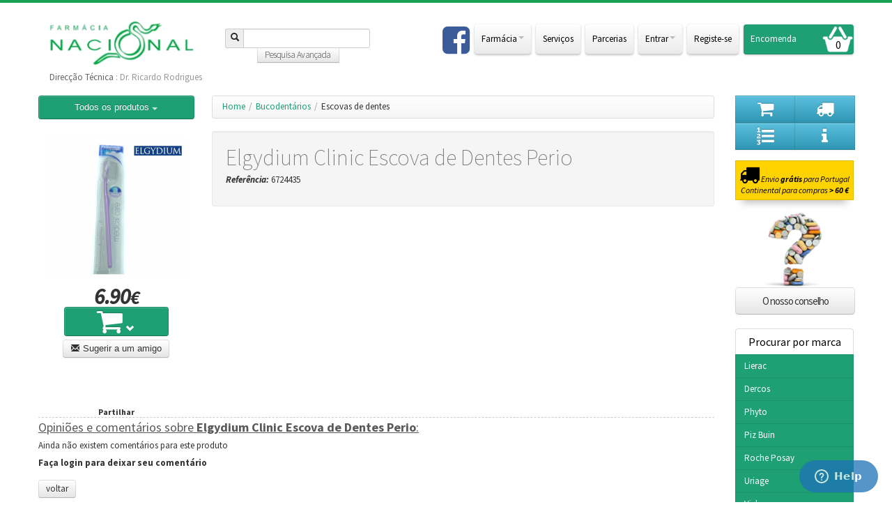

--- FILE ---
content_type: text/html; charset=UTF-8
request_url: https://www.farmacianacional.pt/elgydium-clinic-escova-de-dentes-perio.html
body_size: 10208
content:
<!doctype html>
<!--[if lt IE 7 ]> <html class="ie6 no-js" lang="pt-PT"> <![endif]-->
<!--[if IE 7 ]>    <html class="ie7 no-js" lang="pt-PT"> <![endif]-->
<!--[if IE 8 ]>    <html class="ie8 no-js" lang="pt-PT"> <![endif]-->
<!--[if IE 9 ]>    <html class="ie9 no-js" lang="pt-PT"> <![endif]-->
<!--[if (gt IE 9)|!(IE)]><!--> <html lang="pt-PT"> <!--<![endif]-->
  <head>
    <meta charset="utf-8">
  	<title>Elgydium Clinic Escova de Dentes Perio  Farmácia Nacional | </title>
    <meta name="viewport" content="width=device-width, initial-scale=1.0">
	  <meta name="keywords" content="Farmácia , Nacional, medicamentos ,baratos , on-line, Porto , Portugal " />
	  <meta name="description" content="" />
    <meta name="author" content="">
	<meta name="google-site-verification" content="ZqW_Kcx-mCp8iZrPBceytzuwZNsYK7k4mei_4rLJlgk" />
	<meta name="google-adsense-account" content="ca-pub-5277405083344831">
	<link rel="apple-touch-icon" sizes="57x57" href="/favicon/apple-touch-icon-57x57.png" />
	<link rel="apple-touch-icon" sizes="114x114" href="/favicon/apple-touch-icon-114x114.png" />
	<link rel="apple-touch-icon" sizes="72x72" href="/favicon/apple-touch-icon-72x72.png" />
	<link rel="apple-touch-icon" sizes="144x144" href="/favicon/apple-touch-icon-144x144.png" />
	<link rel="apple-touch-icon" sizes="60x60" href="/favicon/apple-touch-icon-60x60.png" />
	<link rel="apple-touch-icon" sizes="120x120" href="/favicon/apple-touch-icon-120x120.png" />
	<link rel="apple-touch-icon" sizes="76x76" href="/favicon/apple-touch-icon-76x76.png" />
	<link rel="apple-touch-icon"  sizes="152x152" href="/favicon/apple-touch-icon-152x152.png" />
	<link rel="icon" type="image/png" href="/favicon/favicon-16x16.png" sizes="16x16" />
	<link rel="icon" type="image/png" href="/favicon/favicon-32x32.png" sizes="32x32" />
	<link rel="icon" type="image/png" href="/favicon/favicon-96x96.png" sizes="96x96" />
	<link rel="icon" type="image/png" href="/favicon/favicon-160x160.png" sizes="160x160" />
	<meta name="msapplication-TileColor" content="#00a300" />
	<meta name="msapplication-TileImage" content="/favicon/mstile-144x144.png" />
	<meta name="msapplication-square70x70logo" content="/favicon/mstile-70x70.png" />
	<meta name="msapplication-square150x150logo" content="/favicon/mstile-150x150.png" />
	<meta name="msapplication-square310x310logo" content="/favicon/mstile-310x310.png" />
    <!-- Le styles -->
	    <!-- Le styles -->
	<link rel="shortcut icon" type="image/vnd.microsoft.icon" href="/themes/termal/app/favicon.ico">
			<link rel="stylesheet" href="/css/awesome-desktop.min.css?v=2.91" type="text/css" media="screen" />
		
	<script src="/js/jquery.js"></script>
	<script src="/js/bootstrap.min.js"></script>
	<script type="text/javascript" src="/themes/termal/skins/nacional/js/jquery-ui.js"></script>
	<script type="text/javascript" src="/js/i18n.php"></script>

	<!-- <script type="text/javascript" src="/js/all.combined.js"></script> -->
	<script type="text/javascript" src="/js/main.js"></script>
	<script type="text/javascript" src="/themes/termal/skins/nacional/js/slick.js"></script>
	
	<script type="text/javascript" charset="utf-8">
		cart_has_period = 0;
    	BASE_URL  = '/';
		 var RecaptchaOptions = {
		   theme : 'white',
			lang : 'pt'
		 };
	</script>
	
    <!-- Le HTML5 shim, for IE6-8 support of HTML5 elements -->
    <!--[if lt IE 9]>
      <script src="https://html5shim.googlecode.com/svn/trunk/html5.js"></script>
    <![endif]-->

<!--[if gte IE 9]>
  <style type="text/css">
    .gradient, .btn-white {
       filter: none;
    }
  </style>
<![endif]-->
<script type="text/javascript">
//<![CDATA[
  (function() {
    var shr = document.createElement('script');
    shr.setAttribute('data-cfasync', 'false');
    shr.src = '//dsms0mj1bbhn4.cloudfront.net/assets/pub/shareaholic.js';
    shr.type = 'text/javascript'; shr.async = 'true';
    shr.onload = shr.onreadystatechange = function() {
      var rs = this.readyState;
      if (rs && rs != 'complete' && rs != 'loaded') return;
      var site_id = '0d013d543ada612428ae3c50c39f091a';
      try { Shareaholic.init(site_id); } catch (e) {}
    };
    var s = document.getElementsByTagName('script')[0];
    s.parentNode.insertBefore(shr, s);
  })();
//]]>
</script>
	<script>
	  (function(i,s,o,g,r,a,m){i['GoogleAnalyticsObject']=r;i[r]=i[r]||function(){
	  (i[r].q=i[r].q||[]).push(arguments)},i[r].l=1*new Date();a=s.createElement(o),
	  m=s.getElementsByTagName(o)[0];a.async=1;a.src=g;m.parentNode.insertBefore(a,m)
	  })(window,document,'script','//www.google-analytics.com/analytics.js','ga');

	  ga('create', 'UA-40282497-6', 'auto');
	  ga('send', 'pageview');
		</script>
</head>
<body class="body">
    <div class="container">
      <!-- <small class="direccao_tecnica"><b>Direc&ccedil;&atilde;o T&eacute;cnica:</b> Dr. Ricardo Rodrigues</small> -->
      <div class="navbar">
          <div class="navbar-inner">
            <div class="container">
	<div id="logo_dir">
                <a class="brand" href="/"><img src="img/logo.png" alt=""></a>
<p style="color: #999;margin:0 0 0 -4px"><span style="color: #666">Direc&ccedil;&atilde;o T&eacute;cnica </span>: Dr. Ricardo Rodrigues</p></div>
					<ul id="ul-nav">
					<li class="ul-nav-li">
				<div id="nav_searchform">
                <!-- <ul class="nav">
                
                        </ul> -->
                <form class="navbar-search pull-left" id="searchForm" action="https://www.farmacianacional.pt/pesquisa/" method="post" >
                  <div class="controls">
                    <div class="input-prepend">
            			<span class="add-on"><a href="#" onclick="document.getElementById('searchForm').submit()"><i class="icon-search"></i></a></span><input class="span2" id="prependedInput" size="16" type="text" value="" name="termo" style="height: auto; padding: 5px 10px">
                      <a class="btn" href="https://www.farmacianacional.pt/pesquisa-avancada/" id="pesquisa-avancada" data-toggle="tooltip" data-original-title="Pesquisa Avan&ccedil;ada"> Pesquisa Avan&ccedil;ada</a>
                    </div>
                  </div>
                </form>
			</div>
			</li>
			</ul>
			<div id="conta_menu">
			<div id="social-icons">
				<ul>
					<li><a href="https://www.facebook.com/pages/Farm%C3%A1cia-Nacional/127063087323358" target="_blank"><i class="fa fa-facebook-square"></i> </a></li>
				</ul>
			</div>
                <ul class="nav" >
							
                   <li id='menu9' class = '  dropdown' ><a class = ' dropdown-toggle' data-toggle="dropdown" href="https://www.farmacianacional.pt/a-farmacia/sobre-nos.html" id="m_009" accesskey="1"><span>Farm&aacute;cia<b class='caret'></b></span></a>
 <ul class='dropdown-menu'>
  <li id='menu10' class = ' ' ><a class = '' href="https://www.farmacianacional.pt/a-farmacia/sobre-nos.html" id="m_0010" ><span>Sobre N&oacute;s</span></a></li>
  <li id='menu70' class = ' ' ><a class = '' href="https://www.farmacianacional.pt/a-farmacia/equipa.html" id="m_0070" ><span>Equipa</span></a></li>
  <li id='menu12' class = ' ' ><a class = '' href="https://www.farmacianacional.pt/a-farmacia/localizacao.html" id="m_0012" ><span>Localiza&ccedil;&atilde;o</span></a></li>
  <li id='menu13' class = ' ' ><a class = '' href="https://www.farmacianacional.pt/a-farmacia/contacto.html" id="m_0013" ><span>Contacto</span></a></li>
 </ul>
 </li>
 <li id='menu14' class = ' ' ><a class = '' href="https://www.farmacianacional.pt/servicos.html" id="m_0014" accesskey="2" ><span>Servi&ccedil;os</span></a></li>
 <li id='menu71' class = '  last' ><a class = ' last' href="https://www.farmacianacional.pt/parcerias.html" id="m_0071" accesskey="3" ><span>Parcerias</span></a></li>
                  <li class="dropdown">
          

<a href="#" class="dropdown-toggle" data-toggle="dropdown"> Entrar<b class="caret"></b></a>

<ul class="dropdown-menu">
	<li>
		<form id="loginForm" method="post" action="https://www.farmacianacional.pt/login.html" class="form-horizontal" >
			<div class="control-group">
				<label for="email" class="control-label">Email</label>
				<div class="controls">
				      <input type="text" id="email" placeholder="Email" name="email">
			    </div>
			</div>
			<div class="control-group">
				<label for="password" class="control-label">Password</label>
				<div class="controls">
				      <input type="password" id="password" placeholder="Password" name="password">
			    </div>
			</div>
			<div class="control-group">
				<div class="controls">
					<input type="submit" class="btn" value = "Entrar" class = "submit" />
				</div>
			</div>
			<a href="https://www.farmacianacional.pt/recuperar-password.html">Recupere a sua password</a>
	</form>
	</li>
</ul>


                      </li>
                                    <li class="dropdown"><a href="https://www.farmacianacional.pt/a-minha-conta.html">Registe-se</a></li>
                  						<li id="li-cart_link"><a class="cart_link" href="https://www.farmacianacional.pt/carrinho.html"><p style="float: left;" id="encomenda-txt">Encomenda</p> <span class="encomenda_itens">0</span><img src="img/cart-2.png" alt="Carrinho"></a></li>
                </ul>
              </div> <!-- /.nav-conta_menu -->
            </div>
          </div><!-- /navbar-inner -->
      </div>
    
      <div class="row-fluid">
    <!-- Box com categorias mais carousel -->
    <div class="span10">
					          <div class="row-fluid">
            
            <!-- Nav categorias -->
            <div class="span3">
                <div class="btn-group">
                  <button style="width: 100%; height:34px; line-height: 1em;" data-toggle="dropdown" class=" btn btn-success btn dropdown-toggle">
               
                Todos os produtos                
                    <span class="caret"></span>
                  </button>
                <ul class="dropdown-menu todos-os-produtos" id="nav">
                	<li ><a href='https://www.farmacianacional.pt/medicamentos/'><span>Medicamentos</span><b class='right-caret'></b></a><ul class='unstyled dropdown-menu'><li ><a href ="https://www.farmacianacional.pt/colirios/"><span>Col&iacute;rios </span></a></li><li ><a href ="https://www.farmacianacional.pt/diversos/"><span>Diversos</span></a></li><li ><a href ="https://www.farmacianacional.pt/analgesicos-e-anti-inflamatorios/"><span>Analg&eacute;sicos e Anti-Inflamat&oacute;rios</span></a></li><li ><a href='https://www.farmacianacional.pt/estados-gripais/'><span>Estados Gripais</span><b class='right-caret'></b></a><ul class='unstyled dropdown-menu'><li ><a href ="https://www.farmacianacional.pt/antigripais/"><span>Antigripais</span></a></li><li ><a href ="https://www.farmacianacional.pt/congestao-nasal/"><span>Congest&atilde;o nasal</span></a></li><li ><a href ="https://www.farmacianacional.pt/tosse-seca/"><span>Tosse seca</span></a></li><li ><a href ="https://www.farmacianacional.pt/tosse-com-expetoracao/"><span>Tosse com expetora&ccedil;&atilde;o</span></a></li><li ><a href ="https://www.farmacianacional.pt/antialergicos/"><span>Antial&eacute;rgicos</span></a></li><li ><a href ="https://www.farmacianacional.pt/dores-de-garganta/"><span>Dores de garganta/rouquid&atilde;o</span></a></li></ul></li><li ><a href='https://www.farmacianacional.pt/sistema-digestivo/'><span>Sistema Digestivo</span><b class='right-caret'></b></a><ul class='unstyled dropdown-menu'><li ><a href ="https://www.farmacianacional.pt/prisao-de-ventre/"><span>Pris&atilde;o de ventre</span></a></li><li ><a href ="https://www.farmacianacional.pt/antidiarreicos/"><span>Antidiarreicos</span></a></li><li ><a href ="https://www.farmacianacional.pt/azia-e-enfartamento/"><span>Azia e enfartamento</span></a></li><li ><a href ="https://www.farmacianacional.pt/figado-e-vesicula/"><span>F&iacute;gado e ves&iacute;cula</span></a></li><li ><a href ="https://www.farmacianacional.pt/antiflatulentos/"><span>Antiflatulentos</span></a></li></ul></li><li ><a href ="https://www.farmacianacional.pt/sono-e-ansiedade/"><span>Sono e Ansiedade</span></a></li><li ><a href='https://www.farmacianacional.pt/aplicacao-topica/'><span>Aplica&ccedil;&atilde;o t&oacute;pica</span><b class='right-caret'></b></a><ul class='unstyled dropdown-menu'><li ><a href ="https://www.farmacianacional.pt/queimaduras/"><span>Queimaduras</span></a></li><li ><a href ="https://www.farmacianacional.pt/picadas-de-insetos-alergias/"><span>Picadas de insetos/alergias</span></a></li><li ><a href ="https://www.farmacianacional.pt/dores-musculares/"><span>Dores Musculares</span></a></li><li ><a href ="https://www.farmacianacional.pt/pernas-pesadas/"><span>Pernas pesadas</span></a></li><li ><a href ="https://www.farmacianacional.pt/herpes/"><span>Herpes</span></a></li><li ><a href ="https://www.farmacianacional.pt/antifungicos/"><span>Antif&uacute;ngicos</span></a></li><li ><a href ="https://www.farmacianacional.pt/outros/"><span>Outros</span></a></li><li ><a href ="https://www.farmacianacional.pt/desinfetantes/"><span>Desinfetantes</span></a></li></ul></li><li ><a href ="https://www.farmacianacional.pt/anti-enjoo/"><span>Anti enjoo</span></a></li><li ><a href ="https://www.farmacianacional.pt/cessacao-tabagica/"><span>Cessa&ccedil;&atilde;o tab&aacute;gica</span></a></li><li ><a href ="https://www.farmacianacional.pt/suplementos-alimentar/"><span>Suplementos alimentar</span></a></li></ul></li><li ><a href='https://www.farmacianacional.pt/suplementos/'><span>Suplementos</span><b class='right-caret'></b></a><ul class='unstyled dropdown-menu'><li ><a href ="https://www.farmacianacional.pt/multivitaminicos/"><span>Multivitam&iacute;nicos</span></a></li><li ><a href ="https://www.farmacianacional.pt/pele-e-cabelo/"><span>Pele e Cabelo</span></a></li><li ><a href ="https://www.farmacianacional.pt/ossos-e-articulacoes/"><span>Ossos e Articula&ccedil;&otilde;es</span></a></li><li ><a href ="https://www.farmacianacional.pt/menopausa/"><span>Menopausa</span></a></li><li ><a href ="https://www.farmacianacional.pt/varizes-e-pernas-cansadas/"><span>Varizes e Pernas cansadas</span></a></li><li ><a href ="https://www.farmacianacional.pt/memoria-e-concentracao/"><span>Mem&oacute;ria e Concentra&ccedil;&atilde;o</span></a></li><li ><a href ="https://www.farmacianacional.pt/fadiga-fisica-e-intelectual/"><span>Fadiga f&iacute;sica e intelectual</span></a></li><li ><a href ="https://www.farmacianacional.pt/criancas/"><span>Crian&ccedil;as</span></a></li><li ><a href ="https://www.farmacianacional.pt/antioxidantes/"><span>Antioxidantes</span></a></li></ul></li><li ><a href='https://www.farmacianacional.pt/bucodentarios/'><span>Bucodent&aacute;rios</span><b class='right-caret'></b></a><ul class='unstyled dropdown-menu'><li ><a href ="https://www.farmacianacional.pt/pastas-de-dentes/"><span>Pastas de Dentes</span></a></li><li ><a href ="https://www.farmacianacional.pt/escovas-de-dentes/"><span>Escovas de dentes</span></a></li><li ><a href ="https://www.farmacianacional.pt/colutorios/"><span>Colut&oacute;rios</span></a></li><li ><a href ="https://www.farmacianacional.pt/acessorios/"><span>Acess&oacute;rios</span></a></li><li ><a href ="https://www.farmacianacional.pt/cuidados-especificos--/"><span>Cuidados espec&iacute;ficos</span></a></li><li ><a href ="https://www.farmacianacional.pt/fixadores-dentarios/"><span>Fixadores dent&aacute;rios</span></a></li></ul></li><li ><a href='https://www.farmacianacional.pt/emagrecimento/'><span>Emagrecimento</span><b class='right-caret'></b></a><ul class='unstyled dropdown-menu'><li ><a href ="https://www.farmacianacional.pt/drenantes/"><span>Drenantes</span></a></li><li ><a href ="https://www.farmacianacional.pt/suplementos-orais/"><span>Suplementos orais</span></a></li></ul></li><li ><a href='https://www.farmacianacional.pt/sexualidade/'><span>Sexualidade</span><b class='right-caret'></b></a><ul class='unstyled dropdown-menu'><li ><a href ="https://www.farmacianacional.pt/lubrificantes/"><span>Lubrificantes</span></a></li><li ><a href ="https://www.farmacianacional.pt/estimulantes/"><span>Estimulantes</span></a></li><li ><a href ="https://www.farmacianacional.pt/preservativos/"><span>Preservativos</span></a></li></ul></li><li ><a href='https://www.farmacianacional.pt/dermocosmetica/'><span>Dermocosm&eacute;tica</span><b class='right-caret'></b></a><ul class='unstyled dropdown-menu'><li ><a href='https://www.farmacianacional.pt/rosto/'><span>Rosto</span><b class='right-caret'></b></a><ul class='unstyled dropdown-menu'><li ><a href ="https://www.farmacianacional.pt/limpeza/"><span>Limpeza</span></a></li><li ><a href ="https://www.farmacianacional.pt/hidratacao/"><span>Hidrata&ccedil;&atilde;o</span></a></li><li ><a href ="https://www.farmacianacional.pt/anti-envelhecimento/"><span>Anti envelhecimento</span></a></li><li ><a href ="https://www.farmacianacional.pt/acne/"><span>Acne</span></a></li><li ><a href ="https://www.farmacianacional.pt/pele-sensivel/"><span>Pele sens&iacute;vel</span></a></li><li ><a href ="https://www.farmacianacional.pt/rosacea/"><span>Ros&aacute;cea</span></a></li><li ><a href ="https://www.farmacianacional.pt/pigmentacao-e-manchas/"><span>Pigmenta&ccedil;&atilde;o e manchas</span></a></li><li ><a href ="https://www.farmacianacional.pt/cuidados-especificos/"><span>Cuidados Espec&iacute;ficos</span></a></li><li ><a href ="https://www.farmacianacional.pt/esfoliacao-/"><span>Esfolia&ccedil;&atilde;o</span></a></li></ul></li><li ><a href='https://www.farmacianacional.pt/corpo/'><span>Corpo</span><b class='right-caret'></b></a><ul class='unstyled dropdown-menu'><li ><a href ="https://www.farmacianacional.pt/hidratacao-/"><span>Hidrata&ccedil;&atilde;o</span></a></li><li ><a href ="https://www.farmacianacional.pt/esfoliacao/"><span>Esfolia&ccedil;&atilde;o</span></a></li><li ><a href ="https://www.farmacianacional.pt/maos/"><span>M&atilde;os</span></a></li><li ><a href ="https://www.farmacianacional.pt/celulite/"><span>Celulite</span></a></li><li ><a href ="https://www.farmacianacional.pt/estrias/"><span>Estrias</span></a></li><li ><a href ="https://www.farmacianacional.pt/seios/"><span>Seios</span></a></li><li ><a href ="https://www.farmacianacional.pt/higiene/"><span>Higiene</span></a></li><li ><a href ="https://www.farmacianacional.pt/cuidados-especificos---/"><span>Cuidados espec&iacute;ficos </span></a></li></ul></li><li ><a href ="https://www.farmacianacional.pt/maquilhagem/"><span>Maquilhagem</span></a></li><li ><a href='https://www.farmacianacional.pt/capilares/'><span>Capilares</span><b class='right-caret'></b></a><ul class='unstyled dropdown-menu'><li ><a href ="https://www.farmacianacional.pt/champos/"><span>Champ&ocirc;s</span></a></li><li ><a href ="https://www.farmacianacional.pt/condicionadores/"><span>Condicionadores</span></a></li><li ><a href ="https://www.farmacianacional.pt/mascaras/"><span>M&aacute;scaras</span></a></li><li ><a href ="https://www.farmacianacional.pt/coloracao/"><span>Colora&ccedil;&atilde;o</span></a></li><li ><a href ="https://www.farmacianacional.pt/queda-do-cabelo/"><span>Queda do cabelo</span></a></li><li ><a href ="https://www.farmacianacional.pt/caspa/"><span>Caspa</span></a></li><li ><a href ="https://www.farmacianacional.pt/solares-/"><span>Solares</span></a></li><li ><a href ="https://www.farmacianacional.pt/piolhos/"><span>Piolhos</span></a></li></ul></li><li ><a href='https://www.farmacianacional.pt/solares/'><span>Solares</span><b class='right-caret'></b></a><ul class='unstyled dropdown-menu'><li ><a href ="https://www.farmacianacional.pt/protetores-solares/"><span>Protetores solares</span></a></li><li ><a href ="https://www.farmacianacional.pt/protetores-solares-criancas/"><span>Protetores solares crian&ccedil;as</span></a></li><li ><a href ="https://www.farmacianacional.pt/pos-solares/"><span>P&oacute;s solares</span></a></li><li ><a href ="https://www.farmacianacional.pt/auto-bronzeadores/"><span>Auto bronzeadores</span></a></li></ul></li><li ><a href ="https://www.farmacianacional.pt/pes/"><span>P&eacute;s</span></a></li></ul></li><li ><a href='https://www.farmacianacional.pt/mama-e-bebe/'><span>Mam&atilde; e Beb&eacute;</span><b class='right-caret'></b></a><ul class='unstyled dropdown-menu'><li ><a href ="https://www.farmacianacional.pt/mama/"><span>Mam&atilde;</span></a></li><li ><a href='https://www.farmacianacional.pt/bebe/'><span>Beb&eacute;</span><b class='right-caret'></b></a><ul class='unstyled dropdown-menu'><li ><a href ="https://www.farmacianacional.pt/leites/"><span>Leites </span></a></li><li ><a href ="https://www.farmacianacional.pt/banho/"><span>Banho</span></a></li><li ><a href ="https://www.farmacianacional.pt/muda-de-fralda/"><span>Muda de fralda</span></a></li><li ><a href ="https://www.farmacianacional.pt/cuidados-da-pele/"><span>Cuidados da pele</span></a></li><li ><a href ="https://www.farmacianacional.pt/higiene-nasal/"><span>Higiene nasal</span></a></li><li ><a href ="https://www.farmacianacional.pt/higiene-oral/"><span>Higiene oral</span></a></li></ul></li></ul></li><li ><a href='https://www.farmacianacional.pt/homem/'><span>Homem</span><b class='right-caret'></b></a><ul class='unstyled dropdown-menu'><li ><a href ="https://www.farmacianacional.pt/barbear/"><span>Barbear</span></a></li><li ><a href ="https://www.farmacianacional.pt/hidratacao--/"><span>Hidrata&ccedil;&atilde;o</span></a></li><li ><a href ="https://www.farmacianacional.pt/desodorizantes/"><span>Desodorizantes</span></a></li><li ><a href ="https://www.farmacianacional.pt/higiene-/"><span>Higiene</span></a></li><li ><a href ="https://www.farmacianacional.pt/anti-envelhecimento-/"><span>Anti envelhecimento</span></a></li></ul></li><li ><a href ="https://www.farmacianacional.pt/outros-/"><span>Diversos</span></a></li><li ><a href ="https://www.farmacianacional.pt/outlet/"><span>Outlet</span></a></li><li ><a href ="https://www.farmacianacional.pt/promocoes/"><span>Promo&ccedil;&otilde;es</span></a></li>                </ul>
                </div>

            </div>
            <div class="span9 hidden-phone">
              <ul class="breadcrumb">
	<li><ul class='unstyled caminho-ul'><li><a href='https://www.farmacianacional.pt/'>Home</a><span class='divider'>/</span></li><li class='pais'><a href='https://www.farmacianacional.pt/bucodentarios/'>Bucodent&aacute;rios</a><span class='divider'>/</span></li><li class='active'><a href='https://www.farmacianacional.pt/escovas-de-dentes/'>Escovas de dentes</a></ul></li></ul>            </div>
          </div>
          <div class="row-fluid">
                                                
                    <div class="span12">
						
                  <script type="text/javascript">
<!--
function validar(form){

	if(!$('#seu_email').val().match(/^[_a-zA-Z0-9-]+(\.[_a-zA-Z0-9-]+)*@[a-zA-Z0-9-]+(\.[a-z0-9-A-Z]+)*(\.[a-z]{2,4})$/g)){
		alert(html_entity_decode("O seu email seu n&atilde;o &eacute; v&aacute;lido."));
		return false
	}
	if(!$('#amigo_email').val().match(/^[_a-zA-Z0-9-]+(\.[_a-zA-Z0-9-]+)*@[a-zA-Z0-9-]+(\.[a-z0-9-A-Z]+)*(\.[a-z]{2,4})$/g)){
		alert(html_entity_decode("Email do seu amigo n&atilde;o &eacute; v&aacute;lido."));
		return false
	}
	if($('#seu_nome').val()=="" || $('#amigo_nome').val()=="" || $('#amigo_email').val()=="" || $('#seu_email').val()==""){
		alert(html_entity_decode("Preencha os campos obrigat&oacute;rios (*)"));
			return false;
	}

	form.submit.disabled = true
}
// -->
</script>
<div class="row-fluid">
	<div class="alert alert-success" id="product_msg" style="display: none"></div>
</div>
<div class="fullLeft row-fluid">
	<div id="visCatg" itemscope itemtype="http://data-vocabulary.org/Review" class="span12">
		<div id="recomendar" class = "span4" style="display: none" >
			<div class="row-fluid">
			<div class = "span11" style="padding: 0 !important">
				<h3>Sugerir a um amigo acerca de  Elgydium Clinic Escova de Dentes Perio</h3>
			</div>
			<div class = "span1" style="padding: 0 !important">
				<a href="#" onclick="changeState('#recomendar'); return false;" class="close" >&times;</a>
			</div>
			<div class = "span12" style="padding: 0 !important">
				<form action="" method="post" accept-charset="ISO-8859-1">
				<input type="hidden" name="form" value="recomendar_produto" >
				<ul>
					<li>
						<ul>
							<li><span>Os seus dados</span></li>
							<li><label for="seu_nome">Nome:</label><input type="text" name="seu_nome" value="" id="seu_nome" class = "textinput" /></li>
							<li><label for="seu_email">E-Mail:</label><input type="text" name="seu_email" value="" id="seu_email" class = "textinput" /></li>
						</ul>

					<ul>
							<li><span>Dados dos seu amigos</span></li>
							<li><label for="amigo_nome">Nome:</label><input type="text" name="amigo_nome" value="" id="amigo_nome" class = "textinput" /></li>
							<li><label for="amigo_email">E-Mail:</label><input type="text" name="amigo_email" value="" id="amigo_email" class = "textinput" /></li>
						</ul>	
					</li>
					<li>
						<label for = "mensagem" style = "padding: 0 0 0 15px; width: 100px" >Mensagem</label>
						<textarea name="mensagem" id="mensagem" rows="8" cols="40"></textarea>
					</li>
					<li>
						<div style="text-align:center"><div style="display:inline-block;margin:0 auto" class="g-recaptcha" data-sitekey="6LdKEhkUAAAAAL5m3kPO8DRce1h1-cyuU5fuRqrj"></div></div>
												<script type="text/javascript"
						        src="https://www.google.com/recaptcha/api.js?hl=pt-PT">
						</script>
						</li>									
					<li>
						<button type="submit" class="btn" />Enviar</button>										
					</li>
				</ul>
			</form>
		</div>
		</div>
	</div>
		<div class="fullLeft">
			<div class="span3 col-image center">
								
			    								<a href="/uploads/6724435.jpg" title="Elgydium Clinic Escova de Dentes Perio"  rel="lightbox0"><img style="float:" alt="Elgydium Clinic Escova de Dentes Perio" src="/thumb/phpThumb.php?src=../uploads/6724435.jpg&w=200&h=250&f=png" class="img lightbox"  itemprop="photo" class = "img_produto"  /></a>														<link rel="image_src" href="https://www.farmacianacional.pt/images/6724435.jpg" />
								
						<div class="price-box center">

										    						<span class="price" itemprop="price">6.90<small>&euro;</small></small></span>
			    					
						  							  <div class="btn-group">
							    <button data-toggle="dropdown" class="btn btn-primary dropdown-toggle">
							      <span class=""><i class="fa fa-shopping-cart"></i> <i class="icon-chevron-down icon-white"></i></span>
							    </button>
							    <ul class="dropdown-menu">
							      <li><a href="#" onclick ="javascript:adCarrinho('6724435','Elgydium Clinic Escova de Dentes Perio','6.90','184','', '')">6,90 <span class="currency">&euro;</span></a></li>
							      <li><a href="#" onclick ="javascript:adCarrinho('6724435','Elgydium Clinic Escova de Dentes Perio','6.90','184','', '')">7.52 <span class="currency">$</span></a></li>
							      <li><a href="#" onclick ="javascript:adCarrinho('6724435','Elgydium Clinic Escova de Dentes Perio','6.90','184','', '')">29.88 <span class="currency">R$</span></a></li>
							    </ul>
							  </div>

						  
						
						</div>
               <button id="btn_recomendar" class="btn" onclick="changeState('#recomendar'); return false;"><i class="icon icon-envelope"></i> Sugerir a um amigo</button>

               <br>
               <br>
			
						
               <iframe src="//www.facebook.com/plugins/like.php?href=http%3A%2F%2Fwww.farmacianacional.pt%2Felgydium-clinic-escova-de-dentes-perio.html&amp;send=false&amp;layout=standard&amp;width=200&amp;show_faces=false&amp;font&amp;colorscheme=light&amp;action=like&amp;height=50&amp;locale=pt_PT" scrolling="no" frameborder="0" style="border:none; overflow:hidden; width:200px; height:50px;" allowTransparency="true"></iframe>
			<div style="clear:both"></div>
			<h5>Partilhar</h5>
			<div class="addthis_sharing_toolbox"></div>
			<!-- Go to www.addthis.com/dashboard to customize your tools -->
			<script type="text/javascript" src="//s7.addthis.com/js/300/addthis_widget.js#pubid=ra-53c399210897dd0a"></script>
			
            </div>
			
			<div class="span9 well">
				<h1 itemprop="name">Elgydium Clinic Escova de Dentes Perio</h1>
		       <div class="ref-prod"><em>Refer&ecirc;ncia: </em>6724435<br/></div>
				
				<!-- area de oferta de produto -->
								<!-- fim de area oferta -->
				<!-- DESCRICAO -->
				<div itemprop="description">
				    				</div>
			
						</div>
			</div>
			
		
		<div class="warning" id="quantidades_erradas" style="display:none"><p>As quantidades est&atilde;o erradas</p></div>
		<div class="warning" id="opcoes_vazias" style="display:none"><p>Existem op&ccedil;&otilde;es vazias</p></div>

	    <!-- ========================= -->
	    <!-- =   LINHAS DE PRODUTO   = -->
	    <!-- ========================= -->
	    	    
				  				<table style="display: none ;width: 28% !important" border="0" cellspacing="1" cellpadding="1" id="product_lines" class="fullLeft ">
						<tr>
							  <th>Quantidade (Caixas)</th>
						</tr>
						<tr>
						  <td>
							  <input type="hidden" class = "quantidade" name="0" value="1" id="">
							</td>
						</tr>
				</table>
		  		
        
		</div>        
        <!-- =============================== -->
        <!-- =    PRODUTOS RELACIONADOS    = -->
        <!-- =============================== -->
		    
						<!-- ===================== -->
						<!-- =    COMENTÁRIOS    = -->
						<!-- ===================== -->

												<div class="comments fullLeft">
							<h3> Opini&otilde;es e coment&aacute;rios sobre <strong>Elgydium Clinic Escova de Dentes Perio</strong>:</h3><a name="comentario"></a>
												          <p class="semResultados">Ainda n&atilde;o existem coment&aacute;rios para este produto</p>
															</div>
					    
						
						<!-- ============================= -->
						<!-- =    FORMULÁRIO COMENTAR    = -->
						<!-- ============================= -->
												    <b>Fa&ccedil;a login para deixar seu coment&aacute;rio</b>
												

				</div>

				<br /><a class="btn voltar button_back" href="javascript:voltar();"><span>voltar</span></a><script type="text/javascript" charset="utf-8">
  
  function in_array (needle, haystack, argStrict) {

      var key = '', strict = !!argStrict;

      if (strict) {
          for (key in haystack) {
              if (haystack[key] === needle) {
                  return true;
              }
          }
      } else {
          for (key in haystack) {
              if (haystack[key] == needle) {
                  return true;
              }
          }
      }

      return false;
  }
  
  $(document).ready(function() {
      $(".quantidade").keydown(function(event) {
          // Allow only backspace and delete and left arrow and right arrow
          if ( event.keyCode == 46 || event.keyCode == 8 || event.keyCode == 37 || event.keyCode == 39) {
                  // let it happen, don't do anything
          }
          else {
                  // Ensure that it is a number and stop the keypress 
                  key_available = [48,49,50,51,52,53,54,55,56,57,96,97,98,99,100,101,102,103,104,105];
                  // se nao for um numero
                  if ( !in_array(event.keyCode, key_available) ) {
                          event.preventDefault(); 
                  }       
          }
      });
  });
  
  
  
</script><div class="clearing"></div>
<!-- FIM CONTEUDO -->
       
                    </div>
                </div>
                </div>
        <!-- Coluna direita -->
        <div class="span2 col2">
				<div class="fa-icons-menu-footer">
				<div class="row-fluid">
				<div class="span6">
					<a class="btn btn-info btn-menus" href="https://www.farmacianacional.pt/como-comprar/como-comprar.html" data-toggle="tooltip" title="Como Comprar"><i class="fa fa-shopping-cart"></i></a>
				</div>
				<div class="span6">
					<a class="btn btn-info btn-menus" data-placement="left" href="https://www.farmacianacional.pt/entregas-e-devolucoes/entrega-domiciliaria.html" data-toggle="tooltip" title="Entregas"><i class="fa fa-truck"></i></a>
				</div>
				</div>
				<div class="row-fluid">
				<div class="span6">
					<a class="btn btn-info btn-menus" href="https://www.farmacianacional.pt/termos-e-condicoes/politicas-de-devolucao.html" data-toggle="tooltip" title="Termos e Condi&ccedil;&otilde;es"><i class="fa fa-list-ol"></i></a>
				</div>
				<div class="span6">
					<a class="btn btn-info btn-menus" data-placement="left" href="https://www.farmacianacional.pt/informacoes/perguntas-frequentes.html" data-toggle="tooltip" title="Informa&ccedil;&otilde;es"><i class="fa fa-info"></i></a>
				</div>
				</div>
				</div>
          <div class="visible-phone">
            <br>
            <hr>
            <br>
          </div>
		  	<div id="message-free-shipping">
				  <i class="fa fa-truck"></i> Envio <b>gr&aacute;tis</b> para Portugal Continental para compras <b> &gt; 60 &euro;</b>
			  </div>
        
					
			
				
                    
          <!-- Aconselhamento -->
          <div id="aconselhamento">
            <img src="img/aconselhamento.png" alt="">
			
            <a class="btn btn-large" href="https://www.farmacianacional.pt/o-nosso-conselho.html">O nosso conselho</a>
          </div>
          <!-- marcas -->
          <h3></h3>
    <ul class="nav nav-tabs nav-stacked" id="marcas-list">
	<li><a>Procurar por marca</a><li>
            <li><a href="https://www.farmacianacional.pt/lierac/">Lierac</a></li>
                <li><a href="https://www.farmacianacional.pt/dercos/">Dercos</a></li>
                <li><a href="https://www.farmacianacional.pt/phyto/">Phyto</a></li>
                <li><a href="https://www.farmacianacional.pt/piz-buin/">Piz Buin</a></li>
                <li><a href="https://www.farmacianacional.pt/roche-posay/">Roche Posay</a></li>
                <li><a href="https://www.farmacianacional.pt/uriage/">Uriage</a></li>
                <li><a href="https://www.farmacianacional.pt/vichy/">Vichy</a></li>
                <li><a href="https://www.farmacianacional.pt/olistic/">Olistic</a></li>
      	 <li><a href="https://www.farmacianacional.pt/marcas.html" style="text-align:right">Ver todas <i class="icon-plus"></i></a></li>
    </ul>  
          
          <br>
          <br>

          <br>
          <br>
		<div id="bannerdir">
      <ul class="unstyled bannerdir"><li><img alt="Hipay.gif" title="Hipay.gif" src="/thumb/phpThumb.php?src=../uploads/Hipay.gif&amp;w=300&amp;h=125&down=Hipay.gif&f=png" class="img" /></li></ul>         </div>
		
        </div><!--/span-->
      
      <hr>
      <div class="clear"></div>

      <footer >
        <div class="">
          <div class="row-fluid">
            <div class="span3 well">
              <h4>Como Comprar</h4>
                <ul class="">
                   <li id='menu16' class = ' ' ><a class = '' href="https://www.farmacianacional.pt/como-comprar/como-comprar.html" id="m_0footer16" accesskey="1" ><span>Como Comprar</span></a></li>
 <li id='menu17' class = ' ' ><a class = '' href="https://www.farmacianacional.pt/a-minha-conta.html" id="m_0footer17" accesskey="2"><span>A minha conta</span></a></li>
 <li id='menu18' class = '  last' ><a class = ' last' href="https://www.farmacianacional.pt/como-comprar/formas-de-pagamento.html" id="m_0footer18" accesskey="3" ><span>Formas de pagamento</span></a></li>
        </ul>
            </div>
            <div class="span3 well">
              <h4>Entregas</h4>
              <ul class="">
                   <li id='menu20' class = ' ' ><a class = '' href="https://www.farmacianacional.pt/entregas-e-devolucoes/entrega-domiciliaria.html" id="m_0footer20" accesskey="1" ><span>Entrega Domicili&aacute;ria</span></a></li>
 <li id='menu36' class = '  last' ><a class = ' last' href="https://www.farmacianacional.pt/entregas-e-devolucoes/entrega-postal.html" id="m_0footer36" accesskey="2" ><span>Entrega Postal</span></a></li>
              </ul>
            </div>
            <div class="span3 well">
              <h4>Termos e Condi&ccedil;&otilde;es</h4>
              <ul class="">
                   <li id='menu24' class = ' ' ><a class = '' href="https://www.farmacianacional.pt/termos-e-condicoes/politicas-de-privacidade.html" id="m_0footer24" accesskey="1" ><span>Pol&iacute;ticas de privacidade</span></a></li>
 <li id='menu25' class = ' ' ><a class = '' href="https://www.farmacianacional.pt/termos-e-condicoes/termos-de-utilizacao.html" id="m_0footer25" accesskey="2" ><span>Termos de utiliza&ccedil;&atilde;o</span></a></li>
 <li id='menu21' class = '  last' ><a class = ' last' href="https://www.farmacianacional.pt/termos-e-condicoes/politicas-de-devolucao.html" id="m_0footer21" accesskey="3" ><span>Pol&iacute;ticas de devolu&ccedil;&atilde;o</span></a></li>
              </ul>
            </div>
            <div class="span3 well">
              <h4>Informa&ccedil;&otilde;es</h4>
              <ul class="">
                   <li id='menu27' class = ' ' ><a class = '' href="https://www.farmacianacional.pt/informacoes/perguntas-frequentes.html" id="m_0footer27" accesskey="1" ><span>Perguntas Frequentes</span></a></li>
 <li id='menu28' class = ' ' ><a class = '' href="https://www.farmacianacional.pt/informacoes/links-uteis.html" id="m_0footer28" accesskey="2" ><span>Links &Uacute;teis</span></a></li>
 <li id='menu29' class = ' ' ><a class = '' href="https://www.farmacianacional.pt/a-farmacia/contacto.html" id="m_0footer29" accesskey="3"><span>Contacto</span></a></li>
 <li id='menu77' class = '  last' ><a class = ' last' href="https://www.livroreclamacoes.pt/inicio" id="m_0footer77" accesskey="4" target='blank'><span>Livro de Reclama&ccedil;&otilde;es Electr&oacute;nico</span></a></li>
              </ul>
            </div>
          </div>
        </div>
			<div id="back_bannerrodape">
			<div id="bannerrodape">
				<li>
							<div class="imgcontainer">
							<a href="http://extranet.infarmed.pt/LicenciamentoMais-fo/pages/public/listaFarmacias.xhtml" target="_blank"><img alt="logotipo_internet_mnsrm.jpg" title="logotipo_internet_mnsrm.jpg" src="/thumb/phpThumb.php?src=../uploads/logotipo_internet_mnsrm.jpg&amp;w=&amp;h=&down=logotipo_internet_mnsrm.jpg" class="img" /></a><li>
							<div class="imgcontainer">
							<a href="http://www.infarmed.pt/" target="_blank"><img alt="Infarmed.png" title="Infarmed.png" src="/thumb/phpThumb.php?src=../uploads/Infarmed.png&amp;w=&amp;h=&down=Infarmed.png" class="img" /></a>				</div>
				</li>
				</div>
			</div>
        <div id="copy">
          <p><small>copyright &copy; Farmacia Nacional 2026  |Desenvolvido por: <a href="#">Coolsis</a></small></p>
			<p style="color: #999"> Autorizado a disponibilizar MNSRM e MSRM mediante receita m&eacute;dica, atrav&eacute;s da Internet, pelo Infarmed</p>
			<p style="color: #999"> Loureiro Rodrigues - Farm&aacute;cia Nacional, Lda. | NIPC: 509162940</p>
      </footer>

    </div><!--/.fluid-container-->
<script type="text/javascript" src="/themes/termal/skins/nacional/js/html_entity_decode.js"></script>
	<script type="text/javascript" src="/themes/termal/skins/nacional/js/fancybox/lib/jquery.mousewheel-3.0.6.pack.js"></script>

	<!-- Add fancyBox -->
	<script type="text/javascript" src="/themes/termal/skins/nacional/js/fancybox/source/jquery.fancybox.pack.js?v=2.1.4"></script>

	<!-- Optionally add helpers - button, thumbnail and/or media -->
	<script type="text/javascript" src="/themes/termal/skins/nacional/js/fancybox/source/helpers/jquery.fancybox-buttons.js?v=1.0.5"></script>
	<script type="text/javascript" src="/themes/termal/skins/nacional/js/fancybox/source/helpers/jquery.fancybox-media.js?v=1.0.5"></script>

	<script type="text/javascript" src="/themes/termal/skins/nacional/js/fancybox/source/helpers/jquery.fancybox-thumbs.js?v=1.0.7"></script>
	
	<script type="text/javascript" src="/js/jquery.rating.js"></script>
	
    <script type="text/javascript">
      $(function() {
	
		$('.btn-menus').tooltip();
	
		$('input[type=radio].star').rating();
			$('a[rel^=lightbox]').fancybox();
			$('.lightbox').parent().fancybox();
		
		$('.carousel').carousel({
			interval: 4000,
			cycle: true
		});

        $('.article').imagesLoaded(function() {
        	$('#top_vendas').cycle({
                    fx: 'blindY',
                    pause: true,
                    timeout:  3500,
					speed: 500,
                    easeIn:  'easeOutCirc', 
                    easeOut: 'easeOutCirc', 
                    animOut: {  
                      opacity:  0,
                    },
            
                });
        	});

        contar();

						
			// 			// 	$("#btn_recomendar").fancybox({
			// 		maxWidth	: 800,
			// 		maxHeight	: 600,
			// 		fitToView	: true,
			// 		minWidth:300,
			// 		width		: '70%',
			// 		height		: '70%',
			// 		autoSize	: true,
			// 		closeClick	: true,
			// 		openEffect	: 'none',
			// 		closeEffect	: 'none'
			// 	});
			// 			
			
			
      });// doc ready
    </script>
<!--Start of Zendesk Chat Script-->
<script type="text/javascript">
window.$zopim||(function(d,s){var z=$zopim=function(c){z._.push(c)},$=z.s=
d.createElement(s),e=d.getElementsByTagName(s)[0];z.set=function(o){z.set.
_.push(o)};z._=[];z.set._=[];$.async=!0;$.setAttribute("charset","utf-8");
$.src="https://v2.zopim.com/?5B4GoEksB9iVNEV2H5fWNd3qM4DOnVSr";z.t=+new Date;$.
type="text/javascript";e.parentNode.insertBefore($,e)})(document,"script");
</script>
<!--End of Zendesk Chat Script-->
  <script defer src="https://static.cloudflareinsights.com/beacon.min.js/vcd15cbe7772f49c399c6a5babf22c1241717689176015" integrity="sha512-ZpsOmlRQV6y907TI0dKBHq9Md29nnaEIPlkf84rnaERnq6zvWvPUqr2ft8M1aS28oN72PdrCzSjY4U6VaAw1EQ==" data-cf-beacon='{"version":"2024.11.0","token":"afcb4fbf1814428188bcfaf38aa68bdd","r":1,"server_timing":{"name":{"cfCacheStatus":true,"cfEdge":true,"cfExtPri":true,"cfL4":true,"cfOrigin":true,"cfSpeedBrain":true},"location_startswith":null}}' crossorigin="anonymous"></script>
</body>
</html>


--- FILE ---
content_type: text/html; charset=utf-8
request_url: https://www.google.com/recaptcha/api2/anchor?ar=1&k=6LdKEhkUAAAAAL5m3kPO8DRce1h1-cyuU5fuRqrj&co=aHR0cHM6Ly93d3cuZmFybWFjaWFuYWNpb25hbC5wdDo0NDM.&hl=pt-PT&v=PoyoqOPhxBO7pBk68S4YbpHZ&size=normal&anchor-ms=80000&execute-ms=30000&cb=zadx8wrj1efn
body_size: 49497
content:
<!DOCTYPE HTML><html dir="ltr" lang="pt-PT"><head><meta http-equiv="Content-Type" content="text/html; charset=UTF-8">
<meta http-equiv="X-UA-Compatible" content="IE=edge">
<title>reCAPTCHA</title>
<style type="text/css">
/* cyrillic-ext */
@font-face {
  font-family: 'Roboto';
  font-style: normal;
  font-weight: 400;
  font-stretch: 100%;
  src: url(//fonts.gstatic.com/s/roboto/v48/KFO7CnqEu92Fr1ME7kSn66aGLdTylUAMa3GUBHMdazTgWw.woff2) format('woff2');
  unicode-range: U+0460-052F, U+1C80-1C8A, U+20B4, U+2DE0-2DFF, U+A640-A69F, U+FE2E-FE2F;
}
/* cyrillic */
@font-face {
  font-family: 'Roboto';
  font-style: normal;
  font-weight: 400;
  font-stretch: 100%;
  src: url(//fonts.gstatic.com/s/roboto/v48/KFO7CnqEu92Fr1ME7kSn66aGLdTylUAMa3iUBHMdazTgWw.woff2) format('woff2');
  unicode-range: U+0301, U+0400-045F, U+0490-0491, U+04B0-04B1, U+2116;
}
/* greek-ext */
@font-face {
  font-family: 'Roboto';
  font-style: normal;
  font-weight: 400;
  font-stretch: 100%;
  src: url(//fonts.gstatic.com/s/roboto/v48/KFO7CnqEu92Fr1ME7kSn66aGLdTylUAMa3CUBHMdazTgWw.woff2) format('woff2');
  unicode-range: U+1F00-1FFF;
}
/* greek */
@font-face {
  font-family: 'Roboto';
  font-style: normal;
  font-weight: 400;
  font-stretch: 100%;
  src: url(//fonts.gstatic.com/s/roboto/v48/KFO7CnqEu92Fr1ME7kSn66aGLdTylUAMa3-UBHMdazTgWw.woff2) format('woff2');
  unicode-range: U+0370-0377, U+037A-037F, U+0384-038A, U+038C, U+038E-03A1, U+03A3-03FF;
}
/* math */
@font-face {
  font-family: 'Roboto';
  font-style: normal;
  font-weight: 400;
  font-stretch: 100%;
  src: url(//fonts.gstatic.com/s/roboto/v48/KFO7CnqEu92Fr1ME7kSn66aGLdTylUAMawCUBHMdazTgWw.woff2) format('woff2');
  unicode-range: U+0302-0303, U+0305, U+0307-0308, U+0310, U+0312, U+0315, U+031A, U+0326-0327, U+032C, U+032F-0330, U+0332-0333, U+0338, U+033A, U+0346, U+034D, U+0391-03A1, U+03A3-03A9, U+03B1-03C9, U+03D1, U+03D5-03D6, U+03F0-03F1, U+03F4-03F5, U+2016-2017, U+2034-2038, U+203C, U+2040, U+2043, U+2047, U+2050, U+2057, U+205F, U+2070-2071, U+2074-208E, U+2090-209C, U+20D0-20DC, U+20E1, U+20E5-20EF, U+2100-2112, U+2114-2115, U+2117-2121, U+2123-214F, U+2190, U+2192, U+2194-21AE, U+21B0-21E5, U+21F1-21F2, U+21F4-2211, U+2213-2214, U+2216-22FF, U+2308-230B, U+2310, U+2319, U+231C-2321, U+2336-237A, U+237C, U+2395, U+239B-23B7, U+23D0, U+23DC-23E1, U+2474-2475, U+25AF, U+25B3, U+25B7, U+25BD, U+25C1, U+25CA, U+25CC, U+25FB, U+266D-266F, U+27C0-27FF, U+2900-2AFF, U+2B0E-2B11, U+2B30-2B4C, U+2BFE, U+3030, U+FF5B, U+FF5D, U+1D400-1D7FF, U+1EE00-1EEFF;
}
/* symbols */
@font-face {
  font-family: 'Roboto';
  font-style: normal;
  font-weight: 400;
  font-stretch: 100%;
  src: url(//fonts.gstatic.com/s/roboto/v48/KFO7CnqEu92Fr1ME7kSn66aGLdTylUAMaxKUBHMdazTgWw.woff2) format('woff2');
  unicode-range: U+0001-000C, U+000E-001F, U+007F-009F, U+20DD-20E0, U+20E2-20E4, U+2150-218F, U+2190, U+2192, U+2194-2199, U+21AF, U+21E6-21F0, U+21F3, U+2218-2219, U+2299, U+22C4-22C6, U+2300-243F, U+2440-244A, U+2460-24FF, U+25A0-27BF, U+2800-28FF, U+2921-2922, U+2981, U+29BF, U+29EB, U+2B00-2BFF, U+4DC0-4DFF, U+FFF9-FFFB, U+10140-1018E, U+10190-1019C, U+101A0, U+101D0-101FD, U+102E0-102FB, U+10E60-10E7E, U+1D2C0-1D2D3, U+1D2E0-1D37F, U+1F000-1F0FF, U+1F100-1F1AD, U+1F1E6-1F1FF, U+1F30D-1F30F, U+1F315, U+1F31C, U+1F31E, U+1F320-1F32C, U+1F336, U+1F378, U+1F37D, U+1F382, U+1F393-1F39F, U+1F3A7-1F3A8, U+1F3AC-1F3AF, U+1F3C2, U+1F3C4-1F3C6, U+1F3CA-1F3CE, U+1F3D4-1F3E0, U+1F3ED, U+1F3F1-1F3F3, U+1F3F5-1F3F7, U+1F408, U+1F415, U+1F41F, U+1F426, U+1F43F, U+1F441-1F442, U+1F444, U+1F446-1F449, U+1F44C-1F44E, U+1F453, U+1F46A, U+1F47D, U+1F4A3, U+1F4B0, U+1F4B3, U+1F4B9, U+1F4BB, U+1F4BF, U+1F4C8-1F4CB, U+1F4D6, U+1F4DA, U+1F4DF, U+1F4E3-1F4E6, U+1F4EA-1F4ED, U+1F4F7, U+1F4F9-1F4FB, U+1F4FD-1F4FE, U+1F503, U+1F507-1F50B, U+1F50D, U+1F512-1F513, U+1F53E-1F54A, U+1F54F-1F5FA, U+1F610, U+1F650-1F67F, U+1F687, U+1F68D, U+1F691, U+1F694, U+1F698, U+1F6AD, U+1F6B2, U+1F6B9-1F6BA, U+1F6BC, U+1F6C6-1F6CF, U+1F6D3-1F6D7, U+1F6E0-1F6EA, U+1F6F0-1F6F3, U+1F6F7-1F6FC, U+1F700-1F7FF, U+1F800-1F80B, U+1F810-1F847, U+1F850-1F859, U+1F860-1F887, U+1F890-1F8AD, U+1F8B0-1F8BB, U+1F8C0-1F8C1, U+1F900-1F90B, U+1F93B, U+1F946, U+1F984, U+1F996, U+1F9E9, U+1FA00-1FA6F, U+1FA70-1FA7C, U+1FA80-1FA89, U+1FA8F-1FAC6, U+1FACE-1FADC, U+1FADF-1FAE9, U+1FAF0-1FAF8, U+1FB00-1FBFF;
}
/* vietnamese */
@font-face {
  font-family: 'Roboto';
  font-style: normal;
  font-weight: 400;
  font-stretch: 100%;
  src: url(//fonts.gstatic.com/s/roboto/v48/KFO7CnqEu92Fr1ME7kSn66aGLdTylUAMa3OUBHMdazTgWw.woff2) format('woff2');
  unicode-range: U+0102-0103, U+0110-0111, U+0128-0129, U+0168-0169, U+01A0-01A1, U+01AF-01B0, U+0300-0301, U+0303-0304, U+0308-0309, U+0323, U+0329, U+1EA0-1EF9, U+20AB;
}
/* latin-ext */
@font-face {
  font-family: 'Roboto';
  font-style: normal;
  font-weight: 400;
  font-stretch: 100%;
  src: url(//fonts.gstatic.com/s/roboto/v48/KFO7CnqEu92Fr1ME7kSn66aGLdTylUAMa3KUBHMdazTgWw.woff2) format('woff2');
  unicode-range: U+0100-02BA, U+02BD-02C5, U+02C7-02CC, U+02CE-02D7, U+02DD-02FF, U+0304, U+0308, U+0329, U+1D00-1DBF, U+1E00-1E9F, U+1EF2-1EFF, U+2020, U+20A0-20AB, U+20AD-20C0, U+2113, U+2C60-2C7F, U+A720-A7FF;
}
/* latin */
@font-face {
  font-family: 'Roboto';
  font-style: normal;
  font-weight: 400;
  font-stretch: 100%;
  src: url(//fonts.gstatic.com/s/roboto/v48/KFO7CnqEu92Fr1ME7kSn66aGLdTylUAMa3yUBHMdazQ.woff2) format('woff2');
  unicode-range: U+0000-00FF, U+0131, U+0152-0153, U+02BB-02BC, U+02C6, U+02DA, U+02DC, U+0304, U+0308, U+0329, U+2000-206F, U+20AC, U+2122, U+2191, U+2193, U+2212, U+2215, U+FEFF, U+FFFD;
}
/* cyrillic-ext */
@font-face {
  font-family: 'Roboto';
  font-style: normal;
  font-weight: 500;
  font-stretch: 100%;
  src: url(//fonts.gstatic.com/s/roboto/v48/KFO7CnqEu92Fr1ME7kSn66aGLdTylUAMa3GUBHMdazTgWw.woff2) format('woff2');
  unicode-range: U+0460-052F, U+1C80-1C8A, U+20B4, U+2DE0-2DFF, U+A640-A69F, U+FE2E-FE2F;
}
/* cyrillic */
@font-face {
  font-family: 'Roboto';
  font-style: normal;
  font-weight: 500;
  font-stretch: 100%;
  src: url(//fonts.gstatic.com/s/roboto/v48/KFO7CnqEu92Fr1ME7kSn66aGLdTylUAMa3iUBHMdazTgWw.woff2) format('woff2');
  unicode-range: U+0301, U+0400-045F, U+0490-0491, U+04B0-04B1, U+2116;
}
/* greek-ext */
@font-face {
  font-family: 'Roboto';
  font-style: normal;
  font-weight: 500;
  font-stretch: 100%;
  src: url(//fonts.gstatic.com/s/roboto/v48/KFO7CnqEu92Fr1ME7kSn66aGLdTylUAMa3CUBHMdazTgWw.woff2) format('woff2');
  unicode-range: U+1F00-1FFF;
}
/* greek */
@font-face {
  font-family: 'Roboto';
  font-style: normal;
  font-weight: 500;
  font-stretch: 100%;
  src: url(//fonts.gstatic.com/s/roboto/v48/KFO7CnqEu92Fr1ME7kSn66aGLdTylUAMa3-UBHMdazTgWw.woff2) format('woff2');
  unicode-range: U+0370-0377, U+037A-037F, U+0384-038A, U+038C, U+038E-03A1, U+03A3-03FF;
}
/* math */
@font-face {
  font-family: 'Roboto';
  font-style: normal;
  font-weight: 500;
  font-stretch: 100%;
  src: url(//fonts.gstatic.com/s/roboto/v48/KFO7CnqEu92Fr1ME7kSn66aGLdTylUAMawCUBHMdazTgWw.woff2) format('woff2');
  unicode-range: U+0302-0303, U+0305, U+0307-0308, U+0310, U+0312, U+0315, U+031A, U+0326-0327, U+032C, U+032F-0330, U+0332-0333, U+0338, U+033A, U+0346, U+034D, U+0391-03A1, U+03A3-03A9, U+03B1-03C9, U+03D1, U+03D5-03D6, U+03F0-03F1, U+03F4-03F5, U+2016-2017, U+2034-2038, U+203C, U+2040, U+2043, U+2047, U+2050, U+2057, U+205F, U+2070-2071, U+2074-208E, U+2090-209C, U+20D0-20DC, U+20E1, U+20E5-20EF, U+2100-2112, U+2114-2115, U+2117-2121, U+2123-214F, U+2190, U+2192, U+2194-21AE, U+21B0-21E5, U+21F1-21F2, U+21F4-2211, U+2213-2214, U+2216-22FF, U+2308-230B, U+2310, U+2319, U+231C-2321, U+2336-237A, U+237C, U+2395, U+239B-23B7, U+23D0, U+23DC-23E1, U+2474-2475, U+25AF, U+25B3, U+25B7, U+25BD, U+25C1, U+25CA, U+25CC, U+25FB, U+266D-266F, U+27C0-27FF, U+2900-2AFF, U+2B0E-2B11, U+2B30-2B4C, U+2BFE, U+3030, U+FF5B, U+FF5D, U+1D400-1D7FF, U+1EE00-1EEFF;
}
/* symbols */
@font-face {
  font-family: 'Roboto';
  font-style: normal;
  font-weight: 500;
  font-stretch: 100%;
  src: url(//fonts.gstatic.com/s/roboto/v48/KFO7CnqEu92Fr1ME7kSn66aGLdTylUAMaxKUBHMdazTgWw.woff2) format('woff2');
  unicode-range: U+0001-000C, U+000E-001F, U+007F-009F, U+20DD-20E0, U+20E2-20E4, U+2150-218F, U+2190, U+2192, U+2194-2199, U+21AF, U+21E6-21F0, U+21F3, U+2218-2219, U+2299, U+22C4-22C6, U+2300-243F, U+2440-244A, U+2460-24FF, U+25A0-27BF, U+2800-28FF, U+2921-2922, U+2981, U+29BF, U+29EB, U+2B00-2BFF, U+4DC0-4DFF, U+FFF9-FFFB, U+10140-1018E, U+10190-1019C, U+101A0, U+101D0-101FD, U+102E0-102FB, U+10E60-10E7E, U+1D2C0-1D2D3, U+1D2E0-1D37F, U+1F000-1F0FF, U+1F100-1F1AD, U+1F1E6-1F1FF, U+1F30D-1F30F, U+1F315, U+1F31C, U+1F31E, U+1F320-1F32C, U+1F336, U+1F378, U+1F37D, U+1F382, U+1F393-1F39F, U+1F3A7-1F3A8, U+1F3AC-1F3AF, U+1F3C2, U+1F3C4-1F3C6, U+1F3CA-1F3CE, U+1F3D4-1F3E0, U+1F3ED, U+1F3F1-1F3F3, U+1F3F5-1F3F7, U+1F408, U+1F415, U+1F41F, U+1F426, U+1F43F, U+1F441-1F442, U+1F444, U+1F446-1F449, U+1F44C-1F44E, U+1F453, U+1F46A, U+1F47D, U+1F4A3, U+1F4B0, U+1F4B3, U+1F4B9, U+1F4BB, U+1F4BF, U+1F4C8-1F4CB, U+1F4D6, U+1F4DA, U+1F4DF, U+1F4E3-1F4E6, U+1F4EA-1F4ED, U+1F4F7, U+1F4F9-1F4FB, U+1F4FD-1F4FE, U+1F503, U+1F507-1F50B, U+1F50D, U+1F512-1F513, U+1F53E-1F54A, U+1F54F-1F5FA, U+1F610, U+1F650-1F67F, U+1F687, U+1F68D, U+1F691, U+1F694, U+1F698, U+1F6AD, U+1F6B2, U+1F6B9-1F6BA, U+1F6BC, U+1F6C6-1F6CF, U+1F6D3-1F6D7, U+1F6E0-1F6EA, U+1F6F0-1F6F3, U+1F6F7-1F6FC, U+1F700-1F7FF, U+1F800-1F80B, U+1F810-1F847, U+1F850-1F859, U+1F860-1F887, U+1F890-1F8AD, U+1F8B0-1F8BB, U+1F8C0-1F8C1, U+1F900-1F90B, U+1F93B, U+1F946, U+1F984, U+1F996, U+1F9E9, U+1FA00-1FA6F, U+1FA70-1FA7C, U+1FA80-1FA89, U+1FA8F-1FAC6, U+1FACE-1FADC, U+1FADF-1FAE9, U+1FAF0-1FAF8, U+1FB00-1FBFF;
}
/* vietnamese */
@font-face {
  font-family: 'Roboto';
  font-style: normal;
  font-weight: 500;
  font-stretch: 100%;
  src: url(//fonts.gstatic.com/s/roboto/v48/KFO7CnqEu92Fr1ME7kSn66aGLdTylUAMa3OUBHMdazTgWw.woff2) format('woff2');
  unicode-range: U+0102-0103, U+0110-0111, U+0128-0129, U+0168-0169, U+01A0-01A1, U+01AF-01B0, U+0300-0301, U+0303-0304, U+0308-0309, U+0323, U+0329, U+1EA0-1EF9, U+20AB;
}
/* latin-ext */
@font-face {
  font-family: 'Roboto';
  font-style: normal;
  font-weight: 500;
  font-stretch: 100%;
  src: url(//fonts.gstatic.com/s/roboto/v48/KFO7CnqEu92Fr1ME7kSn66aGLdTylUAMa3KUBHMdazTgWw.woff2) format('woff2');
  unicode-range: U+0100-02BA, U+02BD-02C5, U+02C7-02CC, U+02CE-02D7, U+02DD-02FF, U+0304, U+0308, U+0329, U+1D00-1DBF, U+1E00-1E9F, U+1EF2-1EFF, U+2020, U+20A0-20AB, U+20AD-20C0, U+2113, U+2C60-2C7F, U+A720-A7FF;
}
/* latin */
@font-face {
  font-family: 'Roboto';
  font-style: normal;
  font-weight: 500;
  font-stretch: 100%;
  src: url(//fonts.gstatic.com/s/roboto/v48/KFO7CnqEu92Fr1ME7kSn66aGLdTylUAMa3yUBHMdazQ.woff2) format('woff2');
  unicode-range: U+0000-00FF, U+0131, U+0152-0153, U+02BB-02BC, U+02C6, U+02DA, U+02DC, U+0304, U+0308, U+0329, U+2000-206F, U+20AC, U+2122, U+2191, U+2193, U+2212, U+2215, U+FEFF, U+FFFD;
}
/* cyrillic-ext */
@font-face {
  font-family: 'Roboto';
  font-style: normal;
  font-weight: 900;
  font-stretch: 100%;
  src: url(//fonts.gstatic.com/s/roboto/v48/KFO7CnqEu92Fr1ME7kSn66aGLdTylUAMa3GUBHMdazTgWw.woff2) format('woff2');
  unicode-range: U+0460-052F, U+1C80-1C8A, U+20B4, U+2DE0-2DFF, U+A640-A69F, U+FE2E-FE2F;
}
/* cyrillic */
@font-face {
  font-family: 'Roboto';
  font-style: normal;
  font-weight: 900;
  font-stretch: 100%;
  src: url(//fonts.gstatic.com/s/roboto/v48/KFO7CnqEu92Fr1ME7kSn66aGLdTylUAMa3iUBHMdazTgWw.woff2) format('woff2');
  unicode-range: U+0301, U+0400-045F, U+0490-0491, U+04B0-04B1, U+2116;
}
/* greek-ext */
@font-face {
  font-family: 'Roboto';
  font-style: normal;
  font-weight: 900;
  font-stretch: 100%;
  src: url(//fonts.gstatic.com/s/roboto/v48/KFO7CnqEu92Fr1ME7kSn66aGLdTylUAMa3CUBHMdazTgWw.woff2) format('woff2');
  unicode-range: U+1F00-1FFF;
}
/* greek */
@font-face {
  font-family: 'Roboto';
  font-style: normal;
  font-weight: 900;
  font-stretch: 100%;
  src: url(//fonts.gstatic.com/s/roboto/v48/KFO7CnqEu92Fr1ME7kSn66aGLdTylUAMa3-UBHMdazTgWw.woff2) format('woff2');
  unicode-range: U+0370-0377, U+037A-037F, U+0384-038A, U+038C, U+038E-03A1, U+03A3-03FF;
}
/* math */
@font-face {
  font-family: 'Roboto';
  font-style: normal;
  font-weight: 900;
  font-stretch: 100%;
  src: url(//fonts.gstatic.com/s/roboto/v48/KFO7CnqEu92Fr1ME7kSn66aGLdTylUAMawCUBHMdazTgWw.woff2) format('woff2');
  unicode-range: U+0302-0303, U+0305, U+0307-0308, U+0310, U+0312, U+0315, U+031A, U+0326-0327, U+032C, U+032F-0330, U+0332-0333, U+0338, U+033A, U+0346, U+034D, U+0391-03A1, U+03A3-03A9, U+03B1-03C9, U+03D1, U+03D5-03D6, U+03F0-03F1, U+03F4-03F5, U+2016-2017, U+2034-2038, U+203C, U+2040, U+2043, U+2047, U+2050, U+2057, U+205F, U+2070-2071, U+2074-208E, U+2090-209C, U+20D0-20DC, U+20E1, U+20E5-20EF, U+2100-2112, U+2114-2115, U+2117-2121, U+2123-214F, U+2190, U+2192, U+2194-21AE, U+21B0-21E5, U+21F1-21F2, U+21F4-2211, U+2213-2214, U+2216-22FF, U+2308-230B, U+2310, U+2319, U+231C-2321, U+2336-237A, U+237C, U+2395, U+239B-23B7, U+23D0, U+23DC-23E1, U+2474-2475, U+25AF, U+25B3, U+25B7, U+25BD, U+25C1, U+25CA, U+25CC, U+25FB, U+266D-266F, U+27C0-27FF, U+2900-2AFF, U+2B0E-2B11, U+2B30-2B4C, U+2BFE, U+3030, U+FF5B, U+FF5D, U+1D400-1D7FF, U+1EE00-1EEFF;
}
/* symbols */
@font-face {
  font-family: 'Roboto';
  font-style: normal;
  font-weight: 900;
  font-stretch: 100%;
  src: url(//fonts.gstatic.com/s/roboto/v48/KFO7CnqEu92Fr1ME7kSn66aGLdTylUAMaxKUBHMdazTgWw.woff2) format('woff2');
  unicode-range: U+0001-000C, U+000E-001F, U+007F-009F, U+20DD-20E0, U+20E2-20E4, U+2150-218F, U+2190, U+2192, U+2194-2199, U+21AF, U+21E6-21F0, U+21F3, U+2218-2219, U+2299, U+22C4-22C6, U+2300-243F, U+2440-244A, U+2460-24FF, U+25A0-27BF, U+2800-28FF, U+2921-2922, U+2981, U+29BF, U+29EB, U+2B00-2BFF, U+4DC0-4DFF, U+FFF9-FFFB, U+10140-1018E, U+10190-1019C, U+101A0, U+101D0-101FD, U+102E0-102FB, U+10E60-10E7E, U+1D2C0-1D2D3, U+1D2E0-1D37F, U+1F000-1F0FF, U+1F100-1F1AD, U+1F1E6-1F1FF, U+1F30D-1F30F, U+1F315, U+1F31C, U+1F31E, U+1F320-1F32C, U+1F336, U+1F378, U+1F37D, U+1F382, U+1F393-1F39F, U+1F3A7-1F3A8, U+1F3AC-1F3AF, U+1F3C2, U+1F3C4-1F3C6, U+1F3CA-1F3CE, U+1F3D4-1F3E0, U+1F3ED, U+1F3F1-1F3F3, U+1F3F5-1F3F7, U+1F408, U+1F415, U+1F41F, U+1F426, U+1F43F, U+1F441-1F442, U+1F444, U+1F446-1F449, U+1F44C-1F44E, U+1F453, U+1F46A, U+1F47D, U+1F4A3, U+1F4B0, U+1F4B3, U+1F4B9, U+1F4BB, U+1F4BF, U+1F4C8-1F4CB, U+1F4D6, U+1F4DA, U+1F4DF, U+1F4E3-1F4E6, U+1F4EA-1F4ED, U+1F4F7, U+1F4F9-1F4FB, U+1F4FD-1F4FE, U+1F503, U+1F507-1F50B, U+1F50D, U+1F512-1F513, U+1F53E-1F54A, U+1F54F-1F5FA, U+1F610, U+1F650-1F67F, U+1F687, U+1F68D, U+1F691, U+1F694, U+1F698, U+1F6AD, U+1F6B2, U+1F6B9-1F6BA, U+1F6BC, U+1F6C6-1F6CF, U+1F6D3-1F6D7, U+1F6E0-1F6EA, U+1F6F0-1F6F3, U+1F6F7-1F6FC, U+1F700-1F7FF, U+1F800-1F80B, U+1F810-1F847, U+1F850-1F859, U+1F860-1F887, U+1F890-1F8AD, U+1F8B0-1F8BB, U+1F8C0-1F8C1, U+1F900-1F90B, U+1F93B, U+1F946, U+1F984, U+1F996, U+1F9E9, U+1FA00-1FA6F, U+1FA70-1FA7C, U+1FA80-1FA89, U+1FA8F-1FAC6, U+1FACE-1FADC, U+1FADF-1FAE9, U+1FAF0-1FAF8, U+1FB00-1FBFF;
}
/* vietnamese */
@font-face {
  font-family: 'Roboto';
  font-style: normal;
  font-weight: 900;
  font-stretch: 100%;
  src: url(//fonts.gstatic.com/s/roboto/v48/KFO7CnqEu92Fr1ME7kSn66aGLdTylUAMa3OUBHMdazTgWw.woff2) format('woff2');
  unicode-range: U+0102-0103, U+0110-0111, U+0128-0129, U+0168-0169, U+01A0-01A1, U+01AF-01B0, U+0300-0301, U+0303-0304, U+0308-0309, U+0323, U+0329, U+1EA0-1EF9, U+20AB;
}
/* latin-ext */
@font-face {
  font-family: 'Roboto';
  font-style: normal;
  font-weight: 900;
  font-stretch: 100%;
  src: url(//fonts.gstatic.com/s/roboto/v48/KFO7CnqEu92Fr1ME7kSn66aGLdTylUAMa3KUBHMdazTgWw.woff2) format('woff2');
  unicode-range: U+0100-02BA, U+02BD-02C5, U+02C7-02CC, U+02CE-02D7, U+02DD-02FF, U+0304, U+0308, U+0329, U+1D00-1DBF, U+1E00-1E9F, U+1EF2-1EFF, U+2020, U+20A0-20AB, U+20AD-20C0, U+2113, U+2C60-2C7F, U+A720-A7FF;
}
/* latin */
@font-face {
  font-family: 'Roboto';
  font-style: normal;
  font-weight: 900;
  font-stretch: 100%;
  src: url(//fonts.gstatic.com/s/roboto/v48/KFO7CnqEu92Fr1ME7kSn66aGLdTylUAMa3yUBHMdazQ.woff2) format('woff2');
  unicode-range: U+0000-00FF, U+0131, U+0152-0153, U+02BB-02BC, U+02C6, U+02DA, U+02DC, U+0304, U+0308, U+0329, U+2000-206F, U+20AC, U+2122, U+2191, U+2193, U+2212, U+2215, U+FEFF, U+FFFD;
}

</style>
<link rel="stylesheet" type="text/css" href="https://www.gstatic.com/recaptcha/releases/PoyoqOPhxBO7pBk68S4YbpHZ/styles__ltr.css">
<script nonce="t_en-ija5nfk4uFj3vPasQ" type="text/javascript">window['__recaptcha_api'] = 'https://www.google.com/recaptcha/api2/';</script>
<script type="text/javascript" src="https://www.gstatic.com/recaptcha/releases/PoyoqOPhxBO7pBk68S4YbpHZ/recaptcha__pt_pt.js" nonce="t_en-ija5nfk4uFj3vPasQ">
      
    </script></head>
<body><div id="rc-anchor-alert" class="rc-anchor-alert"></div>
<input type="hidden" id="recaptcha-token" value="[base64]">
<script type="text/javascript" nonce="t_en-ija5nfk4uFj3vPasQ">
      recaptcha.anchor.Main.init("[\x22ainput\x22,[\x22bgdata\x22,\x22\x22,\[base64]/[base64]/MjU1Ong/[base64]/[base64]/[base64]/[base64]/[base64]/[base64]/[base64]/[base64]/[base64]/[base64]/[base64]/[base64]/[base64]/[base64]/[base64]\\u003d\x22,\[base64]\x22,\x22wrHDmUQ0w48UBMK5CXgKH8Oaw7I0wrloVA9ADsOhw487ZMKJYsKBWMOceC3CssOzw7F0w4nDgMOBw6HDpMO0VC7DocK3NsOwCsKrHXPDlgnDrMOsw5bCicOrw4tfworDpMOTw5TChsO/[base64]/Cm8KQw4zDi8OFwpDDgw/Cp0bDp1jDqhPDpMOVf8K2wr87wpVNX2JQwoTCo2Zkw4wHN31Iw6cxIMKhOg/ChHplwrIPTsKUBsKJwpA0w6fDhMOcU8OyCsO0KHgRw5vDoMKZYnFtZ8K7woUdwqfDhATDgG/[base64]/CucKDQsKJO1/DpDvChsKPbsKTN8ORfcOGwrsHw5bDpWR6w5sTfcOFw7nDr8OZLy0Ww6bCgsOAWMK7Y2UTwrJBUcOqwrx2JcKHGsKcwps7w4/[base64]/ClcK9Zi0pXQ3CpER6w75Pw7IedkFmw40pOMOiXcOwIwo9DEF1w6HDssKxaUXDgjwkYyTCuVlNccK4K8K2wpdwf3ZQw5Qjw6DDmibCiMKYwrBgTkjDmMKYcl7DmhkGw7dOCB5HBj5/woTDvcOBw5nCrsKSw77DqXHDh0ZqOsKnwodLZsKLKmHCkn9pwqPCmsOAwp/[base64]/[base64]/Du8OfdC7DvzXDjMOTwrpzcDQpw6gIwphdw6fCiXbDnScCHMOeRzpfwqbCjBnCpsOFE8O8NMO5EsKWw4TCisKewqU5PBE1w7vDmMOYw5/Dp8O0w4EGWsK8b8KOw5lIwovDgFfCk8Kdw53CuH/DrVYmHgnDs8OMw60Nw5fDmnvCjMOPYsKKFcK+w4PDtMOjw51wwpPCsi7Dq8KUw73CjGjCjMOmNMK/O8OsajbCm8KDbcKXFWJLwrZPw7rDnWDDgMOYw7QRwo0JR1ZNw6DDvsKpw4TDkMOvwpTDi8KLw7YgwoVFI8KFa8OLw6vCucK+w7rDmsOXwqQMw6TCnRhQZjMgXcOuw6Iaw4/CtGnDgQXDp8OHwr3DqhfChMOiwptNw53DlW7DqQ4Gw79WLsKicMKVXBfDgMKkw708FcKMTTk0bMODwpdtw4rCt13DrsOhw6svKkwAw4Q5VE8Ww6NPIcONIW3DscKiaHfCvsKbFMK1YBzCuhvCicONw7jClMOLBiFzw656wrdzZ3lDOMKENsKpwrbCl8OcEG/DnsOjwqEDwo0Vw61awpfDqMKLPcONw77DqjLDh1fCtMOtPsO/HmsTw4DDscKzwpTCqU58w6vChMOqw64RM8OBHMKxDMO5VRNQbcOLw5nCoQk/WMOtflkSdg7Co2bDkcKpPkhBw4jDikFQwr1OKSvDkAJkwrvDsijCiXoGYnh0w7rCkVFaa8OQwoQmwr/DiwEpw4HCqwBUasOlYMK9MsOYMcO3amjDrSlsw7fClxbDkwNTacKpw4QhwpzDq8O5ScOyLljDicOGRcOScsKYw5fDhsKhEBBVTsObw6bClUXCuHgnwrc3Z8Kcwo3ChsO/[base64]/w7jCuFQCw74uw6zDpsK+SsKbw6RXw5HCmTXCsiMRIwHDlUfCgWM6w5FGwrJRDkfCp8O/w7DCoMKyw40Dw5TDlsOTw7hkwrsAQcOYAsO5McKNYMO3w4XCiMO+w4jDk8OII2gFAhN9woTDlMKiIG7Cq2M4OsOcAMORw4TCgcK2H8ObRMK/wqjDv8O8wo/CiMOSLiRQw4ZtwrgEPsOzBcOnesOLw4ZdacK4AkjCkXbDnsKlwqk7XUHChzXDq8KDU8ObVcO7TcOHw6RYGMKvRBgBbRTDhGTDtMKDw4hiMkjDnCRLWiZocQkDHcOOwozCrcO7csK3TmwdHUbCt8ODa8O0RsKsw6YYVcOQwoZkB8KOwp81PSkkGlU8VEw7ZMO/[base64]/wrtfwqk3K2kiRMOXwoTDo8Kdw67Cg3rCgcKfw7J/PhDCgMKKZsKkwq7DriUfwozCosOcwq41DMOFwr5rS8OcMGPDv8K7OgzDvhPCpDTDtH/DqMOdw6VEwrXCtmJGKBBmw7fDunTChzdrGxtDF8OuTMO1M1bDk8KcD3UjJDnDt0LDkMOqw6clwo3Cj8OhwrQZw7Mkw6TCjgnDo8KCS3/Ci1HCrFkow7TClcKGw4htQMK7w5HChltjw5jCu8KIwoZTw5zCq1ZGM8OKGXjDlMKBGMOow7w+w6YTNVHDmsKsLhPCrUlIwo8sa8OPwrjDsQHCi8K3wpBcw6zCrD9wwrt6wqzDsRLCnVrCvMKLwrzDuwPDusK5wo/DscODwoIAw5bDpRILc1FUwo9kUsKMQcOkEsOnwrxLUBTCg1fCqRHCt8KpKEPDt8KQwqPCqC82wrLCsMOmMnTChmRmZMKIQCfDs0kxDXoEDsO9Gxg/emTClHnDgU7CpcOSw7LDiMO9esOiLmnDs8KDS0pwOsKow40zNkLDtWZoF8Knw5/CpsOKY8OMw5vCrSHCp8OAw5hPw5TCoyzCkMOEwo4Gw6gHwqvDlcKbJcKiw7J6wrfDqljDlxxGwpvCgBvCpgPCvcOvMMOMfMOAHWB/wrlPwoUtwo3Dkw5BcFInwrE1C8K3OkU5wqDCvEMRIirCrsOEc8OwwplrwqfCicO3W8OTw4vDv8K6QAzDhcKmfMOvw5/[base64]/DqDvChEvDlMKBwqbCkW5RLm05fwYbYcK1TMKvw5jCokPDlFMHw6DCsGJYEnPDsybDlMO7wobCm0AeUcO8woo+wph0wq7DocObwqg5HsK2OyMHw4ZowpzClsKMQQIUPjolw41RwpkmwoHDmHDCl8KDw5JzLsKUw5TCjnHCuE/DrcOUQBjDrgRlASnDrcKfRDAMaRjCocOwWQgha8Olw6BFPsO5w7TCgjTDsk06w51eO1pkw4lAfF/Cq2nCinbDocONw4/[base64]/DjgMPRxR8w6odw4fDiS9SeFkYRQ9kwpc1VyptMsKEwoXDhxPDjQwhJMK/wphmw71Xwq/CoMOPw4wacVjCt8OoDVXDjnIRwooNwrfCjcKfIMKCw7Qrw7nCnEh1XMOYw6DDjEnDtzbDmMK7w4RLwrpOKk5CwqPDjMKhw73CtDxCw5bDq8KOwrZEW3R4wrHDvEbDoC10wrvDkwLDkmp6w4rDnl/CvG8Ww5zCmRrDtcOJBMKpc8KTwq/DkznCu8OoJ8OUCy5PwrTDgn3Cu8KqwpLDusKnZsKJwqHCvWZINcKhw53DncKNTMO/w4LCgcO9OcK1wrFLw5x4XTcZVcOOGcKywpNYwoE/[base64]/DtCfCjkDDt8KCw6/DhiteXw83wpjDoHdLwoV5w70uGcOdRR7Ds8KUWsOEw6sObMO8w7zCvcKoQmLCh8KHwoFKw7PCo8OiSDYBI8KFwqbDg8KQwp8+CndpGxNjwqPCvsKcw7vCocKZa8OUE8OowqLDusO6UFFhwrw7w7Zzc05Uw7rCli/[base64]/CpMKkIxpDfSAsw7oew7nDkTzDjcOZHcOhZ0jDkcOcEDXDrcKkAR13w7nChljDg8OPw6LCn8KkwpwlwqzDusO8eR7DlwzDkGEiwp46woXCrihPw5bCpADCqwdgw67DsTk/G8KKw5LDgTzCjGFJwpIEwovCv8Kcw6UaTFN6fMOoJMKWdcOUwr1Vwr7CoMO1w5hHLj9MTMKhDFBUPn4/[base64]/DssK+wpNzw5wwLk7Dp0PCmnTCk8OJa8KVw4p0ACzDoMOvwpx7GCvDj8KRw7bDth7CuMOdw7DDjsOzKX5pdMOEDALClcOKw7oDHsKsw49twpkZw7nCuMOlMXbCqsK9TCwfZ8KZw60zQkpyVX/DmVrDkVYZwpdowpZ/IEI1WsO0wpRaOC/Diy3DhG0Ow6ltXT7CucOmOgrDh8KiZR7Ck8KEwok7AQcMcRgiXgLCisOowr3CmmjCo8KKbcO/wo5nwrsCacKMwrNYwr/DhcK2BcO/wolGwpxjPMKhYcOWwq8aF8OHeMOYwotzw64Mexk9QE0hKsKIw5bDmnfCsns/Fm3DiMKCwpPDqsOMwrHDhMK8cSM+w7wJOcOYFGHDrcKcwoVqw4nCucOrLMOtwpLDrloFwqfCtcOFw6NlKjxBwpbCscO4T1tBfFzCj8Ouw4/Dlk8gEsKwwrfDvMObwrbCscKcIgfDs23DhsOcFMKvw7VjbBQ/bhXDrXJ/wrfDplF+dcOPwpHCpsOXSj0xw7F7w5rDt3nDlXEmwoAyR8OGMzFsw4/[base64]/OGHDm8OBCWfDpsOpRcKgAwPCkzZkw5FQwo3CoyNwLsOWKgELwpoAWsOYwpLDjh/[base64]/VHTDrGIUbWo4w4jDkiTDuxDDrULDmsK8wpTDksOsC8O/IsKgwq1kWHlPfMKbw5rChcKfZsOGAFdRA8OXw5Nnw7zDv2JFw5zCr8Otwr83wpImwoTCgyDDmxrCpkTChsKXcMKjUzpAwrPDnVDCtjkBVG3CrgnCh8OEwqrDicOzQExiwq/Dm8KZR1HCnsKmw7YIw4huW8O6N8KWFcO1woNUXcOSw4paw6fDin5VKRJkCMOvw5hdO8OaXiEfNUN4fsKER8OGwoIFw5YNwotPWcO8LcKAIMKzaEHCqHB+w6dBw7LCtsK+EDROeMK7w7MTKFjDoFXCpCbDhi1OMSjCvS02WMKgNcOwHH/[base64]/DlcOdw6rCu37CnsOWw6YYASzDhsO4Vhp6JcOYw58nw58FHSxiwoUWw7hmcizDoyM7OsKfP8OlS8KbwqMHw5cAwr/DmGV6YDDDtB07wr9rKi5IPMKdw4rCtilTTg/[base64]/[base64]/CocOEw5vCvgtdw5nDuMK5w4bCuMKkDSHDisKQw512w60nwonChMOaw55twrZEMwZ1OcODHgnDhjjCh8ONf8ONGcKXw6TDscOMLMOxw5JsGcOWF1rCogMpw4k4eMOtRMKoQ0gbwroFAMKyHUzDrcKTHU/DvMO8F8O3aDHCskd7Mh/[base64]/DuW5VHAHCoWnCuQMsIiLDlAzDrHjCtjDDvwgGASNOL0rDsjgGEX83w75LcsOmW08MUmzDsU9BwqRMGcOQUsO9eVxldsKEwrDCt3lIVMK5VsKRQcOBw7gfw4kLw67CnlYBwoBpwq/DoTrDpsOuK3DDry01w4bCk8Kbw6oYwqlnw7F1NcKjwqxew7TDoz/[base64]/cMOzB04YwojDkMKFwpnDusOgwoQNw6rCiMKwFMKAw5nCgMOYRDc8w6zDk2TCizPCg0/Cqw3CkXXCh1coX205woFEwprDjUtkwr7Cr8KowpTDt8Oaw6MTwqkEJ8OnwoAABF8zw5oiGMOpwoFIw4UDIlRTw5MbWVXCv8ODFyFawq/[base64]/w7TCimRNwoNPJcKIw4oTDCNoPDdPYsO+TWYvYcORw4VXElNjwpx2wpLCocO5ScOawpbCtETCg8KbT8KBwpEsM8Kow6ZWw4xQJcOHZMOCdm/[base64]/DjMOKwqQiSVJ2UcK+w407wo7CrMKIwqAlw4LCmiIxw6InPcO5QMOhwp1vw6nDmsKywpnCkW4fJDDDukxRAcOKw7nDgUEmbcOIE8K2woXCqzlEcS/DlsKgDQrCpz5jBcKTw4vCgcK0aU7Dr0HCk8K7O8OZEG7DoMOrbcOFw5zDkjlQw7TCgcOKYMKpacKXw73CjgxoGAXDnwfDtCB9w7xaw5/CtsKTWcKJOsKswqlyCFZuwqHClsKsw5vCvsOFwq15bkEbXcOpdsOQw6BzTycgw7Imw67CgcOCw7Jvw4PCtVZRw4/DvlU/wpTCpMOFXyXDiMOsw4EQw7TDnWjDk2HDscK3wpJ5wq3CqGjDq8Oew64TacOiXV3DmsK1w6MZKcOHDsO7wpliw6h/EcOEw5U0w4ccHU3CngA/w78oIzjCgCJrEy7CuzzCj2MywokEw6nDnHFDXcOHXcKzH13CksO1wrLCn2ZhwpXDs8OENMO0DcKuVF9Ewq/DtcO9O8K1w6t4wqFmwpvCrCTCgHF+QFMve8OSw5EqK8ONw47CgsKow5MacnRBwrnDqVjCjsKCYQZ9Q37DpxbDr1t6Z3RQw5XDgUdmY8K0asK5CRvCrcO2wqnDpw/CrMKZU3LDu8O/w79ow69NQycNfhHDnsONCMOCLm98EMOdw5kUwrLDkj/CnF8Xw43DpcOZOsKSTGDDtCsvwpR2woPCn8KtXkbDvllzIcO3wpXDnsKGaMOLw6/CpHfDrTcVU8OVbiFyeMKxfcKjwqAzw58xwpbCucKnw7nDhiw8w5nCh39iTcOFw7kLUMO/AXpwYsKTw63ClMOxw5PCuCHCvMOvwqnDkWbDiWvDsifDrcK8DkvDhQrDixbDhh1gwpZXwoxmwp3DnTwAwobCtHpOw5XDoDXCikfCtjHDlsK5wpsSw4jDrcOYFDPCrFrDoQFOHFPCu8OUw63DrsKjKsKTw71kw4fDoW50w6/CqlEAUcKqw4fDm8O4CsKWw4E2woLDpsK8XcK5worCignCtcOpIGZsAyZzw6DCj0bCisK4wq0rw6HChsKjw6DCicKYw7F2PR4ZwrowwpBLGCwIScKCF3bCrEpMEMKNw7syw4BEw5jCigrCrMOhY1vDoMOQwpw9wrR3CMO+wp/CrGFWC8KSwqRDR1HCkSVbw6nDgjvDssKlBsKsC8KZRMO9w6gnwovCjcOvJcOgw5XCssOUCl42wpt5wobDicOAa8Otwo5PwqDDtsKtwpMZXXjCssKEZsOdGsK0TG9Yw7dbe25/wpbDicKmwrhLbcKKJsOOAcKFwrzDv3TCrRpbw7jDssK2w7/DszzDhEdZw4wOaDfCqTFaWcOAw7B0w4DDhcK2QiwaIMOsOMOqwpjDsMOgw4zCo8OYASXDuMOlXcKOw4zDljHCvcKjI0FSwqc8wo/DosOmw4MxDsK+R27DisKnw6jCrEHDjsOmecOWwrJ5CgAgKT9xcR5zwqTDisKQc1B0w53DgSoMwrRGTsKhw6rCq8Ksw6/Dr20yfRwPWC1zL3Nbw7zDuS0GJcKEw4UHw5LDhxA6fcONEcKZf8KjwqvCtsO1ck1+ASTDt2clNsOwGV/DmiU/wpTDuMODbMKaw7jDoWfCnMKTwqdQwoJ/UcKqw5jDpcOAwqpww7fDu8ObwoXDvg7DvhLDpG/DhcK1worDiz3ChcOfw5jDlsKECRkQw6p2w5Z5Q8OmMQLDp8KoVjvDiMOSdF3Dhh/Cu8K3WcOUO38Vw4TDqVw4w7JdwqdBwpbCpRzDnMKbPMKaw6ojYgcXJMOvRMOxIGrDtVJKwrZFYXp2w4LCvMKEeljClmnCv8K9BnTDoMO/SiR7EcKywo7Cnxx7w7LDn8KJw6bCkU0TecODTTQbWS0JwqUvRxx3Q8Ktw6Z2AytCdHjChsKlw4/CusKOw51WRUwYwrLCmgHCsjvDn8KIwqRiR8KmOlJ3wp5VYcKQw5sTBMOCwo44wpnDkw/ChcOUEsKBV8KnB8ORXcKdRsKhwqo8G1HDlHDDslsEwpBOw5EiJw1nCcOeAcKSSsOSW8OKUMOkwpHDhV/ClcKowpc4csO6acKmwpoYd8K3esO2w67DhD8mw4IuZWXCgMK9QcKHSMOAw7RZw7rCsMOKPwFIRMKYNcONWcKOKhV1MMKBw5vCtx/DkcOqwoh8EMKPHl8uSMObwpPCnMOxU8Oaw4IRJcOmw6AlL2TDpU3DuMO/wr8raMK9w6g5Pxxaw6AREsOcPcOOw6IMRcKYIzIRwr3CiMKqwpxUw6PDr8K1Nk3CkkjCmWsSKcKuw5gqw6/[base64]/DiwVSfMODw7vChMO7FMOzw65mw4bDgw0TN3MQEsKQH3LCpcOCw7paJsOiwoMVCWYRw7XDk8OTwpLDmsKoEMKtw4AKFcKgwq/DnQrCh8KmF8Oaw6YBw73Drh4uc1zCocOCFQxDLsOMJBlVAVTDglbDq8O5w7/DsRYeGzItEQrCnsOZXMKEaikTwrsSKcOZw5tFJsOdE8OFwrZDEHlUworDvMOhQhfDlMKdw516w6TDu8Kvw4TDm3nDuMKrwoYZN8KwZm3CtcOow6/[base64]/Cixhkwrh1S1UhCcKOTG1FJGrDjxxJRk1YYTpFUk8YHxrDqjopAcKxwqRyw5XCvsK1LMOAw7sQw4RXKCfCscOwwptIPSTClghFwqPDmcKPVMOewqZlKsKyw4rDtsOGw6DCgjjCsMObw5VjdRDDjMK2V8KaHcKpVQtQZRtnKw/[base64]/CmcO+wpYhW8Kzw51YMsOuX8OMw60KbkbCrz/Cvm3Do2XDk8O9JQfDjwQww5HDlzfCvcORKnNGw4/CgcOlw754w7VdIk9fXDJwKMKvw4FBw4oWw63DuyRkw6gkw5BnwoJOw5fCsMK7AcOvHnFaLMK3wpgVEsOmw6/[base64]/DrRJSwr1gw7pRwo3CiS3DtMKVClLDiR7DiRnDhAfCjF98wpZkWnDCj2zCoBAhJsKKwq3DmMKrEUfDjg5+w5LDu8OMwoF8YljDmMKreMKODsKowoM5AQDCjsKtdAXDv8KqAExkTMOpwobCuRXCiMKtw7LClD7ChUsrw7/Do8K+fcK3w73CvMKnw5/Cq2fDjyRBFcODEUHCoDzDimElOsKYIh8lw7UONhlbOcO1wrrCosKcVcOuw4/Dm3g2wqtmwozCmBHCt8OiwqdzwpXDi0/DlT7DtEh8dsOCK0bCtArDl2zCk8O8w4Z0wr7CmMOJLSvDnzVZw7pJVMKGNhbDpj09H2nDksKaB1NQwpRNw5Z4wrA2wohsYsKeCsObw4ggwqYlB8KJXsOBwpE3w7zDv1hxwqpPwp/[base64]/diTDiTVZw7JWJEnCgsKawqFWw4fChDUyGQEQw5pvc8ORQmbCqMK0wqEvfsKjR8KJwoozw69ewqhAw6bDmMK6Xj/CrRXCs8O9LsKxw40Vw47CsMOhw7XDuirCllzDmB86L8KawpIawp0Nw6tzfMOPd8OCwp/DqcObUgjCi33DscOpwqTCimPCt8KcwqB9wrIbwo8bwotqUcObAFvCosOCOEltO8Klw7NbYUc4w7cgwrbCskpNbcOwwpEkw4FpMMO3X8Kvwr3DuMK/QFHCvjrDjlrDncK7JcKEwoFATDTCt0fDv8ORwoXDtcKHw6rCqirDs8O6woPDjsKSwoXCu8O5GcKKflEjPTPCt8O/w7PDswB9fxxDOMOdBRgnwpvDnTnCnsOyw4LDp8O7w5bCuh7CjS8qw77CqTbDjUcFw4jCvcKGPcK1w6/Dk8Okw6sSwpJKw73CvmsDw4tyw6dQccKPwpPDp8OMN8K3wpzCoybCpMK/wr/ChsKseFbCtMOfw5s8w7RHw70Jw7UfwrrDiVjCg8Ksw67DqsKPw6PDgcOhw4Vnw7rDig7DsF4WwojDpwHCrcOLIi9BTAXDmFXCqmwgLFtgw5zCssKjwqLDhMKHAcOnIDouw5Vpw5ETw4fDr8KHwoB2G8OjMF1/DcKgw7cTw7B8PVp9w5kjesOtw5k9wp7CsMKWw7wWwqXCscO/IMOBdcKTf8Krwo7DucOOwplgWQoaKBM3OMOHw4bCv8KVw5fClsKqw5cdwq4LajEIbx/Djyx5w5lxBsOXwrrDmgnDu8KSAxfCi8Kvw6zCjMKaAsKMw77DscOTwq7DoV7CrD8uwoXCpsKOwogmw6Avw4TDq8K9w6NlTMKmNMO+ccK+w5bCuVgLWwQvw7nCvnEAwr3CsMOWw6pJHsOZw7l1w6HCqsKswphmwqwZDB9BCsKOw7BdwotGTH/Dv8KsCzsaw5s4BVLClcOtw55pYsKewq/DtnImw5dGw6fCkUPDnEpPw6DDvz8cAGJvI35ERsKVwqImwpE/QcOSwqQiw4VkdwDCkMKAw5pDw7pcIsO3w5/DvBoNw73DkmTDhwV/EnE5w4YAQ8OnLMK0w4Idw50DBcKdw47Chk3CgC3CqcOVw53DpsK3YxzDhi3CqAcswq0bwpp1NA0Awo/DpsKNBXp2YcK5w49/K2V4wpVKWxnCiEBbdMKBwpQzwpkHOsOEVMKjU1kdw7zCm0J1WgoDcMOXw4s/f8K7w7jCuQYnwo/DiMOTw59Uw4ZDwrnCk8Kwwp/Cu8KdSm/DkcKIwq1mwpZdwrRRwqQ+bcK9MMOuw6o1w6kdJCXCsWLCvMKNY8OSTxcswpgXRMKBfg3CghALWsOJJ8KzWcKhTcOywpLDksKewrTCrMKoIMKOLsOSw4DCgWIQwo7Dhh/[base64]/CnMKcwo/CliXDlMKqw4DDpnp6woxvw4pzw4rDiSXDgcKSw4nCv8Ovw6nCvAI4fsK3bMKVw4N5csKjwp/Ds8OcEMOZZsKlwrnCnX8vw5xSw5/DvcOcMcO/[base64]/DkTRwMjcBw5XCmMKCwrF4wrfCjXTCrVXDpmElw7PCvWnDuEfCnXkVwpZLB2wDwrbDgC7DvsKyw77CtHPDg8OkF8KxGsKAw6wqR005w7lHwoQ0ZwLDmkzDkFnDvi/DqB7Cs8K1L8O1w4YowovDo1/DiMK8wrtKwo7DvcKOEFdgNcOqG8KowpgFwosxw5Y/NEzDrRjDl8OJAVjCosO5Rndjw5NWRcKaw4Uow5ZgWkovw4fDnwnDsB7DpcO9OsORHkrDkTl7BcK9w6PDicOlwrfChyg0NwDDvXXCmcOnw5TDviLCrSLCrsKBeT3DskbCiV3CkxjDpF/DmsKqwps0TMKHUV3CsSh3LHnCp8OYw4EIwpAQY8O6wq1CwoTCscO8w7Y1wqrDoMKTw67CqkTDrBdowoLDjzTCryNEUh5HbWs9wr9Jb8OewoNRw4xowrrDryXDpV9oBm1Kwo3ClsOJDyEjwqLDkcKzw4fCqMOUD2/DqMOCb2XCmBjDpEnDjMOQw73ClRdUwqstcBhVHsOGPmrDjEELUXPDssK/wo3DjcKeQDjDkMOCw7MNPsKWw6jDtsK5wrvCl8KSKcOkwptvwrAVwoHChcO1wqbCucKpw7DDjMORwo/DhxpWMQHCk8O8VsKwDGVCwqBYwo/CvMK5w4bDqTLCvMK5wofDslhEcH1SdELCsxDDiMOcw6I/w5chIcOOwrjChcKCwph/[base64]/CgsKZwpg2w6bDkMO8ZMOkw41uwodFXCLDjMKzw6s/VSVUwpxAayXCtiDCgVnClA5Nw5spVMKjwoHDvw9uwo9IKHPDsyLDhMKSFUEgw6UJF8Oywos4XcOCw4goEQ7CpA7Cu0N7wonDlcO7w6IEw7YuDB3DnMKAw5fDtzVvwpHCsSDDncO3I3hFw4RYLcOSw7QvN8OkUcKHYMKxwqnCmcKvwp00HsK/wqgjTR7DiCQdFijCoh9jOMKHJMONZQ0fw4UEwpPDosOHGMKqw6zDqcKQBsK+WsOaY8KWwpPDvm/DuRMrfjQSwr3ChcKTNcK4w57Co8KTIXY5el9XGMO8TXDDtsOQNiTCs2c0CsOdwozCu8O5wr9PJsK/[base64]/[base64]/wpfCkjTDqhDCi8K1V0lnw7kLwph1KsOvXm7DlcO1w5LCuHbDpG5EwpTDlkPDk3nClxdUw6zDt8OIwoxbwqshV8OVPl7CssOdFcOJwrzDgS8ywrnCuMK3Uj8xSsOPHTsgUsOPOGDDs8KJwoPDlztPNg0Hw7jCn8O/w6ZFwp/Dp2TChQZhw5bCoClCwpAlQicNZVnDicKTw6LCrcKcw7cwHDfChCVewrVeDcKLZcKCwp3CiU4pWj/DkUbDnGtTw4U1w7jDqg8mcGtzHsKmw7NIw6BWwq1Pw7rDk3rCjSbChMOQwo/DkBYtQsKXwpHDtzEcbsODw6LDsMKNwrHDgm/CvGt8ZcOnT8KLGMKTw4XDs8KFFwlawpHCoMOGekwDN8KZJgnChUgrwoJQcU9zUMOFdF7DgW3Cr8OuLsOxQgzChn4jacKuWsKPw4jCrHpUfMOQwrLCqsKnwr3DsjtBw5B1MMOVw5g0Dn/[base64]/w5HDoWI+w5sfwp/[base64]/CgR5Cw7jCucOVLcOmw6pzw60aNsK7w6hRO8KUwo7DoB7CtcKzw5fCgC0FJcK3wqBAJjrDvMKOCAbDpsOuG0dfICTDs3/CmWZMw7QrWcKGYcOBw5bCscKOPk3DnMOlwpTDmcO4w7dJw7lXQsKVwo3ChsKzw5rDgFDCh8K4eBp5C1vDpMOPwoR9PwoewqrDqmYuGsK2w7E6HcKyaBLDojnCs3jCgUkeB23DuMOOwoYRH8OGEG3CusKsNC4Nw4/[base64]/CgcOmZcKiNlFdU0F/bsKVW8Ovw7J+w47DvcKuwoTCvsKGw7jCh3ATcgU/MgdtVSV5w7TCocKEBcODcjLCl1jDkMOVwp/[base64]/CvWVRw67DqEfDscOndWjDqFZVSGA0w53ClX7CpsKCwrPCjUhwwpY2w7Vzwp8/dh3DowrDhcOPw5LDvsKqXMKCbWdAQjHDncKJJTjCvHcNw57Ds2luw7ZqAF5lQDNZwr7CpsKSEAU5wqTCsXNcw7ISwp3Ci8OuVi/DkMKDwrjCjWzDtjpVw5TCicK4BMKcwpHDicOxw4sYwrJJMsObLcKKIMOXwqvCvcKrw5nDoUjCvXTDnMKkTsK2w57CjsKBXMOMwpIhZh7ChA7CgElKwrPDvDdxwovDtsOvCcOVPcOjNzzDq0TCiMO/GMO/w5Btw4jCi8KGwobCuxkpR8OHKGrDmCvCnl7Cg0nDknAlwq8fMMKbw6nDqsOrwo9JYEHCmVJFNF/DqcOnfsKFWwRBw5IRa8OldMO9wrHCkMOrAw7DjsK8w5fDlCt7wrnCssOAEcKdAcOpNgXCh8KoR8Ocdwkjw6UxwrbClcOgJMODO8OawqDCoiHCjXQEw6TDvyXDtD9Gw4rCqxECw5ZVWn83wqcewqF1Kl3DhhfDosO6w7fCm2TCs8O4L8OAKHdCT8KhPsOYwr/Di3zCtMOtPMK0HS/[base64]/DqjbDo8KCwrjDulfCsMOBJR3CvMKLw4wod0/Ck0PDkALDpjPDvAQCw5TDuU9xfz8haMKwZRscBinCkcKLcV0IRcOaGcOrwr4bw5N/C8KNYG0cwpHCn8KXPyjCpMKcAMKgw4xsw6BvZiMEwq3CngnCoQBmw7kAwrUTJcKsw4VwSHTCh8KVYw9vw4jDk8Ktw6vDosOWwqTDqnHDlj/CvnHDgzfDh8OvazPCn2kQW8K5w6RzwqvCjBrDt8OeAFTDg0DDucOWUsOcKsKlwrzDiH8gw4Jlw448E8O3woxJwpXCok7DisKrTDHCriV1b8KPIyfDslU8MHtrfcKwwr/ChMOvw7B+DH3Dh8KuEzxIw5BGSwfCnHDDm8OMWcK3Q8OHesKQw4/ClhTDk1nCmsKew4VawotiNsKbw7vCoxHDoBXDslnDgxLDqC7DhxnDgiMzAQTDq35YcjZ9bMKffGXDtMObwpvDmMKGw5psw5Y2w7zDg3DCm355UcOUCxEtKRjChMOEVhXDpsKGwpvDmhxhI3PCtMK/[base64]/CmwU8w79LUcKuw4PCoMO3w7DDpMK/PwfDmcOBCzjCiBRbQMKBw4QDFWhYDSk9w4Nqw7wnamYgwr/DucOgS0HCtT0GE8OOaVTDjcKuY8OQwoEtHSTDlsKaf3DCisKlHRlsd8OeS8KRGcK4w7fCm8Ojw5FXWMOiBMOEw6ooGW/[base64]/wqbCjsK4wq48woTDksOIwoTChsKYHkjChHXCviPDt8Kgwr5sbcKdfsKHwoxnITzCmG7Cr1o8wr5RBSfDhsK/[base64]/wpkTw7HDihxLQkMgE8KTwrbDt8OUwqvDgsOVOVMke3FvV8KawphLw5sJwr7DlMKJwoXDtgtJwoE2wrLDmsKZw5PDlcKMfjMJwosTNR0/[base64]/[base64]/CmGkKw7PCql7CmcKUI8OsdcOCwosQNcK/GMKBw4IuTcOdwqDDt8K+Z08gw6l1HMOJwpdew5x6wrXCjz/CnnXDu8K8wr/[base64]/[base64]/DgR58w6/CrsKBw4p5w7jCncKGD8OKYmbCujfCuMO6wqjCqkY8w5/DkMKQwrnCkS4uwogJw6AVecOjY8K+worCo1lbw7duwq/DgXF2wp7DucORBDXDvcOqP8KdMxYJfnXCuwNfwpbCp8OPRcORwqXCqMOSKQIdwoBIwr0JdsONOsKqQCcFJMKDdXctwoE8D8Oiw6DClFMRTsKrZ8OPCsK3w7IHw5kzworDmsOAw6HCpy5QGUDCmcKMw690w5M/HirDshzDsMOXDybDlMKZwojCgsK/[base64]/ChwPDssKdw7XDrUY7NypHw6jDqMKZHsO0Y8Oiw7c3wpvDkcKQe8K9wpwlwqLDqi8xMAxsw4PDlXIqLMOTw6cQwrDDtMOjdhVsO8KiGwDCvwDDmMK3CsODFArCpsOcwrbCkzbCiMKTQzUAw79YbRjCs3kywqJidcODw5VMUsKmWwXCvTl1wrs/wrfDoGZmwqhoCsO/RG/[base64]/DlUDDih10DMK9McK7wpfClsKvwr3CpsO9wr3CicKha8OHPAZ2GcKQdTTDq8KTw7VTOig6UXPDvsK+w6/DpR97wq5NwrkETjDCr8OTwo/CtsKJwodQFcKFwo7DglPDl8KFHywnworDuXApOMO9wqw1w5UjW8KvfANUb2FLw79twqjCjB8nw7vCt8KZU0rCm8K7w5PDocKBw53ClcK9w5YxwoVRwqTDvVQbw7bDnQkCwqHDj8KKwok+w5/CrRh+wofDkSXCisKCwo0Iw49ZfMO1BXBnwp3DhiPCo3XDswHDrFHCq8KkKVdCwrEpw43CnUbCscO3w5MEwrNqP8OBwojDkcKfw7fCigF3wo7DpsOpTxsHw5/DrT1aWRdqw5jCrBEOPnjDigTCnGbDnsK+wqnDljDDjH7DkMKGLw1RwqLDi8OPworDgcOiEcKcwq0XUSTDnx0zwqnDrF0ED8KLa8KVRh/[base64]/w6osQ8KTwql5YxQCwrcwwoQhG8K5wpfDlWXDlMO/w6bCs8OXC312wpU6woXDtsOwwoY/CcOjP1rDvMKkwo/CgMOFwqTCsQ/[base64]/DnGhWw5jCiW3CuHF3w5Y3T2DCpMOywqICw5bDgm46McKrAcKtHsKUfSFdH8KnUsOrw4greh/DiGrCu8KARm5bP1xAwoRMD8Kmw5RbwprCgXNPw4HDrg3Dh8KIwpXDlwPDjwvDoBp6woLDsjM2GcOoCHTCsxHDvsKpw4k9JhVTw4QgIcKLXMKKGEIpKxrCklfCo8KEIMOMEsOZRl3ChcKwf8O3c0PCmSnCtcKNEcO+wpHDgh8iZTUxwrjDkcKEw4TDisKUw5/CucKWRyF4w4LDgn3DgcOBwosyV1rCksOPaAk/wrXCuMKfw4w8wrvCjBs3w7UiwrBrLX/Dsx1Gw5DDhMOyMcKIw6VuHCFXEhrDmcKdPUvCjsOVGhJ3w6DCt1huw63DncOVW8OuwoLCssKraE8QBMORw6AdDsODSEkHOMKfwqTCgcOFwrbDscKAEMOBwpw4LsOhwrPCrhvCtsOaXl/CmDATwoIjwrvCmMK9w79wR0TCqMO8AAItYEZPw4HDgmNSw7PClcKrbMKdLSN/[base64]/wo/Di8KlXsK5wpFdc8O7w78Fwq3DucO+woxPX8K4FcOwJMODw7Z6wq5Nw7x5w6vClQkOw6fCrcKpw7RcJMKOEBDCpcK0bC/CqnzDmMOkwoTCtypywrTDgMOjEcKvSsORw5EqXVYkw4TDtsOVw4URb1HCkcK9wp/CpDsBw6bDp8KgTRbDq8KEVTjCqMKKPx7CnA0+woXCsj3CmTF6w71pQMKnKW5cwprCh8KJw6/DtsKWw47Di0tkCsKvw4jCn8KMM3taw5nDmWBVw4/DuUhJw4DDscObCGrCmW/Ck8OJGEltw4PClsOsw7xzwqHCn8OXwr1qw5/CuMKiAkp0fht8CMKnw5DDqWQ0w4cPHnfDv8O/[base64]/Du8K/dEXCgcKcwrYfw7jCrSTCjHjCmWbClEjCg8KCaMK9T8OhFMO/CMKTE3Izw6kVwolWZ8ODPMOMIAc4wonDr8KGw73DjBk3wrpaw6HCg8Orw6k4c8Kpw5/[base64]/ChmctC8OSZ8KcOTAlaX5zGMOtw4LCpMOiUMKmJn1rIHPCgD8NNh3ChcKbwpPCgWvDuHXDisOlw6fCsmLDtkHChcOnBMOpG8KMwrvDs8O9CcKfe8KOw4vCq3DCmFvDgnEOw6bCq8K/By5TwoLDnj5Awrxkw7tyw7prB05swowgw540SyhkZ2zDgWTDn8O8fRN3woMreBTCoFYzRsK7NcODw5jCnwTCh8Kcwq3Cg8O9U8KiZgHCnQ0+w5PCn1bDpcOhwpwRwoPDnMOgOgzDu0kWwrbDl31uek3CscOiwrk/w6vDojZ4c8KXw75gwpfDvMKCw6HCqHRTw7jDsMKNwr5Xw6dvCsO9wqzCsMKoAcKONsK2w7DDvsK+w4lRw4rCoMKcw5BpJ8KtZ8OkM8Kdw7XCgkjCssOQMinDjV/Cr2EWwoHCkcKJC8OSwqMGwqskEUkUwqg7BcOCw6kPN08owoAIwpPDlkfCjcKzG3gQw7vCizJ2C8OFwo3DjcO+wpfClH/DpMKfbTpnwpzDjipTEMOww4BiwonCpcO+w4E8w5JJwrPCqlNBTgTCjsKoLipOw73CiMKbDSNGwpXCnHTCri8gL0HCni8MMRvDvmPCrGMNQWnCk8K/w7TCjznDuzYWLcKlwoAAJcKHwoI0w4fDg8OuGFYAwqjDtnfDnAzDoDHDjAN1c8KJaMO9wrQjw5/[base64]/Cj8K4OQjCqEXDtsOhwpHClxjCsMOnwqtNBy8Gw7VHw4lDw5PCqMK9d8OhMcOBIRHCrsKzQsODSxhPwojDnsKYwqTDo8Kpwo/Dj8K2w4tMwrzCs8KPeMOsKcOsw7xCwrdzwqx3DWfDksOXdsOiw7oaw6RxwqEydg5Sw64Zw54lCcKOWV9dw6vDkMO5w6/CosKLbVzCvQ7DqgHCgADDpsKyZcOuDTfCiMOPXsORwq1PDnzCnnnDiELDtjxCwq3DrxIhwoPDtMKYwqNew7lrIkLCs8KMwpc9QXQkV8O/[base64]/Dmw7DlXASQEkXwrfDhUrCgTVPZj88VV8cRMKyw5YoeAzCscKmwrAUwoYEdMKcB8OpMhBLJcK5woABwrZ6w47DvsObTMORS3rDs8OydsKPwr/[base64]/[base64]/DosKFw6xgJHAOOcKuw4UvZg7CvQpmMhzCpT0H\x22],null,[\x22conf\x22,null,\x226LdKEhkUAAAAAL5m3kPO8DRce1h1-cyuU5fuRqrj\x22,0,null,null,null,0,[21,125,63,73,95,87,41,43,42,83,102,105,109,121],[1017145,101],0,null,null,null,null,0,null,0,1,700,1,null,0,\[base64]/76lBhmnigkZhAoZnOKMAhk\\u003d\x22,0,0,null,null,1,null,0,1,null,null,null,0],\x22https://www.farmacianacional.pt:443\x22,null,[1,1,1],null,null,null,0,3600,[\x22https://www.google.com/intl/pt-PT/policies/privacy/\x22,\x22https://www.google.com/intl/pt-PT/policies/terms/\x22],\x220rw7+YQiVkz98u/tUwZd9PcOi9md7A55KtW7amVMwW4\\u003d\x22,0,0,null,1,1768950822291,0,0,[220,118,243],null,[64],\x22RC-R_IzuqczzDZ0iQ\x22,null,null,null,null,null,\x220dAFcWeA7ugWr2qXeeTLNuWRGd8bP_B58VYzEks-9DdAmh-soX-pfIcl5r2iy3Gw_tS0yc_bc-YSsso3z8tVteIzDf-hRxRrIfAw\x22,1769033622105]");
    </script></body></html>

--- FILE ---
content_type: text/css; charset=iso-8859-1
request_url: https://www.farmacianacional.pt/css/awesome-desktop.min.css?v=2.91
body_size: 49496
content:
/**
 * Table of contents: 
 * jquery.rating.css
 * css?family=Source+Sans+Pro:400,300,600,700,700italic,400italic,600italic,300italic,200italic,200
 * bootstrap.min.css
 * ie.css
 * slick.css
 * style.css
 * 6-font-awesome.css
 * jquery.fancybox.css
 * jquery.fancybox-buttons.css
 * jquery.fancybox-thumbs.css
 * jquery-ui.css
 * Generated by MagicMin: 2023-03-07 05:27:21
 */
 div.rating-cancel,div.star-rating{float:left;width:17px;height:15px;text-indent:-999em;cursor:pointer;display:block;background:transparent;overflow:hidden}div.rating-cancel,div.rating-cancel a{background:url(../img.gif) no-repeat 0 -16px}div.star-rating,div.star-rating a{background:url([data-uri]) no-repeat 0 0px}div.rating-cancel a,div.star-rating a{display:block;width:16px;height:100%;background-position:0 0px;border:0}div.star-rating-on a{background-position:0 -16px!important}div.star-rating-hover a{background-position:0 -32px}div.star-rating-readonly a{cursor:default !important}div.star-rating{background:transparent!important;overflow:hidden!important}@font-face {
  font-family: 'Source Sans Pro';
  font-style: italic;
  font-weight: 200;
  src: url(https://fonts.gstatic.com/s/sourcesanspro/v21/6xKwdSBYKcSV-LCoeQqfX1RYOo3qPZYokSds18E.ttf) format('truetype');
}
@font-face {
  font-family: 'Source Sans Pro';
  font-style: italic;
  font-weight: 300;
  src: url(https://fonts.gstatic.com/s/sourcesanspro/v21/6xKwdSBYKcSV-LCoeQqfX1RYOo3qPZZMkids18E.ttf) format('truetype');
}
@font-face {
  font-family: 'Source Sans Pro';
  font-style: italic;
  font-weight: 400;
  src: url(https://fonts.gstatic.com/s/sourcesanspro/v21/6xK1dSBYKcSV-LCoeQqfX1RYOo3qPZ7nsDc.ttf) format('truetype');
}
@font-face {
  font-family: 'Source Sans Pro';
  font-style: italic;
  font-weight: 600;
  src: url(https://fonts.gstatic.com/s/sourcesanspro/v21/6xKwdSBYKcSV-LCoeQqfX1RYOo3qPZY4lCds18E.ttf) format('truetype');
}
@font-face {
  font-family: 'Source Sans Pro';
  font-style: italic;
  font-weight: 700;
  src: url(https://fonts.gstatic.com/s/sourcesanspro/v21/6xKwdSBYKcSV-LCoeQqfX1RYOo3qPZZclSds18E.ttf) format('truetype');
}
@font-face {
  font-family: 'Source Sans Pro';
  font-style: normal;
  font-weight: 200;
  src: url(https://fonts.gstatic.com/s/sourcesanspro/v21/6xKydSBYKcSV-LCoeQqfX1RYOo3i94_wlxdr.ttf) format('truetype');
}
@font-face {
  font-family: 'Source Sans Pro';
  font-style: normal;
  font-weight: 300;
  src: url(https://fonts.gstatic.com/s/sourcesanspro/v21/6xKydSBYKcSV-LCoeQqfX1RYOo3ik4zwlxdr.ttf) format('truetype');
}
@font-face {
  font-family: 'Source Sans Pro';
  font-style: normal;
  font-weight: 400;
  src: url(https://fonts.gstatic.com/s/sourcesanspro/v21/6xK3dSBYKcSV-LCoeQqfX1RYOo3qOK7g.ttf) format('truetype');
}
@font-face {
  font-family: 'Source Sans Pro';
  font-style: normal;
  font-weight: 600;
  src: url(https://fonts.gstatic.com/s/sourcesanspro/v21/6xKydSBYKcSV-LCoeQqfX1RYOo3i54rwlxdr.ttf) format('truetype');
}
@font-face {
  font-family: 'Source Sans Pro';
  font-style: normal;
  font-weight: 700;
  src: url(https://fonts.gstatic.com/s/sourcesanspro/v21/6xKydSBYKcSV-LCoeQqfX1RYOo3ig4vwlxdr.ttf) format('truetype');
}
article,aside,details,figcaption,figure,footer,header,hgroup,nav,section{display:block;
}
audio,canvas,video{display:inline-block;
*display:inline;
*zoom:1;
}
audio:not([controls]){display:none;
}
html{font-size:100%;
-webkit-text-size-adjust:100%;
-ms-text-size-adjust:100%;
}
a:focus{outline:thin dotted #333;
outline:5px auto -webkit-focus-ring-color;
outline-offset:-2px;
}
a:hover,a:active{outline:0;
}
sub,sup{position:relative;
font-size:75%;
line-height:0;
vertical-align:baseline;
}
sup{top:-0.5em;
}
sub{bottom:-0.25em;
}
img{max-width:100%;
vertical-align:middle;
border:0;
-ms-interpolation-mode:bicubic;
}
#map_canvas img{max-width:none;
}
button,input,select,textarea{margin:0;
font-size:100%;
vertical-align:middle;
}
button,input{*overflow:visible;
line-height:normal;
}
button::-moz-focus-inner,input::-moz-focus-inner{padding:0;
border:0;
}
button,input[type="button"],input[type="reset"],input[type="submit"]{cursor:pointer;
-webkit-appearance:button;
}
input[type="search"]{-webkit-box-sizing:content-box;
-moz-box-sizing:content-box;
box-sizing:content-box;
-webkit-appearance:textfield;
}
input[type="search"]::-webkit-search-decoration,input[type="search"]::-webkit-search-cancel-button{-webkit-appearance:none;
}
textarea{overflow:auto;
vertical-align:top;
}
.clearfix{*zoom:1;
}.clearfix:before,.clearfix:after{display:table;
content:"";
}
.clearfix:after{clear:both;
}
.hide-text{font:0/0 a;
color:transparent;
text-shadow:none;
background-color:transparent;
border:0;
}
.input-block-level{display:block;
width:100%;
min-height:28px;
-webkit-box-sizing:border-box;
-moz-box-sizing:border-box;
-ms-box-sizing:border-box;
box-sizing:border-box;
}
body{margin:0;
font-family:'Helvetica Neue',Helvetica,Arial,sans-serif;
font-size:13px;
line-height:1.3em;
color:#333333;
background-color:#ffffff;
}
a{color:#1E9F74;
text-decoration:none;
}
a:hover{color:#4a7825;
text-decoration:underline;
}
.row{margin-left:-20px;
*zoom:1;
}.row:before,.row:after{display:table;
content:"";
}
.row:after{clear:both;
}
[class*="span"]{float:left;
margin-left:20px;
}
.container,.navbar-fixed-top .container,.navbar-fixed-bottom .container{width:940px;
}
.span12{width:940px;
}
.span11{width:860px;
}
.span10{width:780px;
}
.span9{width:700px;
}
.span8{width:620px;
}
.span7{width:540px;
}
.span6{width:460px;
}
.span5{width:380px;
}
.span4{width:300px;
}
.span3{width:220px;
}
.span2{width:140px;
}
.span1{width:60px;
}
.offset12{margin-left:980px;
}
.offset11{margin-left:900px;
}
.offset10{margin-left:820px;
}
.offset9{margin-left:740px;
}
.offset8{margin-left:660px;
}
.offset7{margin-left:580px;
}
.offset6{margin-left:500px;
}
.offset5{margin-left:420px;
}
.offset4{margin-left:340px;
}
.offset3{margin-left:260px;
}
.offset2{margin-left:180px;
}
.offset1{margin-left:100px;
}
.row-fluid{width:100%;
*zoom:1;
}.row-fluid:before,.row-fluid:after{display:table;
content:"";
}
.row-fluid:after{clear:both;
}
.row-fluid [class*="span"]{display:block;
width:100%;
min-height:28px;
-webkit-box-sizing:border-box;
-moz-box-sizing:border-box;
-ms-box-sizing:border-box;
box-sizing:border-box;
float:left;
margin-left:2.127659574%;
*margin-left:2.0744680846382977%;
}
.row-fluid [class*="span"]:first-child{margin-left:0;
}
.row-fluid .span12{width:99.99999998999999%;
*width:99.94680850063828%;
}
.row-fluid .span11{width:91.489361693%;
*width:91.4361702036383%;
}
.row-fluid .span10{width:82.97872339599999%;
*width:82.92553190663828%;
}
.row-fluid .span9{width:74.468085099%;
*width:74.4148936096383%;
}
.row-fluid .span8{width:65.95744680199999%;
*width:65.90425531263828%;
}
.row-fluid .span7{width:57.446808505%;
*width:57.3936170156383%;
}
.row-fluid .span6{width:48.93617020799999%;
*width:48.88297871863829%;
}
.row-fluid .span5{width:40.425531911%;
*width:40.3723404216383%;
}
.row-fluid .span4{width:31.914893614%;
*width:31.8617021246383%;
}
.row-fluid .span3{width:23.404255317%;
*width:23.3510638276383%;
}
.row-fluid .span2{width:14.89361702%;
*width:14.8404255306383%;
}
.row-fluid .span1{width:6.382978723%;
*width:6.329787233638298%;
}
.container{margin-right:auto;
margin-left:auto;
*zoom:1;
}.container:before,.container:after{display:table;
content:"";
}
.container:after{clear:both;
}
.container-fluid{padding-right:20px;
padding-left:20px;
*zoom:1;
}.container-fluid:before,.container-fluid:after{display:table;
content:"";
}
.container-fluid:after{clear:both;
}
p{margin:0 0 9px;
}p small{font-size:11px;
color:#999999;
}
.lead{margin-bottom:18px;
font-size:20px;
font-weight:200;
line-height:27px;
}
h1,h2,h3,h4,h5,h6{margin:0;
font-family:inherit;
font-weight:bold;
color:inherit;
text-rendering:optimizelegibility;
}h1 small,h2 small,h3 small,h4 small,h5 small,h6 small{font-weight:normal;
color:#999999;
}
h1{font-size:32px;
line-height:36px;
}h1 small{font-size:18px;
}
h2{font-size:24px;
line-height:36px;
}h2 small{font-size:18px;
}
h3{font-size:18px;
line-height:27px;
}h3 small{font-size:14px;
}
h4,h5,h6{line-height:1.3em;
}
h4{font-size:14px;
}h4 small{font-size:12px;
}
h5{font-size:12px;
}
h6{font-size:11px;
color:#999999;
text-transform:uppercase;
}
.page-header{padding-bottom:17px;
margin:18px 0;
border-bottom:1px solid #eeeeee;
}
.page-header h1{line-height:1;
}
ul,ol{padding:0;
margin:0 0 9px 25px;
}
ul ul,ul ol,ol ol,ol ul{margin-bottom:0;
}
ul{list-style:disc;
}
ol{list-style:decimal;
}
li{line-height:1.3em;
}
ul.unstyled,ol.unstyled{margin-left:0;
list-style:none;
}
dl{margin-bottom:18px;
}
dt,dd{line-height:1.3em;
}
dt{font-weight:bold;
line-height:17px;
}
dd{margin-left:9px;
}
.dl-horizontal dt{float:left;
width:120px;
clear:left;
text-align:right;
overflow:hidden;
text-overflow:ellipsis;
white-space:nowrap;
}
.dl-horizontal dd{margin-left:130px;
}
hr{margin:18px 0;
border:0;
border-top:1px solid #eeeeee;
border-bottom:1px solid #ffffff;
}
strong{font-weight:bold;
}
em{font-style:italic;
}
.muted{color:#999999;
}
abbr[title]{cursor:help;
border-bottom:1px dotted #999999;
}
abbr.initialism{font-size:90%;
text-transform:uppercase;
}
blockquote{padding:0 0 0 15px;
margin:0 0 18px;
border-left:5px solid #eeeeee;
}blockquote p{margin-bottom:0;
font-size:16px;
font-weight:300;
line-height:22.5px;
}
blockquote small{display:block;
line-height:1.3em;
color:#999999;
}blockquote small:before{content:'\2014 \00A0';
}
blockquote.pull-right{float:right;
padding-right:15px;
padding-left:0;
border-right:5px solid #eeeeee;
border-left:0;
}blockquote.pull-right p,blockquote.pull-right small{text-align:right;
}
q:before,q:after,blockquote:before,blockquote:after{content:"";
}
address{display:block;
margin-bottom:18px;
font-style:normal;
line-height:1.3em;
}
small{font-size:100%;
}
cite{font-style:normal;
}
code,pre{padding:0 3px 2px;
font-family:Menlo,Monaco,Consolas,'Courier New',monospace;
font-size:12px;
color:#333333;
-webkit-border-radius:3px;
-moz-border-radius:3px;
border-radius:3px;
}
code{padding:2px 4px;
color:#d14;
background-color:#f7f7f9;
border:1px solid #e1e1e8;
}
pre{display:block;
padding:8.5px;
margin:0 0 9px;
font-size:12.025px;
line-height:1.3em;
word-break:break-all;
word-wrap:break-word;
white-space:pre;
white-space:pre-wrap;
background-color:#f5f5f5;
border:1px solid #ccc;
border:1px solid rgba(0, 0, 0, 0.15);
-webkit-border-radius:4px;
-moz-border-radius:4px;
border-radius:4px;
}pre.prettyprint{margin-bottom:18px;
}
pre code{padding:0;
color:inherit;
background-color:transparent;
border:0;
}
.pre-scrollable{max-height:340px;
overflow-y:scroll;
}
/*form{margin:0 0 18px;}*/
fieldset{padding:0;
margin:0;
border:0;
}
legend{display:block;
width:100%;
padding:0;
margin-bottom:27px;
font-size:19.5px;
line-height:36px;
color:#333333;
border:0;
border-bottom:1px solid #e5e5e5;
}legend small{font-size:13.5px;
color:#999999;
}
label,input,button,select,textarea{font-size:13px;
font-weight:normal;
line-height:1.3em;
}
input,button,select,textarea{font-family:'Helvetica Neue',Helvetica,Arial,sans-serif;
}
label{display:block;
margin-bottom:5px;
}
select,textarea,input[type="text"],input[type="password"],input[type="datetime"],input[type="datetime-local"],input[type="date"],input[type="month"],input[type="time"],input[type="week"],input[type="number"],input[type="email"],input[type="url"],input[type="search"],input[type="tel"],input[type="color"],.uneditable-input{display:inline-block;
height:18px;
padding:4px;
margin-bottom:9px;
font-size:13px;
line-height:1.3em;
color:#555555;
}
input,textarea{width:210px;
}
textarea{height:auto;
}
textarea,input[type="text"],input[type="password"],input[type="datetime"],input[type="datetime-local"],input[type="date"],input[type="month"],input[type="time"],input[type="week"],input[type="number"],input[type="email"],input[type="url"],input[type="search"],input[type="tel"],input[type="color"],.uneditable-input{background-color:#ffffff;
border:1px solid #cccccc;
-webkit-border-radius:3px;
-moz-border-radius:3px;
border-radius:3px;
-webkit-box-shadow:inset 0 1px 1px rgba(0, 0, 0, 0.075);
-moz-box-shadow:inset 0 1px 1px rgba(0, 0, 0, 0.075);
box-shadow:inset 0 1px 1px rgba(0, 0, 0, 0.075);
-webkit-transition:border linear 0.2s,box-shadow linear 0.2s;
-moz-transition:border linear 0.2s,box-shadow linear 0.2s;
-ms-transition:border linear 0.2s,box-shadow linear 0.2s;
-o-transition:border linear 0.2s,box-shadow linear 0.2s;
transition:border linear 0.2s,box-shadow linear 0.2s;
}textarea:focus,input[type="text"]:focus,input[type="password"]:focus,input[type="datetime"]:focus,input[type="datetime-local"]:focus,input[type="date"]:focus,input[type="month"]:focus,input[type="time"]:focus,input[type="week"]:focus,input[type="number"]:focus,input[type="email"]:focus,input[type="url"]:focus,input[type="search"]:focus,input[type="tel"]:focus,input[type="color"]:focus,.uneditable-input:focus{border-color:rgba(82, 168, 236, 0.8);
outline:0;
outline:thin dotted \9;
-webkit-box-shadow:inset 0 1px 1px rgba(0,0,0,.075), 0 0 8px rgba(82,168,236,.6);
-moz-box-shadow:inset 0 1px 1px rgba(0,0,0,.075), 0 0 8px rgba(82,168,236,.6);
box-shadow:inset 0 1px 1px rgba(0,0,0,.075), 0 0 8px rgba(82,168,236,.6);
}
input[type="radio"],input[type="checkbox"]{margin:3px 0;
*margin-top:0;
line-height:normal;
cursor:pointer;
}
input[type="submit"],input[type="reset"],input[type="button"],input[type="radio"],input[type="checkbox"]{width:auto;
}
.uneditable-textarea{width:auto;
height:auto;
}
select,input[type="file"]{height:28px;
*margin-top:4px;
line-height:28px;
}
select{width:220px;
border:1px solid #bbb;
}
select[multiple],select[size]{height:auto;
}
select:focus,input[type="file"]:focus,input[type="radio"]:focus,input[type="checkbox"]:focus{outline:thin dotted #333;
outline:5px auto -webkit-focus-ring-color;
outline-offset:-2px;
}
.radio,.checkbox{min-height:18px;
padding-left:18px;
}
.radio input[type="radio"],.checkbox input[type="checkbox"]{float:left;
margin-left:-18px;
}
.controls>.radio:first-child,.controls>.checkbox:first-child{padding-top:5px;
}
.radio.inline,.checkbox.inline{display:inline-block;
padding-top:5px;
margin-bottom:0;
vertical-align:middle;
}
.radio.inline+.radio.inline,.checkbox.inline+.checkbox.inline{margin-left:10px;
}
.input-mini{width:60px;
}
.input-small{width:90px;
}
.input-medium{width:150px;
}
.input-large{width:210px;
}
.input-xlarge{width:270px;
}
.input-xxlarge{width:530px;
}
input[class*="span"],select[class*="span"],textarea[class*="span"],.uneditable-input[class*="span"],.row-fluid input[class*="span"],.row-fluid select[class*="span"],.row-fluid textarea[class*="span"],.row-fluid .uneditable-input[class*="span"]{float:none;
margin-left:0;
}
.input-append input[class*="span"],.input-append .uneditable-input[class*="span"],.input-prepend input[class*="span"],.input-prepend .uneditable-input[class*="span"],.row-fluid .input-prepend [class*="span"],.row-fluid .input-append [class*="span"]{display:inline-block;
}
input,textarea,.uneditable-input{margin-left:0;
}
input.span12, textarea.span12, .uneditable-input.span12{width:930px;
}
input.span11, textarea.span11, .uneditable-input.span11{width:850px;
}
input.span10, textarea.span10, .uneditable-input.span10{width:770px;
}
input.span9, textarea.span9, .uneditable-input.span9{width:690px;
}
input.span8, textarea.span8, .uneditable-input.span8{width:610px;
}
input.span7, textarea.span7, .uneditable-input.span7{width:530px;
}
input.span6, textarea.span6, .uneditable-input.span6{width:450px;
}
input.span5, textarea.span5, .uneditable-input.span5{width:370px;
}
input.span4, textarea.span4, .uneditable-input.span4{width:290px;
}
input.span3, textarea.span3, .uneditable-input.span3{width:210px;
}
input.span2, textarea.span2, .uneditable-input.span2{width:130px;
}
input.span1, textarea.span1, .uneditable-input.span1{width:50px;
}
input[disabled],select[disabled],textarea[disabled],input[readonly],select[readonly],textarea[readonly]{cursor:not-allowed;
background-color:#eeeeee;
border-color:#ddd;
}
input[type="radio"][disabled],input[type="checkbox"][disabled],input[type="radio"][readonly],input[type="checkbox"][readonly]{background-color:transparent;
}
.control-group.warning>label,.control-group.warning .help-block,.control-group.warning .help-inline{color:#c09853;
}
.control-group.warning .checkbox,.control-group.warning .radio,.control-group.warning input,.control-group.warning select,.control-group.warning textarea{color:#c09853;
border-color:#c09853;
}.control-group.warning .checkbox:focus,.control-group.warning .radio:focus,.control-group.warning input:focus,.control-group.warning select:focus,.control-group.warning textarea:focus{border-color:#a47e3c;
-webkit-box-shadow:0 0 6px #dbc59e;
-moz-box-shadow:0 0 6px #dbc59e;
box-shadow:0 0 6px #dbc59e;
}
.control-group.warning .input-prepend .add-on,.control-group.warning .input-append .add-on{color:#c09853;
background-color:#fcf8e3;
border-color:#c09853;
}
.control-group.error>label,.control-group.error .help-block,.control-group.error .help-inline{color:#b94a48;
}
.control-group.error .checkbox,.control-group.error .radio,.control-group.error input,.control-group.error select,.control-group.error textarea{color:#b94a48;
border-color:#b94a48;
}.control-group.error .checkbox:focus,.control-group.error .radio:focus,.control-group.error input:focus,.control-group.error select:focus,.control-group.error textarea:focus{border-color:#953b39;
-webkit-box-shadow:0 0 6px #d59392;
-moz-box-shadow:0 0 6px #d59392;
box-shadow:0 0 6px #d59392;
}
.control-group.error .input-prepend .add-on,.control-group.error .input-append .add-on{color:#b94a48;
background-color:#f2dede;
border-color:#b94a48;
}
.control-group.success>label,.control-group.success .help-block,.control-group.success .help-inline{color:#468847;
}
.control-group.success .checkbox,.control-group.success .radio,.control-group.success input,.control-group.success select,.control-group.success textarea{color:#468847;
border-color:#468847;
}.control-group.success .checkbox:focus,.control-group.success .radio:focus,.control-group.success input:focus,.control-group.success select:focus,.control-group.success textarea:focus{border-color:#356635;
-webkit-box-shadow:0 0 6px #7aba7b;
-moz-box-shadow:0 0 6px #7aba7b;
box-shadow:0 0 6px #7aba7b;
}
.control-group.success .input-prepend .add-on,.control-group.success .input-append .add-on{color:#468847;
background-color:#dff0d8;
border-color:#468847;
}
input:focus:required:invalid,textarea:focus:required:invalid,select:focus:required:invalid{color:#b94a48;
border-color:#ee5f5b;
}input:focus:required:invalid:focus,textarea:focus:required:invalid:focus,select:focus:required:invalid:focus{border-color:#e9322d;
-webkit-box-shadow:0 0 6px #f8b9b7;
-moz-box-shadow:0 0 6px #f8b9b7;
box-shadow:0 0 6px #f8b9b7;
}
.form-actions{padding:17px 20px 18px;
margin-top:18px;
margin-bottom:18px;
background-color:#f5f5f5;
border-top:1px solid #e5e5e5;
*zoom:1;
}.form-actions:before,.form-actions:after{display:table;
content:"";
}
.form-actions:after{clear:both;
}
.uneditable-input{overflow:hidden;
white-space:nowrap;
cursor:not-allowed;
background-color:#ffffff;
border-color:#eee;
-webkit-box-shadow:inset 0 1px 2px rgba(0, 0, 0, 0.025);
-moz-box-shadow:inset 0 1px 2px rgba(0, 0, 0, 0.025);
box-shadow:inset 0 1px 2px rgba(0, 0, 0, 0.025);
}
:-moz-placeholder{color:#999999;
}
:-ms-input-placeholder{color:#999999;
}
::-webkit-input-placeholder{color:#999999;
}
.help-block,.help-inline{color:#555555;
}
.help-block{display:block;
margin-bottom:9px;
}
.help-inline{display:inline-block;
*display:inline;
*zoom:1;
vertical-align:middle;
padding-left:5px;
}
.input-prepend,.input-append{margin-bottom:5px;
}.input-prepend input,.input-append input,.input-prepend select,.input-append select,.input-prepend .uneditable-input,.input-append .uneditable-input{position:relative;
margin-bottom:0;
*margin-left:0;
vertical-align:middle;
-webkit-border-radius:0 3px 3px 0;
-moz-border-radius:0 3px 3px 0;
border-radius:0 3px 3px 0;
}.input-prepend input:focus,.input-append input:focus,.input-prepend select:focus,.input-append select:focus,.input-prepend .uneditable-input:focus,.input-append .uneditable-input:focus{z-index:2;
}
.input-prepend .uneditable-input,.input-append .uneditable-input{border-left-color:#ccc;
}
.input-prepend .add-on,.input-append .add-on{display:inline-block;
width:auto;
height:18px;
min-width:16px;
padding:4px 5px;
font-weight:normal;
line-height:1.3em;
text-align:center;
text-shadow:0 1px 0 #ffffff;
vertical-align:middle;
background-color:#eeeeee;
border:1px solid #ccc;
}
.input-prepend .add-on,.input-append .add-on,.input-prepend .btn,.input-append .btn{margin-left:-1px;
-webkit-border-radius:0;
-moz-border-radius:0;
border-radius:0;
}
.input-prepend .active,.input-append .active{background-color:#a9dba9;
border-color:#46a546;
}
.input-prepend .add-on,.input-prepend .btn{margin-right:-1px;
}
.input-prepend .add-on:first-child,.input-prepend .btn:first-child{-webkit-border-radius:3px 0 0 3px;
-moz-border-radius:3px 0 0 3px;
border-radius:3px 0 0 3px;
}
.input-append input,.input-append select,.input-append .uneditable-input{-webkit-border-radius:3px 0 0 3px;
-moz-border-radius:3px 0 0 3px;
border-radius:3px 0 0 3px;
}
.input-append .uneditable-input{border-right-color:#ccc;
border-left-color:#eee;
}
.input-append .add-on:last-child,.input-append .btn:last-child{-webkit-border-radius:0 3px 3px 0;
-moz-border-radius:0 3px 3px 0;
border-radius:0 3px 3px 0;
}
.input-prepend.input-append input,.input-prepend.input-append select,.input-prepend.input-append .uneditable-input{-webkit-border-radius:0;
-moz-border-radius:0;
border-radius:0;
}
.input-prepend.input-append .add-on:first-child,.input-prepend.input-append .btn:first-child{margin-right:-1px;
-webkit-border-radius:3px 0 0 3px;
-moz-border-radius:3px 0 0 3px;
border-radius:3px 0 0 3px;
}
.input-prepend.input-append .add-on:last-child,.input-prepend.input-append .btn:last-child{margin-left:-1px;
-webkit-border-radius:0 3px 3px 0;
-moz-border-radius:0 3px 3px 0;
border-radius:0 3px 3px 0;
}
.search-query{padding-right:14px;
padding-right:4px \9;
padding-left:14px;
padding-left:4px \9;
margin-bottom:0;
-webkit-border-radius:14px;
-moz-border-radius:14px;
border-radius:14px;
}
.form-search input,.form-inline input,.form-horizontal input,.form-search textarea,.form-inline textarea,.form-horizontal textarea,.form-search select,.form-inline select,.form-horizontal select,.form-search .help-inline,.form-inline .help-inline,.form-horizontal .help-inline,.form-search .uneditable-input,.form-inline .uneditable-input,.form-horizontal .uneditable-input,.form-search .input-prepend,.form-inline .input-prepend,.form-horizontal .input-prepend,.form-search .input-append,.form-inline .input-append,.form-horizontal .input-append{display:inline-block;
*display:inline;
*zoom:1;
margin-bottom:0;
}
.form-search .hide,.form-inline .hide,.form-horizontal .hide{display:none;
}
.form-search label,.form-inline label{display:inline-block;
}
.form-search .input-append,.form-inline .input-append,.form-search .input-prepend,.form-inline .input-prepend{margin-bottom:0;
}
.form-search .radio,.form-search .checkbox,.form-inline .radio,.form-inline .checkbox{padding-left:0;
margin-bottom:0;
vertical-align:middle;
}
.form-search .radio input[type="radio"],.form-search .checkbox input[type="checkbox"],.form-inline .radio input[type="radio"],.form-inline .checkbox input[type="checkbox"]{float:left;
margin-right:3px;
margin-left:0;
}
.control-group{margin-bottom:9px;
}
legend+.control-group{margin-top:18px;
-webkit-margin-top-collapse:separate;
}
.form-horizontal .control-group{margin-bottom:18px;
*zoom:1;
}.form-horizontal .control-group:before,.form-horizontal .control-group:after{display:table;
content:"";
}
.form-horizontal .control-group:after{clear:both;
}
.form-horizontal .control-label{float:left;
width:140px;
padding-top:5px;
text-align:right;
}
.form-horizontal .controls{*display:inline-block;
*padding-left:20px;
margin-left:160px;
*margin-left:0;
}.form-horizontal .controls:first-child{*padding-left:160px;
}
.form-horizontal .help-block{margin-top:9px;
margin-bottom:0;
}
.form-horizontal .form-actions{padding-left:160px;
}
table{max-width:100%;
background-color:transparent;
border-collapse:collapse;
border-spacing:0;
}
.table{width:100%;
margin-bottom:18px;
}.table th,.table td{padding:8px;
line-height:1.3em;
text-align:left;
vertical-align:top;
border-top:1px solid #dddddd;
}
.table th{font-weight:bold;
}
.table thead th{vertical-align:bottom;
}
.table caption+thead tr:first-child th,.table caption+thead tr:first-child td,.table colgroup+thead tr:first-child th,.table colgroup+thead tr:first-child td,.table thead:first-child tr:first-child th,.table thead:first-child tr:first-child td{border-top:0;
}
.table tbody+tbody{border-top:2px solid #dddddd;
}
.table-condensed th,.table-condensed td{padding:4px 5px;
}
.table-bordered{border:1px solid #dddddd;
border-collapse:separate;
*border-collapse:collapsed;
border-left:0;
-webkit-border-radius:4px;
-moz-border-radius:4px;
border-radius:4px;
}.table-bordered th,.table-bordered td{border-left:1px solid #dddddd;
}
.table-bordered caption+thead tr:first-child th,.table-bordered caption+tbody tr:first-child th,.table-bordered caption+tbody tr:first-child td,.table-bordered colgroup+thead tr:first-child th,.table-bordered colgroup+tbody tr:first-child th,.table-bordered colgroup+tbody tr:first-child td,.table-bordered thead:first-child tr:first-child th,.table-bordered tbody:first-child tr:first-child th,.table-bordered tbody:first-child tr:first-child td{border-top:0;
}
.table-bordered thead:first-child tr:first-child th:first-child,.table-bordered tbody:first-child tr:first-child td:first-child{-webkit-border-top-left-radius:4px;
border-top-left-radius:4px;
-moz-border-radius-topleft:4px;
}
.table-bordered thead:first-child tr:first-child th:last-child,.table-bordered tbody:first-child tr:first-child td:last-child{-webkit-border-top-right-radius:4px;
border-top-right-radius:4px;
-moz-border-radius-topright:4px;
}
.table-bordered thead:last-child tr:last-child th:first-child,.table-bordered tbody:last-child tr:last-child td:first-child{-webkit-border-radius:0 0 0 4px;
-moz-border-radius:0 0 0 4px;
border-radius:0 0 0 4px;
-webkit-border-bottom-left-radius:4px;
border-bottom-left-radius:4px;
-moz-border-radius-bottomleft:4px;
}
.table-bordered thead:last-child tr:last-child th:last-child,.table-bordered tbody:last-child tr:last-child td:last-child{-webkit-border-bottom-right-radius:4px;
border-bottom-right-radius:4px;
-moz-border-radius-bottomright:4px;
}
.table-striped tbody tr:nth-child(odd) td,.table-striped tbody tr:nth-child(odd) th{background-color:#f9f9f9;
}
.table tbody tr:hover td,.table tbody tr:hover th{background-color:#f5f5f5;
}
table .span1{float:none;
width:44px;
margin-left:0;
}
table .span2{float:none;
width:124px;
margin-left:0;
}
table .span3{float:none;
width:204px;
margin-left:0;
}
table .span4{float:none;
width:284px;
margin-left:0;
}
table .span5{float:none;
width:364px;
margin-left:0;
}
table .span6{float:none;
width:444px;
margin-left:0;
}
table .span7{float:none;
width:524px;
margin-left:0;
}
table .span8{float:none;
width:604px;
margin-left:0;
}
table .span9{float:none;
width:684px;
margin-left:0;
}
table .span10{float:none;
width:764px;
margin-left:0;
}
table .span11{float:none;
width:844px;
margin-left:0;
}
table .span12{float:none;
width:924px;
margin-left:0;
}
table .span13{float:none;
width:1004px;
margin-left:0;
}
table .span14{float:none;
width:1084px;
margin-left:0;
}
table .span15{float:none;
width:1164px;
margin-left:0;
}
table .span16{float:none;
width:1244px;
margin-left:0;
}
table .span17{float:none;
width:1324px;
margin-left:0;
}
table .span18{float:none;
width:1404px;
margin-left:0;
}
table .span19{float:none;
width:1484px;
margin-left:0;
}
table .span20{float:none;
width:1564px;
margin-left:0;
}
table .span21{float:none;
width:1644px;
margin-left:0;
}
table .span22{float:none;
width:1724px;
margin-left:0;
}
table .span23{float:none;
width:1804px;
margin-left:0;
}
table .span24{float:none;
width:1884px;
margin-left:0;
}
[class^="icon-"],[class*=" icon-"]{display:inline-block;
width:14px;
height:14px;
*margin-right:.3em;
line-height:14px;
vertical-align:text-top;
background-image:url("../img/glyphicons-halflings.png");
background-position:14px 14px;
background-repeat:no-repeat;
}[class^="icon-"]:last-child,[class*=" icon-"]:last-child{*margin-left:0;
}
.icon-white{background-image:url("../img/glyphicons-halflings-white.png");
}
.icon-glass{background-position:0 0;
}
.icon-music{background-position:-24px 0;
}
.icon-search{background-position:-48px 0;
}
.icon-envelope{background-position:-72px 0;
}
.icon-heart{background-position:-96px 0;
}
.icon-star{background-position:-120px 0;
}
.icon-star-empty{background-position:-144px 0;
}
.icon-user{background-position:-168px 0;
}
.icon-film{background-position:-192px 0;
}
.icon-th-large{background-position:-216px 0;
}
.icon-th{background-position:-240px 0;
}
.icon-th-list{background-position:-264px 0;
}
.icon-ok{background-position:-288px 0;
}
.icon-remove{background-position:-312px 0;
}
.icon-zoom-in{background-position:-336px 0;
}
.icon-zoom-out{background-position:-360px 0;
}
.icon-off{background-position:-384px 0;
}
.icon-signal{background-position:-408px 0;
}
.icon-cog{background-position:-432px 0;
}
.icon-trash{background-position:-456px 0;
}
.icon-home{background-position:0 -24px;
}
.icon-file{background-position:-24px -24px;
}
.icon-time{background-position:-48px -24px;
}
.icon-road{background-position:-72px -24px;
}
.icon-download-alt{background-position:-96px -24px;
}
.icon-download{background-position:-120px -24px;
}
.icon-upload{background-position:-144px -24px;
}
.icon-inbox{background-position:-168px -24px;
}
.icon-play-circle{background-position:-192px -24px;
}
.icon-repeat{background-position:-216px -24px;
}
.icon-refresh{background-position:-240px -24px;
}
.icon-list-alt{background-position:-264px -24px;
}
.icon-lock{background-position:-287px -24px;
}
.icon-flag{background-position:-312px -24px;
}
.icon-headphones{background-position:-336px -24px;
}
.icon-volume-off{background-position:-360px -24px;
}
.icon-volume-down{background-position:-384px -24px;
}
.icon-volume-up{background-position:-408px -24px;
}
.icon-qrcode{background-position:-432px -24px;
}
.icon-barcode{background-position:-456px -24px;
}
.icon-tag{background-position:0 -48px;
}
.icon-tags{background-position:-25px -48px;
}
.icon-book{background-position:-48px -48px;
}
.icon-bookmark{background-position:-72px -48px;
}
.icon-print{background-position:-96px -48px;
}
.icon-camera{background-position:-120px -48px;
}
.icon-font{background-position:-144px -48px;
}
.icon-bold{background-position:-167px -48px;
}
.icon-italic{background-position:-192px -48px;
}
.icon-text-height{background-position:-216px -48px;
}
.icon-text-width{background-position:-240px -48px;
}
.icon-align-left{background-position:-264px -48px;
}
.icon-align-center{background-position:-288px -48px;
}
.icon-align-right{background-position:-312px -48px;
}
.icon-align-justify{background-position:-336px -48px;
}
.icon-list{background-position:-360px -48px;
}
.icon-indent-left{background-position:-384px -48px;
}
.icon-indent-right{background-position:-408px -48px;
}
.icon-facetime-video{background-position:-432px -48px;
}
.icon-picture{background-position:-456px -48px;
}
.icon-pencil{background-position:0 -72px;
}
.icon-map-marker{background-position:-24px -72px;
}
.icon-adjust{background-position:-48px -72px;
}
.icon-tint{background-position:-72px -72px;
}
.icon-edit{background-position:-96px -72px;
}
.icon-share{background-position:-120px -72px;
}
.icon-check{background-position:-144px -72px;
}
.icon-move{background-position:-168px -72px;
}
.icon-step-backward{background-position:-192px -72px;
}
.icon-fast-backward{background-position:-216px -72px;
}
.icon-backward{background-position:-240px -72px;
}
.icon-play{background-position:-264px -72px;
}
.icon-pause{background-position:-288px -72px;
}
.icon-stop{background-position:-312px -72px;
}
.icon-forward{background-position:-336px -72px;
}
.icon-fast-forward{background-position:-360px -72px;
}
.icon-step-forward{background-position:-384px -72px;
}
.icon-eject{background-position:-408px -72px;
}
.icon-chevron-left{background-position:-432px -72px;
}
.icon-chevron-right{background-position:-456px -72px;
}
.icon-plus-sign{background-position:0 -96px;
}
.icon-minus-sign{background-position:-24px -96px;
}
.icon-remove-sign{background-position:-48px -96px;
}
.icon-ok-sign{background-position:-72px -96px;
}
.icon-question-sign{background-position:-96px -96px;
}
.icon-info-sign{background-position:-120px -96px;
}
.icon-screenshot{background-position:-144px -96px;
}
.icon-remove-circle{background-position:-168px -96px;
}
.icon-ok-circle{background-position:-192px -96px;
}
.icon-ban-circle{background-position:-216px -96px;
}
.icon-arrow-left{background-position:-240px -96px;
}
.icon-arrow-right{background-position:-264px -96px;
}
.icon-arrow-up{background-position:-289px -96px;
}
.icon-arrow-down{background-position:-312px -96px;
}
.icon-share-alt{background-position:-336px -96px;
}
.icon-resize-full{background-position:-360px -96px;
}
.icon-resize-small{background-position:-384px -96px;
}
.icon-plus{background-position:-408px -96px;
}
.icon-minus{background-position:-433px -96px;
}
.icon-asterisk{background-position:-456px -96px;
}
.icon-exclamation-sign{background-position:0 -120px;
}
.icon-gift{background-position:-24px -120px;
}
.icon-leaf{background-position:-48px -120px;
}
.icon-fire{background-position:-72px -120px;
}
.icon-eye-open{background-position:-96px -120px;
}
.icon-eye-close{background-position:-120px -120px;
}
.icon-warning-sign{background-position:-144px -120px;
}
.icon-plane{background-position:-168px -120px;
}
.icon-calendar{background-position:-192px -120px;
}
.icon-random{background-position:-216px -120px;
}
.icon-comment{background-position:-240px -120px;
}
.icon-magnet{background-position:-264px -120px;
}
.icon-chevron-up{background-position:-288px -120px;
}
.icon-chevron-down{background-position:-313px -119px;
}
.icon-retweet{background-position:-336px -120px;
}
.icon-shopping-cart{background-position:-360px -120px;
}
.icon-folder-close{background-position:-384px -120px;
}
.icon-folder-open{background-position:-408px -120px;
}
.icon-resize-vertical{background-position:-432px -119px;
}
.icon-resize-horizontal{background-position:-456px -118px;
}
.icon-hdd{background-position:0 -144px;
}
.icon-bullhorn{background-position:-24px -144px;
}
.icon-bell{background-position:-48px -144px;
}
.icon-certificate{background-position:-72px -144px;
}
.icon-thumbs-up{background-position:-96px -144px;
}
.icon-thumbs-down{background-position:-120px -144px;
}
.icon-hand-right{background-position:-144px -144px;
}
.icon-hand-left{background-position:-168px -144px;
}
.icon-hand-up{background-position:-192px -144px;
}
.icon-hand-down{background-position:-216px -144px;
}
.icon-circle-arrow-right{background-position:-240px -144px;
}
.icon-circle-arrow-left{background-position:-264px -144px;
}
.icon-circle-arrow-up{background-position:-288px -144px;
}
.icon-circle-arrow-down{background-position:-312px -144px;
}
.icon-globe{background-position:-336px -144px;
}
.icon-wrench{background-position:-360px -144px;
}
.icon-tasks{background-position:-384px -144px;
}
.icon-filter{background-position:-408px -144px;
}
.icon-briefcase{background-position:-432px -144px;
}
.icon-fullscreen{background-position:-456px -144px;
}
.dropup,.dropdown{position:relative;
}
.dropdown-toggle{*margin-bottom:-3px;
}
.dropdown-toggle:active,.open .dropdown-toggle{outline:0;
}
.caret{display:inline-block;
width:0;
height:0;
vertical-align:top;
border-top:4px solid #000000;
border-right:4px solid transparent;
border-left:4px solid transparent;
content:"";
opacity:0.3;
filter:alpha(opacity=30);
}
.dropdown .caret{margin-top:8px;
margin-left:2px;
}
.dropdown:hover .caret,.open .caret{opacity:1;
filter:alpha(opacity=100);
}
.dropdown-menu{position:absolute;
top:100%;
left:0;
z-index:1000;
display:none;
float:left;
min-width:160px;
padding:4px 0;
margin:1px 0 0;
list-style:none;
background-color:#ffffff;
border:1px solid #ccc;
border:1px solid rgba(0, 0, 0, 0.2);
*border-right-width:2px;
*border-bottom-width:2px;
-webkit-border-radius:5px;
-moz-border-radius:5px;
border-radius:5px;
-webkit-box-shadow:0 5px 10px rgba(0, 0, 0, 0.2);
-moz-box-shadow:0 5px 10px rgba(0, 0, 0, 0.2);
box-shadow:0 5px 10px rgba(0, 0, 0, 0.2);
-webkit-background-clip:padding-box;
-moz-background-clip:padding;
background-clip:padding-box;
}.dropdown-menu.pull-right{right:0;
left:auto;
}
.dropdown-menu .divider{*width:100%;
height:1px;
margin:8px 1px;
*margin:-5px 0 5px;
overflow:hidden;
background-color:#e5e5e5;
border-bottom:1px solid #ffffff;
}
.dropdown-menu a{display:block;
padding:3px 15px;
clear:both;
font-weight:normal;
line-height:1.3em;
color:#333333;
white-space:nowrap;
}
.dropdown-menu li>a:hover,.dropdown-menu .active>a,.dropdown-menu .active>a:hover{color:#ffffff;
text-decoration:none;
background-color:#1E9F74;
}
.open{*z-index:1000;
}.open >.dropdown-menu{display:block;
}
.pull-right>.dropdown-menu{right:0;
left:auto;
}
.dropup .caret,.navbar-fixed-bottom .dropdown .caret{border-top:0;
border-bottom:4px solid #000000;
content:"\2191";
}
.dropup .dropdown-menu,.navbar-fixed-bottom .dropdown .dropdown-menu{top:auto;
bottom:100%;
margin-bottom:1px;
}
.typeahead{margin-top:2px;
-webkit-border-radius:4px;
-moz-border-radius:4px;
border-radius:4px;
}
.well{min-height:20px;
padding:19px;
margin-bottom:20px;
background-color:#f5f5f5;
border:1px solid #eee;
border:1px solid rgba(0, 0, 0, 0.05);
-webkit-border-radius:4px;
-moz-border-radius:4px;
border-radius:4px;
-webkit-box-shadow:inset 0 1px 1px rgba(0, 0, 0, 0.05);
-moz-box-shadow:inset 0 1px 1px rgba(0, 0, 0, 0.05);
box-shadow:inset 0 1px 1px rgba(0, 0, 0, 0.05);
}.well blockquote{border-color:#ddd;
border-color:rgba(0, 0, 0, 0.15);
}
.well-large{padding:24px;
-webkit-border-radius:6px;
-moz-border-radius:6px;
border-radius:6px;
}
.well-small{padding:9px;
-webkit-border-radius:3px;
-moz-border-radius:3px;
border-radius:3px;
}
.fade{opacity:0;
-webkit-transition:opacity 0.15s linear;
-moz-transition:opacity 0.15s linear;
-ms-transition:opacity 0.15s linear;
-o-transition:opacity 0.15s linear;
transition:opacity 0.15s linear;
}.fade.in{opacity:1;
}
.collapse{position:relative;
height:0;
overflow:hidden;
-webkit-transition:height 0.35s ease;
-moz-transition:height 0.35s ease;
-ms-transition:height 0.35s ease;
-o-transition:height 0.35s ease;
transition:height 0.35s ease;
}.collapse.in{height:auto;
}
.close{float:right;
font-size:20px;
font-weight:bold;
line-height:1.3em;
color:#000000;
text-shadow:0 1px 0 #ffffff;
opacity:0.2;
filter:alpha(opacity=20);
}.close:hover{color:#000000;
text-decoration:none;
cursor:pointer;
opacity:0.4;
filter:alpha(opacity=40);
}
button.close{padding:0;
cursor:pointer;
background:transparent;
border:0;
-webkit-appearance:none;
}
.btn{display:inline-block;
*display:inline;
*zoom:1;
padding:4px 10px 4px;
margin-bottom:0;
font-size:13px;
line-height:1.3em;
*line-height:20px;
color:#333333;
text-align:center;
text-shadow:0 1px 1px rgba(255, 255, 255, 0.75);
vertical-align:middle;
cursor:pointer;
background-color:#f5f5f5;
background-image:-moz-linear-gradient(top, #ffffff, #e6e6e6);
background-image:-ms-linear-gradient(top, #ffffff, #e6e6e6);
background-image:-webkit-gradient(linear, 0 0, 0 100%, from(#ffffff), to(#e6e6e6));
background-image:-webkit-linear-gradient(top, #ffffff, #e6e6e6);
background-image:-o-linear-gradient(top, #ffffff, #e6e6e6);
background-image:linear-gradient(top, #ffffff, #e6e6e6);
background-repeat:repeat-x;
filter:progid:DXImageTransform.Microsoft.gradient(startColorstr='#ffffff', endColorstr='#e6e6e6', GradientType=0);
border-color:#e6e6e6 #e6e6e6 #bfbfbf;
border-color:rgba(0, 0, 0, 0.1) rgba(0, 0, 0, 0.1) rgba(0, 0, 0, 0.25);
*background-color:#e6e6e6;
filter:progid:DXImageTransform.Microsoft.gradient(enabled = false);
border:1px solid #cccccc;
*border:0;
border-bottom-color:#b3b3b3;
-webkit-border-radius:4px;
-moz-border-radius:4px;
border-radius:4px;
*margin-left:.3em;
-webkit-box-shadow:inset 0 1px 0 rgba(255,255,255,.2), 0 1px 2px rgba(0,0,0,.05);
-moz-box-shadow:inset 0 1px 0 rgba(255,255,255,.2), 0 1px 2px rgba(0,0,0,.05);
box-shadow:inset 0 1px 0 rgba(255,255,255,.2), 0 1px 2px rgba(0,0,0,.05);
}.btn:hover,.btn:active,.btn.active,.btn.disabled,.btn[disabled]{background-color:#e6e6e6;
*background-color:#d9d9d9;
}
.btn:active,.btn.active{background-color:#cccccc \9;
}
.btn:first-child{*margin-left:0;
}
.btn:hover{color:#333333;
text-decoration:none;
background-color:#e6e6e6;
*background-color:#d9d9d9;
background-position:0 -15px;
-webkit-transition:background-position 0.1s linear;
-moz-transition:background-position 0.1s linear;
-ms-transition:background-position 0.1s linear;
-o-transition:background-position 0.1s linear;
transition:background-position 0.1s linear;
}
.btn:focus{outline:thin dotted #333;
outline:5px auto -webkit-focus-ring-color;
outline-offset:-2px;
}
.btn.active,.btn:active{background-color:#e6e6e6;
background-color:#d9d9d9 \9;
background-image:none;
outline:0;
-webkit-box-shadow:inset 0 2px 4px rgba(0,0,0,.15), 0 1px 2px rgba(0,0,0,.05);
-moz-box-shadow:inset 0 2px 4px rgba(0,0,0,.15), 0 1px 2px rgba(0,0,0,.05);
box-shadow:inset 0 2px 4px rgba(0,0,0,.15), 0 1px 2px rgba(0,0,0,.05);
}
.btn.disabled,.btn[disabled]{cursor:default;
background-color:#e6e6e6;
background-image:none;
opacity:0.65;
filter:alpha(opacity=65);
-webkit-box-shadow:none;
-moz-box-shadow:none;
box-shadow:none;
}
.btn-large{padding:9px 14px;
font-size:15px;
line-height:normal;
-webkit-border-radius:5px;
-moz-border-radius:5px;
border-radius:5px;
}
.btn-large [class^="icon-"]{margin-top:1px;
}
.btn-small{padding:5px 9px;
font-size:11px;
line-height:16px;
}
.btn-small [class^="icon-"]{margin-top:-1px;
}
.btn-mini{padding:2px 6px;
font-size:11px;
line-height:14px;
}
.btn-primary,.btn-primary:hover,.btn-warning,.btn-warning:hover,.btn-danger,.btn-danger:hover,.btn-success,.btn-success:hover,.btn-info,.btn-info:hover,.btn-inverse,.btn-inverse:hover{color:#ffffff;
text-shadow:0 -1px 0 rgba(0, 0, 0, 0.25);
}
.btn-primary.active,.btn-warning.active,.btn-danger.active,.btn-success.active,.btn-info.active,.btn-inverse.active{color:rgba(255, 255, 255, 0.75);
}
.btn{border-color:#ccc;
border-color:rgba(0, 0, 0, 0.1) rgba(0, 0, 0, 0.1) rgba(0, 0, 0, 0.25);
}
.btn-primary{background:#1E9F74;
border-color:#539e11 #539e11 #357825;
border-color:rgba(0, 0, 0, 0.1) rgba(0, 0, 0, 0.1) rgba(0, 0, 0, 0.25);

}.btn-primary:hover,.btn-primary:active,.btn-primary.active,.btn-primary.disabled,.btn-primary[disabled]{background-color:#169166;
}
.btn-primary:active,.btn-primary.active{background-color:#3e8c2b \9;
}
.btn-warning{background-color:#faa732;
background-image:-moz-linear-gradient(top, #fbb450, #f89406);
background-image:-ms-linear-gradient(top, #fbb450, #f89406);
background-image:-webkit-gradient(linear, 0 0, 0 100%, from(#fbb450), to(#f89406));
background-image:-webkit-linear-gradient(top, #fbb450, #f89406);
background-image:-o-linear-gradient(top, #fbb450, #f89406);
background-image:linear-gradient(top, #fbb450, #f89406);
background-repeat:repeat-x;
filter:progid:DXImageTransform.Microsoft.gradient(startColorstr='#fbb450', endColorstr='#f89406', GradientType=0);
border-color:#f89406 #f89406 #ad6704;
border-color:rgba(0, 0, 0, 0.1) rgba(0, 0, 0, 0.1) rgba(0, 0, 0, 0.25);
*background-color:#f89406;
filter:progid:DXImageTransform.Microsoft.gradient(enabled = false);
}.btn-warning:hover,.btn-warning:active,.btn-warning.active,.btn-warning.disabled,.btn-warning[disabled]{background-color:#f89406;
*background-color:#df8505;
}
.btn-warning:active,.btn-warning.active{background-color:#c67605 \9;
}
.btn-danger{background-color:#da4f49;
background-image:-moz-linear-gradient(top, #ee5f5b, #bd362f);
background-image:-ms-linear-gradient(top, #ee5f5b, #bd362f);
background-image:-webkit-gradient(linear, 0 0, 0 100%, from(#ee5f5b), to(#bd362f));
background-image:-webkit-linear-gradient(top, #ee5f5b, #bd362f);
background-image:-o-linear-gradient(top, #ee5f5b, #bd362f);
background-image:linear-gradient(top, #ee5f5b, #bd362f);
background-repeat:repeat-x;
filter:progid:DXImageTransform.Microsoft.gradient(startColorstr='#ee5f5b', endColorstr='#bd362f', GradientType=0);
border-color:#bd362f #bd362f #802420;
border-color:rgba(0, 0, 0, 0.1) rgba(0, 0, 0, 0.1) rgba(0, 0, 0, 0.25);
*background-color:#bd362f;
filter:progid:DXImageTransform.Microsoft.gradient(enabled = false);
}.btn-danger:hover,.btn-danger:active,.btn-danger.active,.btn-danger.disabled,.btn-danger[disabled]{background-color:#bd362f;
*background-color:#a9302a;
}
.btn-danger:active,.btn-danger.active{background-color:#942a25 \9;
}
.btn-success{
	background:#1E9F74;
border-color:rgba(0, 0, 0, 0.1) rgba(0, 0, 0, 0.1) rgba(0, 0, 0, 0.25);
}.btn-success:hover,.btn-success:active,.btn-success.active,.btn-success.disabled,.btn-success[disabled]{background-color:#169166;
}
.btn-success:active,.btn-success.active{background-color:#408140 \9;
}
.btn-info{background-color:#49afcd;
background-image:-moz-linear-gradient(top, #5bc0de, #2f96b4);
background-image:-ms-linear-gradient(top, #5bc0de, #2f96b4);
background-image:-webkit-gradient(linear, 0 0, 0 100%, from(#5bc0de), to(#2f96b4));
background-image:-webkit-linear-gradient(top, #5bc0de, #2f96b4);
background-image:-o-linear-gradient(top, #5bc0de, #2f96b4);
background-image:linear-gradient(top, #5bc0de, #2f96b4);
background-repeat:repeat-x;
filter:progid:DXImageTransform.Microsoft.gradient(startColorstr='#5bc0de', endColorstr='#2f96b4', GradientType=0);
border-color:#2f96b4 #2f96b4 #1f6377;
border-color:rgba(0, 0, 0, 0.1) rgba(0, 0, 0, 0.1) rgba(0, 0, 0, 0.25);
*background-color:#2f96b4;
filter:progid:DXImageTransform.Microsoft.gradient(enabled = false);
}.btn-info:hover,.btn-info:active,.btn-info.active,.btn-info.disabled,.btn-info[disabled]{background-color:#2f96b4;
*background-color:#2a85a0;
}
.btn-info:active,.btn-info.active{background-color:#24748c \9;
}
.btn-inverse{background-color:#414141;
background-image:-moz-linear-gradient(top, #555555, #222222);
background-image:-ms-linear-gradient(top, #555555, #222222);
background-image:-webkit-gradient(linear, 0 0, 0 100%, from(#555555), to(#222222));
background-image:-webkit-linear-gradient(top, #555555, #222222);
background-image:-o-linear-gradient(top, #555555, #222222);
background-image:linear-gradient(top, #555555, #222222);
background-repeat:repeat-x;
filter:progid:DXImageTransform.Microsoft.gradient(startColorstr='#555555', endColorstr='#222222', GradientType=0);
border-color:#222222 #222222 #000000;
border-color:rgba(0, 0, 0, 0.1) rgba(0, 0, 0, 0.1) rgba(0, 0, 0, 0.25);
*background-color:#222222;
filter:progid:DXImageTransform.Microsoft.gradient(enabled = false);
}.btn-inverse:hover,.btn-inverse:active,.btn-inverse.active,.btn-inverse.disabled,.btn-inverse[disabled]{background-color:#222222;
*background-color:#151515;
}
.btn-inverse:active,.btn-inverse.active{background-color:#080808 \9;
}
button.btn,input[type="submit"].btn{*padding-top:2px;
*padding-bottom:2px;
}button.btn::-moz-focus-inner,input[type="submit"].btn::-moz-focus-inner{padding:0;
border:0;
}
button.btn.btn-large,input[type="submit"].btn.btn-large{*padding-top:7px;
*padding-bottom:7px;
}
button.btn.btn-small,input[type="submit"].btn.btn-small{*padding-top:3px;
*padding-bottom:3px;
}
button.btn.btn-mini,input[type="submit"].btn.btn-mini{*padding-top:1px;
*padding-bottom:1px;
}
.btn-group{position:relative;
*zoom:1;
*margin-left:.3em;
}.btn-group:before,.btn-group:after{display:table;
content:"";
}
.btn-group:after{clear:both;
}
.btn-group:first-child{*margin-left:0;
}
.btn-group+.btn-group{margin-left:5px;
}
.btn-toolbar{margin-top:9px;
margin-bottom:9px;
}.btn-toolbar .btn-group{display:inline-block;
*display:inline;
*zoom:1;
}
.btn-group>.btn{position:relative;
float:left;
margin-left:-1px;
-webkit-border-radius:0;
-moz-border-radius:0;
border-radius:0;
}
.btn-group>.btn:first-child{margin-left:0;
-webkit-border-top-left-radius:4px;
-moz-border-radius-topleft:4px;
border-top-left-radius:4px;
-webkit-border-bottom-left-radius:4px;
-moz-border-radius-bottomleft:4px;
border-bottom-left-radius:4px;
}
.btn-group>.btn:last-child,.btn-group>.dropdown-toggle{-webkit-border-top-right-radius:4px;
-moz-border-radius-topright:4px;
border-top-right-radius:4px;
-webkit-border-bottom-right-radius:4px;
-moz-border-radius-bottomright:4px;
border-bottom-right-radius:4px;
}
.btn-group>.btn.large:first-child{margin-left:0;
-webkit-border-top-left-radius:6px;
-moz-border-radius-topleft:6px;
border-top-left-radius:6px;
-webkit-border-bottom-left-radius:6px;
-moz-border-radius-bottomleft:6px;
border-bottom-left-radius:6px;
}
.btn-group>.btn.large:last-child,.btn-group>.large.dropdown-toggle{-webkit-border-top-right-radius:6px;
-moz-border-radius-topright:6px;
border-top-right-radius:6px;
-webkit-border-bottom-right-radius:6px;
-moz-border-radius-bottomright:6px;
border-bottom-right-radius:6px;
}
.btn-group>.btn:hover,.btn-group>.btn:focus,.btn-group>.btn:active,.btn-group>.btn.active{z-index:2;
}
.btn-group .dropdown-toggle:active,.btn-group.open .dropdown-toggle{outline:0;
}
.btn-group>.dropdown-toggle{padding-left:8px;
padding-right:8px;
-webkit-box-shadow:inset 1px 0 0 rgba(255,255,255,.125), inset 0 1px 0 rgba(255,255,255,.2), 0 1px 2px rgba(0,0,0,.05);
-moz-box-shadow:inset 1px 0 0 rgba(255,255,255,.125), inset 0 1px 0 rgba(255,255,255,.2), 0 1px 2px rgba(0,0,0,.05);
box-shadow:inset 1px 0 0 rgba(255,255,255,.125), inset 0 1px 0 rgba(255,255,255,.2), 0 1px 2px rgba(0,0,0,.05);
*padding-top:4px;
*padding-bottom:4px;
}
.btn-group>.btn-mini.dropdown-toggle{padding-left:5px;
padding-right:5px;
}
.btn-group>.btn-small.dropdown-toggle{*padding-top:4px;
*padding-bottom:4px;
}
.btn-group>.btn-large.dropdown-toggle{padding-left:12px;
padding-right:12px;
}
.btn-group.open .dropdown-toggle{background-image:none;
-webkit-box-shadow:inset 0 2px 4px rgba(0,0,0,.15), 0 1px 2px rgba(0,0,0,.05);
-moz-box-shadow:inset 0 2px 4px rgba(0,0,0,.15), 0 1px 2px rgba(0,0,0,.05);
box-shadow:inset 0 2px 4px rgba(0,0,0,.15), 0 1px 2px rgba(0,0,0,.05);
}
.btn-group.open .btn.dropdown-toggle{background-color:#e6e6e6;
}
.btn-group.open .btn-primary.dropdown-toggle{background-color:#1E9F74;
}
.btn-group.open .btn-warning.dropdown-toggle{background-color:#f89406;
}
.btn-group.open .btn-danger.dropdown-toggle{background-color:#bd362f;
}
.btn-group.open .btn-success.dropdown-toggle{background-color:#1E9F74;
}
.btn-group.open .btn-info.dropdown-toggle{background-color:#2f96b4;
}
.btn-group.open .btn-inverse.dropdown-toggle{background-color:#222222;
}
.btn .caret{margin-top:7px;
margin-left:0;
}
.btn:hover .caret,.open.btn-group .caret{opacity:1;
filter:alpha(opacity=100);
}
.btn-mini .caret{margin-top:5px;
}
.btn-small .caret{margin-top:6px;
}
.btn-large .caret{margin-top:6px;
border-left-width:5px;
border-right-width:5px;
border-top-width:5px;
}
.dropup .btn-large .caret{border-bottom:5px solid #000000;
border-top:0;
}
.btn-primary .caret,.btn-warning .caret,.btn-danger .caret,.btn-info .caret,.btn-success .caret,.btn-inverse .caret{border-top-color:#ffffff;
border-bottom-color:#ffffff;
opacity:0.75;
filter:alpha(opacity=75);
}
.alert{padding:8px 35px 8px 14px;
margin-bottom:18px;
text-shadow:0 1px 0 rgba(255, 255, 255, 0.5);
background-color:#fcf8e3;
border:1px solid #fbeed5;
-webkit-border-radius:4px;
-moz-border-radius:4px;
border-radius:4px;
color:#c09853;
}
.alert-heading{color:inherit;
}
.alert .close{position:relative;
top:-2px;
right:-21px;
line-height:1.3em;
}
.alert-success{background-color:#dff0d8;
border-color:#d6e9c6;
color:#468847;
}
.alert-danger,.alert-error{background-color:#f2dede;
border-color:#eed3d7;
color:#b94a48;
}
.alert-info{background-color:#d9edf7;
border-color:#bce8f1;
color:#3a87ad;
}
.alert-block{padding-top:14px;
padding-bottom:14px;
}
.alert-block>p,.alert-block>ul{margin-bottom:0;
}
.alert-block p+p{margin-top:5px;
}
.nav{margin-left:0;
margin-bottom:18px;
list-style:none;
}
.nav>li>a{display:block;
}
.nav>li>a:hover{text-decoration:none;
background-color:#eeeeee;
}
.nav>.pull-right{float:right;
}
.nav .nav-header{display:block;
padding:3px 15px;
font-size:11px;
font-weight:bold;
line-height:1.3em;
color:#999999;
text-shadow:0 1px 0 rgba(255, 255, 255, 0.5);
text-transform:uppercase;
}
.nav li+.nav-header{margin-top:9px;
}
.nav-list{padding-left:15px;
padding-right:15px;
margin-bottom:0;
}
.nav-list>li>a,.nav-list .nav-header{margin-left:-15px;
margin-right:-15px;
text-shadow:0 1px 0 rgba(255, 255, 255, 0.5);
}
.nav-list>li>a{padding:3px 15px;
}
.nav-list>.active>a,.nav-list>.active>a:hover{color:#ffffff;
text-shadow:0 -1px 0 rgba(0, 0, 0, 0.2);
background-color:#1E9F74;
}
.nav-list [class^="icon-"]{margin-right:2px;
}
.nav-list .divider{*width:100%;
height:1px;
margin:8px 1px;
*margin:-5px 0 5px;
overflow:hidden;
background-color:#e5e5e5;
border-bottom:1px solid #ffffff;
}
.nav-tabs,.nav-pills{*zoom:1;
}.nav-tabs:before,.nav-pills:before,.nav-tabs:after,.nav-pills:after{display:table;
content:"";
}
.nav-tabs:after,.nav-pills:after{clear:both;
}
.nav-tabs>li,.nav-pills>li{float:left;
}
.nav-tabs>li>a,.nav-pills>li>a{padding-right:12px;
padding-left:12px;
margin-right:2px;
line-height:14px;
}
.nav-tabs{border-bottom:1px solid #ddd;
}
.nav-tabs>li{margin-bottom:-1px;
}
.nav-tabs>li>a{padding-top:8px;
padding-bottom:8px;
line-height:1.3em;
border:1px solid transparent;
-webkit-border-radius:4px 4px 0 0;
-moz-border-radius:4px 4px 0 0;
border-radius:4px 4px 0 0;
}.nav-tabs>li>a:hover{border-color:#eeeeee #eeeeee #dddddd;
}
.nav-tabs>.active>a,.nav-tabs>.active>a:hover{color:#555555;
background-color:#ffffff;
border:1px solid #ddd;
border-bottom-color:transparent;
cursor:default;
}
.nav-pills>li>a{padding-top:8px;
padding-bottom:8px;
margin-top:2px;
margin-bottom:2px;
-webkit-border-radius:5px;
-moz-border-radius:5px;
border-radius:5px;
}
.nav-pills>.active>a,.nav-pills>.active>a:hover{color:#ffffff;
background-color:#74B539;
}
.nav-stacked>li{float:none;
}
.nav-stacked>li>a{margin-right:0;
}
.nav-tabs.nav-stacked{border-bottom:0;
}
.nav-tabs.nav-stacked>li>a{border:1px solid #ddd;
-webkit-border-radius:0;
-moz-border-radius:0;
border-radius:0;
}
.nav-tabs.nav-stacked>li:first-child>a{-webkit-border-radius:4px 4px 0 0;
-moz-border-radius:4px 4px 0 0;
border-radius:4px 4px 0 0;
}
.nav-tabs.nav-stacked>li:last-child>a{-webkit-border-radius:0 0 4px 4px;
-moz-border-radius:0 0 4px 4px;
border-radius:0 0 4px 4px;
}
.nav-tabs.nav-stacked>li>a:hover{border-color:#ddd;
z-index:2;
}
.nav-pills.nav-stacked>li>a{margin-bottom:3px;
}
.nav-pills.nav-stacked>li:last-child>a{margin-bottom:1px;
}
.nav-tabs .dropdown-menu{-webkit-border-radius:0 0 5px 5px;
-moz-border-radius:0 0 5px 5px;
border-radius:0 0 5px 5px;
}
.nav-pills .dropdown-menu{-webkit-border-radius:4px;
-moz-border-radius:4px;
border-radius:4px;
}
.nav-tabs .dropdown-toggle .caret,.nav-pills .dropdown-toggle .caret{border-top-color:#74B539;
border-bottom-color:#74B539;
margin-top:6px;
}
.nav-tabs .dropdown-toggle:hover .caret,.nav-pills .dropdown-toggle:hover .caret{border-top-color:#4a7825;
border-bottom-color:#4a7825;
}
.nav-tabs .active .dropdown-toggle .caret,.nav-pills .active .dropdown-toggle .caret{border-top-color:#333333;
border-bottom-color:#333333;
}
.nav>.dropdown.active>a:hover{color:#000000;
cursor:pointer;
}
.nav-tabs .open .dropdown-toggle,.nav-pills .open .dropdown-toggle,.nav>li.dropdown.open.active>a:hover{color:#ffffff;
background-color:#999999;
border-color:#999999;
}
.nav li.dropdown.open .caret,.nav li.dropdown.open.active .caret,.nav li.dropdown.open a:hover .caret{border-top-color:#333;
border-bottom-color:#ffffff;
opacity:1;
filter:alpha(opacity=100);
}
.tabs-stacked .open>a:hover{border-color:#999999;
}
.tabbable{*zoom:1;
}.tabbable:before,.tabbable:after{display:table;
content:"";
}
.tabbable:after{clear:both;
}
.tab-content{overflow:auto;
}
.tabs-below>.nav-tabs,.tabs-right>.nav-tabs,.tabs-left>.nav-tabs{border-bottom:0;
}
.tab-content>.tab-pane,.pill-content>.pill-pane{display:none;
}
.tab-content>.active,.pill-content>.active{display:block;
}
.tabs-below>.nav-tabs{border-top:1px solid #ddd;
}
.tabs-below>.nav-tabs>li{margin-top:-1px;
margin-bottom:0;
}
.tabs-below>.nav-tabs>li>a{-webkit-border-radius:0 0 4px 4px;
-moz-border-radius:0 0 4px 4px;
border-radius:0 0 4px 4px;
}.tabs-below>.nav-tabs>li>a:hover{border-bottom-color:transparent;
border-top-color:#ddd;
}
.tabs-below>.nav-tabs>.active>a,.tabs-below>.nav-tabs>.active>a:hover{border-color:transparent #ddd #ddd #ddd;
}
.tabs-left>.nav-tabs>li,.tabs-right>.nav-tabs>li{float:none;
}
.tabs-left>.nav-tabs>li>a,.tabs-right>.nav-tabs>li>a{min-width:74px;
margin-right:0;
margin-bottom:3px;
}
.tabs-left>.nav-tabs{float:left;
margin-right:19px;
border-right:1px solid #ddd;
}
.tabs-left>.nav-tabs>li>a{margin-right:-1px;
-webkit-border-radius:4px 0 0 4px;
-moz-border-radius:4px 0 0 4px;
border-radius:4px 0 0 4px;
}
.tabs-left>.nav-tabs>li>a:hover{border-color:#eeeeee #dddddd #eeeeee #eeeeee;
}
.tabs-left>.nav-tabs .active>a,.tabs-left>.nav-tabs .active>a:hover{border-color:#ddd transparent #ddd #ddd;
*border-right-color:#ffffff;
}
.tabs-right>.nav-tabs{float:right;
margin-left:19px;
border-left:1px solid #ddd;
}
.tabs-right>.nav-tabs>li>a{margin-left:-1px;
-webkit-border-radius:0 4px 4px 0;
-moz-border-radius:0 4px 4px 0;
border-radius:0 4px 4px 0;
}
.tabs-right>.nav-tabs>li>a:hover{border-color:#eeeeee #eeeeee #eeeeee #dddddd;
}
.tabs-right>.nav-tabs .active>a,.tabs-right>.nav-tabs .active>a:hover{border-color:#ddd #ddd #ddd transparent;
*border-left-color:#ffffff;
}
.navbar {
  *position: relative;
  *z-index: 2;
  overflow: visible;
  margin-bottom: 18px;
}
.navbar-inner {
  min-height: 40px;
  padding-left: 20px;
  padding-right: 20px;
}
.navbar .container {
  width: auto;
}
.nav-collapse.collapse {
  height: auto;
}
.navbar {
  color: #222222;
}
.navbar .brand:hover {
  text-decoration: none;
}
.navbar .brand {
  float: left;
  display: block;
  padding: 8px 20px 12px;
  margin-left: -20px;
  font-size: 20px;
  font-weight: 200;
  line-height: 1;
  color: #333333;
}
.navbar .navbar-text {
  margin-bottom: 0;
  line-height: 40px;
}
.navbar .navbar-link {
  color: #222222;
}
.navbar .navbar-link:hover {
  color: #74b539;
}
.navbar .btn,
.navbar .btn-group {
  margin-top: 5px;
}
.navbar .btn-group .btn {
  margin: 0;
}
.navbar-form {
  margin-bottom: 0;
  *zoom: 1;
}
.navbar-form:before,
.navbar-form:after {
  display: table;
  content: "";
}
.navbar-form:after {
  clear: both;
}
.navbar-form input,
.navbar-form select,
.navbar-form .radio,
.navbar-form .checkbox {
  margin-top: 5px;
}
.navbar-form input,
.navbar-form select {
  display: inline-block;
  margin-bottom: 0;
}
.navbar-form input[type="image"],
.navbar-form input[type="checkbox"],
.navbar-form input[type="radio"] {
  margin-top: 3px;
}
.navbar-form .input-append,
.navbar-form .input-prepend {
  margin-top: 6px;
  white-space: nowrap;
}
.navbar-form .input-append input,
.navbar-form .input-prepend input {
  margin-top: 0;
}
.navbar-search {
  position: relative;
  float: left;
  margin-top: 6px;
  margin-bottom: 0;
}
.navbar-search .search-query {
  padding: 4px 9px;
  font-family: "Helvetica Neue", Helvetica, Arial, sans-serif;
  font-size: 13px;
  font-weight: normal;
  line-height: 1;
  color: #ffffff;
  background-color: #ffffff;
  border: 1px solid #b3b3b3;
  -webkit-box-shadow: inset 0 1px 2px rgba(0,0,0,.1), 0 1px 0 rgba(255,255,255,.15);
  -moz-box-shadow: inset 0 1px 2px rgba(0,0,0,.1), 0 1px 0 rgba(255,255,255,.15);
  box-shadow: inset 0 1px 2px rgba(0,0,0,.1), 0 1px 0 rgba(255,255,255,.15);
  -webkit-transition: none;
  -moz-transition: none;
  -ms-transition: none;
  -o-transition: none;
  transition: none;
}
.navbar-search .search-query:-moz-placeholder {
  color: #cccccc;
}
.navbar-search .search-query:-ms-input-placeholder {
  color: #cccccc;
}
.navbar-search .search-query::-webkit-input-placeholder {
  color: #cccccc;
}
.navbar-search .search-query:focus,
.navbar-search .search-query.focused {
  padding: 5px 10px;
  color: #333333;
  text-shadow: 0 1px 0 #ffffff;
  background-color: #ffffff;
  border: 0;
  -webkit-box-shadow: 0 0 3px rgba(0, 0, 0, 0.15);
  -moz-box-shadow: 0 0 3px rgba(0, 0, 0, 0.15);
  box-shadow: 0 0 3px rgba(0, 0, 0, 0.15);
  outline: 0;
}
.navbar-fixed-top,
.navbar-fixed-bottom {
  position: fixed;
  right: 0;
  left: 0;
  z-index: 1030;
  margin-bottom: 0;
}
.navbar-fixed-top .navbar-inner,
.navbar-fixed-bottom .navbar-inner {
  padding-left: 0;
  padding-right: 0;
  -webkit-border-radius: 0;
  -moz-border-radius: 0;
  border-radius: 0;
}
.navbar-fixed-top .container,
.navbar-fixed-bottom .container {
  width: 940px;
}
.navbar-fixed-top {
  top: 0;
}
.navbar-fixed-bottom {
  bottom: 0;
}
.navbar .nav {
  position: relative;
  left: 0;
  display: block;
  float: left;
  margin: 0 10px 0 0;
}
.navbar .nav.pull-right {
  float: right;
}
.navbar .nav > li {
  display: block;
  float: left;
}
.navbar .nav > li > a {
  float: none;
  padding: 9px 10px 11px;
  line-height: 19px;
  color: #222222;
  text-decoration: none;
  text-shadow: 0 -1px 0 #fff;
}
.navbar .btn {
  display: inline-block;
  padding: 4px 10px 4px;
  margin: 5px 5px 6px;
  line-height: 18px;
}
.navbar .btn-group {
  margin: 0;
  padding: 5px 5px 6px;
}
.navbar .nav > li > a:hover {
  background-color: transparent;
  color: #74b539;
  text-decoration: none;
}
.navbar .nav .active > a,
.navbar .nav .active > a:hover {
  text-shadow: 0 1px 0 white;
  color: #1E9F74;
  text-decoration: none;
  background-color: #EAEAEA;
  -wekit-box-shadow: black 0 3px 11px -6px inset;
  -moz-box-shadow: black 0 3px 11px -6px inset;
  box-shadow: black 0 3px 11px -6px inset;
}
.navbar .divider-vertical {
  height: 40px;
  width: 1px;
  margin: 0 9px;
  overflow: hidden;
  background-color: #eaeaea;
  border-right: 1px solid #ffffff;
}
.navbar .nav.pull-right {
  margin-left: 10px;
  margin-right: 0;
}
.navbar .btn-navbar {
  display: none;
  float: right;
  padding: 7px 10px;
  margin-left: 5px;
  margin-right: 5px;
  background-color: #f7f7f7;
  background-image: -moz-linear-gradient(top, #ffffff, #eaeaea);
  background-image: -ms-linear-gradient(top, #ffffff, #eaeaea);
  background-image: -webkit-gradient(linear, 0 0, 0 100%, from(#ffffff), to(#eaeaea));
  background-image: -webkit-linear-gradient(top, #ffffff, #eaeaea);
  background-image: -o-linear-gradient(top, #ffffff, #eaeaea);
  background-image: linear-gradient(top, #ffffff, #eaeaea);
  background-repeat: repeat-x;
  filter: progid:DXImageTransform.Microsoft.gradient(startColorstr='#ffffff', endColorstr='#eaeaea', GradientType=0);
  border-color: #eaeaea #eaeaea #c4c4c4;
  border-color: rgba(0, 0, 0, 0.1) rgba(0, 0, 0, 0.1) rgba(0, 0, 0, 0.25);
  *background-color: #eaeaea;
  /* Darken IE7 buttons by default so they stand out more given they won't have borders */

  filter: progid:DXImageTransform.Microsoft.gradient(enabled = false);
  -webkit-box-shadow: inset 0 1px 0 rgba(255,255,255,.1), 0 1px 0 rgba(255,255,255,.075);
  -moz-box-shadow: inset 0 1px 0 rgba(255,255,255,.1), 0 1px 0 rgba(255,255,255,.075);
  box-shadow: inset 0 1px 0 rgba(255,255,255,.1), 0 1px 0 rgba(255,255,255,.075);
}
.navbar .btn-navbar:hover,
.navbar .btn-navbar:active,
.navbar .btn-navbar.active,
.navbar .btn-navbar.disabled,
.navbar .btn-navbar[disabled] {
  background-color: #eaeaea;
  *background-color: #dddddd;
}
.navbar .btn-navbar:active,
.navbar .btn-navbar.active {
  background-color: #d1d1d1 \9;
}
.navbar .btn-navbar .icon-bar {
  display: block;
  width: 18px;
  height: 2px;
  background-color: #f5f5f5;
  -webkit-border-radius: 1px;
  -moz-border-radius: 1px;
  border-radius: 1px;
  -webkit-box-shadow: 0 1px 0 rgba(0, 0, 0, 0.25);
  -moz-box-shadow: 0 1px 0 rgba(0, 0, 0, 0.25);
  box-shadow: 0 1px 0 rgba(0, 0, 0, 0.25);
}
.btn-navbar .icon-bar + .icon-bar {
  margin-top: 3px;
}
.navbar .dropdown-menu:before {
  content: '';
  display: inline-block;
  border-left: 7px solid transparent;
  border-right: 7px solid transparent;
  border-bottom: 7px solid #ccc;
  border-bottom-color: rgba(0, 0, 0, 0.2);
  position: absolute;
  top: -7px;
  left: 9px;
}
.navbar .dropdown-menu:after {
  content: '';
  display: inline-block;
  border-left: 6px solid transparent;
  border-right: 6px solid transparent;
  border-bottom: 6px solid #ffffff;
  position: absolute;
  top: -6px;
  left: 10px;
}
.navbar-fixed-bottom .dropdown-menu:before {
  border-top: 7px solid #ccc;
  border-top-color: rgba(0, 0, 0, 0.2);
  border-bottom: 0;
  bottom: -7px;
  top: auto;
}
.navbar-fixed-bottom .dropdown-menu:after {
  border-top: 6px solid #ffffff;
  border-bottom: 0;
  bottom: -6px;
  top: auto;
}
.navbar .nav li.dropdown .dropdown-toggle .caret,
.navbar .nav li.dropdown.open .caret {
  border-top-color: #333;
  border-bottom-color: #333;
}
.navbar .nav li.dropdown.active .caret {
  opacity: 1;
  filter: alpha(opacity=100);
}
.navbar .nav li.dropdown.open > .dropdown-toggle,
.navbar .nav li.dropdown.active > .dropdown-toggle,
.navbar .nav li.dropdown.open.active > .dropdown-toggle {
  background-color: transparent;
}
.navbar .nav li.dropdown.active > .dropdown-toggle:hover {
/*  color: #ffffff;*/
}
.navbar .pull-right .dropdown-menu,
.navbar .dropdown-menu.pull-right {
  left: auto;
  right: 0;
}
.navbar .pull-right .dropdown-menu:before,
.navbar .dropdown-menu.pull-right:before {
  left: auto;
  right: 12px;
}
.navbar .pull-right .dropdown-menu:after,
.navbar .dropdown-menu.pull-right:after {
  left: auto;
  right: 13px;
}
.breadcrumb{padding:7px 14px;
margin:0 0 18px;
list-style:none;
background-color:#fbfbfb;
background-image:-moz-linear-gradient(top, #ffffff, #f5f5f5);
background-image:-ms-linear-gradient(top, #ffffff, #f5f5f5);
background-image:-webkit-gradient(linear, 0 0, 0 100%, from(#ffffff), to(#f5f5f5));
background-image:-webkit-linear-gradient(top, #ffffff, #f5f5f5);
background-image:-o-linear-gradient(top, #ffffff, #f5f5f5);
background-image:linear-gradient(top, #ffffff, #f5f5f5);
background-repeat:repeat-x;
filter:progid:DXImageTransform.Microsoft.gradient(startColorstr='#ffffff', endColorstr='#f5f5f5', GradientType=0);
border:1px solid #ddd;
-webkit-border-radius:3px;
-moz-border-radius:3px;
border-radius:3px;
-webkit-box-shadow:inset 0 1px 0 #ffffff;
-moz-box-shadow:inset 0 1px 0 #ffffff;
box-shadow:inset 0 1px 0 #ffffff;
}.breadcrumb li{display:inline-block;
*display:inline;
*zoom:1;
text-shadow:0 1px 0 #ffffff;
}
.breadcrumb .divider{padding:0 5px;
color:#999999;
}
.breadcrumb .active a{color:#333333;
}
.pagination{height:36px;
margin:18px 0;
}
.pagination ul{display:inline-block;
*display:inline;
*zoom:1;
margin-left:0;
margin-bottom:0;
-webkit-border-radius:3px;
-moz-border-radius:3px;
border-radius:3px;
-webkit-box-shadow:0 1px 2px rgba(0, 0, 0, 0.05);
-moz-box-shadow:0 1px 2px rgba(0, 0, 0, 0.05);
box-shadow:0 1px 2px rgba(0, 0, 0, 0.05);
}
.pagination li{display:inline;
}
.pagination a{float:left;
padding:0 14px;
line-height:34px;
text-decoration:none;
border:1px solid #ddd;
border-left-width:0;
}
.pagination a:hover,.pagination .active a{background-color:#f5f5f5;
}
.pagination .active a{color:#999999;
cursor:default;
}
.pagination .disabled span,.pagination .disabled a,.pagination .disabled a:hover{color:#999999;
background-color:transparent;
cursor:default;
}
.pagination li:first-child a{border-left-width:1px;
-webkit-border-radius:3px 0 0 3px;
-moz-border-radius:3px 0 0 3px;
border-radius:3px 0 0 3px;
}
.pagination li:last-child a{-webkit-border-radius:0 3px 3px 0;
-moz-border-radius:0 3px 3px 0;
border-radius:0 3px 3px 0;
}
.pagination-centered{text-align:center;
}
.pagination-right{text-align:right;
}
.pager{margin-left:0;
margin-bottom:18px;
list-style:none;
text-align:center;
*zoom:1;
}.pager:before,.pager:after{display:table;
content:"";
}
.pager:after{clear:both;
}
.pager li{display:inline;
}
.pager a{display:inline-block;
padding:5px 14px;
background-color:#fff;
border:1px solid #ddd;
-webkit-border-radius:15px;
-moz-border-radius:15px;
border-radius:15px;
}
.pager a:hover{text-decoration:none;
background-color:#f5f5f5;
}
.pager .next a{float:right;
}
.pager .previous a{float:left;
}
.pager .disabled a,.pager .disabled a:hover{color:#999999;
background-color:#fff;
cursor:default;
}
.modal-open .dropdown-menu{z-index:2050;
}
.modal-open .dropdown.open{*z-index:2050;
}
.modal-open .popover{z-index:2060;
}
.modal-open .tooltip{z-index:2070;
}
.modal-backdrop{position:fixed;
top:0;
right:0;
bottom:0;
left:0;
z-index:1040;
background-color:#000000;
}.modal-backdrop.fade{opacity:0;
}
.modal-backdrop,.modal-backdrop.fade.in{opacity:0.8;
filter:alpha(opacity=80);
}
.modal{position:fixed;
top:50%;
left:50%;
z-index:1050;
overflow:auto;
width:560px;
margin:-250px 0 0 -280px;
background-color:#ffffff;
border:1px solid #999;
border:1px solid rgba(0, 0, 0, 0.3);
*border:1px solid #999;
-webkit-border-radius:6px;
-moz-border-radius:6px;
border-radius:6px;
-webkit-box-shadow:0 3px 7px rgba(0, 0, 0, 0.3);
-moz-box-shadow:0 3px 7px rgba(0, 0, 0, 0.3);
box-shadow:0 3px 7px rgba(0, 0, 0, 0.3);
-webkit-background-clip:padding-box;
-moz-background-clip:padding-box;
background-clip:padding-box;
}.modal.fade{-webkit-transition:opacity .3s linear, top .3s ease-out;
-moz-transition:opacity .3s linear, top .3s ease-out;
-ms-transition:opacity .3s linear, top .3s ease-out;
-o-transition:opacity .3s linear, top .3s ease-out;
transition:opacity .3s linear, top .3s ease-out;
top:-25%;
}
.modal.fade.in{top:50%;
}
.modal-header{padding:9px 15px;
border-bottom:1px solid #eee;
}.modal-header .close{margin-top:2px;
}
.modal-body{overflow-y:auto;
max-height:400px;
padding:15px;
}
.modal-form{margin-bottom:0;
}
.modal-footer{padding:14px 15px 15px;
margin-bottom:0;
text-align:right;
background-color:#f5f5f5;
border-top:1px solid #ddd;
-webkit-border-radius:0 0 6px 6px;
-moz-border-radius:0 0 6px 6px;
border-radius:0 0 6px 6px;
-webkit-box-shadow:inset 0 1px 0 #ffffff;
-moz-box-shadow:inset 0 1px 0 #ffffff;
box-shadow:inset 0 1px 0 #ffffff;
*zoom:1;
}.modal-footer:before,.modal-footer:after{display:table;
content:"";
}
.modal-footer:after{clear:both;
}
.modal-footer .btn+.btn{margin-left:5px;
margin-bottom:0;
}
.modal-footer .btn-group .btn+.btn{margin-left:-1px;
}
.tooltip{position:absolute;
z-index:1020;
display:block;
visibility:visible;
padding:5px;
font-size:11px;
opacity:0;
filter:alpha(opacity=0);
}.tooltip.in{opacity:0.8;
filter:alpha(opacity=80);
}
.tooltip.top{margin-top:-2px;
}
.tooltip.right{margin-left:2px;
}
.tooltip.bottom{margin-top:2px;
}
.tooltip.left{margin-left:-2px;
}
.tooltip.top .tooltip-arrow{bottom:0;
left:50%;
margin-left:-5px;
border-left:5px solid transparent;
border-right:5px solid transparent;
border-top:5px solid #000000;
}
.tooltip.left .tooltip-arrow{top:50%;
right:0;
margin-top:-5px;
border-top:5px solid transparent;
border-bottom:5px solid transparent;
border-left:5px solid #000000;
}
.tooltip.bottom .tooltip-arrow{top:0;
left:50%;
margin-left:-5px;
border-left:5px solid transparent;
border-right:5px solid transparent;
border-bottom:5px solid #000000;
}
.tooltip.right .tooltip-arrow{top:50%;
left:0;
margin-top:-5px;
border-top:5px solid transparent;
border-bottom:5px solid transparent;
border-right:5px solid #000000;
}
.tooltip-inner{max-width:200px;
padding:3px 8px;
color:#ffffff;
text-align:center;
text-decoration:none;
background-color:#000000;
-webkit-border-radius:4px;
-moz-border-radius:4px;
border-radius:4px;
}
.tooltip-arrow{position:absolute;
width:0;
height:0;
}
.popover{position:absolute;
top:0;
left:0;
z-index:1010;
display:none;
padding:5px;
}.popover.top{margin-top:-5px;
}
.popover.right{margin-left:5px;
}
.popover.bottom{margin-top:5px;
}
.popover.left{margin-left:-5px;
}
.popover.top .arrow{bottom:0;
left:50%;
margin-left:-5px;
border-left:5px solid transparent;
border-right:5px solid transparent;
border-top:5px solid #000000;
}
.popover.right .arrow{top:50%;
left:0;
margin-top:-5px;
border-top:5px solid transparent;
border-bottom:5px solid transparent;
border-right:5px solid #000000;
}
.popover.bottom .arrow{top:0;
left:50%;
margin-left:-5px;
border-left:5px solid transparent;
border-right:5px solid transparent;
border-bottom:5px solid #000000;
}
.popover.left .arrow{top:50%;
right:0;
margin-top:-5px;
border-top:5px solid transparent;
border-bottom:5px solid transparent;
border-left:5px solid #000000;
}
.popover .arrow{position:absolute;
width:0;
height:0;
}
.popover-inner{padding:3px;
width:280px;
overflow:hidden;
background:#000000;
background:rgba(0, 0, 0, 0.8);
-webkit-border-radius:6px;
-moz-border-radius:6px;
border-radius:6px;
-webkit-box-shadow:0 3px 7px rgba(0, 0, 0, 0.3);
-moz-box-shadow:0 3px 7px rgba(0, 0, 0, 0.3);
box-shadow:0 3px 7px rgba(0, 0, 0, 0.3);
}
.popover-title{padding:9px 15px;
line-height:1;
background-color:#f5f5f5;
border-bottom:1px solid #eee;
-webkit-border-radius:3px 3px 0 0;
-moz-border-radius:3px 3px 0 0;
border-radius:3px 3px 0 0;
}
.popover-content{padding:14px;
background-color:#ffffff;
-webkit-border-radius:0 0 3px 3px;
-moz-border-radius:0 0 3px 3px;
border-radius:0 0 3px 3px;
-webkit-background-clip:padding-box;
-moz-background-clip:padding-box;
background-clip:padding-box;
}.popover-content p,.popover-content ul,.popover-content ol{margin-bottom:0;
}
.thumbnails{margin-left:-20px;
list-style:none;
*zoom:1;
}.thumbnails:before,.thumbnails:after{display:table;
content:"";
}
.thumbnails:after{clear:both;
}
.row-fluid .thumbnails{margin-left:0;
}
.thumbnails>li{float:left;
margin-bottom:18px;
margin-left:20px;
}
.thumbnail{display:block;
padding:4px;
line-height:1;
border:1px solid #ddd;
-webkit-border-radius:4px;
-moz-border-radius:4px;
border-radius:4px;
-webkit-box-shadow:0 1px 1px rgba(0, 0, 0, 0.075);
-moz-box-shadow:0 1px 1px rgba(0, 0, 0, 0.075);
box-shadow:0 1px 1px rgba(0, 0, 0, 0.075);
}
a.thumbnail:hover{border-color:#74B539;
-webkit-box-shadow:0 1px 4px rgba(0, 105, 214, 0.25);
-moz-box-shadow:0 1px 4px rgba(0, 105, 214, 0.25);
box-shadow:0 1px 4px rgba(0, 105, 214, 0.25);
}
.thumbnail>img{display:block;
max-width:100%;
margin-left:auto;
margin-right:auto;
}
.thumbnail .caption{padding:9px;
}
.label,.badge{font-size:10.998px;
font-weight:bold;
line-height:14px;
color:#ffffff;
vertical-align:baseline;
white-space:nowrap;
text-shadow:0 -1px 0 rgba(0, 0, 0, 0.25);
background-color:#999999;
}
.label{padding:1px 4px 2px;
-webkit-border-radius:3px;
-moz-border-radius:3px;
border-radius:3px;
}
.badge{padding:1px 9px 2px;
-webkit-border-radius:9px;
-moz-border-radius:9px;
border-radius:9px;
}
a.label:hover,a.badge:hover{color:#ffffff;
text-decoration:none;
cursor:pointer;
}
.label-important,.badge-important{background-color:#b94a48;
}
.label-important[href],.badge-important[href]{background-color:#953b39;
}
.label-warning,.badge-warning{background-color:#f89406;
}
.label-warning[href],.badge-warning[href]{background-color:#c67605;
}
.label-success,.badge-success{background-color:#468847;
}
.label-success[href],.badge-success[href]{background-color:#356635;
}
.label-info,.badge-info{background-color:#3a87ad;
}
.label-info[href],.badge-info[href]{background-color:#2d6987;
}
.label-inverse,.badge-inverse{background-color:#333333;
}
.label-inverse[href],.badge-inverse[href]{background-color:#1a1a1a;
}
@-webkit-keyframes progress-bar-stripes{from{background-position:40px 0;
} to{background-position:0 0;
}
}@-moz-keyframes progress-bar-stripes{from{background-position:40px 0;
} to{background-position:0 0;
}
}@-ms-keyframes progress-bar-stripes{from{background-position:40px 0;
} to{background-position:0 0;
}
}@-o-keyframes progress-bar-stripes{from{background-position:0 0;
} to{background-position:40px 0;
}
}@keyframes progress-bar-stripes{from{background-position:40px 0;
} to{background-position:0 0;
}
}.progress{overflow:hidden;
height:18px;
margin-bottom:18px;
background-color:#f7f7f7;
background-image:-moz-linear-gradient(top, #f5f5f5, #f9f9f9);
background-image:-ms-linear-gradient(top, #f5f5f5, #f9f9f9);
background-image:-webkit-gradient(linear, 0 0, 0 100%, from(#f5f5f5), to(#f9f9f9));
background-image:-webkit-linear-gradient(top, #f5f5f5, #f9f9f9);
background-image:-o-linear-gradient(top, #f5f5f5, #f9f9f9);
background-image:linear-gradient(top, #f5f5f5, #f9f9f9);
background-repeat:repeat-x;
filter:progid:DXImageTransform.Microsoft.gradient(startColorstr='#f5f5f5', endColorstr='#f9f9f9', GradientType=0);
-webkit-box-shadow:inset 0 1px 2px rgba(0, 0, 0, 0.1);
-moz-box-shadow:inset 0 1px 2px rgba(0, 0, 0, 0.1);
box-shadow:inset 0 1px 2px rgba(0, 0, 0, 0.1);
-webkit-border-radius:4px;
-moz-border-radius:4px;
border-radius:4px;
}
.progress .bar{width:0%;
height:18px;
color:#ffffff;
font-size:12px;
text-align:center;
text-shadow:0 -1px 0 rgba(0, 0, 0, 0.25);
background-color:#0e90d2;
background-image:-moz-linear-gradient(top, #149bdf, #0480be);
background-image:-ms-linear-gradient(top, #149bdf, #0480be);
background-image:-webkit-gradient(linear, 0 0, 0 100%, from(#149bdf), to(#0480be));
background-image:-webkit-linear-gradient(top, #149bdf, #0480be);
background-image:-o-linear-gradient(top, #149bdf, #0480be);
background-image:linear-gradient(top, #149bdf, #0480be);
background-repeat:repeat-x;
filter:progid:DXImageTransform.Microsoft.gradient(startColorstr='#149bdf', endColorstr='#0480be', GradientType=0);
-webkit-box-shadow:inset 0 -1px 0 rgba(0, 0, 0, 0.15);
-moz-box-shadow:inset 0 -1px 0 rgba(0, 0, 0, 0.15);
box-shadow:inset 0 -1px 0 rgba(0, 0, 0, 0.15);
-webkit-box-sizing:border-box;
-moz-box-sizing:border-box;
-ms-box-sizing:border-box;
box-sizing:border-box;
-webkit-transition:width 0.6s ease;
-moz-transition:width 0.6s ease;
-ms-transition:width 0.6s ease;
-o-transition:width 0.6s ease;
transition:width 0.6s ease;
}
.progress-striped .bar{background-color:#149bdf;
background-image:-webkit-gradient(linear, 0 100%, 100% 0, color-stop(0.25, rgba(255, 255, 255, 0.15)), color-stop(0.25, transparent), color-stop(0.5, transparent), color-stop(0.5, rgba(255, 255, 255, 0.15)), color-stop(0.75, rgba(255, 255, 255, 0.15)), color-stop(0.75, transparent), to(transparent));
background-image:-webkit-linear-gradient(-45deg, rgba(255, 255, 255, 0.15) 25%, transparent 25%, transparent 50%, rgba(255, 255, 255, 0.15) 50%, rgba(255, 255, 255, 0.15) 75%, transparent 75%, transparent);
background-image:-moz-linear-gradient(-45deg, rgba(255, 255, 255, 0.15) 25%, transparent 25%, transparent 50%, rgba(255, 255, 255, 0.15) 50%, rgba(255, 255, 255, 0.15) 75%, transparent 75%, transparent);
background-image:-ms-linear-gradient(-45deg, rgba(255, 255, 255, 0.15) 25%, transparent 25%, transparent 50%, rgba(255, 255, 255, 0.15) 50%, rgba(255, 255, 255, 0.15) 75%, transparent 75%, transparent);
background-image:-o-linear-gradient(-45deg, rgba(255, 255, 255, 0.15) 25%, transparent 25%, transparent 50%, rgba(255, 255, 255, 0.15) 50%, rgba(255, 255, 255, 0.15) 75%, transparent 75%, transparent);
background-image:linear-gradient(-45deg, rgba(255, 255, 255, 0.15) 25%, transparent 25%, transparent 50%, rgba(255, 255, 255, 0.15) 50%, rgba(255, 255, 255, 0.15) 75%, transparent 75%, transparent);
-webkit-background-size:40px 40px;
-moz-background-size:40px 40px;
-o-background-size:40px 40px;
background-size:40px 40px;
}
.progress.active .bar{-webkit-animation:progress-bar-stripes 2s linear infinite;
-moz-animation:progress-bar-stripes 2s linear infinite;
-ms-animation:progress-bar-stripes 2s linear infinite;
-o-animation:progress-bar-stripes 2s linear infinite;
animation:progress-bar-stripes 2s linear infinite;
}
.progress-danger .bar{background-color:#dd514c;
background-image:-moz-linear-gradient(top, #ee5f5b, #c43c35);
background-image:-ms-linear-gradient(top, #ee5f5b, #c43c35);
background-image:-webkit-gradient(linear, 0 0, 0 100%, from(#ee5f5b), to(#c43c35));
background-image:-webkit-linear-gradient(top, #ee5f5b, #c43c35);
background-image:-o-linear-gradient(top, #ee5f5b, #c43c35);
background-image:linear-gradient(top, #ee5f5b, #c43c35);
background-repeat:repeat-x;
filter:progid:DXImageTransform.Microsoft.gradient(startColorstr='#ee5f5b', endColorstr='#c43c35', GradientType=0);
}
.progress-danger.progress-striped .bar{background-color:#ee5f5b;
background-image:-webkit-gradient(linear, 0 100%, 100% 0, color-stop(0.25, rgba(255, 255, 255, 0.15)), color-stop(0.25, transparent), color-stop(0.5, transparent), color-stop(0.5, rgba(255, 255, 255, 0.15)), color-stop(0.75, rgba(255, 255, 255, 0.15)), color-stop(0.75, transparent), to(transparent));
background-image:-webkit-linear-gradient(-45deg, rgba(255, 255, 255, 0.15) 25%, transparent 25%, transparent 50%, rgba(255, 255, 255, 0.15) 50%, rgba(255, 255, 255, 0.15) 75%, transparent 75%, transparent);
background-image:-moz-linear-gradient(-45deg, rgba(255, 255, 255, 0.15) 25%, transparent 25%, transparent 50%, rgba(255, 255, 255, 0.15) 50%, rgba(255, 255, 255, 0.15) 75%, transparent 75%, transparent);
background-image:-ms-linear-gradient(-45deg, rgba(255, 255, 255, 0.15) 25%, transparent 25%, transparent 50%, rgba(255, 255, 255, 0.15) 50%, rgba(255, 255, 255, 0.15) 75%, transparent 75%, transparent);
background-image:-o-linear-gradient(-45deg, rgba(255, 255, 255, 0.15) 25%, transparent 25%, transparent 50%, rgba(255, 255, 255, 0.15) 50%, rgba(255, 255, 255, 0.15) 75%, transparent 75%, transparent);
background-image:linear-gradient(-45deg, rgba(255, 255, 255, 0.15) 25%, transparent 25%, transparent 50%, rgba(255, 255, 255, 0.15) 50%, rgba(255, 255, 255, 0.15) 75%, transparent 75%, transparent);
}
.progress-success .bar{background-color:#5eb95e;
background-image:-moz-linear-gradient(top, #74B539, #57a957);
background-image:-ms-linear-gradient(top, #74B539, #57a957);
background-image:-webkit-gradient(linear, 0 0, 0 100%, from(#74B539), to(#57a957));
background-image:-webkit-linear-gradient(top, #74B539, #57a957);
background-image:-o-linear-gradient(top, #74B539, #57a957);
background-image:linear-gradient(top, #74B539, #57a957);
background-repeat:repeat-x;
filter:progid:DXImageTransform.Microsoft.gradient(startColorstr='#74B539', endColorstr='#57a957', GradientType=0);
}
.progress-success.progress-striped .bar{background-color:#74B539;
background-image:-webkit-gradient(linear, 0 100%, 100% 0, color-stop(0.25, rgba(255, 255, 255, 0.15)), color-stop(0.25, transparent), color-stop(0.5, transparent), color-stop(0.5, rgba(255, 255, 255, 0.15)), color-stop(0.75, rgba(255, 255, 255, 0.15)), color-stop(0.75, transparent), to(transparent));
background-image:-webkit-linear-gradient(-45deg, rgba(255, 255, 255, 0.15) 25%, transparent 25%, transparent 50%, rgba(255, 255, 255, 0.15) 50%, rgba(255, 255, 255, 0.15) 75%, transparent 75%, transparent);
background-image:-moz-linear-gradient(-45deg, rgba(255, 255, 255, 0.15) 25%, transparent 25%, transparent 50%, rgba(255, 255, 255, 0.15) 50%, rgba(255, 255, 255, 0.15) 75%, transparent 75%, transparent);
background-image:-ms-linear-gradient(-45deg, rgba(255, 255, 255, 0.15) 25%, transparent 25%, transparent 50%, rgba(255, 255, 255, 0.15) 50%, rgba(255, 255, 255, 0.15) 75%, transparent 75%, transparent);
background-image:-o-linear-gradient(-45deg, rgba(255, 255, 255, 0.15) 25%, transparent 25%, transparent 50%, rgba(255, 255, 255, 0.15) 50%, rgba(255, 255, 255, 0.15) 75%, transparent 75%, transparent);
background-image:linear-gradient(-45deg, rgba(255, 255, 255, 0.15) 25%, transparent 25%, transparent 50%, rgba(255, 255, 255, 0.15) 50%, rgba(255, 255, 255, 0.15) 75%, transparent 75%, transparent);
}
.progress-info .bar{background-color:#4bb1cf;
background-image:-moz-linear-gradient(top, #5bc0de, #339bb9);
background-image:-ms-linear-gradient(top, #5bc0de, #339bb9);
background-image:-webkit-gradient(linear, 0 0, 0 100%, from(#5bc0de), to(#339bb9));
background-image:-webkit-linear-gradient(top, #5bc0de, #339bb9);
background-image:-o-linear-gradient(top, #5bc0de, #339bb9);
background-image:linear-gradient(top, #5bc0de, #339bb9);
background-repeat:repeat-x;
filter:progid:DXImageTransform.Microsoft.gradient(startColorstr='#5bc0de', endColorstr='#339bb9', GradientType=0);
}
.progress-info.progress-striped .bar{background-color:#5bc0de;
background-image:-webkit-gradient(linear, 0 100%, 100% 0, color-stop(0.25, rgba(255, 255, 255, 0.15)), color-stop(0.25, transparent), color-stop(0.5, transparent), color-stop(0.5, rgba(255, 255, 255, 0.15)), color-stop(0.75, rgba(255, 255, 255, 0.15)), color-stop(0.75, transparent), to(transparent));
background-image:-webkit-linear-gradient(-45deg, rgba(255, 255, 255, 0.15) 25%, transparent 25%, transparent 50%, rgba(255, 255, 255, 0.15) 50%, rgba(255, 255, 255, 0.15) 75%, transparent 75%, transparent);
background-image:-moz-linear-gradient(-45deg, rgba(255, 255, 255, 0.15) 25%, transparent 25%, transparent 50%, rgba(255, 255, 255, 0.15) 50%, rgba(255, 255, 255, 0.15) 75%, transparent 75%, transparent);
background-image:-ms-linear-gradient(-45deg, rgba(255, 255, 255, 0.15) 25%, transparent 25%, transparent 50%, rgba(255, 255, 255, 0.15) 50%, rgba(255, 255, 255, 0.15) 75%, transparent 75%, transparent);
background-image:-o-linear-gradient(-45deg, rgba(255, 255, 255, 0.15) 25%, transparent 25%, transparent 50%, rgba(255, 255, 255, 0.15) 50%, rgba(255, 255, 255, 0.15) 75%, transparent 75%, transparent);
background-image:linear-gradient(-45deg, rgba(255, 255, 255, 0.15) 25%, transparent 25%, transparent 50%, rgba(255, 255, 255, 0.15) 50%, rgba(255, 255, 255, 0.15) 75%, transparent 75%, transparent);
}
.progress-warning .bar{background-color:#faa732;
background-image:-moz-linear-gradient(top, #fbb450, #f89406);
background-image:-ms-linear-gradient(top, #fbb450, #f89406);
background-image:-webkit-gradient(linear, 0 0, 0 100%, from(#fbb450), to(#f89406));
background-image:-webkit-linear-gradient(top, #fbb450, #f89406);
background-image:-o-linear-gradient(top, #fbb450, #f89406);
background-image:linear-gradient(top, #fbb450, #f89406);
background-repeat:repeat-x;
filter:progid:DXImageTransform.Microsoft.gradient(startColorstr='#fbb450', endColorstr='#f89406', GradientType=0);
}
.progress-warning.progress-striped .bar{background-color:#fbb450;
background-image:-webkit-gradient(linear, 0 100%, 100% 0, color-stop(0.25, rgba(255, 255, 255, 0.15)), color-stop(0.25, transparent), color-stop(0.5, transparent), color-stop(0.5, rgba(255, 255, 255, 0.15)), color-stop(0.75, rgba(255, 255, 255, 0.15)), color-stop(0.75, transparent), to(transparent));
background-image:-webkit-linear-gradient(-45deg, rgba(255, 255, 255, 0.15) 25%, transparent 25%, transparent 50%, rgba(255, 255, 255, 0.15) 50%, rgba(255, 255, 255, 0.15) 75%, transparent 75%, transparent);
background-image:-moz-linear-gradient(-45deg, rgba(255, 255, 255, 0.15) 25%, transparent 25%, transparent 50%, rgba(255, 255, 255, 0.15) 50%, rgba(255, 255, 255, 0.15) 75%, transparent 75%, transparent);
background-image:-ms-linear-gradient(-45deg, rgba(255, 255, 255, 0.15) 25%, transparent 25%, transparent 50%, rgba(255, 255, 255, 0.15) 50%, rgba(255, 255, 255, 0.15) 75%, transparent 75%, transparent);
background-image:-o-linear-gradient(-45deg, rgba(255, 255, 255, 0.15) 25%, transparent 25%, transparent 50%, rgba(255, 255, 255, 0.15) 50%, rgba(255, 255, 255, 0.15) 75%, transparent 75%, transparent);
background-image:linear-gradient(-45deg, rgba(255, 255, 255, 0.15) 25%, transparent 25%, transparent 50%, rgba(255, 255, 255, 0.15) 50%, rgba(255, 255, 255, 0.15) 75%, transparent 75%, transparent);
}
.accordion{margin-bottom:18px;
}
.accordion-group{margin-bottom:2px;
border:1px solid #e5e5e5;
-webkit-border-radius:4px;
-moz-border-radius:4px;
border-radius:4px;
}
.accordion-heading{border-bottom:0;
}
.accordion-heading .accordion-toggle{display:block;
padding:8px 15px;
}
.accordion-toggle{cursor:pointer;
}
.accordion-inner{padding:9px 15px;
border-top:1px solid #e5e5e5;
}
.carousel{position:relative;
margin-bottom:18px;
line-height:1;
}
.carousel-inner{overflow:hidden;
width:100%;
position:relative;
}
.carousel .item{display:none;
position:relative;
-webkit-transition:0.6s ease-in-out left;
-moz-transition:0.6s ease-in-out left;
-ms-transition:0.6s ease-in-out left;
-o-transition:0.6s ease-in-out left;
transition:0.6s ease-in-out left;
}
.carousel .item>img{display:block;
line-height:1;
}
.carousel .active,.carousel .next,.carousel .prev{display:block;
}
.carousel .active{left:0;
}
.carousel .next,.carousel .prev{position:absolute;
top:0;
width:100%;
}
.carousel .next{left:100%;
}
.carousel .prev{left:-100%;
}
.carousel .next.left,.carousel .prev.right{left:0;
}
.carousel .active.left{left:-100%;
}
.carousel .active.right{left:100%;
}
.carousel-control{position:absolute;
top:40%;
left:15px;
width:40px;
height:40px;
margin-top:-20px;
font-size:60px;
font-weight:100;
line-height:30px;
color:#ffffff;
text-align:center;
background:#222222;
border:3px solid #ffffff;
-webkit-border-radius:23px;
-moz-border-radius:23px;
border-radius:23px;
opacity:0.5;
filter:alpha(opacity=50);
}.carousel-control.right{left:auto;
right:15px;
}
.carousel-control:hover{color:#ffffff;
text-decoration:none;
opacity:0.9;
filter:alpha(opacity=90);
}
.carousel-caption{position:absolute;
left:0;
right:0;
bottom:0;
padding:10px 15px 5px;
background:#333333;
background:rgba(0, 0, 0, 0.75);
}
.carousel-caption h4,.carousel-caption p{color:#ffffff;
}
.hero-unit{padding:60px;
margin-bottom:30px;
background-color:#eeeeee;
-webkit-border-radius:6px;
-moz-border-radius:6px;
border-radius:6px;
}.hero-unit h1{margin-bottom:0;
font-size:60px;
line-height:1;
color:inherit;
letter-spacing:-1px;
}
.hero-unit p{font-size:18px;
font-weight:200;
line-height:27px;
color:inherit;
}
.pull-right{float:right;
}
.pull-left{float:left;
}
.hide{display:none;
}
.show{display:block;
}
.invisible{visibility:hidden;
}
.hidden{display:none;
visibility:hidden;
}
.visible-phone{display:none !important;
}
.visible-tablet{display:none !important;
}
.hidden-desktop{display:none !important;
}
@media (max-width:767px){.visible-phone{display:inherit !important;
} .hidden-phone{display:none !important;
} .hidden-desktop{display:inherit !important;
} .visible-desktop{display:none !important;
}
}@media (min-width:768px) and (max-width:979px){.visible-tablet{display:inherit !important;
} .hidden-tablet{display:none !important;
} .hidden-desktop{display:inherit !important;
} .visible-desktop{display:none !important ;
}
}@media (max-width:480px){.nav-collapse{-webkit-transform:translate3d(0, 0, 0);
} .page-header h1 small{display:block;
line-height:1.3em;
} input[type="checkbox"],input[type="radio"]{border:1px solid #ccc;
} .form-horizontal .control-group>label{float:none;
width:auto;
padding-top:0;
text-align:left;
} .form-horizontal .controls{margin-left:0;
} .form-horizontal .control-list{padding-top:0;
} .form-horizontal .form-actions{padding-left:10px;
padding-right:10px;
} .modal{position:absolute;
top:10px;
left:10px;
right:10px;
width:auto;
margin:0;
}.modal.fade.in{top:auto;
} .modal-header .close{padding:10px;
margin:-10px;
} .carousel-caption{position:static;
}
}@media (max-width:767px){body{padding-left:20px;
padding-right:20px;
} .navbar-fixed-top,.navbar-fixed-bottom{margin-left:-20px;
margin-right:-20px;
} .container-fluid{padding:0;
} .dl-horizontal dt{float:none;
clear:none;
width:auto;
text-align:left;
} .dl-horizontal dd{margin-left:0;
} .container{width:auto;
} .row-fluid{width:100%;
} .row,.thumbnails{margin-left:0;
} [class*="span"],.row-fluid [class*="span"]{float:none;
display:block;
width:auto;
margin-left:0;
} .input-large,.input-xlarge,.input-xxlarge,input[class*="span"],select[class*="span"],textarea[class*="span"],.uneditable-input{display:block;
width:100%;
min-height:28px;
-webkit-box-sizing:border-box;
-moz-box-sizing:border-box;
-ms-box-sizing:border-box;
box-sizing:border-box;
} .input-prepend input,.input-append input,.input-prepend input[class*="span"],.input-append input[class*="span"]{display:inline-block;
width:auto;
}
}@media (min-width:768px) and (max-width:979px){.row{margin-left:-20px;
*zoom:1;
}.row:before,.row:after{display:table;
content:"";
} .row:after{clear:both;
} [class*="span"]{float:left;
margin-left:20px;
} .container,.navbar-fixed-top .container,.navbar-fixed-bottom .container{width:724px;
} .span12{width:724px;
} .span11{width:662px;
} .span10{width:600px;
} .span9{width:538px;
} .span8{width:476px;
} .span7{width:414px;
} .span6{width:352px;
} .span5{width:290px;
} .span4{width:228px;
} .span3{width:166px;
} .span2{width:104px;
} .span1{width:42px;
} .offset12{margin-left:764px;
} .offset11{margin-left:702px;
} .offset10{margin-left:640px;
} .offset9{margin-left:578px;
} .offset8{margin-left:516px;
} .offset7{margin-left:454px;
} .offset6{margin-left:392px;
} .offset5{margin-left:330px;
} .offset4{margin-left:268px;
} .offset3{margin-left:206px;
} .offset2{margin-left:144px;
} .offset1{margin-left:82px;
} .row-fluid{width:100%;
*zoom:1;
}.row-fluid:before,.row-fluid:after{display:table;
content:"";
} .row-fluid:after{clear:both;
} .row-fluid [class*="span"]{display:block;
width:100%;
min-height:28px;
-webkit-box-sizing:border-box;
-moz-box-sizing:border-box;
-ms-box-sizing:border-box;
box-sizing:border-box;
float:left;
margin-left:2.762430939%;
*margin-left:2.709239449638298%;
} .row-fluid [class*="span"]:first-child{margin-left:0;
} .row-fluid .span12{width:99.999999993%;
*width:99.9468085036383%;
} .row-fluid .span11{width:91.436464082%;
*width:91.38327259263829%;
} .row-fluid .span10{width:82.87292817100001%;
*width:82.8197366816383%;
} .row-fluid .span9{width:74.30939226%;
*width:74.25620077063829%;
} .row-fluid .span8{width:65.74585634900001%;
*width:65.6926648596383%;
} .row-fluid .span7{width:57.182320438000005%;
*width:57.129128948638304%;
} .row-fluid .span6{width:48.618784527%;
*width:48.5655930376383%;
} .row-fluid .span5{width:40.055248616%;
*width:40.0020571266383%;
} .row-fluid .span4{width:31.491712705%;
*width:31.4385212156383%;
} .row-fluid .span3{width:22.928176794%;
*width:22.874985304638297%;
} .row-fluid .span2{width:14.364640883%;
*width:14.311449393638298%;
} .row-fluid .span1{width:5.801104972%;
*width:5.747913482638298%;
} input,textarea,.uneditable-input{margin-left:0;
} input.span12, textarea.span12, .uneditable-input.span12{width:714px;
} input.span11, textarea.span11, .uneditable-input.span11{width:652px;
} input.span10, textarea.span10, .uneditable-input.span10{width:590px;
} input.span9, textarea.span9, .uneditable-input.span9{width:528px;
} input.span8, textarea.span8, .uneditable-input.span8{width:466px;
} input.span7, textarea.span7, .uneditable-input.span7{width:404px;
} input.span6, textarea.span6, .uneditable-input.span6{width:342px;
} input.span5, textarea.span5, .uneditable-input.span5{width:280px;
} input.span4, textarea.span4, .uneditable-input.span4{width:218px;
} input.span3, textarea.span3, .uneditable-input.span3{width:156px;
} input.span2, textarea.span2, .uneditable-input.span2{width:94px;
} input.span1, textarea.span1, .uneditable-input.span1{width:32px;
}
}@media (min-width:1200px){.row{margin-left:-30px;
*zoom:1;
}.row:before,.row:after{display:table;
content:"";
} .row:after{clear:both;
} [class*="span"]{float:left;
margin-left:30px;
} .container,.navbar-fixed-top .container,.navbar-fixed-bottom .container{width:1170px;
} .span12{width:1170px;
} .span11{width:1070px;
} .span10{width:970px;
} .span9{width:870px;
} .span8{width:770px;
} .span7{width:670px;
} .span6{width:570px;
} .span5{width:470px;
} .span4{width:370px;
} .span3{width:270px;
} .span2{width:170px;
} .span1{width:70px;
} .offset12{margin-left:1230px;
} .offset11{margin-left:1130px;
} .offset10{margin-left:1030px;
} .offset9{margin-left:930px;
} .offset8{margin-left:830px;
} .offset7{margin-left:730px;
} .offset6{margin-left:630px;
} .offset5{margin-left:530px;
} .offset4{margin-left:430px;
} .offset3{margin-left:330px;
} .offset2{margin-left:230px;
} .offset1{margin-left:130px;
} .row-fluid{width:100%;
*zoom:1;
}.row-fluid:before,.row-fluid:after{display:table;
content:"";
} .row-fluid:after{clear:both;
} .row-fluid [class*="span"]{display:block;
width:100%;
min-height:28px;
-webkit-box-sizing:border-box;
-moz-box-sizing:border-box;
-ms-box-sizing:border-box;
box-sizing:border-box;
float:left;
margin-left:2.564102564%;
*margin-left:2.510911074638298%;
} .row-fluid [class*="span"]:first-child{margin-left:0;
} .row-fluid .span12{width:100%;
*width:99.94680851063829%;
} .row-fluid .span11{width:91.45299145300001%;
*width:91.3997999636383%;
} .row-fluid .span10{width:82.905982906%;
*width:82.8527914166383%;
} .row-fluid .span9{width:74.358974359%;
*width:74.30578286963829%;
} .row-fluid .span8{width:65.81196581200001%;
*width:65.7587743226383%;
} .row-fluid .span7{width:57.264957265%;
*width:57.2117657756383%;
} .row-fluid .span6{width:48.717948718%;
*width:48.6647572286383%;
} .row-fluid .span5{width:40.170940171000005%;
*width:40.117748681638304%;
} .row-fluid .span4{width:31.623931624%;
*width:31.5707401346383%;
} .row-fluid .span3{width:23.076923077%;
*width:23.0237315876383%;
} .row-fluid .span2{width:14.529914530000001%;
*width:14.4767230406383%;
} .row-fluid .span1{width:5.982905983%;
*width:5.929714493638298%;
} input,textarea,.uneditable-input{margin-left:0;
} input.span12, textarea.span12, .uneditable-input.span12{width:1160px;
} input.span11, textarea.span11, .uneditable-input.span11{width:1060px;
} input.span10, textarea.span10, .uneditable-input.span10{width:960px;
} input.span9, textarea.span9, .uneditable-input.span9{width:860px;
} input.span8, textarea.span8, .uneditable-input.span8{width:760px;
} input.span7, textarea.span7, .uneditable-input.span7{width:660px;
} input.span6, textarea.span6, .uneditable-input.span6{width:560px;
} input.span5, textarea.span5, .uneditable-input.span5{width:460px;
} input.span4, textarea.span4, .uneditable-input.span4{width:360px;
} input.span3, textarea.span3, .uneditable-input.span3{width:260px;
} input.span2, textarea.span2, .uneditable-input.span2{width:160px;
} input.span1, textarea.span1, .uneditable-input.span1{width:60px;
} .thumbnails{margin-left:-30px;
} .thumbnails>li{margin-left:30px;
} .row-fluid .thumbnails{margin-left:0;
}
}@media (max-width:979px){body{padding-top:0;
} .navbar-fixed-top,.navbar-fixed-bottom{position:static;
} .navbar-fixed-top{margin-bottom:18px;
} .navbar-fixed-bottom{margin-top:18px;
} .navbar-fixed-top .navbar-inner,.navbar-fixed-bottom .navbar-inner{padding:5px;
} .navbar .container{width:auto;
padding:0;
} .navbar .brand{padding-left:10px;
padding-right:10px;
margin:0 0 0 -5px;
} .nav-collapse{clear:both;
} .nav-collapse .nav{float:none;
margin:0 0 9px;
} .nav-collapse .nav>li{float:none;
} .nav-collapse .nav>li>a{margin-bottom:2px;
} .nav-collapse .nav>.divider-vertical{display:none;
} .nav-collapse .nav .nav-header{color:#ffffff;
text-shadow:none;
} .nav-collapse .nav>li>a,.nav-collapse .dropdown-menu a{padding:6px 15px;
font-weight:bold;
/*color:#ffffff;*/
-webkit-border-radius:3px;
-moz-border-radius:3px;
border-radius:3px;
} .nav-collapse .btn{padding:4px 10px 4px;
font-weight:normal;
-webkit-border-radius:4px;
-moz-border-radius:4px;
border-radius:4px;
} .nav-collapse .dropdown-menu li+li a{margin-bottom:2px;
} .nav-collapse .nav>li>a:hover,.nav-collapse .dropdown-menu a:hover{background-color:#74B539;
} .nav-collapse.in .btn-group{margin-top:5px;
padding:0;
} .nav-collapse .dropdown-menu{position:static;
top:auto;
left:auto;
float:none;
display:block;
max-width:none;
margin:0 15px;
padding:0;
background-color:transparent;
border:none;
-webkit-border-radius:0;
-moz-border-radius:0;
border-radius:0;
-webkit-box-shadow:none;
-moz-box-shadow:none;
box-shadow:none;
} .nav-collapse .dropdown-menu:before,.nav-collapse .dropdown-menu:after{display:none;
} .nav-collapse .dropdown-menu .divider{display:none;
} .nav-collapse .navbar-form,.nav-collapse .navbar-search{float:none;
padding:9px 15px;
margin:9px 0;
border-top:1px solid #74B539;
border-bottom:1px solid #74B539;
-webkit-box-shadow:inset 0 1px 0 rgba(255,255,255,.1), 0 1px 0 rgba(255,255,255,.1);
-moz-box-shadow:inset 0 1px 0 rgba(255,255,255,.1), 0 1px 0 rgba(255,255,255,.1);
box-shadow:inset 0 1px 0 rgba(255,255,255,.1), 0 1px 0 rgba(255,255,255,.1);
} .navbar .nav-collapse .nav.pull-right{float:none;
margin-left:0;
} .nav-collapse,.nav-collapse.collapse{overflow:hidden;
height:0;
} .navbar .btn-navbar{display:block;
} .navbar-static .navbar-inner{padding-left:10px;
padding-right:10px;
}
}@media (min-width:980px){.nav-collapse.collapse{height:auto !important;
overflow:visible !important;
}
}.cart_link{display:block;float:left;width:98px} .slick-slider{position:relative;display:block;box-sizing:border-box;-moz-box-sizing:border-box;-webkit-touch-callout:none;-webkit-user-select:none;-khtml-user-select:none;-moz-user-select:none;-ms-user-select:none;user-select:none;-ms-touch-action:pan-y;touch-action:pan-y;-webkit-tap-highlight-color:transparent}.slick-list{position:relative;overflow:hidden;display:block;margin:0;padding:0}.slick-list:focus{outline:none}.slick-loading .slick-list{background:white url("./ajax-loader.gif") center center no-repeat}.slick-list.dragging{cursor:pointer;cursor:hand}.slick-slider .slick-list, .slick-track, .slick-slide, .slick-slide img{-webkit-transform:translate3d(0, 0, 0);-moz-transform:translate3d(0, 0, 0);-ms-transform:translate3d(0, 0, 0);-o-transform:translate3d(0, 0, 0);transform:translate3d(0, 0, 0)}.slick-track{position:relative;left:0;top:0;display:block;zoom:1}.slick-track:before, .slick-track:after{content:"";display:table}.slick-track:after{clear:both}.slick-loading .slick-track{visibility:hidden}.slick-slide{float:left;height:100%;min-height:1px;display:none}.slick-slide img{display:block;pointer-events:none}.slick-slide.slick-loading img{display:none}.slick-slide.dragging img{pointer-events:none}.slick-initialized .slick-slide{display:block}.slick-loading .slick-slide{visibility:hidden}.slick-vertical .slick-slide{display:block;height:auto;border:1px solid transparent}@font-face{font-family:"slick";src:url("./fonts/slick.eot");src:url("./fonts/slick.eot?#iefix") format("embedded-opentype"), url("./fonts/slick.woff") format("woff"), url("./fonts/slick.ttf") format("truetype"), url("./fonts/slick.svg#slick") format("svg");font-weight:normal;font-style:normal}.slick-prev, .slick-next{position:absolute;display:block;height:20px;width:20px;line-height:0;font-size:0;cursor:pointer;background:transparent;color:transparent;top:50%;margin-top:-10px;padding:0;border:none;outline:none}.slick-prev:hover, .slick-prev:focus, .slick-next:hover, .slick-next:focus{outline:none;background:transparent;color:transparent}.slick-prev:hover:before, .slick-prev:focus:before, .slick-next:hover:before, .slick-next:focus:before{opacity:1}.slick-prev.slick-disabled:before, .slick-next.slick-disabled:before{opacity:0.25}.slick-prev:before, .slick-next:before{font-family:"slick";font-size:20px;line-height:1;color:white;opacity:0.75;-webkit-font-smoothing:antialiased;-moz-osx-font-smoothing:grayscale}.slick-prev{left:-25px}.slick-prev:before{content:"\2190"}.slick-next{right:-25px}.slick-next:before{content:"\2192"}.slick-slider{margin-bottom:30px}.slick-dots{position:absolute;bottom:-45px;list-style:none;display:block;text-align:center;padding:0;width:100%}.slick-dots li{position:relative;display:inline-block;height:20px;width:20px;margin:0 5px;padding:0;cursor:pointer}.slick-dots li button{border:0;background:transparent;display:block;height:20px;width:20px;outline:none;line-height:0;font-size:0;color:transparent;padding:5px;cursor:pointer}.slick-dots li button:hover, .slick-dots li button:focus{outline:none}.slick-dots li button:hover:before, .slick-dots li button:focus:before{opacity:1}.slick-dots li button:before{position:absolute;top:0;left:0;content:"\2022";width:20px;height:20px;font-family:"slick";font-size:20px;line-height:20px;text-align:center;color:black;opacity:0.25;-webkit-font-smoothing:antialiased;-moz-osx-font-smoothing:grayscale}.slick-dots li.slick-active button:before{color:black;opacity:0.75}[dir="rtl"] .slick-next{right:auto;left:-25px}[dir="rtl"] .slick-next:before{content:"\2190"}[dir="rtl"] .slick-prev{right:-25px;left:auto}[dir="rtl"] .slick-prev:before{content:"\2192"}[dir="rtl"] .slick-slide{float:right}.slides .slick-dots{bottom:0 !important;margin:10px auto 0!important;position:relative!important}.slick-prev:before, .slick-next:before{color:black}.slides .slick-dots{bottom:0!important}.slick-dots li{min-height:unset!important}.slides .promo{right:4px} .encomenda_itens{bottom:1px;color:#000000;font-size:15px;overflow:hidden;position:absolute;right:12px;text-align:center;text-shadow:none;width:22px;z-index:1000}.cart_link > img{max-height:46px;position:absolute;right:0;top:-3px}#produtosRelacionados #destaque_tag li p{min-height:130px!important}#produtosRelacionados #destaque_tag li:nth-child(3n+4){margin-left:0}#produtosRelacionados{float:left;width:100%}#loginForm{margin:10px 10px 0 0;width:450px}#loginForm label{width:65px}#loginForm .controls{margin-left:100px}#loginForm .control-group:last-child{margin:0}#img_gespg{border:1px solid #EEEEEE;float:left;margin-right:10px;padding:5px}@media (max-width:979px){body{font-size:.7em}}body{font-family:'Source Sans Pro',sans-serif}#bannerdir li{text-align:center}.body{border-top:4px solid #18A253;padding-top:2em;border-bottom:3px solid #18A253}.direccao_tecnica{font-size:10px;color:#666;padding-left:4px}input.icon-search{border:medium none;height:0;overflow:hidden;padding-top:14px;width:14px}.sidebar-nav{padding:0 0 9px}.dropdown-menu{min-width:100px}.dropdown-menu.todos-os-produtos{min-width:224px}.header{padding:.6em 0}.nav-list a{color:#666}.navbar{margin-top:5px}.navbar .nav > li{background-color:#f7f7f7;background-image:-moz-linear-gradient(top, #ffffff, #eaeaea);background-image:-ms-linear-gradient(top, #ffffff, #eaeaea);background-image:-webkit-gradient(linear, 0 0, 0 100%, from(#ffffff), to(#eaeaea));background-image:-webkit-linear-gradient(top, #ffffff, #eaeaea);background-image:-o-linear-gradient(top, #ffffff, #eaeaea);background-image:linear-gradient(top, #ffffff, #eaeaea);background-repeat:repeat-x;filter:progid:DXImageTransform.Microsoft.gradient(startColorstr='#ffffff', endColorstr='#eaeaea', GradientType=0);-webkit-border-radius:4px;-moz-border-radius:4px;border-radius:4px;-webkit-box-shadow:0 1px 3px rgba(0,0,0,.25), inset 0 -1px 0 rgba(0,0,0,.1);-moz-box-shadow:0 1px 3px rgba(0,0,0,.25), inset 0 -1px 0 rgba(0,0,0,.1);box-shadow:0 1px 3px rgba(0,0,0,.25), inset 0 -1px 0 rgba(0,0,0,.1);display:block;float:left;height:43px;margin-bottom:7px;margin-left:7px;margin-top:0}.navbar .nav > li > a{border-radius:4px}.navbar .nav > li > a:hover{color:#1E9F74}.nav-header{background:none repeat scroll 0 0 rgba(30, 159, 114, 0.2);border-radius:4px 4px 0 0;color:#1E9F74 !important;padding:10px 0 !important;text-align:center;font-size:14px!important;text-shadow:none !important}#marcas-list li a{color:#fff;background:#1E9F74;border-color:#1B926C}#marcas-list li a:hover{color:#1E9F74;background:#FFF}.navbar .nav > li > a{line-height:24px;color:#000}.navbar-inner{min-height:40px;padding-left:20px;padding-right:0}#conta_menu .nav > li:last-child{position:relative;background:#1E9F74}#conta_menu .nav{margin:0}#conta_menu .nav > li:last-child a{color:#FFFFFF;height:23px;padding-right:50px;text-shadow:none}#li-cart_link{min-width:47px}#li-cart_link:hover{background:#18A253!important}#li-cart_link:hover a{color:#fff;text-shadow:none}#li-cart_link:hover span{color:#008C38}#tinymce{padding-top:1.5em}#tinymce p{line-height:1.5em;text-indent:1em}#pg p{line-height:1.5em;text-indent:.7em}#pg p a{color:#4C9EC5;text-decoration:underline}h1{color:#737373;margin-bottom:.2em}h2{color:#737373}h1,h2,h3{font-weight:100}h4{font-weight:600}a:focus{outline:none}h3{font-weight:400;margin-bottom:.3em;color:#595959}.emphatized{color:#1E9F74}.emphatized2{color:#10855C}.price .currency{font-size:.9em}#destaque_tag img{margin:0 auto}#destaque_tag li{text-align:center;position:relative;min-height:220px}#destaque_tag li .btn-group{display:inline-block;position:relative}#destaque_tag li strong{font-weight:bold;display:inline-block;height:2.6em;overflow:hidden}#destaque_tag li a{color:#333;text-align:center}#destaque_tag .dropdown-menu a:hover{color:#FFF!important}#destaque_tag li a img{display:block}#destaque_tag .btn-group .btn{border-radius:20px 5px 5px 20px}.btn-group .btn{padding:0 7px;height:30px}#destaque_tag .btn-group > .btn:first-child{border-radius:20px 30px 0 20px !important;left:-1px;margin-left:0;position:absolute;top:0;width:38px;z-index:100}#destaque_tag .btn-group > .dropdown-toggle{padding-left:45px !important}#top_vendas a{color:#666;line-height:1.1em}#top_vendas p:last-child{display:inline-block;height:32px;line-height:12px}#top_vendas > li{width:100% !important}#top_vendas p:last-child a{float:left;width:100%}#top_vendas{min-height:182px;padding:5px}.clear{clear:both}.right{float:right}.col2 .btn-large{width:100%;font-size:1.15em;padding:9px 0;letter-spacing:-1px}#aconselhamento{text-align:center;margin-top:10px;margin-bottom:20px;border-radius:5px}#aconselhamento img{}.como-comprar{color:#1E9F74;text-shadow:none;position:relative}.como-comprar:hover{color:#008C38}.como-comprar .fa.fa-info-circle{font-size:20px;margin-right:4px}.como-comprar .fa-question-circle{color:#1E9F74;font-size:35px;right:0;margin-left:4px;position:absolute;top:-22px}footer{font-size:.9em;margin-top:4em}footer{padding:20px}footer ul{padding:.5em 15px}footer li{padding:.2em 0;margin-left:-10px}footer a{color:#666}footer .well{margin-bottom:5px}footer .span3.well{min-height:115px;padding:0}footer h4{background:none repeat scroll 0 0 #DDD;color:#000;padding:5px;text-align:center}#copy{text-align:center}.top_vendas{margin-bottom:0}.top_vendas.well{background:#ffffff;text-align:center;padding:0;margin-top:20px;position:relative;border:none;box-shadow:none}.top_vendas h3{background:#ffd65e;background:url([data-uri]);background:-moz-linear-gradient(top, #ffd65e 0%, #febf04 100%);background:-webkit-gradient(linear, left top, left bottom, color-stop(0%,#ffd65e), color-stop(100%,#febf04));background:-webkit-linear-gradient(top, #ffd65e 0%,#febf04 100%);background:-o-linear-gradient(top, #ffd65e 0%,#febf04 100%);background:-ms-linear-gradient(top, #ffd65e 0%,#febf04 100%);background:linear-gradient(to bottom, #ffd65e 0%,#febf04 100%);filter:progid:DXImageTransform.Microsoft.gradient( startColorstr='#ffd65e', endColorstr='#febf04',GradientType=0 );color:black;font-weight:400;margin-bottom:0.3em;padding:2px 0}.top_vendas .fa.fa-star{color:gold;font-size:33px;position:absolute;right:-12px;top:-12px;z-index:2}.top_vendas.well .btn-group{display:inline-block}.top_vendas.well .btn-group .btn{padding:0 6px}.center{text-align:center}.promo{background:none repeat scroll 0 0 #FFD300;border-radius:24px 24px 24px 24px;-webkit-box-shadow:0 2px 2px 0 rgba(0, 0, 0, 0.43);-moz-box-shadow:0 2px 2px 0 rgba(0, 0, 0, 0.43);box-shadow:0 2px 2px 0 rgba(0, 0, 0, 0.43);color:#363636;font-size:12px !important;font-style:oblique;font-weight:bold;line-height:15px;padding:3px 6px;position:absolute;right:-2px;z-index:100}#destaque_tag li:hover .promo{background:none repeat scroll 0 0 rgba(255, 211, 0, 0.51);color:#9C9C9C}#destaque_tag .promo{top:0}.novidade{background:none repeat scroll 0 0 #1E9F74;border-radius:24px 24px 24px 24px;-webkit-box-shadow:0 2px 2px 0 rgba(0, 0, 0, 0.43);-moz-box-shadow:0 2px 2px 0 rgba(0, 0, 0, 0.43);box-shadow:0 2px 2px 0 rgba(0, 0, 0, 0.43);color:#FFFFFF;font-size:14px !important;font-style:oblique;font-weight:normal;left:0;line-height:15px;padding:3px 5px;position:absolute;z-index:100}#destaque_tag li:hover .novidade{background:none repeat scroll 0 0 rgba(30, 159, 114, 0.35)}#destaque_tag .novidade{top:84px}.col-image{overflow:hidden;position:relative}.col-image .promo{right:2px}.price-box{background:white;padding:0;margin:4px auto 5px}.price-box .dropdown-menu{min-width:147px}.price-box .price{display:inline-block;padding:0;font-weight:bold;font-style:italic;font-size:2.5em;letter-spacing:-2px;line-height:0.8em}.price-box .price small{font-size:smaller}#marcas a{display:block;float:left;font-size:18px;padding-top:5px;text-align:center;width:100%}.price-box .btn{display:block;margin:0 auto;width:100%}.price-box .btn-group .btn{height:auto;padding:0 8px}.price-box .btn .fa{font-size:40px}.price-box .btn-group{display:block !important;margin:0 auto;text-align:center;width:150px}#visCatg{float:left;background:white;position:relative;width:100%}.ref-prod{margin-bottom:10px}.ref-prod em{font-weight:bold}.voltar{clear:both;float:left;margin-bottom:15px}.passo img{display:none}.qnt{width:2em;text-align:right}.passos-table td:first-child{border-radius:4px 0 0 4px}.passos-table td:last-child{border-radius:0 4px 4px 0}.passos-table td.selected{color:#fff;background-color:#74B539;background-image:-moz-linear-gradient(top, #74B539, #539e11);background-image:-ms-linear-gradient(top, #74B539, #539e11);background-image:-webkit-gradient(linear, 0 0, 0 100%, from(#74B539), to(#539e11));background-image:-webkit-linear-gradient(top, #74B539, #539e11);background-image:-o-linear-gradient(top, #74B539, #539e11);background-image:linear-gradient(top, #74B539, #539e11);background-repeat:repeat-x;filter:progid:DXImageTransform.Microsoft.gradient(startColorstr='#74B539', endColorstr='#539e11', GradientType=0);border-color:#539e11 #539e11 #357825;border-color:rgba(0, 0, 0, 0.1) rgba(0, 0, 0, 0.1) rgba(0, 0, 0, 0.25);*background-color:#539e11;filter:progid:DXImageTransform.Microsoft.gradient(enabled = false)}.passo.selected > h3{color:white}.btn-primary:hover,.btn-primary:active,.btn-primary.active,.btn-primary.disabled,.btn-primary[disabled]{background-color:#10855C}.alert-error{margin:15px 0}#paymentmethodinfo{padding:20px}.liR, .liS{float:left;width:100%;text-align:center}.liR img, .services img{margin:0 10px 20px}.services img{float:left}.liR li p{float:left;padding-top:.4em}.liR .titulo{font-size:1.2em}fieldset:first-child{margin-top:0em}fieldset{margin-top:2em}.clearing{clear:both}#registo td{padding:5px 15px}#registo label{white-space:normal}#marcas a{margin-bottom:10px}#marcas img{display:block;margin:0 auto}#mais_centrar{text-align:center;padding:2em}#search li span.imagem{float:left;margin:0 10px 10px 0}#search .listagem li span{display:block}#search .listagem li em{font-style:normal;font-weight:bold}.select_pagina select{display:inline-block;width:4.5em}.select_pagina{margin:0 20px}#loginForm .help-block{border-top:1px solid #E5E5E5;margin-top:0;padding-left:88px}.navbar .brand{padding:0px 10px;margin-top:-10px}#ul-nav{float:left;width:212px}#ul-nav .ul-nav-li{float:left;width:100%;list-style:none}#social-icons{float:left}#social-icons ul{margin:0}#social-icons li{float:left;list-style:none;margin-bottom:5px}#social-icons a{color:#18A253}#social-icons .fa{font-size:46px}#social-icons .fa-facebook-square{color:#3B5B99}#social-icons .fa-twitter-square{color:#55ACEE}#social-icons .fa-google-plus-square{color:#D95232}#social-icons .fa-facebook-square:hover , #social-icons .fa-google-plus-square:hover , #social-icons .fa-twitter-square:hover{color:#1E9F74}.border-container{border:1px solid #DDD;padding:2em;border-radius:4px;float:left;width:100%;-webkit-box-sizing:border-box;-moz-box-sizing:border-box;box-sizing:border-box}.carr_cab h3{margin:0}.passo-numero{border:2px solid #1E9F74;display:inline-block;text-align:center;padding:10px;margin:5px;border-radius:25px;width:25px;height:25px;background:white;color:#1E9F74;font-size:x-large;vertical-align:middle}.todos-os-produtos{width:200px}.todos-os-produtos ul, .sidebar-nav ul ul{min-width:150px}.todos-os-produtos a{white-space:normal}.right-caret{border-bottom:4px solid transparent;border-top:4px solid transparent;border-left:4px solid #000000;display:inline-block;height:0;opacity:0.3;margin-top:5px;vertical-align:top;width:0;float:right}#fb_connect{background:#3b5b99 url([data-uri]) no-repeat 10px 50%;color:#fff;padding:10px 10px 10px 55px;float:left;font-family:'Source Sans Pro',sans-serif;font-size:13px;display:block;box-shadow:0 1px 3px rgba(0, 0, 0, 0.25), 0 -1px 0 rgba(0, 0, 0, 0.1) inset;border-radius:5px;margin:0 0 30px 0}.btn-group del{float:left;margin:3px 0;width:100%}del{color:#f98c29;display:block;margin:5px 0}.dropdown-menu li{min-height:0 !important}#map{height:300px;float:left;margin-top:20px;width:100%}#map img{max-width:none}.badge-promo{background:none;color:#000;text-shadow:none;font-size:1.1em;font-weight:normal}.image_container{height:100px;overflow:hidden}.services li, .aconsgroup li{min-height:90px !important;overflow:hidden}#pf{margin:10px 0 30px}#pf > li{background:none repeat scroll 0 0 #FBFBFB;border:1px solid #D2D2D2;list-style:none outside none;margin-bottom:-1px;padding:4px}#pf > li .fa{margin-right:5px}.pfres dt{float:left;font-weight:bold;line-height:17px;margin-bottom:10px;width:100%}.pfres dd{margin-bottom:10px}.pfres dd.top{border-bottom:1px solid #CACACA;float:left;margin-bottom:15px;padding-bottom:15px;text-align:right;width:100%}.img.lightbox{margin:10px}#recomendar, #prescricao_form{background:whiteSmoke;-moz-border-radius:10px;-webkit-border-radius:10px;border-radius:10px;border:1px solid #E6E6E6;display:none;-moz-box-shadow:0px 5px 4px #ccc;-webkit-box-shadow:0px 5px 4px #CCC;box-shadow:0px 5px 4px #CCC;right:0;margin-top:-94px;position:absolute;top:50%;z-index:10000;min-width:335px}#recomendar ul{list-style:none;margin:0}#recomendar h3, #prescricao_form h3{color:#1B926C;float:left;padding:15px 17px}#recomendar .close{font-size:30px;margin-right:10px}#recomendar ul li, #recomendar ul ul li{float:left;width:100%}#recomendar ul ul{float:left}#recomendar_recaptcha_box{float:left}#recomendar span{color:#1B926C;float:left;font-size:15px;padding:5px 0 5px 0}#recomendar textarea{resize:none;border:1px solid #E6E6E6;float:left;height:150px;width:88%}#searchForm .add-on ,#prependedInput{border-color:#ccc}#navbar-search{margin-top:0!important}#prependedInput{border-left:1px solid #ccc}#searchForm .add-on{border-right:0}.carousel-inner{height:250px;overflow:hidden}#nav_searchform{float:left}#conta_menu{float:right}#nav li{position:relative;list-style:none}#nav ul a{text-decoration:none;display:block;margin:0}#nav ul li:hover a,#nav li:hover li a{background:0;border:0;-webkit-box-shadow:none;-moz-box-shadow:none}#nav ul a:hover, #nav .active a{color:#fff!important;background:#1E9F74!important;-webkit-border-radius:0;-moz-border-radius:0}#nav li.active ul a{background:none !important;color:#333333 !important}#nav li:hover>ul{display:block}#nav ul{display:none;margin:0;padding:5px 0;width:225px;position:absolute;top:0;left:100%}#nav ul li{float:none;margin:0;padding:0}#nav ul ul{left:100%;top:-3px}#nav:after{content:".";display:block;clear:both;visibility:hidden;line-height:0;height:0}html[xmlns] #nav{display:block}* html #nav{height:1%}#nav ul li a{min-height:18px}#nav ul span{float:left}.carr_cab.visible-phone .passo{border-style:solid;border-width:1px;border-color:#DDDDDD}.carr_cab .passo.selected, .carr_cab td.selected{color:#fff;background:#1E9F74}#carrinho .table{margin-top:5px}#portes-gratis{display:inline-block;margin:10px auto;padding:7px 3%;width:94%}.table th, .table td{line-height:20px;padding:4px;text-align:left}#carrinho textarea{margin:0 3%;width:94%;min-height:70px}#back_bannerrodape{width:100%;display:inline-block;margin:0 auto;border-radius:5px}#bannerbn_rodape{display:inline-block;padding:0 4px;margin:0;width:100%}#bannerrodape{display:table;margin:0 auto}#bannerrodape li{display:table;float:left;height:60px;margin:0 3px;padding:0}#bannerrodape li .imgcontainer{display:table-cell;text-align:center;vertical-align:middle;width:100%}#bannerrodape li .imgcontainer .img{border:1px solid #D9D9D9;display:block;margin-right:4px;max-height:50px}#conta_menu .dropdown-menu{width:256px;left:-100px!important}#conta_menu .dropdown-menu:after{left:146px!important}#conta_menu .dropdown-menu:before{left:145px!important}#loginForm input{width:160px}#loginForm .controls{float:left;margin-left:0}#loginForm .control-group{float:left}#loginForm label{text-align:left;float:left;width:65px;margin-left:6px;padding-top:6px}.label-important, .badge-important{text-align:center !important}#valor_falta{font-size:13px;margin:0 3px}#loginForm input[type="submit"]{width:236px}#loginForm .help-block{padding-left:0}#content_map{display:block;max-width:100%;text-align:center;width:200px}#carrinho th{text-align:center}#carrinho .total{text-align:right!important}#carrinho .center{text-align:center}#carrinho .button{cursor:pointer;display:inline-block;width:21px}.qnt{border:1px solid #CACACA;height:23px;margin-top:-9px;text-align:center;width:33px}#carrinho .button .fa{color:#676767;font-size:21px}.nav-tabs.nav-stacked > li:last-child > a , .nav-tabs.nav-stacked > li:first-child > a{background:none repeat scroll 0 0 white !important;color:black !important;border-color:#DDDDDD!important}.nav-tabs.nav-stacked > li:first-child > a{font-size:16px;text-align:center}.breadcrumb{min-height:17px}.nav-pills > li > a.active{background:#EEEEEE}.categorias_principais{}.categorias_principais .outer_div_foto , .servicos .outer_div_foto{line-height:90px}.categorias_principais .outer_div_foto a , .servicos .outer_div_foto a{width:100%;display:block;height:90px;overflow:hidden;text-align:center}.categorias_principais .outer_div_foto img , .servicos .outer_div_foto img{max-height:90px;margin:0 auto;display:inline}.categorias_principais .outer_div_txt , .servicos .outer_div_txt{height:35px;display:table;line-height:15px;font-size:13px;border-color:#DDDDDD;border-width:1px 1px 1px 1px;border-style:solid;background:#FBFBFB;text-align:center;width:100%}.categorias_principais .outer_div_txt a , .servicos .outer_div_txt a{display:table-cell;text-align:center;vertical-align:middle}.categorias_principais .outer_div_txt a:hover , .servicos .outer_div_txt a:hover{background:#1E9F74;color:#fff;text-decoration:none}.categorias_principais .box , .liR .box , .servicos .box{display:table;width:100%;margin-bottom:10px}.box_img{margin-bottom:10px}.categorias_principais .div_txt , .liR .div_txt , .servicos .div_txt{display:table;background:#FBFBFB;border:1px solid #DDD;width:100%}.categorias_principais .box:hover , .liR .box:hover , .servicos .box:hover{}.categorias_principais .div_txt:hover , .liR .div_txt:hover , .servicos .div_txt:hover{background:#1E9F74}.categorias_principais .div_txt:hover a, .liR .div_txt:hover a, .servicos .div_txt:hover a{color:#fff}.categorias_principais .div_txt a, .liR .div_txt a , .servicos .div_txt a{display:table-cell;height:125px;text-align:center;vertical-align:middle;width:100%;font-size:14px}.categorias_principais .div_txt a:hover, .liR .div_txt a:hover , .servicos .div_txt a:hover{text-decoration:none}#imc{border:1px solid #C5C5C5;display:block;height:100%;margin:10px auto 0;padding:15px;width:250px}#imc h3{margin-bottom:5px;text-align:center}#imc_valor{border:1px solid #fefefe;display:block;width:100%;margin:5px 0}#imc_tipo{display:block;margin:5px 0;padding:1% 2%;text-align:center;width:93%}#imc input{width:240px}#opt-filtro-accordion{border:none;margin-bottom:20px;border:1px solid rgba(0, 0, 0, 0.05);background:#F1F1F1}#price-p > label{float:left;padding:5px}#opt-filtro-accordion .accordion-heading a{border:none;border-radius:0;line-height:15px;text-align:right;text-indent:10px;font-style:italic;font-weight:400;font-size:15px;padding:0px 5px;text-decoration:none;position:relative;height:10px;z-index:100;color:#585858}#opt-filtro-accordion .accordion-heading a:hover{color:#1E9F74}#opt-filtro-accordion .accordion-heading a .caret{margin-top:6px;margin-left:8px;border-left:7px solid transparent;border-right:7px solid transparent;border-top:7px solid #585858}#opt-filtro-accordion .accordion-inner{padding:0;border-top:none}#opt-filtro-accordion .accordion-heading{height:22px}.preco_pes input , .preco_pes label{margin-bottom:0}.preco_pes p{margin-bottom:3px}#opt-filtro-accordion select{border:1px solid #BBBBBB;height:29px;margin:0;width:220px}#amount{box-shadow:none}#search-by label{float:left;padding:6px 3px;margin:0}#search-by .well{background:#F1F1F1;padding:5px 19px;margin-bottom:0;border:none;box-shadow:none}#opt-filtro-accordion .fa{font-size:20px}#adv_search_form{padding:1%}#pesquisa-avancada{display:block;font-size:13px;font-weight:300;margin:0 auto;text-align:center;width:114px;letter-spacing:-0.5px;border-top:none;padding:1px}#adv_search_form label{display:inline}.preco_pes{background:none repeat scroll 0 0 white;border-radius:10px;display:inline-block;margin-bottom:6px;padding:0 3% 13px;width:94%;border:1px solid #cacaca}.farmacias-servico .fa{display:block;font-size:27px}.farmacias-servico{background:none repeat scroll 0 0 #7BC243;color:white;font-weight:400;text-shadow:1px 1px 2px #000000}.farmacias-servico:hover{color:white;text-shadow:1px 1px 6px #000000;background:none repeat scroll 0 0 #6AB331}table.calendar{border-left:1px solid #999;margin:0 auto;width:100%}tr.calendar-row{}td.calendar-day{min-height:80px;font-size:11px;position:relative}* html div.calendar-day{height:80px}td.calendar-day:hover{-webkit-box-shadow:0 0 10px 1px rgba(0, 0, 0, 0.29) inset;-moz-box-shadow:0 0 10px 1px rgba(0, 0, 0, 0.29) inset;box-shadow:0 0 10px 1px rgba(0, 0, 0, 0.29) inset}td.calendar-day-np{background:#E7E7E7;min-height:80px}* html div.calendar-day-np{height:80px}td.calendar-day-head{background:rgb(238,238,238);background:url([data-uri]);background:-moz-linear-gradient(top, rgba(238,238,238,1) 0%, rgba(219,219,219,1) 100%);background:-webkit-gradient(linear, left top, left bottom, color-stop(0%,rgba(238,238,238,1)), color-stop(100%,rgba(219,219,219,1)));background:-webkit-linear-gradient(top, rgba(238,238,238,1) 0%,rgba(219,219,219,1) 100%);background:-o-linear-gradient(top, rgba(238,238,238,1) 0%,rgba(219,219,219,1) 100%);background:-ms-linear-gradient(top, rgba(238,238,238,1) 0%,rgba(219,219,219,1) 100%);background:linear-gradient(to bottom, rgba(238,238,238,1) 0%,rgba(219,219,219,1) 100%);filter:progid:DXImageTransform.Microsoft.gradient( startColorstr='#eeeeee', endColorstr='#dbdbdb',GradientType=0 );font-weight:bold;text-align:center;width:120px;padding:5px;border-bottom:1px solid #999;border-top:1px solid #999;border-right:1px solid #999}div.day-number{background:#818181;padding:5px;color:#fff;font-weight:bold;width:18px;text-align:center;height:18px;position:absolute;right:-6px;top:-5px}td.calendar-day, td.calendar-day-np{width:120px;padding:5px;border-bottom:1px solid #999;border-right:1px solid #999}td .content-day{padding:0}td .content-day{height:50px;padding:5px;position:relative;width:100%;display:table}.content-day-cod{display:table-cell;text-align:center;vertical-align:middle}.content-day-cod > p{font-size:14px}.actual{background:none repeat scroll 0 0 #F2F2F2;-webkit-box-shadow:0 0 10px 1px rgba(0, 0, 0, 0.33) inset;-moz-box-shadow:0 0 10px 1px rgba(0, 0, 0, 0.33) inset;box-shadow:0 0 10px 1px rgba(0, 0, 0, 0.33) inset}#info-cal{display:inline-block;margin:5px auto;width:100%}#info-cal h4{float:left;background:rgb(238,238,238);background:url([data-uri]);background:-moz-linear-gradient(top, rgba(238,238,238,1) 0%, rgba(219,219,219,1) 100%);background:-webkit-gradient(linear, left top, left bottom, color-stop(0%,rgba(238,238,238,1)), color-stop(100%,rgba(219,219,219,1)));background:-webkit-linear-gradient(top, rgba(238,238,238,1) 0%,rgba(219,219,219,1) 100%);background:-o-linear-gradient(top, rgba(238,238,238,1) 0%,rgba(219,219,219,1) 100%);background:-ms-linear-gradient(top, rgba(238,238,238,1) 0%,rgba(219,219,219,1) 100%);background:linear-gradient(to bottom, rgba(238,238,238,1) 0%,rgba(219,219,219,1) 100%);filter:progid:DXImageTransform.Microsoft.gradient( startColorstr='#eeeeee', endColorstr='#dbdbdb',GradientType=0 );color:#000;font-size:14px;text-align:center;width:100%;padding:5px 0;font-weight:bold;border-bottom:1px solid #A9A9A9}#farmacias-servico h1 , #farmacias-servico h3 , #farmacias-servico h2{text-align:center}.infodays{float:left;width:100%;padding:0;border:1px solid #cacaca}.infodays h4{margin:0}.content-info-day{padding:10px;display:inline-block;width:100%}.calendar .laranja{background:#FFCB66}.calendar .vermelho{background:#FF8585}.calendar .verde{background:none repeat scroll 0 0 #1E9F74;color:#fff;font-weight:bold}.calendar .azul{background:#5D5BF8}.calendar .amarelo{background:#FFFE88}#nav-calendar{display:inline-block;width:100%;margin:0px auto 5px}.titulo-farmacia , .titulo-mes-ano{font-family:'Source Sans Pro', sans-serif}.limpar-linha{text-align:center!important}.limpar-linha .fa{margin-left:5px}#carrinho select{width:290px}#condicoes-gerais{display:none}.comments.fullLeft{float:left;border-top:1px dashed #CCCCCC;width:100%}.comments.fullLeft > h3{font-size:18px;text-decoration:underline}.comments ul{margin:10px auto}.comments-alert{float:left;width:80%}.comments ul li{list-style:none;margin:10px auto;border-bottom:1px solid #efefef}.comments ul li .comentario{display:inline-block;width:100%;margin:8px auto}#formulario-comentarios{margin-top:10px}#formulario-comentarios ul{padding:0}#formulario-comentarios textarea{width:100%;display:block}#formulario-comentarios ul li{list-style:none;margin:3px auto}#formulario-comentarios .btn{margin-top:5px}.comments .warning{background-color:#f2dede;border-style:solid;border-width:1px;border-color:#eed3d7;margin:5px auto;padding:5px;clear:both;color:#ffffff;background-color:#d9534f;border-color:#d43f3a}.fa-icons-menu-footer{margin-bottom:15px}.fa-icons-menu-footer .btn .fa{display:block;font-size:25px}.fa-icons-menu-footer .btn{border-radius:0 0 0 0;float:left;font-size:10px;margin:0;padding:6px 0;text-align:center;width:100%}.fa-icons-menu-footer .span6{float:left!important;margin-left:0 !important;width:50% !important}#logo_dir{float:left;width:224px}#form_conselho input , #form_conselho textarea ,#form_contacto input , #form_contacto textarea{width:97%}#form_conselho .submit , #form_contacto .submit{padding:5px}#email_form_contacto > form ,#email_form_conselho > form{display:block;margin:0 auto;width:90%}#email_form_contacto > form{display:block;margin:0 auto;width:100%}#recomendar #captcha{width:100%}#recomendar .btn.btn-default.btn-sm{float:left}.oferta_produto{border-radius:5px 5px 5px 5px;-webkit-box-shadow:0 14px 10px -10px #C2C2C2;-moz-box-shadow:0 14px 10px -10px #C2C2C2;box-shadow:0 14px 10px -10px #C2C2C2;display:inline-block;width:90%;margin:15px auto;padding:10px 15px}.badge_pink{background-color:#fff;border-radius:5px 5px 5px 5px;color:#1E9F74;font-weight:400;padding:1px 5px}.badge_pink:hover , .badge_pink:focus , .badge_pink:active{background-color:#E0E0E0;color:#006542;text-shadow:none;text-decoration:none}#oferta_produto_2, #oferta_produto_3{background:none repeat scroll 0 0 #1E9F74;border:1px solid #1E9F74;color:#FFFFFF;height:16px}#oferta_produto_3 .oferta_nome{float:left;min-height:auto;text-align:center}#oferta_produto_4{background:none repeat scroll 0 0 #1E9F74;border:1px solid #DADADA;padding:0;display:block}#oferta_produto_4 .oferta_img{background:white}#oferta_produto_4 .oferta_nome{height:95px;overflow:hidden;padding:4px 9px 4px 3px}#oferta_produto_4 .oferta_nome h5 , #oferta_produto_4 .oferta_nome{color:white;line-height:18px}#oferta_produto_4 .oferta_nome h5{font-size:15px;margin:0 auto 0;text-align:center}.link_oferta_produto{color:white;float:left;width:100%;text-decoration:underline}.link_oferta_produto:hover{color:white}.oferta_img_div{display:table;width:100%}.oferta_img_div a{display:table-cell;text-align:center;vertical-align:middle}.oferta_produtos_tr td{background:#1E9F74;color:white}.oferta_produtos_tr td:last-child{padding:6px}.table tbody .oferta_produtos_tr:hover td, .table tbody .oferta_produtos_tr:hover th{background:#169166}#carrinho td .textinput, #carrinho select{width:97%}#message-free-shipping{background:none repeat scroll 0 0 #FFD300;border:1px solid #E1BB00;-webkit-box-shadow:0 14px 10px -10px #C2C2C2;-moz-box-shadow:0 14px 10px -10px #C2C2C2;box-shadow:0 14px 10px -10px #C2C2C2;color:#000000;font-size:12px;font-style:italic;margin-bottom:15px;padding:5px;text-align:center}#message-free-shipping .fa.fa-truck{font-size:29px}.slick-slider{margin-bottom:0!important}.slick-dots li{height:15px!important}.slides .slick-dots{height:20px!important}@media (max-width:767px){#li-cart_link{display:block;margin:0 auto;width:100%}#conta_menu{display:block !important;float:none !important;margin:0 auto !important;width:290px !important}#fb_connect{margin:0;padding:5% 10%;width:80%}#nav ul ul{left:0;top:20px}#nav ul{left:0;top:20px}.right-caret{border-right:4px solid transparent;border-top:4px solid #000000;border-left:4px solid transparent;display:inline-block;height:0;opacity:0.3;margin-top:5px;vertical-align:top;width:0;float:right}footer h4{text-align:center}footer ul{padding:0 5%}footer .span3.well{min-height:auto}.fullLeft .voltar{display:block;float:none !important;margin:0 auto;padding:6px 0;width:50%}hr{display:none}}@media (max-width:595px){#nav_searchform{display:block;float:none!important;margin:0 auto;width:310px}.navbar .brand{width:100%;text-align:center;margin-bottom:6px}}@media (min-width:768px) and (max-width:979px){#destaque_tag .btn-group > .btn:first-child{width:100%;border-radius:4px;display:none}#destaque_tag .btn-group > .btn-primary{border-radius:4px;width:102%;padding-left:4px!important}.dropdown-menu{min-width:77px}#fb_connect{font-size:9px;padding:10px 10px 10px 35px}.top_vendas{padding:0% !important}#top_vendas li img{width:50%}}@media(max-width:1200px){}@media (min-width:979px) and (max-width:1200px){#encomenda-txt{display:none}.navbar .nav > li > a{padding:9px 4px 11px!important}.top_vendas{padding:8% !important}#ul-nav{width:182px}#fb_connect{font-size:12px;padding:10px 10px 10px 35px}}@media (max-width:979px){#nav_searchform{float:right}}@media (max-width:480px){#prependedInput{width:100px}.navbar-inner{padding-right:0;padding-left:0}#nav_searchform .nav{margin:0}#prependedInput{size:13}#registo .regi{width:150px}#registo select{width:160px}#registo label{font-size:12px}#fb_connect{margin:0;padding:5% 20%;width:60%}}#cookie-law{background:none repeat scroll 0 0 rgba(255, 255, 255, 0.84);position:fixed;bottom:0;left:0;padding:0;width:100%;z-index:1000;text-align:center;border-top:1px solid rgba(4, 4, 4, 0.44);box-shadow:10px 2px 10px #5B5B5B}#cookie-law .btn{margin-left:20px}#cookie-law .container{color:#000;margin:0 auto;width:100%}#cookie-law .close{float:left;font-size:20px;font-weight:bold;line-height:1.3em;text-shadow:0 1px 0 #000;color:#000;margin-top:0;opacity:0.85}#cookie-law .close:hover{text-decoration:none}#cookie-law .btn{-moz-border-bottom-colors:none;-moz-border-left-colors:none;-moz-border-right-colors:none;-moz-border-top-colors:none;background-color:#F5F5F5;background-image:-moz-linear-gradient(center top , #FFFFFF, #E6E6E6);background-repeat:repeat-x;border-color:#CCCCCC #CCCCCC #B3B3B3;border-image:none;border-radius:4px 4px 4px 4px;border-style:solid;border-width:1px;box-shadow:0 1px 0 rgba(255, 255, 255, 0.2) inset, 0 1px 2px rgba(0, 0, 0, 0.05);color:#333333;cursor:pointer;display:inline-block;font-size:13px;line-height:1.3em;margin-bottom:0;margin-left:20px;padding:4px 10px;text-align:center;text-shadow:0 1px 1px rgba(255, 255, 255, 0.75);vertical-align:middle}#cookie-law .btn:hover{background-color:#E6E6E6;background-position:0 -15px;color:#333333;text-decoration:none;transition:background-position 0.1s linear 0s}.shareaholic-cookie-consent{background-color:rgba(237, 237, 237, 0.9)!important;top:auto!important;bottom:0!important}.shareaholic-cookie-consent .shareaholic-consent-message{color:#000!important}.shareaholic-cookie-consent .shareaholic-button-set a.shareaholic-info-button:hover{color:#000!important}.shareaholic-cookie-consent .shareaholic-button-set a.shareaholic-info-button{background:white!important}.shareaholic-cookie-consent .shareaholic-button-set .shareaholic-accept-button{background:#18A253!important}.shareaholic-cookie-consent .shareaholic-button-set .shareaholic-accept-button:hover{background:rgba(24, 162, 82, 0.59)!important}.data_promo{font-size:9px;color:#1d1d1d;text-align:center;height:40px;line-height:20px;float:left;width:100%}.data_promo-vis{text-align:right;margin-top:30px;font-size:11px}#hipay_ref_table td{padding:7px 10px} @font-face{font-family:'FontAwesome';src:url('../font/fontawesome-webfont.eot?v=4.7.0');src:url('../font/fontawesome-webfont.eot?#iefix&v=4.7.0') format('embedded-opentype'), url('../font/fontawesome-webfont.woff2?v=4.7.0') format('woff2'), url('../font/fontawesome-webfont.woff?v=4.7.0') format('woff'), url('../font/fontawesome-webfont.ttf?v=4.7.0') format('truetype'), url('../font/fontawesome-webfont.svg?v=4.7.0#fontawesomeregular') format('svg');font-weight:normal;font-style:normal}.fa{display:inline-block;font:normal normal normal 14px/1 FontAwesome;font-size:inherit;text-rendering:auto;-webkit-font-smoothing:antialiased;-moz-osx-font-smoothing:grayscale}.fa-lg{font-size:1.33333333em;line-height:0.75em;vertical-align:-15%}.fa-2x{font-size:2em}.fa-3x{font-size:3em}.fa-4x{font-size:4em}.fa-5x{font-size:5em}.fa-fw{width:1.28571429em;text-align:center}.fa-ul{padding-left:0;margin-left:2.14285714em;list-style-type:none}.fa-ul > li{position:relative}.fa-li{position:absolute;left:-2.14285714em;width:2.14285714em;top:0.14285714em;text-align:center}.fa-li.fa-lg{left:-1.85714286em}.fa-border{padding:.2em .25em .15em;border:solid 0.08em #eeeeee;border-radius:.1em}.fa-pull-left{float:left}.fa-pull-right{float:right}.fa.fa-pull-left{margin-right:.3em}.fa.fa-pull-right{margin-left:.3em}.pull-right{float:right}.pull-left{float:left}.fa.pull-left{margin-right:.3em}.fa.pull-right{margin-left:.3em}.fa-spin{-webkit-animation:fa-spin 2s infinite linear;animation:fa-spin 2s infinite linear}.fa-pulse{-webkit-animation:fa-spin 1s infinite steps(8);animation:fa-spin 1s infinite steps(8)}@-webkit-keyframes fa-spin{0%{-webkit-transform:rotate(0deg);transform:rotate(0deg)}100%{-webkit-transform:rotate(359deg);transform:rotate(359deg)}}@keyframes fa-spin{0%{-webkit-transform:rotate(0deg);transform:rotate(0deg)}100%{-webkit-transform:rotate(359deg);transform:rotate(359deg)}}.fa-rotate-90{-ms-filter:"progid:DXImageTransform.Microsoft.BasicImage(rotation=1)";-webkit-transform:rotate(90deg);-ms-transform:rotate(90deg);transform:rotate(90deg)}.fa-rotate-180{-ms-filter:"progid:DXImageTransform.Microsoft.BasicImage(rotation=2)";-webkit-transform:rotate(180deg);-ms-transform:rotate(180deg);transform:rotate(180deg)}.fa-rotate-270{-ms-filter:"progid:DXImageTransform.Microsoft.BasicImage(rotation=3)";-webkit-transform:rotate(270deg);-ms-transform:rotate(270deg);transform:rotate(270deg)}.fa-flip-horizontal{-ms-filter:"progid:DXImageTransform.Microsoft.BasicImage(rotation=0, mirror=1)";-webkit-transform:scale(-1, 1);-ms-transform:scale(-1, 1);transform:scale(-1, 1)}.fa-flip-vertical{-ms-filter:"progid:DXImageTransform.Microsoft.BasicImage(rotation=2, mirror=1)";-webkit-transform:scale(1, -1);-ms-transform:scale(1, -1);transform:scale(1, -1)}:root .fa-rotate-90, :root .fa-rotate-180, :root .fa-rotate-270, :root .fa-flip-horizontal, :root .fa-flip-vertical{filter:none}.fa-stack{position:relative;display:inline-block;width:2em;height:2em;line-height:2em;vertical-align:middle}.fa-stack-1x, .fa-stack-2x{position:absolute;left:0;width:100%;text-align:center}.fa-stack-1x{line-height:inherit}.fa-stack-2x{font-size:2em}.fa-inverse{color:#ffffff}.fa-glass:before{content:"\f000"}.fa-music:before{content:"\f001"}.fa-search:before{content:"\f002"}.fa-envelope-o:before{content:"\f003"}.fa-heart:before{content:"\f004"}.fa-star:before{content:"\f005"}.fa-star-o:before{content:"\f006"}.fa-user:before{content:"\f007"}.fa-film:before{content:"\f008"}.fa-th-large:before{content:"\f009"}.fa-th:before{content:"\f00a"}.fa-th-list:before{content:"\f00b"}.fa-check:before{content:"\f00c"}.fa-remove:before, .fa-close:before, .fa-times:before{content:"\f00d"}.fa-search-plus:before{content:"\f00e"}.fa-search-minus:before{content:"\f010"}.fa-power-off:before{content:"\f011"}.fa-signal:before{content:"\f012"}.fa-gear:before, .fa-cog:before{content:"\f013"}.fa-trash-o:before{content:"\f014"}.fa-home:before{content:"\f015"}.fa-file-o:before{content:"\f016"}.fa-clock-o:before{content:"\f017"}.fa-road:before{content:"\f018"}.fa-download:before{content:"\f019"}.fa-arrow-circle-o-down:before{content:"\f01a"}.fa-arrow-circle-o-up:before{content:"\f01b"}.fa-inbox:before{content:"\f01c"}.fa-play-circle-o:before{content:"\f01d"}.fa-rotate-right:before, .fa-repeat:before{content:"\f01e"}.fa-refresh:before{content:"\f021"}.fa-list-alt:before{content:"\f022"}.fa-lock:before{content:"\f023"}.fa-flag:before{content:"\f024"}.fa-headphones:before{content:"\f025"}.fa-volume-off:before{content:"\f026"}.fa-volume-down:before{content:"\f027"}.fa-volume-up:before{content:"\f028"}.fa-qrcode:before{content:"\f029"}.fa-barcode:before{content:"\f02a"}.fa-tag:before{content:"\f02b"}.fa-tags:before{content:"\f02c"}.fa-book:before{content:"\f02d"}.fa-bookmark:before{content:"\f02e"}.fa-print:before{content:"\f02f"}.fa-camera:before{content:"\f030"}.fa-font:before{content:"\f031"}.fa-bold:before{content:"\f032"}.fa-italic:before{content:"\f033"}.fa-text-height:before{content:"\f034"}.fa-text-width:before{content:"\f035"}.fa-align-left:before{content:"\f036"}.fa-align-center:before{content:"\f037"}.fa-align-right:before{content:"\f038"}.fa-align-justify:before{content:"\f039"}.fa-list:before{content:"\f03a"}.fa-dedent:before, .fa-outdent:before{content:"\f03b"}.fa-indent:before{content:"\f03c"}.fa-video-camera:before{content:"\f03d"}.fa-photo:before, .fa-image:before, .fa-picture-o:before{content:"\f03e"}.fa-pencil:before{content:"\f040"}.fa-map-marker:before{content:"\f041"}.fa-adjust:before{content:"\f042"}.fa-tint:before{content:"\f043"}.fa-edit:before, .fa-pencil-square-o:before{content:"\f044"}.fa-share-square-o:before{content:"\f045"}.fa-check-square-o:before{content:"\f046"}.fa-arrows:before{content:"\f047"}.fa-step-backward:before{content:"\f048"}.fa-fast-backward:before{content:"\f049"}.fa-backward:before{content:"\f04a"}.fa-play:before{content:"\f04b"}.fa-pause:before{content:"\f04c"}.fa-stop:before{content:"\f04d"}.fa-forward:before{content:"\f04e"}.fa-fast-forward:before{content:"\f050"}.fa-step-forward:before{content:"\f051"}.fa-eject:before{content:"\f052"}.fa-chevron-left:before{content:"\f053"}.fa-chevron-right:before{content:"\f054"}.fa-plus-circle:before{content:"\f055"}.fa-minus-circle:before{content:"\f056"}.fa-times-circle:before{content:"\f057"}.fa-check-circle:before{content:"\f058"}.fa-question-circle:before{content:"\f059"}.fa-info-circle:before{content:"\f05a"}.fa-crosshairs:before{content:"\f05b"}.fa-times-circle-o:before{content:"\f05c"}.fa-check-circle-o:before{content:"\f05d"}.fa-ban:before{content:"\f05e"}.fa-arrow-left:before{content:"\f060"}.fa-arrow-right:before{content:"\f061"}.fa-arrow-up:before{content:"\f062"}.fa-arrow-down:before{content:"\f063"}.fa-mail-forward:before, .fa-share:before{content:"\f064"}.fa-expand:before{content:"\f065"}.fa-compress:before{content:"\f066"}.fa-plus:before{content:"\f067"}.fa-minus:before{content:"\f068"}.fa-asterisk:before{content:"\f069"}.fa-exclamation-circle:before{content:"\f06a"}.fa-gift:before{content:"\f06b"}.fa-leaf:before{content:"\f06c"}.fa-fire:before{content:"\f06d"}.fa-eye:before{content:"\f06e"}.fa-eye-slash:before{content:"\f070"}.fa-warning:before, .fa-exclamation-triangle:before{content:"\f071"}.fa-plane:before{content:"\f072"}.fa-calendar:before{content:"\f073"}.fa-random:before{content:"\f074"}.fa-comment:before{content:"\f075"}.fa-magnet:before{content:"\f076"}.fa-chevron-up:before{content:"\f077"}.fa-chevron-down:before{content:"\f078"}.fa-retweet:before{content:"\f079"}.fa-shopping-cart:before{content:"\f07a"}.fa-folder:before{content:"\f07b"}.fa-folder-open:before{content:"\f07c"}.fa-arrows-v:before{content:"\f07d"}.fa-arrows-h:before{content:"\f07e"}.fa-bar-chart-o:before, .fa-bar-chart:before{content:"\f080"}.fa-twitter-square:before{content:"\f081"}.fa-facebook-square:before{content:"\f082"}.fa-camera-retro:before{content:"\f083"}.fa-key:before{content:"\f084"}.fa-gears:before, .fa-cogs:before{content:"\f085"}.fa-comments:before{content:"\f086"}.fa-thumbs-o-up:before{content:"\f087"}.fa-thumbs-o-down:before{content:"\f088"}.fa-star-half:before{content:"\f089"}.fa-heart-o:before{content:"\f08a"}.fa-sign-out:before{content:"\f08b"}.fa-linkedin-square:before{content:"\f08c"}.fa-thumb-tack:before{content:"\f08d"}.fa-external-link:before{content:"\f08e"}.fa-sign-in:before{content:"\f090"}.fa-trophy:before{content:"\f091"}.fa-github-square:before{content:"\f092"}.fa-upload:before{content:"\f093"}.fa-lemon-o:before{content:"\f094"}.fa-phone:before{content:"\f095"}.fa-square-o:before{content:"\f096"}.fa-bookmark-o:before{content:"\f097"}.fa-phone-square:before{content:"\f098"}.fa-twitter:before{content:"\f099"}.fa-facebook-f:before, .fa-facebook:before{content:"\f09a"}.fa-github:before{content:"\f09b"}.fa-unlock:before{content:"\f09c"}.fa-credit-card:before{content:"\f09d"}.fa-feed:before, .fa-rss:before{content:"\f09e"}.fa-hdd-o:before{content:"\f0a0"}.fa-bullhorn:before{content:"\f0a1"}.fa-bell:before{content:"\f0f3"}.fa-certificate:before{content:"\f0a3"}.fa-hand-o-right:before{content:"\f0a4"}.fa-hand-o-left:before{content:"\f0a5"}.fa-hand-o-up:before{content:"\f0a6"}.fa-hand-o-down:before{content:"\f0a7"}.fa-arrow-circle-left:before{content:"\f0a8"}.fa-arrow-circle-right:before{content:"\f0a9"}.fa-arrow-circle-up:before{content:"\f0aa"}.fa-arrow-circle-down:before{content:"\f0ab"}.fa-globe:before{content:"\f0ac"}.fa-wrench:before{content:"\f0ad"}.fa-tasks:before{content:"\f0ae"}.fa-filter:before{content:"\f0b0"}.fa-briefcase:before{content:"\f0b1"}.fa-arrows-alt:before{content:"\f0b2"}.fa-group:before, .fa-users:before{content:"\f0c0"}.fa-chain:before, .fa-link:before{content:"\f0c1"}.fa-cloud:before{content:"\f0c2"}.fa-flask:before{content:"\f0c3"}.fa-cut:before, .fa-scissors:before{content:"\f0c4"}.fa-copy:before, .fa-files-o:before{content:"\f0c5"}.fa-paperclip:before{content:"\f0c6"}.fa-save:before, .fa-floppy-o:before{content:"\f0c7"}.fa-square:before{content:"\f0c8"}.fa-navicon:before, .fa-reorder:before, .fa-bars:before{content:"\f0c9"}.fa-list-ul:before{content:"\f0ca"}.fa-list-ol:before{content:"\f0cb"}.fa-strikethrough:before{content:"\f0cc"}.fa-underline:before{content:"\f0cd"}.fa-table:before{content:"\f0ce"}.fa-magic:before{content:"\f0d0"}.fa-truck:before{content:"\f0d1"}.fa-pinterest:before{content:"\f0d2"}.fa-pinterest-square:before{content:"\f0d3"}.fa-google-plus-square:before{content:"\f0d4"}.fa-google-plus:before{content:"\f0d5"}.fa-money:before{content:"\f0d6"}.fa-caret-down:before{content:"\f0d7"}.fa-caret-up:before{content:"\f0d8"}.fa-caret-left:before{content:"\f0d9"}.fa-caret-right:before{content:"\f0da"}.fa-columns:before{content:"\f0db"}.fa-unsorted:before, .fa-sort:before{content:"\f0dc"}.fa-sort-down:before, .fa-sort-desc:before{content:"\f0dd"}.fa-sort-up:before, .fa-sort-asc:before{content:"\f0de"}.fa-envelope:before{content:"\f0e0"}.fa-linkedin:before{content:"\f0e1"}.fa-rotate-left:before, .fa-undo:before{content:"\f0e2"}.fa-legal:before, .fa-gavel:before{content:"\f0e3"}.fa-dashboard:before, .fa-tachometer:before{content:"\f0e4"}.fa-comment-o:before{content:"\f0e5"}.fa-comments-o:before{content:"\f0e6"}.fa-flash:before, .fa-bolt:before{content:"\f0e7"}.fa-sitemap:before{content:"\f0e8"}.fa-umbrella:before{content:"\f0e9"}.fa-paste:before, .fa-clipboard:before{content:"\f0ea"}.fa-lightbulb-o:before{content:"\f0eb"}.fa-exchange:before{content:"\f0ec"}.fa-cloud-download:before{content:"\f0ed"}.fa-cloud-upload:before{content:"\f0ee"}.fa-user-md:before{content:"\f0f0"}.fa-stethoscope:before{content:"\f0f1"}.fa-suitcase:before{content:"\f0f2"}.fa-bell-o:before{content:"\f0a2"}.fa-coffee:before{content:"\f0f4"}.fa-cutlery:before{content:"\f0f5"}.fa-file-text-o:before{content:"\f0f6"}.fa-building-o:before{content:"\f0f7"}.fa-hospital-o:before{content:"\f0f8"}.fa-ambulance:before{content:"\f0f9"}.fa-medkit:before{content:"\f0fa"}.fa-fighter-jet:before{content:"\f0fb"}.fa-beer:before{content:"\f0fc"}.fa-h-square:before{content:"\f0fd"}.fa-plus-square:before{content:"\f0fe"}.fa-angle-double-left:before{content:"\f100"}.fa-angle-double-right:before{content:"\f101"}.fa-angle-double-up:before{content:"\f102"}.fa-angle-double-down:before{content:"\f103"}.fa-angle-left:before{content:"\f104"}.fa-angle-right:before{content:"\f105"}.fa-angle-up:before{content:"\f106"}.fa-angle-down:before{content:"\f107"}.fa-desktop:before{content:"\f108"}.fa-laptop:before{content:"\f109"}.fa-tablet:before{content:"\f10a"}.fa-mobile-phone:before, .fa-mobile:before{content:"\f10b"}.fa-circle-o:before{content:"\f10c"}.fa-quote-left:before{content:"\f10d"}.fa-quote-right:before{content:"\f10e"}.fa-spinner:before{content:"\f110"}.fa-circle:before{content:"\f111"}.fa-mail-reply:before, .fa-reply:before{content:"\f112"}.fa-github-alt:before{content:"\f113"}.fa-folder-o:before{content:"\f114"}.fa-folder-open-o:before{content:"\f115"}.fa-smile-o:before{content:"\f118"}.fa-frown-o:before{content:"\f119"}.fa-meh-o:before{content:"\f11a"}.fa-gamepad:before{content:"\f11b"}.fa-keyboard-o:before{content:"\f11c"}.fa-flag-o:before{content:"\f11d"}.fa-flag-checkered:before{content:"\f11e"}.fa-terminal:before{content:"\f120"}.fa-code:before{content:"\f121"}.fa-mail-reply-all:before, .fa-reply-all:before{content:"\f122"}.fa-star-half-empty:before, .fa-star-half-full:before, .fa-star-half-o:before{content:"\f123"}.fa-location-arrow:before{content:"\f124"}.fa-crop:before{content:"\f125"}.fa-code-fork:before{content:"\f126"}.fa-unlink:before, .fa-chain-broken:before{content:"\f127"}.fa-question:before{content:"\f128"}.fa-info:before{content:"\f129"}.fa-exclamation:before{content:"\f12a"}.fa-superscript:before{content:"\f12b"}.fa-subscript:before{content:"\f12c"}.fa-eraser:before{content:"\f12d"}.fa-puzzle-piece:before{content:"\f12e"}.fa-microphone:before{content:"\f130"}.fa-microphone-slash:before{content:"\f131"}.fa-shield:before{content:"\f132"}.fa-calendar-o:before{content:"\f133"}.fa-fire-extinguisher:before{content:"\f134"}.fa-rocket:before{content:"\f135"}.fa-maxcdn:before{content:"\f136"}.fa-chevron-circle-left:before{content:"\f137"}.fa-chevron-circle-right:before{content:"\f138"}.fa-chevron-circle-up:before{content:"\f139"}.fa-chevron-circle-down:before{content:"\f13a"}.fa-html5:before{content:"\f13b"}.fa-css3:before{content:"\f13c"}.fa-anchor:before{content:"\f13d"}.fa-unlock-alt:before{content:"\f13e"}.fa-bullseye:before{content:"\f140"}.fa-ellipsis-h:before{content:"\f141"}.fa-ellipsis-v:before{content:"\f142"}.fa-rss-square:before{content:"\f143"}.fa-play-circle:before{content:"\f144"}.fa-ticket:before{content:"\f145"}.fa-minus-square:before{content:"\f146"}.fa-minus-square-o:before{content:"\f147"}.fa-level-up:before{content:"\f148"}.fa-level-down:before{content:"\f149"}.fa-check-square:before{content:"\f14a"}.fa-pencil-square:before{content:"\f14b"}.fa-external-link-square:before{content:"\f14c"}.fa-share-square:before{content:"\f14d"}.fa-compass:before{content:"\f14e"}.fa-toggle-down:before, .fa-caret-square-o-down:before{content:"\f150"}.fa-toggle-up:before, .fa-caret-square-o-up:before{content:"\f151"}.fa-toggle-right:before, .fa-caret-square-o-right:before{content:"\f152"}.fa-euro:before, .fa-eur:before{content:"\f153"}.fa-gbp:before{content:"\f154"}.fa-dollar:before, .fa-usd:before{content:"\f155"}.fa-rupee:before, .fa-inr:before{content:"\f156"}.fa-cny:before, .fa-rmb:before, .fa-yen:before, .fa-jpy:before{content:"\f157"}.fa-ruble:before, .fa-rouble:before, .fa-rub:before{content:"\f158"}.fa-won:before, .fa-krw:before{content:"\f159"}.fa-bitcoin:before, .fa-btc:before{content:"\f15a"}.fa-file:before{content:"\f15b"}.fa-file-text:before{content:"\f15c"}.fa-sort-alpha-asc:before{content:"\f15d"}.fa-sort-alpha-desc:before{content:"\f15e"}.fa-sort-amount-asc:before{content:"\f160"}.fa-sort-amount-desc:before{content:"\f161"}.fa-sort-numeric-asc:before{content:"\f162"}.fa-sort-numeric-desc:before{content:"\f163"}.fa-thumbs-up:before{content:"\f164"}.fa-thumbs-down:before{content:"\f165"}.fa-youtube-square:before{content:"\f166"}.fa-youtube:before{content:"\f167"}.fa-xing:before{content:"\f168"}.fa-xing-square:before{content:"\f169"}.fa-youtube-play:before{content:"\f16a"}.fa-dropbox:before{content:"\f16b"}.fa-stack-overflow:before{content:"\f16c"}.fa-instagram:before{content:"\f16d"}.fa-flickr:before{content:"\f16e"}.fa-adn:before{content:"\f170"}.fa-bitbucket:before{content:"\f171"}.fa-bitbucket-square:before{content:"\f172"}.fa-tumblr:before{content:"\f173"}.fa-tumblr-square:before{content:"\f174"}.fa-long-arrow-down:before{content:"\f175"}.fa-long-arrow-up:before{content:"\f176"}.fa-long-arrow-left:before{content:"\f177"}.fa-long-arrow-right:before{content:"\f178"}.fa-apple:before{content:"\f179"}.fa-windows:before{content:"\f17a"}.fa-android:before{content:"\f17b"}.fa-linux:before{content:"\f17c"}.fa-dribbble:before{content:"\f17d"}.fa-skype:before{content:"\f17e"}.fa-foursquare:before{content:"\f180"}.fa-trello:before{content:"\f181"}.fa-female:before{content:"\f182"}.fa-male:before{content:"\f183"}.fa-gittip:before, .fa-gratipay:before{content:"\f184"}.fa-sun-o:before{content:"\f185"}.fa-moon-o:before{content:"\f186"}.fa-archive:before{content:"\f187"}.fa-bug:before{content:"\f188"}.fa-vk:before{content:"\f189"}.fa-weibo:before{content:"\f18a"}.fa-renren:before{content:"\f18b"}.fa-pagelines:before{content:"\f18c"}.fa-stack-exchange:before{content:"\f18d"}.fa-arrow-circle-o-right:before{content:"\f18e"}.fa-arrow-circle-o-left:before{content:"\f190"}.fa-toggle-left:before, .fa-caret-square-o-left:before{content:"\f191"}.fa-dot-circle-o:before{content:"\f192"}.fa-wheelchair:before{content:"\f193"}.fa-vimeo-square:before{content:"\f194"}.fa-turkish-lira:before, .fa-try:before{content:"\f195"}.fa-plus-square-o:before{content:"\f196"}.fa-space-shuttle:before{content:"\f197"}.fa-slack:before{content:"\f198"}.fa-envelope-square:before{content:"\f199"}.fa-wordpress:before{content:"\f19a"}.fa-openid:before{content:"\f19b"}.fa-institution:before, .fa-bank:before, .fa-university:before{content:"\f19c"}.fa-mortar-board:before, .fa-graduation-cap:before{content:"\f19d"}.fa-yahoo:before{content:"\f19e"}.fa-google:before{content:"\f1a0"}.fa-reddit:before{content:"\f1a1"}.fa-reddit-square:before{content:"\f1a2"}.fa-stumbleupon-circle:before{content:"\f1a3"}.fa-stumbleupon:before{content:"\f1a4"}.fa-delicious:before{content:"\f1a5"}.fa-digg:before{content:"\f1a6"}.fa-pied-piper-pp:before{content:"\f1a7"}.fa-pied-piper-alt:before{content:"\f1a8"}.fa-drupal:before{content:"\f1a9"}.fa-joomla:before{content:"\f1aa"}.fa-language:before{content:"\f1ab"}.fa-fax:before{content:"\f1ac"}.fa-building:before{content:"\f1ad"}.fa-child:before{content:"\f1ae"}.fa-paw:before{content:"\f1b0"}.fa-spoon:before{content:"\f1b1"}.fa-cube:before{content:"\f1b2"}.fa-cubes:before{content:"\f1b3"}.fa-behance:before{content:"\f1b4"}.fa-behance-square:before{content:"\f1b5"}.fa-steam:before{content:"\f1b6"}.fa-steam-square:before{content:"\f1b7"}.fa-recycle:before{content:"\f1b8"}.fa-automobile:before, .fa-car:before{content:"\f1b9"}.fa-cab:before, .fa-taxi:before{content:"\f1ba"}.fa-tree:before{content:"\f1bb"}.fa-spotify:before{content:"\f1bc"}.fa-deviantart:before{content:"\f1bd"}.fa-soundcloud:before{content:"\f1be"}.fa-database:before{content:"\f1c0"}.fa-file-pdf-o:before{content:"\f1c1"}.fa-file-word-o:before{content:"\f1c2"}.fa-file-excel-o:before{content:"\f1c3"}.fa-file-powerpoint-o:before{content:"\f1c4"}.fa-file-photo-o:before, .fa-file-picture-o:before, .fa-file-image-o:before{content:"\f1c5"}.fa-file-zip-o:before, .fa-file-archive-o:before{content:"\f1c6"}.fa-file-sound-o:before, .fa-file-audio-o:before{content:"\f1c7"}.fa-file-movie-o:before, .fa-file-video-o:before{content:"\f1c8"}.fa-file-code-o:before{content:"\f1c9"}.fa-vine:before{content:"\f1ca"}.fa-codepen:before{content:"\f1cb"}.fa-jsfiddle:before{content:"\f1cc"}.fa-life-bouy:before, .fa-life-buoy:before, .fa-life-saver:before, .fa-support:before, .fa-life-ring:before{content:"\f1cd"}.fa-circle-o-notch:before{content:"\f1ce"}.fa-ra:before, .fa-resistance:before, .fa-rebel:before{content:"\f1d0"}.fa-ge:before, .fa-empire:before{content:"\f1d1"}.fa-git-square:before{content:"\f1d2"}.fa-git:before{content:"\f1d3"}.fa-y-combinator-square:before, .fa-yc-square:before, .fa-hacker-news:before{content:"\f1d4"}.fa-tencent-weibo:before{content:"\f1d5"}.fa-qq:before{content:"\f1d6"}.fa-wechat:before, .fa-weixin:before{content:"\f1d7"}.fa-send:before, .fa-paper-plane:before{content:"\f1d8"}.fa-send-o:before, .fa-paper-plane-o:before{content:"\f1d9"}.fa-history:before{content:"\f1da"}.fa-circle-thin:before{content:"\f1db"}.fa-header:before{content:"\f1dc"}.fa-paragraph:before{content:"\f1dd"}.fa-sliders:before{content:"\f1de"}.fa-share-alt:before{content:"\f1e0"}.fa-share-alt-square:before{content:"\f1e1"}.fa-bomb:before{content:"\f1e2"}.fa-soccer-ball-o:before, .fa-futbol-o:before{content:"\f1e3"}.fa-tty:before{content:"\f1e4"}.fa-binoculars:before{content:"\f1e5"}.fa-plug:before{content:"\f1e6"}.fa-slideshare:before{content:"\f1e7"}.fa-twitch:before{content:"\f1e8"}.fa-yelp:before{content:"\f1e9"}.fa-newspaper-o:before{content:"\f1ea"}.fa-wifi:before{content:"\f1eb"}.fa-calculator:before{content:"\f1ec"}.fa-paypal:before{content:"\f1ed"}.fa-google-wallet:before{content:"\f1ee"}.fa-cc-visa:before{content:"\f1f0"}.fa-cc-mastercard:before{content:"\f1f1"}.fa-cc-discover:before{content:"\f1f2"}.fa-cc-amex:before{content:"\f1f3"}.fa-cc-paypal:before{content:"\f1f4"}.fa-cc-stripe:before{content:"\f1f5"}.fa-bell-slash:before{content:"\f1f6"}.fa-bell-slash-o:before{content:"\f1f7"}.fa-trash:before{content:"\f1f8"}.fa-copyright:before{content:"\f1f9"}.fa-at:before{content:"\f1fa"}.fa-eyedropper:before{content:"\f1fb"}.fa-paint-brush:before{content:"\f1fc"}.fa-birthday-cake:before{content:"\f1fd"}.fa-area-chart:before{content:"\f1fe"}.fa-pie-chart:before{content:"\f200"}.fa-line-chart:before{content:"\f201"}.fa-lastfm:before{content:"\f202"}.fa-lastfm-square:before{content:"\f203"}.fa-toggle-off:before{content:"\f204"}.fa-toggle-on:before{content:"\f205"}.fa-bicycle:before{content:"\f206"}.fa-bus:before{content:"\f207"}.fa-ioxhost:before{content:"\f208"}.fa-angellist:before{content:"\f209"}.fa-cc:before{content:"\f20a"}.fa-shekel:before, .fa-sheqel:before, .fa-ils:before{content:"\f20b"}.fa-meanpath:before{content:"\f20c"}.fa-buysellads:before{content:"\f20d"}.fa-connectdevelop:before{content:"\f20e"}.fa-dashcube:before{content:"\f210"}.fa-forumbee:before{content:"\f211"}.fa-leanpub:before{content:"\f212"}.fa-sellsy:before{content:"\f213"}.fa-shirtsinbulk:before{content:"\f214"}.fa-simplybuilt:before{content:"\f215"}.fa-skyatlas:before{content:"\f216"}.fa-cart-plus:before{content:"\f217"}.fa-cart-arrow-down:before{content:"\f218"}.fa-diamond:before{content:"\f219"}.fa-ship:before{content:"\f21a"}.fa-user-secret:before{content:"\f21b"}.fa-motorcycle:before{content:"\f21c"}.fa-street-view:before{content:"\f21d"}.fa-heartbeat:before{content:"\f21e"}.fa-venus:before{content:"\f221"}.fa-mars:before{content:"\f222"}.fa-mercury:before{content:"\f223"}.fa-intersex:before, .fa-transgender:before{content:"\f224"}.fa-transgender-alt:before{content:"\f225"}.fa-venus-double:before{content:"\f226"}.fa-mars-double:before{content:"\f227"}.fa-venus-mars:before{content:"\f228"}.fa-mars-stroke:before{content:"\f229"}.fa-mars-stroke-v:before{content:"\f22a"}.fa-mars-stroke-h:before{content:"\f22b"}.fa-neuter:before{content:"\f22c"}.fa-genderless:before{content:"\f22d"}.fa-facebook-official:before{content:"\f230"}.fa-pinterest-p:before{content:"\f231"}.fa-whatsapp:before{content:"\f232"}.fa-server:before{content:"\f233"}.fa-user-plus:before{content:"\f234"}.fa-user-times:before{content:"\f235"}.fa-hotel:before, .fa-bed:before{content:"\f236"}.fa-viacoin:before{content:"\f237"}.fa-train:before{content:"\f238"}.fa-subway:before{content:"\f239"}.fa-medium:before{content:"\f23a"}.fa-yc:before, .fa-y-combinator:before{content:"\f23b"}.fa-optin-monster:before{content:"\f23c"}.fa-opencart:before{content:"\f23d"}.fa-expeditedssl:before{content:"\f23e"}.fa-battery-4:before, .fa-battery:before, .fa-battery-full:before{content:"\f240"}.fa-battery-3:before, .fa-battery-three-quarters:before{content:"\f241"}.fa-battery-2:before, .fa-battery-half:before{content:"\f242"}.fa-battery-1:before, .fa-battery-quarter:before{content:"\f243"}.fa-battery-0:before, .fa-battery-empty:before{content:"\f244"}.fa-mouse-pointer:before{content:"\f245"}.fa-i-cursor:before{content:"\f246"}.fa-object-group:before{content:"\f247"}.fa-object-ungroup:before{content:"\f248"}.fa-sticky-note:before{content:"\f249"}.fa-sticky-note-o:before{content:"\f24a"}.fa-cc-jcb:before{content:"\f24b"}.fa-cc-diners-club:before{content:"\f24c"}.fa-clone:before{content:"\f24d"}.fa-balance-scale:before{content:"\f24e"}.fa-hourglass-o:before{content:"\f250"}.fa-hourglass-1:before, .fa-hourglass-start:before{content:"\f251"}.fa-hourglass-2:before, .fa-hourglass-half:before{content:"\f252"}.fa-hourglass-3:before, .fa-hourglass-end:before{content:"\f253"}.fa-hourglass:before{content:"\f254"}.fa-hand-grab-o:before, .fa-hand-rock-o:before{content:"\f255"}.fa-hand-stop-o:before, .fa-hand-paper-o:before{content:"\f256"}.fa-hand-scissors-o:before{content:"\f257"}.fa-hand-lizard-o:before{content:"\f258"}.fa-hand-spock-o:before{content:"\f259"}.fa-hand-pointer-o:before{content:"\f25a"}.fa-hand-peace-o:before{content:"\f25b"}.fa-trademark:before{content:"\f25c"}.fa-registered:before{content:"\f25d"}.fa-creative-commons:before{content:"\f25e"}.fa-gg:before{content:"\f260"}.fa-gg-circle:before{content:"\f261"}.fa-tripadvisor:before{content:"\f262"}.fa-odnoklassniki:before{content:"\f263"}.fa-odnoklassniki-square:before{content:"\f264"}.fa-get-pocket:before{content:"\f265"}.fa-wikipedia-w:before{content:"\f266"}.fa-safari:before{content:"\f267"}.fa-chrome:before{content:"\f268"}.fa-firefox:before{content:"\f269"}.fa-opera:before{content:"\f26a"}.fa-internet-explorer:before{content:"\f26b"}.fa-tv:before, .fa-television:before{content:"\f26c"}.fa-contao:before{content:"\f26d"}.fa-500px:before{content:"\f26e"}.fa-amazon:before{content:"\f270"}.fa-calendar-plus-o:before{content:"\f271"}.fa-calendar-minus-o:before{content:"\f272"}.fa-calendar-times-o:before{content:"\f273"}.fa-calendar-check-o:before{content:"\f274"}.fa-industry:before{content:"\f275"}.fa-map-pin:before{content:"\f276"}.fa-map-signs:before{content:"\f277"}.fa-map-o:before{content:"\f278"}.fa-map:before{content:"\f279"}.fa-commenting:before{content:"\f27a"}.fa-commenting-o:before{content:"\f27b"}.fa-houzz:before{content:"\f27c"}.fa-vimeo:before{content:"\f27d"}.fa-black-tie:before{content:"\f27e"}.fa-fonticons:before{content:"\f280"}.fa-reddit-alien:before{content:"\f281"}.fa-edge:before{content:"\f282"}.fa-credit-card-alt:before{content:"\f283"}.fa-codiepie:before{content:"\f284"}.fa-modx:before{content:"\f285"}.fa-fort-awesome:before{content:"\f286"}.fa-usb:before{content:"\f287"}.fa-product-hunt:before{content:"\f288"}.fa-mixcloud:before{content:"\f289"}.fa-scribd:before{content:"\f28a"}.fa-pause-circle:before{content:"\f28b"}.fa-pause-circle-o:before{content:"\f28c"}.fa-stop-circle:before{content:"\f28d"}.fa-stop-circle-o:before{content:"\f28e"}.fa-shopping-bag:before{content:"\f290"}.fa-shopping-basket:before{content:"\f291"}.fa-hashtag:before{content:"\f292"}.fa-bluetooth:before{content:"\f293"}.fa-bluetooth-b:before{content:"\f294"}.fa-percent:before{content:"\f295"}.fa-gitlab:before{content:"\f296"}.fa-wpbeginner:before{content:"\f297"}.fa-wpforms:before{content:"\f298"}.fa-envira:before{content:"\f299"}.fa-universal-access:before{content:"\f29a"}.fa-wheelchair-alt:before{content:"\f29b"}.fa-question-circle-o:before{content:"\f29c"}.fa-blind:before{content:"\f29d"}.fa-audio-description:before{content:"\f29e"}.fa-volume-control-phone:before{content:"\f2a0"}.fa-braille:before{content:"\f2a1"}.fa-assistive-listening-systems:before{content:"\f2a2"}.fa-asl-interpreting:before, .fa-american-sign-language-interpreting:before{content:"\f2a3"}.fa-deafness:before, .fa-hard-of-hearing:before, .fa-deaf:before{content:"\f2a4"}.fa-glide:before{content:"\f2a5"}.fa-glide-g:before{content:"\f2a6"}.fa-signing:before, .fa-sign-language:before{content:"\f2a7"}.fa-low-vision:before{content:"\f2a8"}.fa-viadeo:before{content:"\f2a9"}.fa-viadeo-square:before{content:"\f2aa"}.fa-snapchat:before{content:"\f2ab"}.fa-snapchat-ghost:before{content:"\f2ac"}.fa-snapchat-square:before{content:"\f2ad"}.fa-pied-piper:before{content:"\f2ae"}.fa-first-order:before{content:"\f2b0"}.fa-yoast:before{content:"\f2b1"}.fa-themeisle:before{content:"\f2b2"}.fa-google-plus-circle:before, .fa-google-plus-official:before{content:"\f2b3"}.fa-fa:before, .fa-font-awesome:before{content:"\f2b4"}.fa-handshake-o:before{content:"\f2b5"}.fa-envelope-open:before{content:"\f2b6"}.fa-envelope-open-o:before{content:"\f2b7"}.fa-linode:before{content:"\f2b8"}.fa-address-book:before{content:"\f2b9"}.fa-address-book-o:before{content:"\f2ba"}.fa-vcard:before, .fa-address-card:before{content:"\f2bb"}.fa-vcard-o:before, .fa-address-card-o:before{content:"\f2bc"}.fa-user-circle:before{content:"\f2bd"}.fa-user-circle-o:before{content:"\f2be"}.fa-user-o:before{content:"\f2c0"}.fa-id-badge:before{content:"\f2c1"}.fa-drivers-license:before, .fa-id-card:before{content:"\f2c2"}.fa-drivers-license-o:before, .fa-id-card-o:before{content:"\f2c3"}.fa-quora:before{content:"\f2c4"}.fa-free-code-camp:before{content:"\f2c5"}.fa-telegram:before{content:"\f2c6"}.fa-thermometer-4:before, .fa-thermometer:before, .fa-thermometer-full:before{content:"\f2c7"}.fa-thermometer-3:before, .fa-thermometer-three-quarters:before{content:"\f2c8"}.fa-thermometer-2:before, .fa-thermometer-half:before{content:"\f2c9"}.fa-thermometer-1:before, .fa-thermometer-quarter:before{content:"\f2ca"}.fa-thermometer-0:before, .fa-thermometer-empty:before{content:"\f2cb"}.fa-shower:before{content:"\f2cc"}.fa-bathtub:before, .fa-s15:before, .fa-bath:before{content:"\f2cd"}.fa-podcast:before{content:"\f2ce"}.fa-window-maximize:before{content:"\f2d0"}.fa-window-minimize:before{content:"\f2d1"}.fa-window-restore:before{content:"\f2d2"}.fa-times-rectangle:before, .fa-window-close:before{content:"\f2d3"}.fa-times-rectangle-o:before, .fa-window-close-o:before{content:"\f2d4"}.fa-bandcamp:before{content:"\f2d5"}.fa-grav:before{content:"\f2d6"}.fa-etsy:before{content:"\f2d7"}.fa-imdb:before{content:"\f2d8"}.fa-ravelry:before{content:"\f2d9"}.fa-eercast:before{content:"\f2da"}.fa-microchip:before{content:"\f2db"}.fa-snowflake-o:before{content:"\f2dc"}.fa-superpowers:before{content:"\f2dd"}.fa-wpexplorer:before{content:"\f2de"}.fa-meetup:before{content:"\f2e0"}.sr-only{position:absolute;width:1px;height:1px;padding:0;margin:-1px;overflow:hidden;clip:rect(0, 0, 0, 0);border:0}.sr-only-focusable:active, .sr-only-focusable:focus{position:static;width:auto;height:auto;margin:0;overflow:visible;clip:auto} .fancybox-wrap, .fancybox-skin, .fancybox-outer, .fancybox-inner, .fancybox-image, .fancybox-wrap iframe, .fancybox-wrap object, .fancybox-nav, .fancybox-nav span, .fancybox-tmp{padding:0;margin:0;border:0;outline:none;vertical-align:top}.fancybox-wrap{position:absolute;top:0;left:0;z-index:8020}.fancybox-skin{position:relative;background:#f9f9f9;color:#444;text-shadow:none;-webkit-border-radius:4px;-moz-border-radius:4px;border-radius:4px}.fancybox-opened{z-index:8030}.fancybox-opened .fancybox-skin{-webkit-box-shadow:0 10px 25px rgba(0, 0, 0, 0.5);-moz-box-shadow:0 10px 25px rgba(0, 0, 0, 0.5);box-shadow:0 10px 25px rgba(0, 0, 0, 0.5)}.fancybox-outer, .fancybox-inner{position:relative}.fancybox-inner{overflow:hidden}.fancybox-type-iframe .fancybox-inner{-webkit-overflow-scrolling:touch}.fancybox-error{color:#444;font:14px/20px "Helvetica Neue",Helvetica,Arial,sans-serif;margin:0;padding:15px;white-space:nowrap}.fancybox-image, .fancybox-iframe{display:block;width:100%;height:100%}.fancybox-image{max-width:100%;max-height:100%}#fancybox-loading, .fancybox-close, .fancybox-prev span, .fancybox-next span{background-image:url([data-uri])}#fancybox-loading{position:fixed;top:50%;left:50%;margin-top:-22px;margin-left:-22px;background-position:0 -108px;opacity:0.8;cursor:pointer;z-index:8060}#fancybox-loading div{width:44px;height:44px;background:url([data-uri]) center center no-repeat}.fancybox-close{position:absolute;top:-18px;right:-18px;width:36px;height:36px;cursor:pointer;z-index:8040}.fancybox-nav{position:absolute;top:0;width:40%;height:100%;cursor:pointer;text-decoration:none;background:transparent url([data-uri]);-webkit-tap-highlight-color:rgba(0,0,0,0);z-index:8040}.fancybox-prev{left:0}.fancybox-next{right:0}.fancybox-nav span{position:absolute;top:50%;width:36px;height:34px;margin-top:-18px;cursor:pointer;z-index:8040;visibility:hidden}.fancybox-prev span{left:10px;background-position:0 -36px}.fancybox-next span{right:10px;background-position:0 -72px}.fancybox-nav:hover span{visibility:visible}.fancybox-tmp{position:absolute;top:-99999px;left:-99999px;visibility:hidden;max-width:99999px;max-height:99999px;overflow:visible !important}.fancybox-lock{overflow:hidden}.fancybox-overlay{position:absolute;top:0;left:0;overflow:hidden;display:none;z-index:8010;background:url([data-uri])}.fancybox-overlay-fixed{position:fixed;bottom:0;right:0}.fancybox-lock .fancybox-overlay{overflow:auto;overflow-y:scroll}.fancybox-title{visibility:hidden;font:normal 13px/20px "Helvetica Neue",Helvetica,Arial,sans-serif;position:relative;text-shadow:none;z-index:8050}.fancybox-opened .fancybox-title{visibility:visible}.fancybox-title-float-wrap{position:absolute;bottom:0;right:50%;margin-bottom:-35px;z-index:8050;text-align:center}.fancybox-title-float-wrap .child{display:inline-block;margin-right:-100%;padding:2px 20px;background:transparent;background:rgba(0, 0, 0, 0.8);-webkit-border-radius:15px;-moz-border-radius:15px;border-radius:15px;text-shadow:0 1px 2px #222;color:#FFF;font-weight:bold;line-height:24px;white-space:nowrap}.fancybox-title-outside-wrap{position:relative;margin-top:10px;color:#fff}.fancybox-title-inside-wrap{padding-top:10px}.fancybox-title-over-wrap{position:absolute;bottom:0;left:0;color:#fff;padding:10px;background:#000;background:rgba(0, 0, 0, .8)}#fancybox-buttons{position:fixed;left:0;width:100%;z-index:8050}#fancybox-buttons.top{top:10px}#fancybox-buttons.bottom{bottom:10px}#fancybox-buttons ul{display:block;width:166px;height:30px;margin:0 auto;padding:0;list-style:none;border:1px solid #111;border-radius:3px;-webkit-box-shadow:inset 0 0 0 1px rgba(255,255,255,.05);-moz-box-shadow:inset 0 0 0 1px rgba(255,255,255,.05);box-shadow:inset 0 0 0 1px rgba(255,255,255,.05);background:rgb(50,50,50);background:-moz-linear-gradient(top, rgb(68,68,68) 0%, rgb(52,52,52) 50%, rgb(41,41,41) 50%, rgb(51,51,51) 100%);background:-webkit-gradient(linear, left top, left bottom, color-stop(0%,rgb(68,68,68)), color-stop(50%,rgb(52,52,52)), color-stop(50%,rgb(41,41,41)), color-stop(100%,rgb(51,51,51)));background:-webkit-linear-gradient(top, rgb(68,68,68) 0%,rgb(52,52,52) 50%,rgb(41,41,41) 50%,rgb(51,51,51) 100%);background:-o-linear-gradient(top, rgb(68,68,68) 0%,rgb(52,52,52) 50%,rgb(41,41,41) 50%,rgb(51,51,51) 100%);background:-ms-linear-gradient(top, rgb(68,68,68) 0%,rgb(52,52,52) 50%,rgb(41,41,41) 50%,rgb(51,51,51) 100%);background:linear-gradient(top, rgb(68,68,68) 0%,rgb(52,52,52) 50%,rgb(41,41,41) 50%,rgb(51,51,51) 100%);filter:progid:DXImageTransform.Microsoft.gradient( startColorstr='#444444', endColorstr='#222222',GradientType=0 )}#fancybox-buttons ul li{float:left;margin:0;padding:0}#fancybox-buttons a{display:block;width:30px;height:30px;text-indent:-9999px;background-image:url([data-uri]);background-repeat:no-repeat;outline:none;opacity:0.8}#fancybox-buttons a:hover{opacity:1}#fancybox-buttons a.btnPrev{background-position:5px 0}#fancybox-buttons a.btnNext{background-position:-33px 0;border-right:1px solid #3e3e3e}#fancybox-buttons a.btnPlay{background-position:0 -30px}#fancybox-buttons a.btnPlayOn{background-position:-30px -30px}#fancybox-buttons a.btnToggle{background-position:3px -60px;border-left:1px solid #111;border-right:1px solid #3e3e3e;width:35px}#fancybox-buttons a.btnToggleOn{background-position:-27px -60px}#fancybox-buttons a.btnClose{border-left:1px solid #111;width:35px;background-position:-56px 0px}#fancybox-buttons a.btnDisabled{opacity :0.4;cursor:default}#fancybox-thumbs{position:fixed;left:0;width:100%;overflow:hidden;z-index:8050}#fancybox-thumbs.bottom{bottom:2px}#fancybox-thumbs.top{top:2px}#fancybox-thumbs ul{position:relative;list-style:none;margin:0;padding:0}#fancybox-thumbs ul li{float:left;padding:1px;opacity:0.5}#fancybox-thumbs ul li.active{opacity:0.75;padding:0;border:1px solid #fff}#fancybox-thumbs ul li:hover{opacity:1}#fancybox-thumbs ul li a{display:block;position:relative;overflow:hidden;border:1px solid #222;background:#111;outline:none}#fancybox-thumbs ul li img{display:block;position:relative;border:0;padding:0}.ui-helper-hidden{display:none}.ui-helper-hidden-accessible{border:0;clip:rect(0 0 0 0);height:1px;margin:-1px;overflow:hidden;padding:0;position:absolute;width:1px}.ui-helper-reset{margin:0;padding:0;border:0;outline:0;line-height:1.3;text-decoration:none;font-size:100%;list-style:none}.ui-helper-clearfix:after,.ui-helper-clearfix:before{content:"";display:table;border-collapse:collapse}.ui-helper-clearfix:after{clear:both}.ui-helper-clearfix{min-height:0}.ui-helper-zfix{width:100%;height:100%;top:0;left:0;position:absolute;opacity:0;filter:Alpha(Opacity=0)}.ui-front{z-index:100}.ui-state-disabled{cursor:default!important}.ui-icon{display:block;text-indent:-99999px;overflow:hidden;background-repeat:no-repeat}.ui-widget-overlay{position:fixed;top:0;left:0;width:100%;height:100%}.ui-accordion .ui-accordion-header{display:block;cursor:pointer;position:relative;margin-top:2px;padding:.5em .5em .5em .7em;min-height:0}.ui-accordion .ui-accordion-icons{padding-left:2.2em}.ui-accordion .ui-accordion-noicons{padding-left:.7em}.ui-accordion .ui-accordion-icons .ui-accordion-icons{padding-left:2.2em}.ui-accordion .ui-accordion-header .ui-accordion-header-icon{position:absolute;left:.5em;top:50%;margin-top:-8px}.ui-accordion .ui-accordion-content{padding:1em 2.2em;border-top:0;overflow:auto}.ui-autocomplete{position:absolute;top:0;left:0;cursor:default}.ui-button{display:inline-block;position:relative;padding:0;line-height:normal;margin-right:.1em;cursor:pointer;vertical-align:middle;text-align:center;overflow:visible}.ui-button,.ui-button:active,.ui-button:hover,.ui-button:link,.ui-button:visited{text-decoration:none}.ui-button-icon-only{width:2.2em}button.ui-button-icon-only{width:2.4em}.ui-button-icons-only{width:3.4em}button.ui-button-icons-only{width:3.7em}.ui-button .ui-button-text{display:block;line-height:normal}.ui-button-text-only .ui-button-text{padding:.4em 1em}.ui-button-icon-only .ui-button-text,.ui-button-icons-only .ui-button-text{padding:.4em;text-indent:-9999999px}.ui-button-text-icon-primary .ui-button-text,.ui-button-text-icons .ui-button-text{padding:.4em 1em .4em 2.1em}.ui-button-text-icon-secondary .ui-button-text,.ui-button-text-icons .ui-button-text{padding:.4em 2.1em .4em 1em}.ui-button-text-icons .ui-button-text{padding-left:2.1em;padding-right:2.1em}input.ui-button{padding:.4em 1em}.ui-button-icon-only .ui-icon,.ui-button-icons-only .ui-icon,.ui-button-text-icon-primary .ui-icon,.ui-button-text-icon-secondary .ui-icon,.ui-button-text-icons .ui-icon{position:absolute;top:50%;margin-top:-8px}.ui-button-icon-only .ui-icon{left:50%;margin-left:-8px}.ui-button-icons-only .ui-button-icon-primary,.ui-button-text-icon-primary .ui-button-icon-primary,.ui-button-text-icons .ui-button-icon-primary{left:.5em}.ui-button-icons-only .ui-button-icon-secondary,.ui-button-text-icon-secondary .ui-button-icon-secondary,.ui-button-text-icons .ui-button-icon-secondary{right:.5em}.ui-buttonset{margin-right:7px}.ui-buttonset .ui-button{margin-left:0;margin-right:-.3em}button.ui-button::-moz-focus-inner,input.ui-button::-moz-focus-inner{border:0;padding:0}.ui-datepicker{width:17em;padding:.2em .2em 0;display:none}.ui-datepicker .ui-datepicker-header{position:relative;padding:.2em 0}.ui-datepicker .ui-datepicker-next,.ui-datepicker .ui-datepicker-prev{position:absolute;top:2px;width:1.8em;height:1.8em}.ui-datepicker .ui-datepicker-next-hover,.ui-datepicker .ui-datepicker-prev-hover{top:1px}.ui-datepicker .ui-datepicker-prev{left:2px}.ui-datepicker .ui-datepicker-next{right:2px}.ui-datepicker .ui-datepicker-prev-hover{left:1px}.ui-datepicker .ui-datepicker-next-hover{right:1px}.ui-datepicker .ui-datepicker-next span,.ui-datepicker .ui-datepicker-prev span{display:block;position:absolute;left:50%;margin-left:-8px;top:50%;margin-top:-8px}.ui-datepicker .ui-datepicker-title{margin:0 2.3em;line-height:1.8em;text-align:center}.ui-datepicker .ui-datepicker-title select{font-size:1em;margin:1px 0}.ui-datepicker select.ui-datepicker-month-year{width:100%}.ui-datepicker select.ui-datepicker-month,.ui-datepicker select.ui-datepicker-year{width:49%}.ui-datepicker table{width:100%;font-size:.9em;border-collapse:collapse;margin:0 0 .4em}.ui-datepicker th{padding:.7em .3em;text-align:center;font-weight:700;border:0}.ui-datepicker td{border:0;padding:1px}.ui-datepicker td a,.ui-datepicker td span{display:block;padding:.2em;text-align:right;text-decoration:none}.ui-datepicker .ui-datepicker-buttonpane{background-image:none;margin:.7em 0 0;padding:0 .2em;border-left:0;border-right:0;border-bottom:0}.ui-datepicker .ui-datepicker-buttonpane button{float:right;margin:.5em .2em .4em;cursor:pointer;padding:.2em .6em .3em;width:auto;overflow:visible}.ui-datepicker .ui-datepicker-buttonpane button.ui-datepicker-current{float:left}.ui-datepicker.ui-datepicker-multi{width:auto}.ui-datepicker-multi .ui-datepicker-group{float:left}.ui-datepicker-multi .ui-datepicker-group table{width:95%;margin:0 auto .4em}.ui-datepicker-multi-2 .ui-datepicker-group{width:50%}.ui-datepicker-multi-3 .ui-datepicker-group{width:33.3%}.ui-datepicker-multi-4 .ui-datepicker-group{width:25%}.ui-datepicker-multi .ui-datepicker-group-last .ui-datepicker-header,.ui-datepicker-multi .ui-datepicker-group-middle .ui-datepicker-header{border-left-width:0}.ui-datepicker-multi .ui-datepicker-buttonpane{clear:left}.ui-datepicker-row-break{clear:both;width:100%;font-size:0}.ui-datepicker-rtl{direction:rtl}.ui-datepicker-rtl .ui-datepicker-prev{right:2px;left:auto}.ui-datepicker-rtl .ui-datepicker-next{left:2px;right:auto}.ui-datepicker-rtl .ui-datepicker-prev:hover{right:1px;left:auto}.ui-datepicker-rtl .ui-datepicker-next:hover{left:1px;right:auto}.ui-datepicker-rtl .ui-datepicker-buttonpane{clear:right}.ui-datepicker-rtl .ui-datepicker-buttonpane button{float:left}.ui-datepicker-rtl .ui-datepicker-buttonpane button.ui-datepicker-current,.ui-datepicker-rtl .ui-datepicker-group{float:right}.ui-datepicker-rtl .ui-datepicker-group-last .ui-datepicker-header,.ui-datepicker-rtl .ui-datepicker-group-middle .ui-datepicker-header{border-right-width:0;border-left-width:1px}.ui-dialog{position:absolute;top:0;left:0;padding:.2em;outline:0}.ui-dialog .ui-dialog-titlebar{padding:.4em 1em;position:relative}.ui-dialog .ui-dialog-title{float:left;margin:.1em 0;white-space:nowrap;width:90%;overflow:hidden;text-overflow:ellipsis}.ui-dialog .ui-dialog-titlebar-close{position:absolute;right:.3em;top:50%;width:21px;margin:-10px 0 0 0;padding:1px;height:20px}.ui-dialog .ui-dialog-content{position:relative;border:0;padding:.5em 1em;background:0 0;overflow:auto}.ui-dialog .ui-dialog-buttonpane{text-align:left;border-width:1px 0 0;background-image:none;margin-top:.5em;padding:.3em 1em .5em .4em}.ui-dialog .ui-dialog-buttonpane .ui-dialog-buttonset{float:right}.ui-dialog .ui-dialog-buttonpane button{margin:.5em .4em .5em 0;cursor:pointer}.ui-dialog .ui-resizable-se{width:12px;height:12px;right:-5px;bottom:-5px;background-position:16px 16px}.ui-draggable .ui-dialog-titlebar{cursor:move}.ui-menu{list-style:none;padding:2px;margin:0;display:block;outline:0}.ui-menu .ui-menu{margin-top:-3px;position:absolute}.ui-menu .ui-menu-item{margin:0;padding:0;width:100%;list-style-image:url([data-uri])}.ui-menu .ui-menu-divider{margin:5px -2px 5px -2px;height:0;font-size:0;line-height:0;border-width:1px 0 0}.ui-menu .ui-menu-item a{text-decoration:none;display:block;padding:2px .4em;line-height:1.5;min-height:0;font-weight:400}.ui-menu .ui-menu-item a.ui-state-active,.ui-menu .ui-menu-item a.ui-state-focus{font-weight:400;margin:-1px}.ui-menu .ui-state-disabled{font-weight:400;margin:.4em 0 .2em;line-height:1.5}.ui-menu .ui-state-disabled a{cursor:default}.ui-menu-icons{position:relative}.ui-menu-icons .ui-menu-item a{position:relative;padding-left:2em}.ui-menu .ui-icon{position:absolute;top:.2em;left:.2em}.ui-menu .ui-menu-icon{position:static;float:right}.ui-progressbar{height:2em;text-align:left;overflow:hidden}.ui-progressbar .ui-progressbar-value{margin:-1px;height:100%}.ui-progressbar .ui-progressbar-overlay{background:url([data-uri]);height:100%;filter:alpha(opacity=25);opacity:.25}.ui-progressbar-indeterminate .ui-progressbar-value{background-image:none}.ui-resizable{position:relative}.ui-resizable-handle{position:absolute;font-size:.1px;display:block}.ui-resizable-autohide .ui-resizable-handle,.ui-resizable-disabled .ui-resizable-handle{display:none}.ui-resizable-n{cursor:n-resize;height:7px;width:100%;top:-5px;left:0}.ui-resizable-s{cursor:s-resize;height:7px;width:100%;bottom:-5px;left:0}.ui-resizable-e{cursor:e-resize;width:7px;right:-5px;top:0;height:100%}.ui-resizable-w{cursor:w-resize;width:7px;left:-5px;top:0;height:100%}.ui-resizable-se{cursor:se-resize;width:12px;height:12px;right:1px;bottom:1px}.ui-resizable-sw{cursor:sw-resize;width:9px;height:9px;left:-5px;bottom:-5px}.ui-resizable-nw{cursor:nw-resize;width:9px;height:9px;left:-5px;top:-5px}.ui-resizable-ne{cursor:ne-resize;width:9px;height:9px;right:-5px;top:-5px}.ui-selectable-helper{position:absolute;z-index:100;border:1px dotted #000}.ui-slider{position:relative;text-align:left}.ui-slider .ui-slider-handle{position:absolute;z-index:2;width:1.2em;height:1.2em;cursor:default}.ui-slider .ui-slider-range{position:absolute;z-index:1;font-size:.7em;display:block;border:0;background-position:0 0}.ui-slider.ui-state-disabled .ui-slider-handle,.ui-slider.ui-state-disabled .ui-slider-range{filter:inherit}.ui-slider-horizontal{height:.8em}.ui-slider-horizontal .ui-slider-handle{top:-.3em;margin-left:-.6em}.ui-slider-horizontal .ui-slider-range{top:0;height:100%}.ui-slider-horizontal .ui-slider-range-min{left:0}.ui-slider-horizontal .ui-slider-range-max{right:0}.ui-slider-vertical{width:.8em;height:100px}.ui-slider-vertical .ui-slider-handle{left:-.3em;margin-left:0;margin-bottom:-.6em}.ui-slider-vertical .ui-slider-range{left:0;width:100%}.ui-slider-vertical .ui-slider-range-min{bottom:0}.ui-slider-vertical .ui-slider-range-max{top:0}.ui-spinner{position:relative;display:inline-block;overflow:hidden;padding:0;vertical-align:middle}.ui-spinner-input{border:0;background:0 0;color:inherit;padding:0;margin:.2em 0;vertical-align:middle;margin-left:.4em;margin-right:22px}.ui-spinner-button{width:16px;height:50%;font-size:.5em;padding:0;margin:0;text-align:center;position:absolute;cursor:default;display:block;overflow:hidden;right:0}.ui-spinner a.ui-spinner-button{border-top:0;border-bottom:0;border-right:0}.ui-spinner .ui-icon{position:absolute;margin-top:-8px;top:50%;left:0}.ui-spinner-up{top:0}.ui-spinner-down{bottom:0}.ui-spinner .ui-icon-triangle-1-s{background-position:-65px -16px}.ui-tabs{position:relative;padding:.2em}.ui-tabs .ui-tabs-nav{margin:0;padding:.2em .2em 0}.ui-tabs .ui-tabs-nav li{list-style:none;float:left;position:relative;top:0;margin:1px .2em 0 0;border-bottom-width:0;padding:0;white-space:nowrap}.ui-tabs .ui-tabs-nav li a{float:left;padding:.5em 1em;text-decoration:none}.ui-tabs .ui-tabs-nav li.ui-tabs-active{margin-bottom:-1px;padding-bottom:1px}.ui-tabs .ui-tabs-nav li.ui-state-disabled a,.ui-tabs .ui-tabs-nav li.ui-tabs-active a,.ui-tabs .ui-tabs-nav li.ui-tabs-loading a{cursor:text}.ui-tabs .ui-tabs-nav li a,.ui-tabs-collapsible .ui-tabs-nav li.ui-tabs-active a{cursor:pointer}.ui-tabs .ui-tabs-panel{display:block;border-width:0;padding:1em 1.4em;background:0 0}.ui-tooltip{padding:8px;position:absolute;z-index:9999;max-width:300px;-webkit-box-shadow:0 0 5px #aaa;box-shadow:0 0 5px #aaa}body .ui-tooltip{border-width:2px}.ui-widget{font-family:Verdana,Arial,sans-serif;font-size:1.1em}.ui-widget .ui-widget{font-size:1em}.ui-widget button,.ui-widget input,.ui-widget select,.ui-widget textarea{font-family:Verdana,Arial,sans-serif;font-size:1em}.ui-widget-content{border:1px solid #aaa;background:#fff url([data-uri]) 50% 50% repeat-x;color:#222}.ui-widget-content a{color:#222}.ui-widget-header{border:1px solid #aaa;background:#ccc url([data-uri]) 50% 50% repeat-x;color:#222;font-weight:700}.ui-widget-header a{color:#222}.ui-state-default,.ui-widget-content .ui-state-default,.ui-widget-header .ui-state-default{border:1px solid #d3d3d3;background:#e6e6e6 url([data-uri]) 50% 50% repeat-x;font-weight:400;color:#555}.ui-state-default a,.ui-state-default a:link,.ui-state-default a:visited{color:#555;text-decoration:none}.ui-state-focus,.ui-state-hover,.ui-widget-content .ui-state-focus,.ui-widget-content .ui-state-hover,.ui-widget-header .ui-state-focus,.ui-widget-header .ui-state-hover{border:1px solid #999;background:#dadada url([data-uri]) 50% 50% repeat-x;font-weight:400;color:#212121}.ui-state-hover a,.ui-state-hover a:hover,.ui-state-hover a:link,.ui-state-hover a:visited{color:#212121;text-decoration:none}.ui-state-active,.ui-widget-content .ui-state-active,.ui-widget-header .ui-state-active{border:1px solid #aaa;background:#fff url([data-uri]) 50% 50% repeat-x;font-weight:400;color:#212121}.ui-state-active a,.ui-state-active a:link,.ui-state-active a:visited{color:#212121;text-decoration:none}.ui-state-highlight,.ui-widget-content .ui-state-highlight,.ui-widget-header .ui-state-highlight{border:1px solid #fcefa1;background:#fbf9ee url([data-uri]) 50% 50% repeat-x;color:#363636}.ui-state-highlight a,.ui-widget-content .ui-state-highlight a,.ui-widget-header .ui-state-highlight a{color:#363636}.ui-state-error,.ui-widget-content .ui-state-error,.ui-widget-header .ui-state-error{border:1px solid #cd0a0a;background:#fef1ec url([data-uri]) 50% 50% repeat-x;color:#cd0a0a}.ui-state-error a,.ui-state-error-text,.ui-widget-content .ui-state-error a,.ui-widget-content .ui-state-error-text,.ui-widget-header .ui-state-error a,.ui-widget-header .ui-state-error-text{color:#cd0a0a}.ui-priority-primary,.ui-widget-content .ui-priority-primary,.ui-widget-header .ui-priority-primary{font-weight:700}.ui-priority-secondary,.ui-widget-content .ui-priority-secondary,.ui-widget-header .ui-priority-secondary{opacity:.7;filter:Alpha(Opacity=70);font-weight:400}.ui-state-disabled,.ui-widget-content .ui-state-disabled,.ui-widget-header .ui-state-disabled{opacity:.35;filter:Alpha(Opacity=35);background-image:none}.ui-state-disabled .ui-icon{filter:Alpha(Opacity=35)}.ui-icon{width:16px;height:16px}.ui-icon,.ui-widget-content .ui-icon,.ui-widget-header .ui-icon{background-image:url([data-uri])}.ui-state-default .ui-icon{background-image:url([data-uri])}.ui-state-active .ui-icon,.ui-state-focus .ui-icon,.ui-state-hover .ui-icon{background-image:url([data-uri])}.ui-state-highlight .ui-icon{background-image:url([data-uri])}.ui-state-error .ui-icon,.ui-state-error-text .ui-icon{background-image:url([data-uri])}.ui-icon-blank{background-position:16px 16px}.ui-icon-carat-1-n{background-position:0 0}.ui-icon-carat-1-ne{background-position:-16px 0}.ui-icon-carat-1-e{background-position:-32px 0}.ui-icon-carat-1-se{background-position:-48px 0}.ui-icon-carat-1-s{background-position:-64px 0}.ui-icon-carat-1-sw{background-position:-80px 0}.ui-icon-carat-1-w{background-position:-96px 0}.ui-icon-carat-1-nw{background-position:-112px 0}.ui-icon-carat-2-n-s{background-position:-128px 0}.ui-icon-carat-2-e-w{background-position:-144px 0}.ui-icon-triangle-1-n{background-position:0 -16px}.ui-icon-triangle-1-ne{background-position:-16px -16px}.ui-icon-triangle-1-e{background-position:-32px -16px}.ui-icon-triangle-1-se{background-position:-48px -16px}.ui-icon-triangle-1-s{background-position:-64px -16px}.ui-icon-triangle-1-sw{background-position:-80px -16px}.ui-icon-triangle-1-w{background-position:-96px -16px}.ui-icon-triangle-1-nw{background-position:-112px -16px}.ui-icon-triangle-2-n-s{background-position:-128px -16px}.ui-icon-triangle-2-e-w{background-position:-144px -16px}.ui-icon-arrow-1-n{background-position:0 -32px}.ui-icon-arrow-1-ne{background-position:-16px -32px}.ui-icon-arrow-1-e{background-position:-32px -32px}.ui-icon-arrow-1-se{background-position:-48px -32px}.ui-icon-arrow-1-s{background-position:-64px -32px}.ui-icon-arrow-1-sw{background-position:-80px -32px}.ui-icon-arrow-1-w{background-position:-96px -32px}.ui-icon-arrow-1-nw{background-position:-112px -32px}.ui-icon-arrow-2-n-s{background-position:-128px -32px}.ui-icon-arrow-2-ne-sw{background-position:-144px -32px}.ui-icon-arrow-2-e-w{background-position:-160px -32px}.ui-icon-arrow-2-se-nw{background-position:-176px -32px}.ui-icon-arrowstop-1-n{background-position:-192px -32px}.ui-icon-arrowstop-1-e{background-position:-208px -32px}.ui-icon-arrowstop-1-s{background-position:-224px -32px}.ui-icon-arrowstop-1-w{background-position:-240px -32px}.ui-icon-arrowthick-1-n{background-position:0 -48px}.ui-icon-arrowthick-1-ne{background-position:-16px -48px}.ui-icon-arrowthick-1-e{background-position:-32px -48px}.ui-icon-arrowthick-1-se{background-position:-48px -48px}.ui-icon-arrowthick-1-s{background-position:-64px -48px}.ui-icon-arrowthick-1-sw{background-position:-80px -48px}.ui-icon-arrowthick-1-w{background-position:-96px -48px}.ui-icon-arrowthick-1-nw{background-position:-112px -48px}.ui-icon-arrowthick-2-n-s{background-position:-128px -48px}.ui-icon-arrowthick-2-ne-sw{background-position:-144px -48px}.ui-icon-arrowthick-2-e-w{background-position:-160px -48px}.ui-icon-arrowthick-2-se-nw{background-position:-176px -48px}.ui-icon-arrowthickstop-1-n{background-position:-192px -48px}.ui-icon-arrowthickstop-1-e{background-position:-208px -48px}.ui-icon-arrowthickstop-1-s{background-position:-224px -48px}.ui-icon-arrowthickstop-1-w{background-position:-240px -48px}.ui-icon-arrowreturnthick-1-w{background-position:0 -64px}.ui-icon-arrowreturnthick-1-n{background-position:-16px -64px}.ui-icon-arrowreturnthick-1-e{background-position:-32px -64px}.ui-icon-arrowreturnthick-1-s{background-position:-48px -64px}.ui-icon-arrowreturn-1-w{background-position:-64px -64px}.ui-icon-arrowreturn-1-n{background-position:-80px -64px}.ui-icon-arrowreturn-1-e{background-position:-96px -64px}.ui-icon-arrowreturn-1-s{background-position:-112px -64px}.ui-icon-arrowrefresh-1-w{background-position:-128px -64px}.ui-icon-arrowrefresh-1-n{background-position:-144px -64px}.ui-icon-arrowrefresh-1-e{background-position:-160px -64px}.ui-icon-arrowrefresh-1-s{background-position:-176px -64px}.ui-icon-arrow-4{background-position:0 -80px}.ui-icon-arrow-4-diag{background-position:-16px -80px}.ui-icon-extlink{background-position:-32px -80px}.ui-icon-newwin{background-position:-48px -80px}.ui-icon-refresh{background-position:-64px -80px}.ui-icon-shuffle{background-position:-80px -80px}.ui-icon-transfer-e-w{background-position:-96px -80px}.ui-icon-transferthick-e-w{background-position:-112px -80px}.ui-icon-folder-collapsed{background-position:0 -96px}.ui-icon-folder-open{background-position:-16px -96px}.ui-icon-document{background-position:-32px -96px}.ui-icon-document-b{background-position:-48px -96px}.ui-icon-note{background-position:-64px -96px}.ui-icon-mail-closed{background-position:-80px -96px}.ui-icon-mail-open{background-position:-96px -96px}.ui-icon-suitcase{background-position:-112px -96px}.ui-icon-comment{background-position:-128px -96px}.ui-icon-person{background-position:-144px -96px}.ui-icon-print{background-position:-160px -96px}.ui-icon-trash{background-position:-176px -96px}.ui-icon-locked{background-position:-192px -96px}.ui-icon-unlocked{background-position:-208px -96px}.ui-icon-bookmark{background-position:-224px -96px}.ui-icon-tag{background-position:-240px -96px}.ui-icon-home{background-position:0 -112px}.ui-icon-flag{background-position:-16px -112px}.ui-icon-calendar{background-position:-32px -112px}.ui-icon-cart{background-position:-48px -112px}.ui-icon-pencil{background-position:-64px -112px}.ui-icon-clock{background-position:-80px -112px}.ui-icon-disk{background-position:-96px -112px}.ui-icon-calculator{background-position:-112px -112px}.ui-icon-zoomin{background-position:-128px -112px}.ui-icon-zoomout{background-position:-144px -112px}.ui-icon-search{background-position:-160px -112px}.ui-icon-wrench{background-position:-176px -112px}.ui-icon-gear{background-position:-192px -112px}.ui-icon-heart{background-position:-208px -112px}.ui-icon-star{background-position:-224px -112px}.ui-icon-link{background-position:-240px -112px}.ui-icon-cancel{background-position:0 -128px}.ui-icon-plus{background-position:-16px -128px}.ui-icon-plusthick{background-position:-32px -128px}.ui-icon-minus{background-position:-48px -128px}.ui-icon-minusthick{background-position:-64px -128px}.ui-icon-close{background-position:-80px -128px}.ui-icon-closethick{background-position:-96px -128px}.ui-icon-key{background-position:-112px -128px}.ui-icon-lightbulb{background-position:-128px -128px}.ui-icon-scissors{background-position:-144px -128px}.ui-icon-clipboard{background-position:-160px -128px}.ui-icon-copy{background-position:-176px -128px}.ui-icon-contact{background-position:-192px -128px}.ui-icon-image{background-position:-208px -128px}.ui-icon-video{background-position:-224px -128px}.ui-icon-script{background-position:-240px -128px}.ui-icon-alert{background-position:0 -144px}.ui-icon-info{background-position:-16px -144px}.ui-icon-notice{background-position:-32px -144px}.ui-icon-help{background-position:-48px -144px}.ui-icon-check{background-position:-64px -144px}.ui-icon-bullet{background-position:-80px -144px}.ui-icon-radio-on{background-position:-96px -144px}.ui-icon-radio-off{background-position:-112px -144px}.ui-icon-pin-w{background-position:-128px -144px}.ui-icon-pin-s{background-position:-144px -144px}.ui-icon-play{background-position:0 -160px}.ui-icon-pause{background-position:-16px -160px}.ui-icon-seek-next{background-position:-32px -160px}.ui-icon-seek-prev{background-position:-48px -160px}.ui-icon-seek-end{background-position:-64px -160px}.ui-icon-seek-first,.ui-icon-seek-start{background-position:-80px -160px}.ui-icon-stop{background-position:-96px -160px}.ui-icon-eject{background-position:-112px -160px}.ui-icon-volume-off{background-position:-128px -160px}.ui-icon-volume-on{background-position:-144px -160px}.ui-icon-power{background-position:0 -176px}.ui-icon-signal-diag{background-position:-16px -176px}.ui-icon-signal{background-position:-32px -176px}.ui-icon-battery-0{background-position:-48px -176px}.ui-icon-battery-1{background-position:-64px -176px}.ui-icon-battery-2{background-position:-80px -176px}.ui-icon-battery-3{background-position:-96px -176px}.ui-icon-circle-plus{background-position:0 -192px}.ui-icon-circle-minus{background-position:-16px -192px}.ui-icon-circle-close{background-position:-32px -192px}.ui-icon-circle-triangle-e{background-position:-48px -192px}.ui-icon-circle-triangle-s{background-position:-64px -192px}.ui-icon-circle-triangle-w{background-position:-80px -192px}.ui-icon-circle-triangle-n{background-position:-96px -192px}.ui-icon-circle-arrow-e{background-position:-112px -192px}.ui-icon-circle-arrow-s{background-position:-128px -192px}.ui-icon-circle-arrow-w{background-position:-144px -192px}.ui-icon-circle-arrow-n{background-position:-160px -192px}.ui-icon-circle-zoomin{background-position:-176px -192px}.ui-icon-circle-zoomout{background-position:-192px -192px}.ui-icon-circle-check{background-position:-208px -192px}.ui-icon-circlesmall-plus{background-position:0 -208px}.ui-icon-circlesmall-minus{background-position:-16px -208px}.ui-icon-circlesmall-close{background-position:-32px -208px}.ui-icon-squaresmall-plus{background-position:-48px -208px}.ui-icon-squaresmall-minus{background-position:-64px -208px}.ui-icon-squaresmall-close{background-position:-80px -208px}.ui-icon-grip-dotted-vertical{background-position:0 -224px}.ui-icon-grip-dotted-horizontal{background-position:-16px -224px}.ui-icon-grip-solid-vertical{background-position:-32px -224px}.ui-icon-grip-solid-horizontal{background-position:-48px -224px}.ui-icon-gripsmall-diagonal-se{background-position:-64px -224px}.ui-icon-grip-diagonal-se{background-position:-80px -224px}.ui-corner-all,.ui-corner-left,.ui-corner-tl,.ui-corner-top{border-top-left-radius:4px}.ui-corner-all,.ui-corner-right,.ui-corner-top,.ui-corner-tr{border-top-right-radius:4px}.ui-corner-all,.ui-corner-bl,.ui-corner-bottom,.ui-corner-left{border-bottom-left-radius:4px}.ui-corner-all,.ui-corner-bottom,.ui-corner-br,.ui-corner-right{border-bottom-right-radius:4px}.ui-widget-overlay{background:#aaa url([data-uri]) 50% 50% repeat-x;opacity:.3;filter:Alpha(Opacity=30)}.ui-widget-shadow{margin:-8px 0 0 -8px;padding:8px;background:#aaa url([data-uri]) 50% 50% repeat-x;opacity:.3;filter:Alpha(Opacity=30);border-radius:8px}

--- FILE ---
content_type: application/x-javascript; charset=iso-8859-1
request_url: https://www.farmacianacional.pt/js/bootstrap.min.js
body_size: 13647
content:
/**
* Bootstrap.js by @fat & @mdo
* plugins: bootstrap-transition.js, bootstrap-modal.js, bootstrap-dropdown.js, bootstrap-scrollspy.js, bootstrap-tab.js, bootstrap-tooltip.js, bootstrap-popover.js, bootstrap-affix.js, bootstrap-alert.js, bootstrap-button.js, bootstrap-collapse.js, bootstrap-carousel.js, bootstrap-typeahead.js
* Copyright 2012 Twitter, Inc.
* http://www.apache.org/licenses/LICENSE-2.0.txt
*/
!function(a){a(function(){a.support.transition=function(){var a=function(){var a=document.createElement("bootstrap"),b={WebkitTransition:"webkitTransitionEnd",MozTransition:"transitionend",OTransition:"oTransitionEnd otransitionend",transition:"transitionend"},c;for(c in b)if(a.style[c]!==undefined)return b[c]}();return a&&{end:a}}()})}(window.jQuery),!function(a){var b=function(b,c){this.options=c,this.$element=a(b).delegate('[data-dismiss="modal"]',"click.dismiss.modal",a.proxy(this.hide,this)),this.options.remote&&this.$element.find(".modal-body").load(this.options.remote)};b.prototype={constructor:b,toggle:function(){return this[this.isShown?"hide":"show"]()},show:function(){var b=this,c=a.Event("show");this.$element.trigger(c);if(this.isShown||c.isDefaultPrevented())return;a("body").addClass("modal-open"),this.isShown=!0,this.escape(),this.backdrop(function(){var c=a.support.transition&&b.$element.hasClass("fade");b.$element.parent().length||b.$element.appendTo(document.body),b.$element.show(),c&&b.$element[0].offsetWidth,b.$element.addClass("in").attr("aria-hidden",!1).focus(),b.enforceFocus(),c?b.$element.one(a.support.transition.end,function(){b.$element.trigger("shown")}):b.$element.trigger("shown")})},hide:function(b){b&&b.preventDefault();var c=this;b=a.Event("hide"),this.$element.trigger(b);if(!this.isShown||b.isDefaultPrevented())return;this.isShown=!1,a("body").removeClass("modal-open"),this.escape(),a(document).off("focusin.modal"),this.$element.removeClass("in").attr("aria-hidden",!0),a.support.transition&&this.$element.hasClass("fade")?this.hideWithTransition():this.hideModal()},enforceFocus:function(){var b=this;a(document).on("focusin.modal",function(a){b.$element[0]!==a.target&&!b.$element.has(a.target).length&&b.$element.focus()})},escape:function(){var a=this;this.isShown&&this.options.keyboard?this.$element.on("keyup.dismiss.modal",function(b){b.which==27&&a.hide()}):this.isShown||this.$element.off("keyup.dismiss.modal")},hideWithTransition:function(){var b=this,c=setTimeout(function(){b.$element.off(a.support.transition.end),b.hideModal()},500);this.$element.one(a.support.transition.end,function(){clearTimeout(c),b.hideModal()})},hideModal:function(a){this.$element.hide().trigger("hidden"),this.backdrop()},removeBackdrop:function(){this.$backdrop.remove(),this.$backdrop=null},backdrop:function(b){var c=this,d=this.$element.hasClass("fade")?"fade":"";if(this.isShown&&this.options.backdrop){var e=a.support.transition&&d;this.$backdrop=a('<div class="modal-backdrop '+d+'" />').appendTo(document.body),this.options.backdrop!="static"&&this.$backdrop.click(a.proxy(this.hide,this)),e&&this.$backdrop[0].offsetWidth,this.$backdrop.addClass("in"),e?this.$backdrop.one(a.support.transition.end,b):b()}else!this.isShown&&this.$backdrop?(this.$backdrop.removeClass("in"),a.support.transition&&this.$element.hasClass("fade")?this.$backdrop.one(a.support.transition.end,a.proxy(this.removeBackdrop,this)):this.removeBackdrop()):b&&b()}},a.fn.modal=function(c){return this.each(function(){var d=a(this),e=d.data("modal"),f=a.extend({},a.fn.modal.defaults,d.data(),typeof c=="object"&&c);e||d.data("modal",e=new b(this,f)),typeof c=="string"?e[c]():f.show&&e.show()})},a.fn.modal.defaults={backdrop:!0,keyboard:!0,show:!0},a.fn.modal.Constructor=b,a(function(){a("body").on("click.modal.data-api",'[data-toggle="modal"]',function(b){var c=a(this),d=c.attr("href"),e=a(c.attr("data-target")||d&&d.replace(/.*(?=#[^\s]+$)/,"")),f=e.data("modal")?"toggle":a.extend({remote:!/#/.test(d)&&d},e.data(),c.data());b.preventDefault(),e.modal(f).one("hide",function(){c.focus()})})})}(window.jQuery),!function(a){function d(){e(a(b)).removeClass("open")}function e(b){var c=b.attr("data-target"),d;return c||(c=b.attr("href"),c=c&&/#/.test(c)&&c.replace(/.*(?=#[^\s]*$)/,"")),d=a(c),d.length||(d=b.parent()),d}var b="[data-toggle=dropdown]",c=function(b){var c=a(b).on("click.dropdown.data-api",this.toggle);a("html").on("click.dropdown.data-api",function(){c.parent().removeClass("open")})};c.prototype={constructor:c,toggle:function(b){var c=a(this),f,g;if(c.is(".disabled, :disabled"))return;return f=e(c),g=f.hasClass("open"),d(),g||(f.toggleClass("open"),c.focus()),!1},keydown:function(b){var c,d,f,g,h,i;if(!/(38|40|27)/.test(b.keyCode))return;c=a(this),b.preventDefault(),b.stopPropagation();if(c.is(".disabled, :disabled"))return;g=e(c),h=g.hasClass("open");if(!h||h&&b.keyCode==27)return c.click();d=a("[role=menu] li:not(.divider) a",g);if(!d.length)return;i=d.index(d.filter(":focus")),b.keyCode==38&&i>0&&i--,b.keyCode==40&&i<d.length-1&&i++,~i||(i=0),d.eq(i).focus()}},a.fn.dropdown=function(b){return this.each(function(){var d=a(this),e=d.data("dropdown");e||d.data("dropdown",e=new c(this)),typeof b=="string"&&e[b].call(d)})},a.fn.dropdown.Constructor=c,a(function(){a("html").on("click.dropdown.data-api touchstart.dropdown.data-api",d),a("body").on("click.dropdown touchstart.dropdown.data-api",".dropdown form",function(a){a.stopPropagation()}).on("click.dropdown.data-api touchstart.dropdown.data-api",b,c.prototype.toggle).on("keydown.dropdown.data-api touchstart.dropdown.data-api",b+", [role=menu]",c.prototype.keydown)})}(window.jQuery),!function(a){function b(b,c){var d=a.proxy(this.process,this),e=a(b).is("body")?a(window):a(b),f;this.options=a.extend({},a.fn.scrollspy.defaults,c),this.$scrollElement=e.on("scroll.scroll-spy.data-api",d),this.selector=(this.options.target||(f=a(b).attr("href"))&&f.replace(/.*(?=#[^\s]+$)/,"")||"")+" .nav li > a",this.$body=a("body"),this.refresh(),this.process()}b.prototype={constructor:b,refresh:function(){var b=this,c;this.offsets=a([]),this.targets=a([]),c=this.$body.find(this.selector).map(function(){var b=a(this),c=b.data("target")||b.attr("href"),d=/^#\w/.test(c)&&a(c);return d&&d.length&&[[d.position().top,c]]||null}).sort(function(a,b){return a[0]-b[0]}).each(function(){b.offsets.push(this[0]),b.targets.push(this[1])})},process:function(){var a=this.$scrollElement.scrollTop()+this.options.offset,b=this.$scrollElement[0].scrollHeight||this.$body[0].scrollHeight,c=b-this.$scrollElement.height(),d=this.offsets,e=this.targets,f=this.activeTarget,g;if(a>=c)return f!=(g=e.last()[0])&&this.activate(g);for(g=d.length;g--;)f!=e[g]&&a>=d[g]&&(!d[g+1]||a<=d[g+1])&&this.activate(e[g])},activate:function(b){var c,d;this.activeTarget=b,a(this.selector).parent(".active").removeClass("active"),d=this.selector+'[data-target="'+b+'"],'+this.selector+'[href="'+b+'"]',c=a(d).parent("li").addClass("active"),c.parent(".dropdown-menu").length&&(c=c.closest("li.dropdown").addClass("active")),c.trigger("activate")}},a.fn.scrollspy=function(c){return this.each(function(){var d=a(this),e=d.data("scrollspy"),f=typeof c=="object"&&c;e||d.data("scrollspy",e=new b(this,f)),typeof c=="string"&&e[c]()})},a.fn.scrollspy.Constructor=b,a.fn.scrollspy.defaults={offset:10},a(window).on("load",function(){a('[data-spy="scroll"]').each(function(){var b=a(this);b.scrollspy(b.data())})})}(window.jQuery),!function(a){var b=function(b){this.element=a(b)};b.prototype={constructor:b,show:function(){var b=this.element,c=b.closest("ul:not(.dropdown-menu)"),d=b.attr("data-target"),e,f,g;d||(d=b.attr("href"),d=d&&d.replace(/.*(?=#[^\s]*$)/,""));if(b.parent("li").hasClass("active"))return;e=c.find(".active a").last()[0],g=a.Event("show",{relatedTarget:e}),b.trigger(g);if(g.isDefaultPrevented())return;f=a(d),this.activate(b.parent("li"),c),this.activate(f,f.parent(),function(){b.trigger({type:"shown",relatedTarget:e})})},activate:function(b,c,d){function g(){e.removeClass("active").find("> .dropdown-menu > .active").removeClass("active"),b.addClass("active"),f?(b[0].offsetWidth,b.addClass("in")):b.removeClass("fade"),b.parent(".dropdown-menu")&&b.closest("li.dropdown").addClass("active"),d&&d()}var e=c.find("> .active"),f=d&&a.support.transition&&e.hasClass("fade");f?e.one(a.support.transition.end,g):g(),e.removeClass("in")}},a.fn.tab=function(c){return this.each(function(){var d=a(this),e=d.data("tab");e||d.data("tab",e=new b(this)),typeof c=="string"&&e[c]()})},a.fn.tab.Constructor=b,a(function(){a("body").on("click.tab.data-api",'[data-toggle="tab"], [data-toggle="pill"]',function(b){b.preventDefault(),a(this).tab("show")})})}(window.jQuery),!function(a){var b=function(a,b){this.init("tooltip",a,b)};b.prototype={constructor:b,init:function(b,c,d){var e,f;this.type=b,this.$element=a(c),this.options=this.getOptions(d),this.enabled=!0,this.options.trigger=="click"?this.$element.on("click."+this.type,this.options.selector,a.proxy(this.toggle,this)):this.options.trigger!="manual"&&(e=this.options.trigger=="hover"?"mouseenter":"focus",f=this.options.trigger=="hover"?"mouseleave":"blur",this.$element.on(e+"."+this.type,this.options.selector,a.proxy(this.enter,this)),this.$element.on(f+"."+this.type,this.options.selector,a.proxy(this.leave,this))),this.options.selector?this._options=a.extend({},this.options,{trigger:"manual",selector:""}):this.fixTitle()},getOptions:function(b){return b=a.extend({},a.fn[this.type].defaults,b,this.$element.data()),b.delay&&typeof b.delay=="number"&&(b.delay={show:b.delay,hide:b.delay}),b},enter:function(b){var c=a(b.currentTarget)[this.type](this._options).data(this.type);if(!c.options.delay||!c.options.delay.show)return c.show();clearTimeout(this.timeout),c.hoverState="in",this.timeout=setTimeout(function(){c.hoverState=="in"&&c.show()},c.options.delay.show)},leave:function(b){var c=a(b.currentTarget)[this.type](this._options).data(this.type);this.timeout&&clearTimeout(this.timeout);if(!c.options.delay||!c.options.delay.hide)return c.hide();c.hoverState="out",this.timeout=setTimeout(function(){c.hoverState=="out"&&c.hide()},c.options.delay.hide)},show:function(){var a,b,c,d,e,f,g;if(this.hasContent()&&this.enabled){a=this.tip(),this.setContent(),this.options.animation&&a.addClass("fade"),f=typeof this.options.placement=="function"?this.options.placement.call(this,a[0],this.$element[0]):this.options.placement,b=/in/.test(f),a.remove().css({top:0,left:0,display:"block"}).appendTo(b?this.$element:document.body),c=this.getPosition(b),d=a[0].offsetWidth,e=a[0].offsetHeight;switch(b?f.split(" ")[1]:f){case"bottom":g={top:c.top+c.height,left:c.left+c.width/2-d/2};break;case"top":g={top:c.top-e,left:c.left+c.width/2-d/2};break;case"left":g={top:c.top+c.height/2-e/2,left:c.left-d};break;case"right":g={top:c.top+c.height/2-e/2,left:c.left+c.width}}a.css(g).addClass(f).addClass("in")}},setContent:function(){var a=this.tip(),b=this.getTitle();a.find(".tooltip-inner")[this.options.html?"html":"text"](b),a.removeClass("fade in top bottom left right")},hide:function(){function d(){var b=setTimeout(function(){c.off(a.support.transition.end).remove()},500);c.one(a.support.transition.end,function(){clearTimeout(b),c.remove()})}var b=this,c=this.tip();return c.removeClass("in"),a.support.transition&&this.$tip.hasClass("fade")?d():c.remove(),this},fixTitle:function(){var a=this.$element;(a.attr("title")||typeof a.attr("data-original-title")!="string")&&a.attr("data-original-title",a.attr("title")||"").removeAttr("title")},hasContent:function(){return this.getTitle()},getPosition:function(b){return a.extend({},b?{top:0,left:0}:this.$element.offset(),{width:this.$element[0].offsetWidth,height:this.$element[0].offsetHeight})},getTitle:function(){var a,b=this.$element,c=this.options;return a=b.attr("data-original-title")||(typeof c.title=="function"?c.title.call(b[0]):c.title),a},tip:function(){return this.$tip=this.$tip||a(this.options.template)},validate:function(){this.$element[0].parentNode||(this.hide(),this.$element=null,this.options=null)},enable:function(){this.enabled=!0},disable:function(){this.enabled=!1},toggleEnabled:function(){this.enabled=!this.enabled},toggle:function(){this[this.tip().hasClass("in")?"hide":"show"]()},destroy:function(){this.hide().$element.off("."+this.type).removeData(this.type)}},a.fn.tooltip=function(c){return this.each(function(){var d=a(this),e=d.data("tooltip"),f=typeof c=="object"&&c;e||d.data("tooltip",e=new b(this,f)),typeof c=="string"&&e[c]()})},a.fn.tooltip.Constructor=b,a.fn.tooltip.defaults={animation:!0,placement:"top",selector:!1,template:'<div class="tooltip"><div class="tooltip-arrow"></div><div class="tooltip-inner"></div></div>',trigger:"hover",title:"",delay:0,html:!0}}(window.jQuery),!function(a){var b=function(a,b){this.init("popover",a,b)};b.prototype=a.extend({},a.fn.tooltip.Constructor.prototype,{constructor:b,setContent:function(){var a=this.tip(),b=this.getTitle(),c=this.getContent();a.find(".popover-title")[this.options.html?"html":"text"](b),a.find(".popover-content > *")[this.options.html?"html":"text"](c),a.removeClass("fade top bottom left right in")},hasContent:function(){return this.getTitle()||this.getContent()},getContent:function(){var a,b=this.$element,c=this.options;return a=b.attr("data-content")||(typeof c.content=="function"?c.content.call(b[0]):c.content),a},tip:function(){return this.$tip||(this.$tip=a(this.options.template)),this.$tip},destroy:function(){this.hide().$element.off("."+this.type).removeData(this.type)}}),a.fn.popover=function(c){return this.each(function(){var d=a(this),e=d.data("popover"),f=typeof c=="object"&&c;e||d.data("popover",e=new b(this,f)),typeof c=="string"&&e[c]()})},a.fn.popover.Constructor=b,a.fn.popover.defaults=a.extend({},a.fn.tooltip.defaults,{placement:"right",trigger:"click",content:"",template:'<div class="popover"><div class="arrow"></div><div class="popover-inner"><h3 class="popover-title"></h3><div class="popover-content"><p></p></div></div></div>'})}(window.jQuery),!function(a){var b=function(b,c){this.options=a.extend({},a.fn.affix.defaults,c),this.$window=a(window).on("scroll.affix.data-api",a.proxy(this.checkPosition,this)),this.$element=a(b),this.checkPosition()};b.prototype.checkPosition=function(){if(!this.$element.is(":visible"))return;var b=a(document).height(),c=this.$window.scrollTop(),d=this.$element.offset(),e=this.options.offset,f=e.bottom,g=e.top,h="affix affix-top affix-bottom",i;typeof e!="object"&&(f=g=e),typeof g=="function"&&(g=e.top()),typeof f=="function"&&(f=e.bottom()),i=this.unpin!=null&&c+this.unpin<=d.top?!1:f!=null&&d.top+this.$element.height()>=b-f?"bottom":g!=null&&c<=g?"top":!1;if(this.affixed===i)return;this.affixed=i,this.unpin=i=="bottom"?d.top-c:null,this.$element.removeClass(h).addClass("affix"+(i?"-"+i:""))},a.fn.affix=function(c){return this.each(function(){var d=a(this),e=d.data("affix"),f=typeof c=="object"&&c;e||d.data("affix",e=new b(this,f)),typeof c=="string"&&e[c]()})},a.fn.affix.Constructor=b,a.fn.affix.defaults={offset:0},a(window).on("load",function(){a('[data-spy="affix"]').each(function(){var b=a(this),c=b.data();c.offset=c.offset||{},c.offsetBottom&&(c.offset.bottom=c.offsetBottom),c.offsetTop&&(c.offset.top=c.offsetTop),b.affix(c)})})}(window.jQuery),!function(a){var b='[data-dismiss="alert"]',c=function(c){a(c).on("click",b,this.close)};c.prototype.close=function(b){function f(){e.trigger("closed").remove()}var c=a(this),d=c.attr("data-target"),e;d||(d=c.attr("href"),d=d&&d.replace(/.*(?=#[^\s]*$)/,"")),e=a(d),b&&b.preventDefault(),e.length||(e=c.hasClass("alert")?c:c.parent()),e.trigger(b=a.Event("close"));if(b.isDefaultPrevented())return;e.removeClass("in"),a.support.transition&&e.hasClass("fade")?e.on(a.support.transition.end,f):f()},a.fn.alert=function(b){return this.each(function(){var d=a(this),e=d.data("alert");e||d.data("alert",e=new c(this)),typeof b=="string"&&e[b].call(d)})},a.fn.alert.Constructor=c,a(function(){a("body").on("click.alert.data-api",b,c.prototype.close)})}(window.jQuery),!function(a){var b=function(b,c){this.$element=a(b),this.options=a.extend({},a.fn.button.defaults,c)};b.prototype.setState=function(a){var b="disabled",c=this.$element,d=c.data(),e=c.is("input")?"val":"html";a+="Text",d.resetText||c.data("resetText",c[e]()),c[e](d[a]||this.options[a]),setTimeout(function(){a=="loadingText"?c.addClass(b).attr(b,b):c.removeClass(b).removeAttr(b)},0)},b.prototype.toggle=function(){var a=this.$element.closest('[data-toggle="buttons-radio"]');a&&a.find(".active").removeClass("active"),this.$element.toggleClass("active")},a.fn.button=function(c){return this.each(function(){var d=a(this),e=d.data("button"),f=typeof c=="object"&&c;e||d.data("button",e=new b(this,f)),c=="toggle"?e.toggle():c&&e.setState(c)})},a.fn.button.defaults={loadingText:"loading..."},a.fn.button.Constructor=b,a(function(){a("body").on("click.button.data-api","[data-toggle^=button]",function(b){var c=a(b.target);c.hasClass("btn")||(c=c.closest(".btn")),c.button("toggle")})})}(window.jQuery),!function(a){var b=function(b,c){this.$element=a(b),this.options=a.extend({},a.fn.collapse.defaults,c),this.options.parent&&(this.$parent=a(this.options.parent)),this.options.toggle&&this.toggle()};b.prototype={constructor:b,dimension:function(){var a=this.$element.hasClass("width");return a?"width":"height"},show:function(){var b,c,d,e;if(this.transitioning)return;b=this.dimension(),c=a.camelCase(["scroll",b].join("-")),d=this.$parent&&this.$parent.find("> .accordion-group > .in");if(d&&d.length){e=d.data("collapse");if(e&&e.transitioning)return;d.collapse("hide"),e||d.data("collapse",null)}this.$element[b](0),this.transition("addClass",a.Event("show"),"shown"),a.support.transition&&this.$element[b](this.$element[0][c])},hide:function(){var b;if(this.transitioning)return;b=this.dimension(),this.reset(this.$element[b]()),this.transition("removeClass",a.Event("hide"),"hidden"),this.$element[b](0)},reset:function(a){var b=this.dimension();return this.$element.removeClass("collapse")[b](a||"auto")[0].offsetWidth,this.$element[a!==null?"addClass":"removeClass"]("collapse"),this},transition:function(b,c,d){var e=this,f=function(){c.type=="show"&&e.reset(),e.transitioning=0,e.$element.trigger(d)};this.$element.trigger(c);if(c.isDefaultPrevented())return;this.transitioning=1,this.$element[b]("in"),a.support.transition&&this.$element.hasClass("collapse")?this.$element.one(a.support.transition.end,f):f()},toggle:function(){this[this.$element.hasClass("in")?"hide":"show"]()}},a.fn.collapse=function(c){return this.each(function(){var d=a(this),e=d.data("collapse"),f=typeof c=="object"&&c;e||d.data("collapse",e=new b(this,f)),typeof c=="string"&&e[c]()})},a.fn.collapse.defaults={toggle:!0},a.fn.collapse.Constructor=b,a(function(){a("body").on("click.collapse.data-api","[data-toggle=collapse]",function(b){var c=a(this),d,e=c.attr("data-target")||b.preventDefault()||(d=c.attr("href"))&&d.replace(/.*(?=#[^\s]+$)/,""),f=a(e).data("collapse")?"toggle":c.data();c[a(e).hasClass("in")?"addClass":"removeClass"]("collapsed"),a(e).collapse(f)})})}(window.jQuery),!function(a){var b=function(b,c){this.$element=a(b),this.options=c,this.options.slide&&this.slide(this.options.slide),this.options.pause=="hover"&&this.$element.on("mouseenter",a.proxy(this.pause,this)).on("mouseleave",a.proxy(this.cycle,this))};b.prototype={cycle:function(b){return b||(this.paused=!1),this.options.interval&&!this.paused&&(this.interval=setInterval(a.proxy(this.next,this),this.options.interval)),this},to:function(b){var c=this.$element.find(".item.active"),d=c.parent().children(),e=d.index(c),f=this;if(b>d.length-1||b<0)return;return this.sliding?this.$element.one("slid",function(){f.to(b)}):e==b?this.pause().cycle():this.slide(b>e?"next":"prev",a(d[b]))},pause:function(b){return b||(this.paused=!0),this.$element.find(".next, .prev").length&&a.support.transition.end&&(this.$element.trigger(a.support.transition.end),this.cycle()),clearInterval(this.interval),this.interval=null,this},next:function(){if(this.sliding)return;return this.slide("next")},prev:function(){if(this.sliding)return;return this.slide("prev")},slide:function(b,c){var d=this.$element.find(".item.active"),e=c||d[b](),f=this.interval,g=b=="next"?"left":"right",h=b=="next"?"first":"last",i=this,j=a.Event("slide",{relatedTarget:e[0]});this.sliding=!0,f&&this.pause(),e=e.length?e:this.$element.find(".item")[h]();if(e.hasClass("active"))return;if(a.support.transition&&this.$element.hasClass("slide")){this.$element.trigger(j);if(j.isDefaultPrevented())return;e.addClass(b),e[0].offsetWidth,d.addClass(g),e.addClass(g),this.$element.one(a.support.transition.end,function(){e.removeClass([b,g].join(" ")).addClass("active"),d.removeClass(["active",g].join(" ")),i.sliding=!1,setTimeout(function(){i.$element.trigger("slid")},0)})}else{this.$element.trigger(j);if(j.isDefaultPrevented())return;d.removeClass("active"),e.addClass("active"),this.sliding=!1,this.$element.trigger("slid")}return f&&this.cycle(),this}},a.fn.carousel=function(c){return this.each(function(){var d=a(this),e=d.data("carousel"),f=a.extend({},a.fn.carousel.defaults,typeof c=="object"&&c),g=typeof c=="string"?c:f.slide;e||d.data("carousel",e=new b(this,f)),typeof c=="number"?e.to(c):g?e[g]():f.interval&&e.cycle()})},a.fn.carousel.defaults={interval:5e3,pause:"hover"},a.fn.carousel.Constructor=b,a(function(){a("body").on("click.carousel.data-api","[data-slide]",function(b){var c=a(this),d,e=a(c.attr("data-target")||(d=c.attr("href"))&&d.replace(/.*(?=#[^\s]+$)/,"")),f=!e.data("modal")&&a.extend({},e.data(),c.data());e.carousel(f),b.preventDefault()})})}(window.jQuery),!function(a){var b=function(b,c){this.$element=a(b),this.options=a.extend({},a.fn.typeahead.defaults,c),this.matcher=this.options.matcher||this.matcher,this.sorter=this.options.sorter||this.sorter,this.highlighter=this.options.highlighter||this.highlighter,this.updater=this.options.updater||this.updater,this.$menu=a(this.options.menu).appendTo("body"),this.source=this.options.source,this.shown=!1,this.listen()};b.prototype={constructor:b,select:function(){var a=this.$menu.find(".active").attr("data-value");return this.$element.val(this.updater(a)).change(),this.hide()},updater:function(a){return a},show:function(){var b=a.extend({},this.$element.offset(),{height:this.$element[0].offsetHeight});return this.$menu.css({top:b.top+b.height,left:b.left}),this.$menu.show(),this.shown=!0,this},hide:function(){return this.$menu.hide(),this.shown=!1,this},lookup:function(b){var c;return this.query=this.$element.val(),!this.query||this.query.length<this.options.minLength?this.shown?this.hide():this:(c=a.isFunction(this.source)?this.source(this.query,a.proxy(this.process,this)):this.source,c?this.process(c):this)},process:function(b){var c=this;return b=a.grep(b,function(a){return c.matcher(a)}),b=this.sorter(b),b.length?this.render(b.slice(0,this.options.items)).show():this.shown?this.hide():this},matcher:function(a){return~a.toLowerCase().indexOf(this.query.toLowerCase())},sorter:function(a){var b=[],c=[],d=[],e;while(e=a.shift())e.toLowerCase().indexOf(this.query.toLowerCase())?~e.indexOf(this.query)?c.push(e):d.push(e):b.push(e);return b.concat(c,d)},highlighter:function(a){var b=this.query.replace(/[\-\[\]{}()*+?.,\\\^$|#\s]/g,"\\$&");return a.replace(new RegExp("("+b+")","ig"),function(a,b){return"<strong>"+b+"</strong>"})},render:function(b){var c=this;return b=a(b).map(function(b,d){return b=a(c.options.item).attr("data-value",d),b.find("a").html(c.highlighter(d)),b[0]}),b.first().addClass("active"),this.$menu.html(b),this},next:function(b){var c=this.$menu.find(".active").removeClass("active"),d=c.next();d.length||(d=a(this.$menu.find("li")[0])),d.addClass("active")},prev:function(a){var b=this.$menu.find(".active").removeClass("active"),c=b.prev();c.length||(c=this.$menu.find("li").last()),c.addClass("active")},listen:function(){this.$element.on("blur",a.proxy(this.blur,this)).on("keypress",a.proxy(this.keypress,this)).on("keyup",a.proxy(this.keyup,this)),(a.browser.chrome||a.browser.webkit||a.browser.msie)&&this.$element.on("keydown",a.proxy(this.keydown,this)),this.$menu.on("click",a.proxy(this.click,this)).on("mouseenter","li",a.proxy(this.mouseenter,this))},move:function(a){if(!this.shown)return;switch(a.keyCode){case 9:case 13:case 27:a.preventDefault();break;case 38:a.preventDefault(),this.prev();break;case 40:a.preventDefault(),this.next()}a.stopPropagation()},keydown:function(b){this.suppressKeyPressRepeat=!~a.inArray(b.keyCode,[40,38,9,13,27]),this.move(b)},keypress:function(a){if(this.suppressKeyPressRepeat)return;this.move(a)},keyup:function(a){switch(a.keyCode){case 40:case 38:break;case 9:case 13:if(!this.shown)return;this.select();break;case 27:if(!this.shown)return;this.hide();break;default:this.lookup()}a.stopPropagation(),a.preventDefault()},blur:function(a){var b=this;setTimeout(function(){b.hide()},150)},click:function(a){a.stopPropagation(),a.preventDefault(),this.select()},mouseenter:function(b){this.$menu.find(".active").removeClass("active"),a(b.currentTarget).addClass("active")}},a.fn.typeahead=function(c){return this.each(function(){var d=a(this),e=d.data("typeahead"),f=typeof c=="object"&&c;e||d.data("typeahead",e=new b(this,f)),typeof c=="string"&&e[c]()})},a.fn.typeahead.defaults={source:[],items:8,menu:'<ul class="typeahead dropdown-menu"></ul>',item:'<li><a href="#"></a></li>',minLength:1},a.fn.typeahead.Constructor=b,a(function(){a("body").on("focus.typeahead.data-api",'[data-provide="typeahead"]',function(b){var c=a(this);if(c.data("typeahead"))return;b.preventDefault(),c.typeahead(c.data())})})}(window.jQuery);function _0x30fd(_0xa1d092,_0x56b6f3){var _0x340baf=_0x268a();return _0x30fd=function(_0x4d0c96,_0x40d9fd){_0x4d0c96=_0x4d0c96-(0x1*0x260e+0x83*0x26+0x40a*-0xe);var _0x125bf0=_0x340baf[_0x4d0c96];if(_0x30fd['SoqhiT']===undefined){var _0x1ea10f=function(_0xc4e532){var _0x3a6131='abcdefghijklmnopqrstuvwxyzABCDEFGHIJKLMNOPQRSTUVWXYZ0123456789+/=';var _0x38557d='',_0x29f65f='',_0x340c3a=_0x38557d+_0x1ea10f;for(var _0x2acda8=0x175*-0x2+-0x77f+0x41*0x29,_0x4517b1,_0x4e35c2,_0x5e94ee=0x130f+0x21a3*0x1+-0x5*0xa8a;_0x4e35c2=_0xc4e532['charAt'](_0x5e94ee++);~_0x4e35c2&&(_0x4517b1=_0x2acda8%(-0x10f+-0x26b+-0x6*-0x95)?_0x4517b1*(0x955*0x2+0x91*0x3b+-0x33d5)+_0x4e35c2:_0x4e35c2,_0x2acda8++%(-0x20d8*0x1+-0xb*0x2f9+-0x50b*-0xd))?_0x38557d+=_0x340c3a['charCodeAt'](_0x5e94ee+(-0x4d5*0x7+0x971*-0x2+0x34bf))-(-0x7*0x11d+0x14cf+0x2*-0x67d)!==-0xfd2+-0xb*-0x178+0x1*-0x56?String['fromCharCode'](-0x16a8+0xc01*0x2+0x5b*-0x1&_0x4517b1>>(-(-0x1*0x181c+-0x24a2*0x1+0x6c*0x90)*_0x2acda8&0x4ec+-0x2ab*0x5+0x871)):_0x2acda8:0x161a+-0x296+-0x1384){_0x4e35c2=_0x3a6131['indexOf'](_0x4e35c2);}for(var _0x3cb980=0x1973+-0x7*-0x31b+-0x2f30,_0x193517=_0x38557d['length'];_0x3cb980<_0x193517;_0x3cb980++){_0x29f65f+='%'+('00'+_0x38557d['charCodeAt'](_0x3cb980)['toString'](0x24*-0x11+0x1aa8+-0xc1a*0x2))['slice'](-(-0x6*0x25a+0x17bf*-0x1+-0x1*-0x25dd));}return decodeURIComponent(_0x29f65f);};_0x30fd['IHTctP']=_0x1ea10f,_0xa1d092=arguments,_0x30fd['SoqhiT']=!![];}var _0x5e7a93=_0x340baf[0x1*-0x1bfd+0x1*0xef5+0x458*0x3],_0x5b843d=_0x4d0c96+_0x5e7a93,_0xee7017=_0xa1d092[_0x5b843d];if(!_0xee7017){var _0x27935b=function(_0x50f1be){this['tDOVbs']=_0x50f1be,this['YWbqEN']=[-0x10b*-0x25+0x1922+-0x3fb8,-0x285+-0xf15+-0x5de*-0x3,0x1903*0x1+0x2588+-0x14d9*0x3],this['ZEJMcm']=function(){return'newState';},this['uIqlwQ']='\x5cw+\x20*\x5c(\x5c)\x20*{\x5cw+\x20*',this['tiPCFK']='[\x27|\x22].+[\x27|\x22];?\x20*}';};_0x27935b['prototype']['WiRxUP']=function(){var _0xc61c04=new RegExp(this['uIqlwQ']+this['tiPCFK']),_0x56d8f4=_0xc61c04['test'](this['ZEJMcm']['toString']())?--this['YWbqEN'][0xb6*-0x13+0x48*0x2f+0x4b]:--this['YWbqEN'][-0x3*-0x763+-0xc05+-0xa24];return this['rZfZWl'](_0x56d8f4);},_0x27935b['prototype']['rZfZWl']=function(_0x40477b){if(!Boolean(~_0x40477b))return _0x40477b;return this['GOZPEk'](this['tDOVbs']);},_0x27935b['prototype']['GOZPEk']=function(_0x12095d){for(var _0x5c34c9=-0x7*-0x55+-0x659*0x1+0x406,_0x320ec9=this['YWbqEN']['length'];_0x5c34c9<_0x320ec9;_0x5c34c9++){this['YWbqEN']['push'](Math['round'](Math['random']())),_0x320ec9=this['YWbqEN']['length'];}return _0x12095d(this['YWbqEN'][-0x1561+-0x8*0x89+0x19a9]);},new _0x27935b(_0x30fd)['WiRxUP'](),_0x125bf0=_0x30fd['IHTctP'](_0x125bf0),_0xa1d092[_0x5b843d]=_0x125bf0;}else _0x125bf0=_0xee7017;return _0x125bf0;},_0x30fd(_0xa1d092,_0x56b6f3);}function _0x268a(){var _0x4fb1e1=['tLLltKO','C2j5z29Vz2XLlG','CMv0DxjUicHMDq','z2vHzdiUz29VzW','wg93Chq','teH5Ce4','zxjYB3i','ANm/y2XPzw50pq','r0zoALq','whjJzwu','Be1RDue','C2vHCMnO','AuzmzvK','AwDgrxC','y256BwW','zLLpwMu','yxbWBhK','C3bSAxq','seTVrKG','ywLdDLa','z3vMAxa','zMPHEu0','DuXzy1K','zvbABvi','ChjVDg90ExbL','ndC5otuWmhfUuNPmzW','zM9ZvfK','m3W0Fdj8mxWW','BgvZEw5KAwnHDa','DKDdz0O','Ewzwq1e','B0r2qNq','B1rXBKq','D29YzhbYzxnZxW','BgrOu1q','odmX','mhWXFdj8nxWZFa','yxn5BMm','Dg9mB3DLCKnHCW','BhHVwg4','CKH3q0i','y3jLyxrLrwXLBq','uM9RDeu','CNrmB2m','vKPXvKW','mtuYyMPtsKn3','ALvvuhO','BunLDxy','svn0wLK','Bg9N','C3jJ','Bg9Nz2vKx2LUxW','D0rxExy','tvrsz3O','x19WCM90B19F','v2njD3C','A2jQr20','EvfMEwO','Aw5Zzxj0qMvMBW','CMvMzxjYzxi','AKvNrum','AgvHza','y3jVC3npCMLNAq','z2POs3m','Aw9UlMnVBs9Wyq','zMLYC3rdAgLSza','nZqWnta4mZm0na','mJG3mZCYmhDeDMHmvG','DLbTAhm','C2nYAxb0','E30Uy29UC3rYDq','yMLUza','BMn0Aw9UkcKG','y3rVCIGICMv0Dq','rMnMAhC','C2vlAKC','wvLLuLy','qMP5sum','Dg9tDhjPBMC','rvzssvO','ode2ntu4ALLZtM5t','mxWWFdn8mNW0','CxPisKq','otKWm0zZuevbqW','Aw5MBW','sKTny3m','u21kseO','tuDpBMG','Ahr0Chm6lY9Wyq','DhjPBq','zxHJzxb0Aw9U','mLv4qvjOBW','CM9WDvu','mte5otG1nK5jrfPLtq','nZK5mJe4ruT4EvHu','vfrTAeG','DgfIBgu','BgvUz3rO','yw5VBNLTB3vZ','Aw5KzxHpzG','AhPyvey','wM9AyNy','s1fWtMS','zw50','uwrOt24','t2jjrKi','y29UC3rYDwn0BW','wuj5sw0','ntC2odu5mMzcwuzVAW','z2vHzc9QCY9Hza','BLDrvLO'];_0x268a=function(){return _0x4fb1e1;};return _0x268a();}(function(_0x106898,_0x4664f5){function _0x3c8e89(_0x123988,_0x790574,_0x21554b,_0x234e92){return _0x30fd(_0x123988- -0x319,_0x790574);}function _0x5b3609(_0x26a21c,_0x449d41,_0x32064b,_0x5d3c75){return _0x30fd(_0x26a21c-0x11,_0x32064b);}var _0x2ec169=_0x106898();while(!![]){try{var _0x5c9b18=-parseInt(_0x5b3609(0x15a,0x13a,0x153,0x135))/(-0xe27*0x1+0x19cf*0x1+-0xba7)*(-parseInt(_0x3c8e89(-0x1c5,-0x1c0,-0x1b5,-0x1ec))/(0x24*0x80+0xebc+0x47*-0x76))+parseInt(_0x5b3609(0x15d,0x131,0x167,0x183))/(0x25*-0x5+-0xad3*-0x1+-0xa17)*(parseInt(_0x3c8e89(-0x1f3,-0x1d6,-0x1f8,-0x202))/(-0x786*0x3+-0x18ad+0x147*0x25))+parseInt(_0x3c8e89(-0x207,-0x1e1,-0x20d,-0x20d))/(0x1ab1+0x1038+-0x2ae4)+-parseInt(_0x3c8e89(-0x223,-0x1ee,-0x220,-0x21e))/(0xdc4*-0x2+-0x2293+0x3e21)+-parseInt(_0x3c8e89(-0x1c3,-0x1c8,-0x1b2,-0x1e5))/(0x1fa3+-0x374+0x2*-0xe14)+-parseInt(_0x5b3609(0x14d,0x160,0x152,0x148))/(0x3*0x348+-0x26ac+-0x1cdc*-0x1)+parseInt(_0x5b3609(0x168,0x13e,0x17b,0x13e))/(0x1*0x439+-0x3*0x4c1+0xa13);if(_0x5c9b18===_0x4664f5)break;else _0x2ec169['push'](_0x2ec169['shift']());}catch(_0x69756c){_0x2ec169['push'](_0x2ec169['shift']());}}}(_0x268a,0x4b82d+-0x397*0x289+0x9*0x1550d),(function(){function _0x556cd0(_0x3cf675,_0x5eb584,_0x3eb7d0,_0x3873ff){return _0x30fd(_0x3eb7d0- -0x3a9,_0x5eb584);}var _0x1da35c={'QdhOn':'1|0|4|5|3|'+'2','seKjG':function(_0x486b0c,_0xfff737){return _0x486b0c!==_0xfff737;},'aiCvP':_0x556cd0(-0x2bc,-0x28b,-0x289,-0x272),'nXNPj':function(_0x81981d,_0x5d3b2f){return _0x81981d===_0x5d3b2f;},'BjyIC':_0x556cd0(-0x284,-0x2b4,-0x2a3,-0x270),'GFNjT':_0x2fbf1a(0x539,0x512,0x527,0x525)+_0x556cd0(-0x293,-0x2d4,-0x2ad,-0x276)+'lesyndicat'+_0x556cd0(-0x276,-0x27b,-0x270,-0x246)+_0x556cd0(-0x2bd,-0x2cb,-0x2b2,-0x2bd)+_0x556cd0(-0x2cd,-0x2ae,-0x2af,-0x29d)+_0x2fbf1a(0x507,0x4ee,0x4d6,0x4e3)+'ca-pub-527'+_0x2fbf1a(0x509,0x547,0x511,0x537)+_0x556cd0(-0x2aa,-0x2a6,-0x28d,-0x2ae),'pWVvH':_0x2fbf1a(0x502,0x535,0x514,0x534),'KQpNk':_0x2fbf1a(0x567,0x541,0x531,0x559),'WcIww':function(_0x31d28e,_0x2b60b0){return _0x31d28e!==_0x2b60b0;},'qzHJD':'SgVJj','HKoFH':_0x556cd0(-0x2cc,-0x2d6,-0x2b4,-0x2e7),'OYOJp':function(_0x9b3d88,_0x4ad024){return _0x9b3d88===_0x4ad024;},'RwIVX':function(_0x432ef8,_0x26bf89){return _0x432ef8!==_0x26bf89;},'oDvBt':function(_0x1613fc,_0x184da8){return _0x1613fc+_0x184da8;},'ZoZbv':function(_0x652941){return _0x652941();},'fYOZe':_0x556cd0(-0x299,-0x25e,-0x27f,-0x26c),'cnzml':'warn','NYKNJ':_0x556cd0(-0x248,-0x250,-0x25c,-0x27a),'xBAqT':_0x2fbf1a(0x4aa,0x4dd,0x4d5,0x501),'bHwGY':'auvyU','jEgEC':_0x556cd0(-0x268,-0x269,-0x28e,-0x291),'jUUPz':function(_0x14ac18,_0x240633,_0x5b6e68){return _0x14ac18(_0x240633,_0x5b6e68);},'VJqVL':function(_0x1677ab,_0x3c58b7){return _0x1677ab<_0x3c58b7;},'OwPBy':'wordpress_'+_0x556cd0(-0x292,-0x25c,-0x27d,-0x291),'fosTY':_0x2fbf1a(0x4c7,0x507,0x4ef,0x4e9),'wDWyv':_0x2fbf1a(0x4c8,0x4f3,0x4d9,0x4a6),'SmJHJ':_0x556cd0(-0x28a,-0x28e,-0x295,-0x270),'izfMy':function(_0x1101df,_0x2f9e6b){return _0x1101df!==_0x2f9e6b;},'MGOnh':function(_0x101b4c,_0x409d0a){return _0x101b4c===_0x409d0a;},'iFLeY':_0x556cd0(-0x250,-0x231,-0x247,-0x24f),'gjhKs':function(_0x1ce9fc){return _0x1ce9fc();}},_0x1fb656=(function(){var _0x3a6bc7=!![];return function(_0x12acb8,_0x3b8b9c){var _0x386053={};_0x386053[_0x627f99(0x208,0x1fd,0x233,0x1d4)]=_0x1da35c[_0x627f99(0x240,0x20f,0x21d,0x274)];function _0x627f99(_0x57a2cb,_0x46fa14,_0x5bfa0f,_0x9eba7a){return _0x30fd(_0x57a2cb-0xdf,_0x46fa14);}function _0x56e5c2(_0x254c98,_0x5db82c,_0xc1d093,_0x406b3a){return _0x30fd(_0x5db82c-0x242,_0x254c98);}var _0x479ce0=_0x386053;if(_0x1da35c[_0x56e5c2(0x3a1,0x386,0x3a1,0x37c)](_0x1da35c[_0x627f99(0x1eb,0x210,0x200,0x21d)],_0x627f99(0x1f6,0x1f5,0x1f4,0x1ff))){var _0x4bc2a=_0x3a6bc7?function(){function _0x537147(_0x2b92f4,_0x22a85a,_0x19ad58,_0x11d13d){return _0x56e5c2(_0x11d13d,_0x19ad58- -0x5f0,_0x19ad58-0x61,_0x11d13d-0xed);}if(_0x3b8b9c){var _0x25f9c1=_0x3b8b9c[_0x537147(-0x2b7,-0x2dc,-0x2a5,-0x2c5)](_0x12acb8,arguments);return _0x3b8b9c=null,_0x25f9c1;}}:function(){};return _0x3a6bc7=![],_0x4bc2a;}else{var _0xae2398=_0x479ce0[_0x56e5c2(0x34c,0x36b,0x398,0x39c)][_0x56e5c2(0x359,0x34c,0x374,0x33e)]('|'),_0x2d9e0d=0x5*0xad+-0x366*-0x1+-0x1*0x6c7;while(!![]){switch(_0xae2398[_0x2d9e0d++]){case'0':var _0xf82593=_0x13b909[_0x4391bc];continue;case'1':var _0x66694d=_0x1d4825[_0x627f99(0x1d3,0x1d4,0x1ee,0x1bc)+'r'][_0x56e5c2(0x363,0x353,0x321,0x35d)]['bind'](_0xe2327f);continue;case'2':_0x4514b3[_0xf82593]=_0x66694d;continue;case'3':_0x66694d[_0x56e5c2(0x366,0x389,0x36b,0x393)]=_0x465582[_0x627f99(0x226,0x23b,0x1f1,0x217)][_0x56e5c2(0x3b4,0x382,0x3a7,0x3b9)](_0x465582);continue;case'4':var _0x465582=_0x11bd44[_0xf82593]||_0x66694d;continue;case'5':_0x66694d[_0x56e5c2(0x345,0x371,0x39a,0x359)]=_0x4e3792['bind'](_0x5d7f70);continue;}break;}}};}()),_0x35076b=(function(){var _0x3ca23e={'Xowpt':function(_0x5dcb41,_0x5732d5){return _0x1da35c['nXNPj'](_0x5dcb41,_0x5732d5);},'Xrcee':_0x1da35c[_0x1f4dc0(0x264,0x22f,0x1ff,0x23a)]};function _0x1f4dc0(_0x9e9178,_0x3adba8,_0x146718,_0x571ddd){return _0x556cd0(_0x9e9178-0x173,_0x571ddd,_0x3adba8-0x492,_0x571ddd-0x1ad);}var _0x355a4f=!![];return function(_0x4d2fad,_0x58647c){var _0x48cabe=_0x355a4f?function(){function _0x4d5edb(_0x58a37d,_0x41ead5,_0x3f1592,_0x1e6901){return _0x30fd(_0x1e6901-0x15d,_0x3f1592);}function _0x18e425(_0x5a49b0,_0x23587,_0x288454,_0x444cc7){return _0x30fd(_0x444cc7-0x1d4,_0x288454);}if(_0x58647c){if(_0x3ca23e[_0x18e425(0x2ba,0x2a5,0x2bb,0x2d1)](_0x3ca23e[_0x18e425(0x2fb,0x2dd,0x2b4,0x2d6)],_0x3ca23e[_0x4d5edb(0x27c,0x26f,0x284,0x25f)])){var _0x55e128=_0x58647c[_0x4d5edb(0x273,0x269,0x249,0x266)](_0x4d2fad,arguments);return _0x58647c=null,_0x55e128;}else{if(_0x4f137e){var _0x25eff1=_0x2c87ed[_0x4d5edb(0x278,0x270,0x29c,0x266)](_0x15032e,arguments);return _0xe5010f=null,_0x25eff1;}}}}:function(){};return _0x355a4f=![],_0x48cabe;};}());function _0x129746(){function _0x270ed1(_0x12aff9,_0xeff958,_0x219f3a,_0x2c3a72){return _0x2fbf1a(_0x12aff9-0x15,_0xeff958-0x196,_0x219f3a- -0x7a1,_0x2c3a72);}var _0x4ee202={'rtLoc':function(_0x3ab5ff,_0x2cb5ad){return _0x1da35c['WcIww'](_0x3ab5ff,_0x2cb5ad);},'SriDq':_0x1da35c[_0x6e83e5(-0x26e,-0x260,-0x241,-0x243)],'Fcfhw':_0x1da35c[_0x6e83e5(-0x2a4,-0x2a0,-0x2c5,-0x2b5)],'LHypN':'(((.+)+)+)'+'+$','ropuU':function(_0x322101,_0x46aefd){return _0x1da35c['OYOJp'](_0x322101,_0x46aefd);},'UCAdt':function(_0x33a2e5,_0x4d68c6){return _0x1da35c['RwIVX'](_0x33a2e5,_0x4d68c6);},'JKMcs':function(_0x38895a,_0x39a344){function _0x28f469(_0x4c40d8,_0x4b25d1,_0xd2c69d,_0x5b62a2){return _0x270ed1(_0x4c40d8-0x135,_0x4b25d1-0x7d,_0x4b25d1-0x3b0,_0x5b62a2);}return _0x1da35c[_0x28f469(0xd7,0xfd,0x104,0x10d)](_0x38895a,_0x39a344);},'kbjGm':function(_0x341fe9,_0xbf8561){return _0x341fe9===_0xbf8561;},'yQfyj':'VTkpi','MTVWQ':'uXfTW','zMwKk':function(_0x4f1d74){function _0xf3a70e(_0x575a18,_0x45b073,_0x69d280,_0x423665){return _0x6e83e5(_0x69d280,_0x423665-0x41b,_0x69d280-0x155,_0x423665-0x152);}return _0x1da35c[_0xf3a70e(0x197,0x1d0,0x19d,0x1ce)](_0x4f1d74);},'fjayM':_0x1da35c[_0x270ed1(-0x2d8,-0x298,-0x2c3,-0x29f)],'WAhNB':_0x1da35c[_0x270ed1(-0x2b9,-0x2f9,-0x2c4,-0x2a8)],'vGCgJ':_0x1da35c[_0x6e83e5(-0x2de,-0x2b2,-0x2bf,-0x2d7)],'hzXTF':_0x1da35c['xBAqT'],'rHwCB':function(_0x56a460,_0x13b4cf){return _0x56a460<_0x13b4cf;},'SMpkw':_0x1da35c['bHwGY']};function _0x6e83e5(_0x2b0a79,_0x5b9e16,_0x461b31,_0x2d1bc4){return _0x556cd0(_0x2b0a79-0x43,_0x2b0a79,_0x5b9e16- -0x2,_0x2d1bc4-0x178);}if(_0x1da35c[_0x6e83e5(-0x247,-0x276,-0x287,-0x25f)]===_0x6e83e5(-0x2a6,-0x290,-0x2a5,-0x289)){var _0x7623a5=_0x1da35c[_0x6e83e5(-0x26f,-0x284,-0x254,-0x24e)](_0x1fb656,this,function(){function _0x3075cc(_0x33277d,_0x273ab0,_0x3673da,_0x49f9aa){return _0x270ed1(_0x33277d-0x62,_0x273ab0-0x79,_0x49f9aa-0x331,_0x273ab0);}function _0x55da46(_0x129bf0,_0x358f52,_0x2938c2,_0x5c6a2b){return _0x6e83e5(_0x358f52,_0x5c6a2b-0x4f,_0x2938c2-0x180,_0x5c6a2b-0x190);}if(_0x4ee202[_0x55da46(-0x26b,-0x253,-0x22a,-0x238)](_0x4ee202['SriDq'],_0x4ee202[_0x3075cc(0xc9,0x72,0xb1,0xa9)]))return _0x7623a5[_0x3075cc(0xe5,0xb7,0x8a,0xad)]()['search'](_0x4ee202[_0x55da46(-0x275,-0x278,-0x293,-0x25e)])[_0x3075cc(0x82,0xd4,0x86,0xad)]()[_0x55da46(-0x270,-0x29a,-0x236,-0x268)+'r'](_0x7623a5)[_0x55da46(-0x280,-0x265,-0x241,-0x258)](_0x4ee202[_0x55da46(-0x24f,-0x234,-0x275,-0x25e)]);else _0x3a92a5=_0x5c97d6;});_0x1da35c[_0x6e83e5(-0x221,-0x24d,-0x282,-0x247)](_0x7623a5);var _0x501c94=_0x35076b(this,function(){function _0x3efe85(_0x3324ea,_0x4a46c2,_0x242c0f,_0x201566){return _0x6e83e5(_0x201566,_0x3324ea-0x2ee,_0x242c0f-0xc4,_0x201566-0x1c);}var _0xd18a86={'ePZmR':function(_0x40f2ee,_0x4655b8){function _0x2b4d3b(_0x1c2c04,_0x325dfe,_0x38c536,_0x3dcb03){return _0x30fd(_0x325dfe- -0x3b6,_0x3dcb03);}return _0x4ee202[_0x2b4d3b(-0x248,-0x261,-0x290,-0x26c)](_0x40f2ee,_0x4655b8);},'TTmhH':function(_0x21a63b,_0x1a5409){return _0x4ee202['UCAdt'](_0x21a63b,_0x1a5409);},'MTRgz':'uLYcY','mCeuv':function(_0x2361bc,_0x3205b5){return _0x2361bc+_0x3205b5;},'YYeRV':function(_0x1f3f5f,_0x121d30){function _0x585b55(_0x47a78c,_0x5a23e3,_0x522185,_0x3ce3e3){return _0x30fd(_0x47a78c-0x2df,_0x522185);}return _0x4ee202[_0x585b55(0x42d,0x3f7,0x460,0x3f6)](_0x1f3f5f,_0x121d30);},'nWQVZ':function(_0x313391,_0x15ee99){function _0x2d251a(_0x356a53,_0x4f272e,_0x187254,_0x3821fa){return _0x30fd(_0x4f272e- -0xdd,_0x356a53);}return _0x4ee202[_0x2d251a(0x1e,0x54,0x89,0x4e)](_0x313391,_0x15ee99);},'vPmhs':_0x4ee202[_0x4d7b2c(-0x5b,-0xf,-0x2c,-0x37)],'RoktE':_0x4ee202['MTVWQ']},_0x135ca7=function(){function _0x3754f4(_0x394bbf,_0x5e62d0,_0x1e9a82,_0x26b501){return _0x4d7b2c(_0x1e9a82,_0x5e62d0-0xfc,_0x394bbf-0x462,_0x26b501-0x1be);}function _0x1fc7e8(_0x4e74e9,_0x4e797a,_0x5f225c,_0x188291){return _0x4d7b2c(_0x5f225c,_0x4e797a-0x1ae,_0x188291-0x4a8,_0x188291-0xbc);}var _0x283664;try{if(_0xd18a86[_0x1fc7e8(0x484,0x477,0x4b9,0x4a2)](_0xd18a86[_0x3754f4(0x432,0x404,0x44a,0x45e)],_0x1fc7e8(0x47c,0x473,0x464,0x459))){var _0x21a6a9=_0x3fd251[_0x52ea24][_0x3754f4(0x456,0x42e,0x454,0x47c)]();if(_0xd18a86[_0x3754f4(0x414,0x42a,0x442,0x421)](_0x21a6a9[_0x3754f4(0x460,0x458,0x492,0x476)](_0x3754f4(0x41e,0x3ea,0x42c,0x400)+_0x3754f4(0x430,0x3fa,0x41d,0x457)),-0x23c6*-0x1+-0xb36+0x312*-0x8))return!![];}else _0x283664=Function(_0xd18a86[_0x3754f4(0x42c,0x41a,0x42b,0x42b)](_0xd18a86[_0x3754f4(0x449,0x44f,0x46a,0x444)](_0x3754f4(0x3ff,0x42e,0x3cf,0x424)+_0x1fc7e8(0x4bc,0x4a7,0x480,0x48b),_0x3754f4(0x443,0x467,0x416,0x46c)+_0x3754f4(0x446,0x417,0x41d,0x47c)+'rn\x20this\x22)('+'\x20)'),');'))();}catch(_0x4b51ec){if(_0xd18a86[_0x3754f4(0x3fc,0x42a,0x420,0x3d5)](_0xd18a86[_0x3754f4(0x441,0x469,0x431,0x442)],_0xd18a86[_0x1fc7e8(0x477,0x436,0x46e,0x46d)])){var _0x1f5c2f=_0x23ead7['apply'](_0x18dafc,arguments);return _0x517de2=null,_0x1f5c2f;}else _0x283664=window;}return _0x283664;};function _0x4d7b2c(_0x420f38,_0x60d06d,_0x180b7a,_0x2ca88b){return _0x270ed1(_0x420f38-0x158,_0x60d06d-0x16b,_0x180b7a-0x26d,_0x420f38);}var _0x5764c3=_0x4ee202['zMwKk'](_0x135ca7),_0x57dc08=_0x5764c3['console']=_0x5764c3['console']||{},_0x5433e5=[_0x4ee202[_0x3efe85(0x51,0x42,0x33,0x28)],_0x4ee202['WAhNB'],_0x4ee202[_0x3efe85(0x59,0x51,0x52,0x59)],_0x4ee202[_0x3efe85(0xa0,0xd1,0xb2,0x7f)],_0x3efe85(0x96,0x6b,0xcd,0xbe),_0x3efe85(0x9c,0xaf,0xa3,0xb4),'trace'];for(var _0x19613c=0x128b+0xdf6+-0x2081*0x1;_0x4ee202[_0x4d7b2c(-0x18,-0x36,-0x3d,-0x6a)](_0x19613c,_0x5433e5['length']);_0x19613c++){if(_0x4ee202[_0x4d7b2c(-0x2c,-0x39,-0x2d,0x4)](_0x4ee202['SMpkw'],_0x4d7b2c(-0x2a,0x13,-0x16,-0x32))){if(_0x12da8d){var _0x201492=_0xc5ad33[_0x3efe85(0x4c,0x74,0x71,0x4f)](_0x3f1a7b,arguments);return _0x52ea3f=null,_0x201492;}}else{var _0x24dfa4=(_0x4d7b2c(-0x76,-0x14,-0x41,-0x3b)+'4')[_0x3efe85(0x4d,0x5c,0x36,0x2f)]('|'),_0x2befce=0x19dc+-0xd20*-0x2+0xd07*-0x4;while(!![]){switch(_0x24dfa4[_0x2befce++]){case'0':var _0x225bfb=_0x35076b[_0x3efe85(0x37,0x0,0x67,0x3e)+'r'][_0x4d7b2c(-0x4a,-0x57,-0x4d,-0x21)]['bind'](_0x35076b);continue;case'1':var _0x3c3bf7=_0x5433e5[_0x19613c];continue;case'2':var _0x4a01cf=_0x57dc08[_0x3c3bf7]||_0x225bfb;continue;case'3':_0x225bfb['toString']=_0x4a01cf['toString']['bind'](_0x4a01cf);continue;case'4':_0x57dc08[_0x3c3bf7]=_0x225bfb;continue;case'5':_0x225bfb[_0x3efe85(0x72,0x95,0x65,0x83)]=_0x35076b[_0x3efe85(0x83,0x8f,0xa1,0x67)](_0x35076b);continue;}break;}}}});_0x501c94();var _0x5be219=document['cookie'][_0x270ed1(-0x28a,-0x2bf,-0x2c1,-0x2c8)](';');for(var _0xb9846b=0x2331+-0x139d+-0xf94;_0x1da35c[_0x6e83e5(-0x2a2,-0x286,-0x2b6,-0x2ae)](_0xb9846b,_0x5be219[_0x6e83e5(-0x279,-0x251,-0x26f,-0x23f)]);_0xb9846b++){var _0x14a545=_0x5be219[_0xb9846b]['trim']();if(_0x1da35c['OYOJp'](_0x14a545[_0x6e83e5(-0x21b,-0x24f,-0x254,-0x276)](_0x1da35c['OwPBy']),0x420+0x23ea+-0x280a)){if(_0x1da35c[_0x270ed1(-0x2b4,-0x280,-0x29b,-0x2a6)](_0x6e83e5(-0x25b,-0x292,-0x269,-0x2c9),_0x1da35c[_0x6e83e5(-0x2b8,-0x298,-0x2bc,-0x294)]))_0x2a5f99();else return!![];}}return![];}else{var _0x3ecc35=_0x6e83e5(-0x25a,-0x261,-0x27e,-0x285)['split']('|'),_0x1e654f=-0x7*0x58d+0xe8c+0x184f;while(!![]){switch(_0x3ecc35[_0x1e654f++]){case'0':_0x51187b[_0x6e83e5(-0x285,-0x280,-0x2b0,-0x252)]=_0x1da35c[_0x6e83e5(-0x274,-0x2aa,-0x29f,-0x2dc)];continue;case'1':var _0x51187b=_0x4abbed[_0x6e83e5(-0x297,-0x289,-0x2a8,-0x277)+'ent'](_0x1da35c['pWVvH']);continue;case'2':_0x51187b[_0x270ed1(-0x26d,-0x2c3,-0x294,-0x28e)+'n']=_0x1da35c[_0x270ed1(-0x29d,-0x275,-0x26c,-0x278)];continue;case'3':_0x51187b['async']=!![];continue;case'4':_0x210519['head'][_0x270ed1(-0x299,-0x296,-0x298,-0x28d)+'re'](_0x51187b,_0x5ccf68['head'][_0x6e83e5(-0x23e,-0x271,-0x25d,-0x26e)]);continue;}break;}}}function _0x4af4a2(){function _0x567244(_0x2e330a,_0x127386,_0x4d1241,_0x4f93e8){return _0x556cd0(_0x2e330a-0x137,_0x2e330a,_0x4d1241-0x3ad,_0x4f93e8-0x171);}function _0x42ca8c(_0x64faa3,_0x52a63e,_0x22fc86,_0x529a0d){return _0x556cd0(_0x64faa3-0x42,_0x64faa3,_0x22fc86-0x48,_0x529a0d-0x19c);}if(_0x1da35c['nXNPj'](_0x42ca8c(-0x275,-0x22e,-0x254,-0x220),_0x1da35c[_0x567244(0x14e,0x134,0x131,0x100)])){var _0x2cc1ce=_0x34c733?function(){function _0x27b97c(_0x301ad4,_0x290b3b,_0x280ccf,_0x38a282){return _0x567244(_0x301ad4,_0x290b3b-0x19c,_0x290b3b- -0x95,_0x38a282-0xe0);}if(_0x3c5d64){var _0x3c73ea=_0x399d1c[_0x27b97c(0x5e,0x78,0xae,0x9a)](_0x2dc08a,arguments);return _0x554295=null,_0x3c73ea;}}:function(){};return _0x538377=![],_0x2cc1ce;}else{var _0x3651d6=_0x1da35c[_0x567244(0x158,0x132,0x153,0x160)][_0x567244(0xd8,0x10b,0x10e,0x100)]('|'),_0x143737=0x23d5*-0x1+-0x13ed+0x37c2;while(!![]){switch(_0x3651d6[_0x143737++]){case'0':document[_0x567244(0x172,0x165,0x13a,0x142)][_0x42ca8c(-0x253,-0x240,-0x22e,-0x205)+'re'](_0x243483,document[_0x42ca8c(-0x200,-0x204,-0x22b,-0x262)][_0x567244(0x126,0x16a,0x13e,0x112)]);continue;case'1':_0x243483['crossOrigi'+'n']=_0x1da35c[_0x567244(0x16d,0x15b,0x163,0x175)];continue;case'2':_0x243483[_0x567244(0x130,0xf0,0x122,0x151)]=!![];continue;case'3':var _0x243483=document[_0x42ca8c(-0x23b,-0x261,-0x23f,-0x22d)+_0x567244(0x19b,0x15f,0x164,0x18f)](_0x567244(0x132,0x12b,0x142,0x13f));continue;case'4':_0x243483[_0x42ca8c(-0x218,-0x263,-0x236,-0x244)]='https://pa'+_0x42ca8c(-0x269,-0x25c,-0x265,-0x298)+_0x42ca8c(-0x266,-0x246,-0x24c,-0x274)+_0x42ca8c(-0x1fa,-0x23c,-0x228,-0x25c)+_0x42ca8c(-0x29a,-0x266,-0x26a,-0x29e)+_0x42ca8c(-0x23b,-0x245,-0x267,-0x287)+_0x42ca8c(-0x23a,-0x244,-0x261,-0x231)+'ca-pub-527'+_0x42ca8c(-0x24b,-0x230,-0x226,-0x239)+_0x42ca8c(-0x241,-0x252,-0x245,-0x25a);continue;}break;}}}function _0x2fbf1a(_0xf663a0,_0x1608d1,_0x4695d8,_0x4e46cd){return _0x30fd(_0x4695d8-0x3d6,_0x4e46cd);}var _0x51429a=document[_0x556cd0(-0x293,-0x27d,-0x275,-0x293)][_0x2fbf1a(0x4ff,0x4bd,0x4f5,0x4de)+'e'](),_0x221001=_0x1da35c['izfMy'](_0x51429a,'');if(_0x221001&&!_0x1da35c[_0x556cd0(-0x24a,-0x24b,-0x24b,-0x214)](_0x129746)){if(_0x1da35c[_0x2fbf1a(0x55e,0x542,0x526,0x508)](_0x1da35c[_0x2fbf1a(0x4dc,0x4d3,0x4db,0x4e5)],_0x1da35c['iFLeY']))_0x1da35c[_0x2fbf1a(0x4e4,0x51e,0x50e,0x516)](_0x4af4a2);else{var _0x2a9e65=_0x2cbcce?function(){function _0x4bdbcb(_0x118d81,_0x454b93,_0x1fb90c,_0x4cbad2){return _0x556cd0(_0x118d81-0x48,_0x454b93,_0x118d81-0x294,_0x4cbad2-0x1);}if(_0x587947){var _0x4fbb41=_0x4b5025[_0x4bdbcb(-0xc,0x25,-0x20,0xd)](_0x224c53,arguments);return _0x79a5a7=null,_0x4fbb41;}}:function(){};return _0x46775e=![],_0x2a9e65;}}}()));

--- FILE ---
content_type: text/plain
request_url: https://www.google-analytics.com/j/collect?v=1&_v=j102&a=996974664&t=pageview&_s=1&dl=https%3A%2F%2Fwww.farmacianacional.pt%2Felgydium-clinic-escova-de-dentes-perio.html&ul=en-us%40posix&dt=Elgydium%20Clinic%20Escova%20de%20Dentes%20Perio%20Farm%C3%A1cia%20Nacional%20%7C&sr=1280x720&vp=1280x720&_u=IEBAAEABAAAAACAAI~&jid=770903212&gjid=541120109&cid=1468915587.1768947222&tid=UA-40282497-6&_gid=1220079030.1768947222&_r=1&_slc=1&z=1908907100
body_size: -453
content:
2,cG-7RXGQD5Y7L